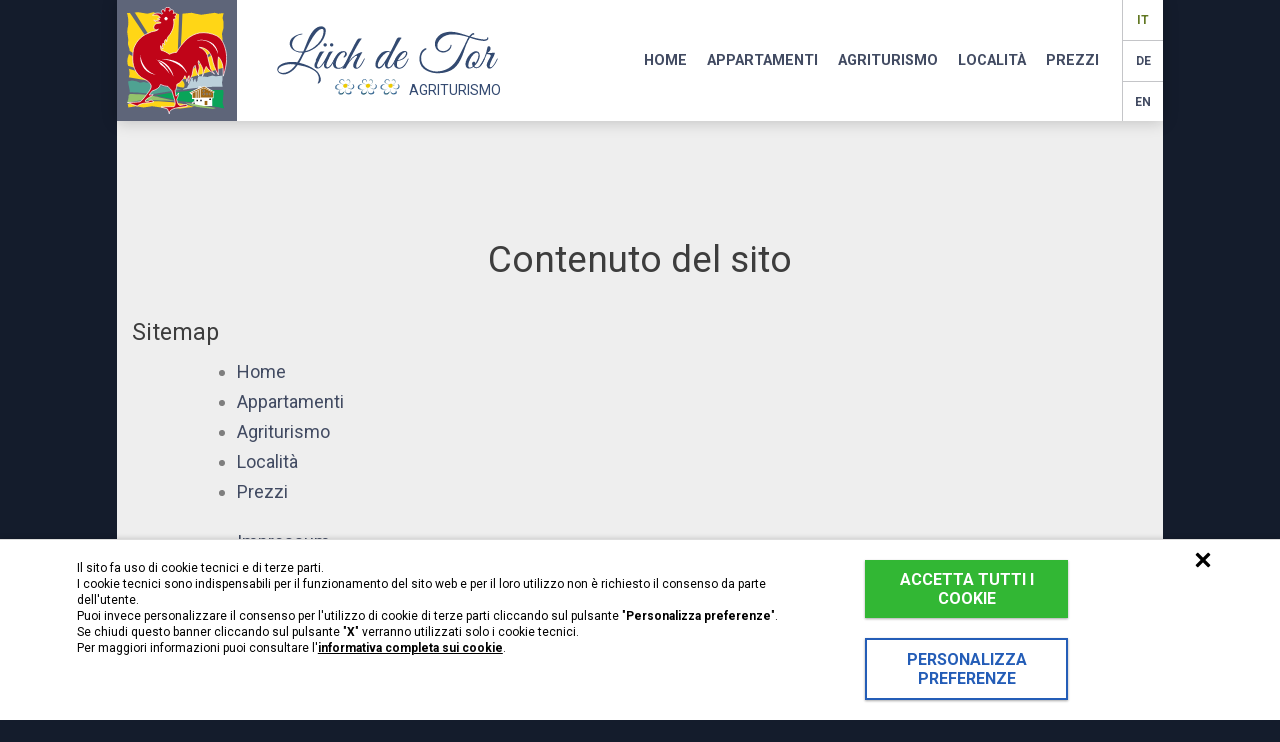

--- FILE ---
content_type: text/html; charset=UTF-8
request_url: https://trebo.info/it/sitemap
body_size: 78364
content:
			<!DOCTYPE html>
<html lang="it" >
<head>
	<meta charset="utf-8" >
	<meta http-equiv="content-type" content="text/html; charset=utf-8" >

	<!-- Set the viewport width to device width for mobile -->
	<meta name="viewport" content="width=device-width, initial-scale=1.0">

	

	<meta http-equiv="imagetoolbar" content="no" >
	<meta name="revisit-after" content="15 days" >

	<meta name="description" content="Gli spaziosi appartamenti dell’agriturismo Lüch de Tor a San Martino in Badia Vi invitano a trascorrere delle splendide vacanze estive ed invernali, tra gli imponenti paesaggi del Parco Puez-Odle e le curatissime piste da sci del Plan de Corones. D’estate, a Vostra disposizione c’è anche una piscina esterna riscaldata. " >
	<meta name="keywords" content="agriturismo lüch de tor, agriturismo a san martino, agriturismo nella val badia, agriturismo nelle dolomiti, agriturismo sulle dolomiti, agriturismo dolomiti superski, agriturismo plan de corones, agriturismo alto adige, appartamenti lüch de tor, appartamenti a san martino, appartamenti nella val badia, appartamenti nelle dolomiti, appartamenti sulle dolomiti, appartamenti dolomiti superski, appartamenti plan de corones, appartamenti alto adige, appartamenti al maso san martino, appartamenti al maso val badia, appartamenti al maso dolomiti, appartamenti al maso dolomiti superski, appartamenti al maso plan de corones, appartamenti al maso alto adige, agriturismo con piscina san martino, agriturismo con piscina val badia, agriturismo con piscina dolomiti, agriturismo con piscina dolomiti superski, agriturismo con piscina plan de corones, agriturismo con piscina alto adige, alloggi san martino, alloggi val badia, alloggi dolomiti, alloggi dolomiti superski, alloggi plan de corones, alloggi alto adige, settimana bianca a san martino, settimana bianca nella val badia, settimana bianca sulle dolomiti, settimana bianca dolomiti superski, settimana bianca plan de corones, settimana bianca alto adige, vacanze a san martino, vacanze nella val badia, vacanze sulle dolomiti, vacanze dolomiti superski, vacanze plan de corones, vacanze alto adige" >
	<meta name="language" content="it" >

	<title>Sitemap | Agriturismo Lüch de Tor, San Martino in Badia, Alto Adige, Dolomiti</title>

	<link rel="apple-touch-icon-precomposed" href="/apple-touch-icon-144x144-precomposed.png" sizes="144x144">
	<link rel="shortcut icon" href="/android-icon-196x196.png" sizes="196x196">
	<link rel="shortcut icon" type="image/x-icon" href="/favicon.ico" />

	 <!-- Included CSS Files -->
	<link rel="stylesheet" href="https://trebo.info/themes/foundation/assets/css/app.css">
	<!-- if JS needs to get the theme URL, we give it to him -->
	<script>
		var theme_url = 'https://trebo.info/themes/foundation/';
		var actions = [];
		var images;
	</script>
	<!-- Ionize JS Lang object -->
	<script type="text/javascript">var Lang = [];
					Lang.get = function (key) { return this[key]; };
					Lang.set = function(key, value) { this[key] = value;};
				</script>

	<script src="https://trebo.info/themes/foundation/assets/js/config.js"></script>
	<script src="https://trebo.info/themes/foundation/assets/js/require.min.js"></script>

	<script>
		require(['jquery', 'blazy', 'foundation.topbar'], function($, blazy){

		$(document).foundation();

		images = new blazy({
			offset: 350,
			breakpoints: [
			{
				width: 420, // max-width
				src: 'data-src-small'
			},
			{
				width: 768, // max-width
				src: 'data-src-medium'
			},
			{
				width: 1400, // max-width
				src: 'data-src-large'
			}
			]
		});

	  });
	</script>

		<!-- Google Tag Manager -->
	<script>
		window.dataLayer = window.dataLayer || [];
		dataLayer.push({
			'gtm.allowlist': [
				'gaawc', 'gaawe', //Tags
				'lcl', //Triggers
				'c', 'e', 'v', 'remm' //Variables
			]
		});

		function gtag() {
			dataLayer.push(arguments);
		}

		gtag("consent", "default", {
			ad_storage: "denied",
			analytics_storage: "denied",
			wait_for_update: 2000 // milliseconds
		});

		gtag("set", "ads_data_redaction", true);

		// Google Tag Manager
		(function(w,d,s,l,i){w[l]=w[l]||[];w[l].push({'gtm.start':
		new Date().getTime(),event:'gtm.js'});var f=d.getElementsByTagName(s)[0],
		j=d.createElement(s),dl=l!='dataLayer'?'&l='+l:'';j.async=true;j.src=
		'https://www.googletagmanager.com/gtm.js?id='+i+dl;f.parentNode.insertBefore(j,f);
		})(window,document,'script','dataLayer','GTM-TWFMP9M');
	</script>
	<!-- End Google Tag Manager -->
	</head>

<body>
		<!-- Google Tag Manager (noscript) -->
	<noscript><iframe src="https://www.googletagmanager.com/ns.html?id=GTM-TWFMP9M" height="0" width="0" style="display:none;visibility:hidden"></iframe></noscript>
	<!-- End Google Tag Manager (noscript) -->
	
		<div class="site-container">
			<div class="contain-to-grid top-bar-container top-bar-container__no-gallery">

	<nav class="top-bar" data-topbar role="navigation">
		<ul class="title-area">
			<li class="toggle-topbar menu-icon"><a href="#"><span>Menu</span></a></li>
		</ul>
		<div class="top-bar_logo">
			<a target="_blank" href="http://www.gallorosso.it/it/agriturismo-in-alto-adige/appartamenti-e-camere-in-alto-adige/maso/luech-de-tor-s-martino-in-badia+3276.html">
				
				<svg version="1.1" id="Livello_1" xmlns="http://www.w3.org/2000/svg" xmlns:xlink="http://www.w3.org/1999/xlink" x="0px" y="0px"
					 width="100.048px" height="107.463px" viewBox="0 0 100.048 107.463" enable-background="new 0 0 100.048 107.463"
					 xml:space="preserve">
				<g>
					<g>
						<defs>
							<path id="SVGID_1_" d="M0,6.11l11.41-0.876l8.838,1.507l6.262-1.507l3.984,1.507l8.775,0.732l7.488-1.947l6.262,1.989
								l2.283-0.774l9.421-0.923l4.037,0.923l5.677,1.066l7.14-1.066l6.261-0.923l3.452,0.923l5.385-0.631l-1.051,4.86l1.051,4.269
								L96.438,21.5l-1.415,5.441l0.602,5.391v6.607l1.636,8.249l-1.636,5.151l1.344,5.968l-1.344,7.434v6.845l-0.602,3.396
								l1.652,10.297l-1.051,9.947l1.636,5.735l-6.261-1.05l-4.857,1.342l-12.29-1.342l-5.386-0.647l-7.134,0.647l-8.55,1.342
								l-8.017-1.342H34.232l-9.127-1.231l-8.547,1.231L8.838,99.68l-7.389,1.231l-1.156-4.92c0,0,1.785-5.792,1.156-6.903
								c-0.1-0.178,1.461-0.395,1.418-3.979c-0.027-2.258-1.676-7.051-1.686-10.241c-0.01-2.635,1.393-5.531,1.395-8.601
								c0-3.618-2.295-7.998-2.283-11.939c0.012-4.041,2.264-6.822,2.283-10.883C2.588,40.44,0,38.352,1.277,33.784
								c0.014-2.682-1-6.386-0.984-8.832c0.021-3.736,1.072-6.023,1.09-8.893C1.422,10.351,0,6.11,0,6.11L0,6.11z"/>
						</defs>
						<clipPath id="SVGID_2_">
							<use xlink:href="#SVGID_1_"  overflow="visible"/>
						</clipPath>
						<polygon clip-path="url(#SVGID_2_)" fill="#FFD616" points="46.322,67.437 5.971,2.659 52.315,2.923 50.033,67.234 46.322,67.437 
									"/>
						<polygon clip-path="url(#SVGID_2_)" fill="#FFD616" points="42.486,77.678 -4.037,69.719 -3.178,60.659 35.904,72.084 
							42.486,77.678 		"/>
						<polygon clip-path="url(#SVGID_2_)" fill="#FFD616" points="35.844,69.636 -4.18,57.613 -5.238,43.27 37.922,68.169 
							35.844,69.636 		"/>
						<path clip-path="url(#SVGID_2_)" fill="#FFD616" d="M43.879,78.435c1.063-2.587-0.039-5.884,6.433-5.884
							c6.474,0,8.029,4.152,6.796,7.891c0,0,0.15,1.034-5.15-0.292C47.697,79.085,43.879,78.435,43.879,78.435L43.879,78.435z"/>
						<path clip-path="url(#SVGID_2_)" fill="#0AA459" d="M98.32,83.342c-0.18,0.046,0.636,19.203,0.636,19.203
							s-27.505-6.858-46.517-8.185c0,0-20.963-4.883-23.438-5.387c15.566-3.39,32.364-5.137,48.012-5.545
							C83.587,83.371,98.141,83.257,98.32,83.342L98.32,83.342z"/>
						<path clip-path="url(#SVGID_2_)" fill="#FFD616" d="M72.063,102.111c-0.429,0.06-77.053,0.242-77.053,0.242
							s-0.143-9.573,43.744-7.223C57.82,96.15,72.134,102.003,72.063,102.111L72.063,102.111z"/>
						<path clip-path="url(#SVGID_2_)" fill="#4FA292" d="M2.516,74.311c0,0.096,2.551-0.289,2.357-0.58c0,0.193,4.359,0.87,4.359,0.773
							c0.205,0.125,4,1.711,3.809,1.517c0.051,0.104,4.102-0.763,4.166-0.773c-0.16,0.205,3.094,0.882,3.807,0.87
							c0.193,0.291,12.576,3.194,14.721,3.683c2.393,0.647,17.711,2.138,18.619,3.167c-4.001,0.708-25.219,3.752-29.043,4.627
							c-9.395-1.295-14.486-1.999-25.383-1.891c-0.072-0.684,0.779-11.569,0.779-11.569C1.779,74.878,2.516,74.311,2.516,74.311
							L2.516,74.311z"/>
						<path clip-path="url(#SVGID_2_)" fill="#94C36B" d="M-6.467,87.383l0.977,11.015c0,0,8.822-4.578,23.934-4.806
							c19.328-0.291,30.834,1.165,30.834,1.165s-23.246-5.713-26.064-6.148C15.393,87.4-6.467,87.383-6.467,87.383L-6.467,87.383z"/>
						<path clip-path="url(#SVGID_2_)" fill="#BCD0DA" d="M85.411,68.841c0.073,0.072,2.871,0.717,2.8,0.646h1.758
							c0.069,0,6.168-0.609,6.201-0.573c0.079,0.087,2.299,11.169,2.299,11.169c-24.924-0.426-41.998,3.025-41.998,3.025
							c-1.01-1.29,4.531-1.988,3.67-2.459c0.242-0.685,1.471-3.104,2.126-3.573c0.617-0.523,1.117-3.126,1.553-3.702
							c0.324-0.263-0.065-0.928,0.097-1.027l0.299-0.706c0.071,0,1.498-0.494,1.645-0.182c0.226,0.46-0.114,0.97,0,1.464
							c0.111,0.904,0.402,1.777,0.418,2.747h0.099c-0.033-0.478,0.226-1.004,0.162-1.513c0.339-0.593,0.873-1.07,1.053-1.729
							c0.032-0.478,0.63-0.229,0.922-0.313c0.309,0.313-0.049,0.807,0.323,1.103c-0.048,0.247-0.096,0.478,0.033,0.69
							c-0.081,0.643,0.194,1.267,0.372,1.876c0.291-0.396,0.15-0.735,0.563-1.059c1.085-0.442,0.493-2.109,0.925-2.941
							c0.28-0.43,0.355-1.994,0.974-2.236c1.159,0,1.814,0.327,2.77-0.062c0.187-0.283,1.735,0.731,1.827,0.396
							c0.299-0.229,4.414,0.475,4.485,0.403C81.367,69.703,85.411,68.985,85.411,68.841L85.411,68.841z"/>
						<polygon clip-path="url(#SVGID_2_)" fill="#FFD616" points="41.992,68.646 -9.305,36.506 -0.424,0.971 44.574,68.049 
							41.992,68.646 		"/>
						<polygon clip-path="url(#SVGID_2_)" fill="#FFD616" points="57.084,72.491 98.368,60.467 99.631,36.792 55.451,70.208 
							57.084,72.491 		"/>
						<polygon clip-path="url(#SVGID_2_)" fill="#FFD616" points="54.597,69.311 107.874,26.297 103.111,-1.324 55.927,-3.888 
							54.63,26.938 51.907,68.253 54.597,69.311 		"/>
						<polygon clip-path="url(#SVGID_2_)" fill="#FFFFFF" stroke="#FFFFFF" stroke-width="0.3085" stroke-miterlimit="3.8637" points="
							68.258,84.119 68.57,84.119 68.57,91.543 68.258,91.543 68.258,84.119 		"/>
						<polygon clip-path="url(#SVGID_2_)" fill="#FFFFFF" points="62.365,85.933 65.14,88.596 65.14,92.329 67.253,92.329 
							67.253,94.938 67.253,99.358 85.247,99.358 85.247,91.74 86.662,91.74 86.662,86.319 87.855,85.289 77.382,79.316 74.073,80.511 
							74.073,79.867 71.59,79.867 71.59,81.32 62.365,85.933 		"/>
						<polygon clip-path="url(#SVGID_2_)" fill="#9D6513" points="73.759,90.803 85.947,90.803 85.947,85.933 76.901,81.486 
							73.705,82.9 73.759,90.803 		"/>
						<polygon clip-path="url(#SVGID_2_)" fill="#1A171B" stroke="#FFFFFF" stroke-width="0.3085" stroke-miterlimit="3.8637" points="
							75.984,86.704 77.492,86.704 77.492,88.211 75.984,88.211 75.984,86.704 		"/>
						<polygon clip-path="url(#SVGID_2_)" fill="#1A171B" stroke="#FFFFFF" stroke-width="0.3085" stroke-miterlimit="3.8637" points="
							79.236,86.649 80.744,86.649 80.744,88.156 79.236,88.156 79.236,86.649 		"/>
						<polygon clip-path="url(#SVGID_2_)" fill="#1A171B" stroke="#FFFFFF" stroke-width="0.3085" stroke-miterlimit="3.8637" points="
							82.489,86.649 83.997,86.649 83.997,88.156 82.489,88.156 82.489,86.649 		"/>
						<polygon clip-path="url(#SVGID_2_)" fill="#1A171B" stroke="#FFFFFF" stroke-width="0.3085" stroke-miterlimit="3.8637" points="
							76.009,83.654 77.461,83.654 77.461,85.107 76.009,85.107 76.009,83.654 		"/>
						<polygon clip-path="url(#SVGID_2_)" fill="#9D6513" stroke="#FFFFFF" stroke-width="0.3085" stroke-miterlimit="3.8637" points="
							73.209,91.41 65.618,91.41 65.618,86.263 73.209,82.955 73.209,91.41 		"/>
						<polygon clip-path="url(#SVGID_2_)" fill="#FFFFFF" stroke="#FFFFFF" stroke-width="0.3085" stroke-miterlimit="3.8637" points="
							71.058,83.929 71.37,83.929 71.37,91.355 71.058,91.355 71.058,83.929 		"/>
						<polygon clip-path="url(#SVGID_2_)" fill="#FFFFFF" stroke="#FFFFFF" stroke-width="0.3085" stroke-miterlimit="3.8637" points="
							68.942,83.985 69.257,83.985 69.257,91.41 68.942,91.41 68.942,83.985 		"/>
						<path clip-path="url(#SVGID_2_)" fill="#9D6513" d="M63.449,86.098l0.22,0.424c0,0,4.134-1.619,4.779-1.839
							c0.643-0.22,5.9-2.538,6.23-2.703c0.329-0.164,1.397-0.512,1.783-0.771c0.386-0.258,0.661-0.479,0.661-0.479l0.645,0.644
							l2.333,1.36l2.703,1.14l2.995,1.618l0.754,0.274l0.478-0.423l-5.366-2.499c0,0-3.732-2.499-3.896-2.609
							c-0.166-0.11-0.59-0.33-0.59-0.33L74.679,81.1c0,0-5.202,2.168-5.588,2.389C68.705,83.708,63.449,86.098,63.449,86.098
							L63.449,86.098z"/>
						<path clip-path="url(#SVGID_2_)" fill="#9D6513" stroke="#9D6513" stroke-width="0.1782" stroke-miterlimit="3.8637" d="
							M77.877,94.498v3.842l2.39,0.056c0,0-0.166-1.69,0-2.224c0.164-0.535,0.054-1.784,0.054-1.784L77.877,94.498L77.877,94.498z"/>
						<path clip-path="url(#SVGID_2_)" fill="#1A171B" d="M82.642,92.245v1.224h1.327c0.069-0.339,0.026-0.885,0-1.224H82.642
							L82.642,92.245z"/>
						<path clip-path="url(#SVGID_2_)" fill="#D9DADB" d="M64.609,98.208c0,0.268,0.041,0.451,0.126,0.691
							c0.198-0.099,0.325-0.17,0.551-0.17c0.451,0,0.677,0.226,1.128,0.226c0.521,0,1.213-0.085,1.213-0.606c0-0.395,0-0.621,0-1.015
							l-0.169-1.058v-1.341c-0.367-0.536-1.128-0.085-1.678,0.254C64.722,95.852,64.609,96.953,64.609,98.208L64.609,98.208z"/>
						<path clip-path="url(#SVGID_2_)" fill="#1A171B" d="M67.49,96.005c-0.578,0.1-1.029,0.495-1.029,1.073
							c0,0.254,0.183,0.479,0.436,0.479c0.382,0,0.833-0.142,0.833-0.522C67.729,96.64,67.49,96.401,67.49,96.005L67.49,96.005z"/>
						<polygon clip-path="url(#SVGID_2_)" fill="#D9DADB" points="72.201,80.464 73.327,80.464 73.327,81.537 72.201,81.965 
							72.201,80.464 		"/>
						<path clip-path="url(#SVGID_2_)" fill="#1A171B" d="M82.642,92.245v1.224h1.327c0.069-0.339,0.026-0.885,0-1.224H82.642
							L82.642,92.245z"/>
						<path clip-path="url(#SVGID_2_)" fill="#1A171B" d="M69.457,93.125v1.417h1.535c0.081-0.393,0.032-1.025,0-1.417H69.457
							L69.457,93.125z"/>
						<path clip-path="url(#SVGID_2_)" fill="#1A171B" d="M73.221,93.125v1.417h1.535c0.081-0.393,0.032-1.025,0-1.417H73.221
							L73.221,93.125z"/>
						<path clip-path="url(#SVGID_2_)" fill="#94C36B" d="M58.754,95.992c0,0,2.011,1.794,4.979,2.539s8.012,2.447,8.012,2.447
							l4.151,1.704l2.67,1.383l17.654,0.106l0.148-1.277c0,0-14.538-2.767-16.466-2.979C77.974,99.701,58.754,95.992,58.754,95.992
							L58.754,95.992z"/>
					</g>
					<path fill="#C00418" stroke="#FFFFFF" stroke-width="0.7049" stroke-miterlimit="3.8637" d="M13.223,95.187
						c3.576-2.528,5.414-6.369,8.168-9.523c1.41-1.972,3.246-4.306,2.725-7.017c-2.328-5.836-9.402-6.152-12.92-10.84
						c0.156-0.032-0.105-0.285-0.33-0.272C4.992,60.27,5.15,51.317,6.432,42.703c0.623-2.733,2.035-4.998,3.426-7.306
						c2.221-3.076,5.014-5.963,8.676-7.846l5.91-2.602c2.412-0.639,5.285-0.676,6.943-2.618c-0.889,0.569-1.77,0.849-2.865,0.555
						c-1.029-0.276-1.523-1.437-1.76-2.344c0.264-1.252,0.568-2.528,1.623-3.312c1.383-0.914,2.797-0.572,4.23-0.994
						c0.566,0.078,0.926-0.304,1.461-0.381l0.037-0.137c-1.893-1.572-4.008-0.119-6.104-1.342c-0.006-0.111-1.736-1.25-1.125-1.197
						c1.59,0.646,4.836,0.504,5.939-0.596c-0.471-0.714-2.268-0.719-2.268-0.719c0.742-0.719,1.838-0.829,2.77-1.02
						c-0.82-1.321-2.072-2.685-3.832-2.826c-0.74,0.021-3.984,0.16-3.984,0.16c1.898-2.023,6.152-3.106,9.332-0.93l0.947-0.664
						c-0.48-0.533-1.105-1.451-1.352-2.178c0.047-0.721,0.621-1.719,1.219-1.89c2.223-0.222,1.535,1.983,2.346,1.979
						c0.199-1.158-0.273-3.038,0.873-3.759c1.146-0.72,2.902-0.332,4.088,0.315c0.656,0.433,0.141,1.25-0.148,1.649
						c-0.441,0.14-0.582,0.799-0.555,1.247l0.107,0.285c0.768-0.675,1.973-1.971,3.057-1.496c0.643,0.208,1.117,1.402,1.201,2.049
						c0.033,0.561-0.156,1.134-0.416,1.689c0.709-0.179,2.109-1.073,3.217,0.596c0.886,1.883-1.246,1.914-1.611,2.183
						c0.756,0.606,1.227,1.957,0.836,2.587c-0.207,0.642-2.537-0.215-2.123,0.704c1.457,5.529-1.156,12.539-4.934,16.63
						c-1.486,1.438-1.676,3.517-1.891,5.551l-0.943-2.234c-1.725,1.227-1.209,3.824-1.031,5.635c-0.637-0.502-1.23-1.027-1.639-1.836
						c-1.088,1.729-0.455,4.028-0.074,5.893c-0.09,0.342-0.205-0.056-0.316-0.049c-0.813-0.805-1.566-2.108-1.883-3.258l-0.229-0.098
						c-0.148,1.648,0.162,3.09,0.617,4.682c3.033,0.738,5.727,2.195,8.217,4c2.092-1.092,4.746-1.813,7.121-1.91
						c2.673-4.498,6.433-9.621,10.678-13.403c3.52-3.132,7.752-5.229,12.396-6.114c5.837-0.822,11.951,0.34,17.344,2.959
						c6.118,3.475,8.431,11.29,9.429,17.836c1.047,7.33-0.74,15.368-3.133,22.657c-0.145-7.271,0.702-13.183-4.709-19.44
						c-1.276,6.816,0.06,11.878-0.198,18.14c-3.174-5.697-5.097-11.108-6.241-17.106c-0.664-2.05-1.523-4.043-3.025-5.84l0.123-0.188
						c-2.513-2.545-6.01-4.694-9.868-4.553c3.881,1.002,6.49,4.418,8.117,7.938c0.89,4.352,2.067,9.422,3.199,13.69l3.916,5.201
						c-1.531-1.549-6.623-3.703-8.303-7.607c-2.541,4.826-1.458,4.921-3.849,10.007c2.052-7.381-0.366-9.079-3.762-15.864
						c-1.317,1.63,0.853,4.822,0.631,6.745c-0.22,3.833-2.347,5.304-0.342,8.778c-3.081-3.433-2.545-6.691-3.775-10.729
						c-1.916,1.396-2.009,4.344-2.485,6.53c0.162,4.191-3.881,7.407-3.9,11.586c-1.082-2.676,0.933-4.893,0.439-7.852
						c-0.428-0.041-0.338,0.718-0.688,0.514l-1.718,5.451c-0.016-2.135-0.881-3.835-1.878-5.865c-1.483,3.752-4.3,7-8.106,8.733
						c0.079,2.039-0.344,4.717-1.705,6.371c0.15,1.766,0.531,3.631,0.82,5.433c1.259-0.728,2.225-1.863,2.678-3.283
						c-0.208,2.147-0.651,4.488-1.898,6.54c0.443,1.771,0.661,3.555,1.708,5.268c0.432,0.445,1.066,0.542,1.577,0.826
						c2.308-0.116,4.636-1.401,7.059-0.716l0.162,1.585c-5.221,0.988-19.164,1.103-17.852,7.561l-1.836-4.949l-6.412-1.957
						c5.625-0.339,11.221-0.345,12.975-0.315c0.701-0.693,1.014-1.858,1.082-2.94c0.238-1.295-0.432-2.356-0.482-3.543
						c-0.736-3.282-2.086-6.325-2.822-9.605c-1.195-1.568-2.916-2.543-3.85-4.263c-2.311-0.288-4.484-0.539-6.529-1.675
						c-0.324-0.161-0.672,0.04-0.715-0.339c-0.107,0.118-0.207-0.055-0.318-0.048c-0.639,3.609-4.711,5.382-7.859,6.446l-0.076-0.129
						c-1.25,1.243-2.414,2.84-3.334,4.356c1.375,0.074,2.736-0.075,4-0.397c-2.104,2.778-7.109,3.235-8.084,6.462
						c-0.057,0.205,0.404-0.001,0.174,0.304c2.643,2.065,4.939-3.081,7.414-0.399c0.318,0.049,0.563,0.37,0.844,0.556l-0.045,0.025
						l0.332,0.271c-5.244,1.754-11.721,0.165-16.666,4.236L0.6,95.953C0.6,95.953,11.314,95.594,13.223,95.187L13.223,95.187z"/>
					<path fill="#FFFFFF" stroke="#FFFFFF" stroke-width="0" stroke-linecap="square" stroke-miterlimit="2" d="M13.742,47.696
						c-0.533,2.646,0.617,4.931,1.371,7.393c2.779,6.355,7.43,11.131,13.895,13.074c-5.217-0.938-9.951-3.161-12.703-7.639
						C13.834,56.439,12.607,52.192,13.742,47.696L13.742,47.696z"/>
					<polygon fill="#FFFFFF" stroke="#FFFFFF" stroke-width="0" stroke-linecap="square" stroke-miterlimit="2" points="13.813,47.433 
						13.77,47.458 13.971,46.84 14.037,46.858 13.813,47.433 	"/>
					<path fill="#FFFFFF" stroke="#FFFFFF" stroke-width="0" stroke-linecap="square" stroke-miterlimit="2" d="M45.168,65.681
						l0.107-0.007c0.633,1.193,0.992,2.878,1.232,4.354c-3.5-7.608-9.23-14.543-17.465-17.138
						C36.551,53.844,42.375,58.721,45.168,65.681L45.168,65.681z"/>
					<path fill="#FFFFFF" stroke="#FFFFFF" stroke-width="0" stroke-linecap="square" stroke-miterlimit="2" d="M42.676,67.342
						c-2.6-3.73-5.684-7.239-9.354-9.741c-0.797-1.377-1.6-2.862-2.781-3.85C35.775,56.742,40.189,61.207,42.676,67.342L42.676,67.342z"
						/>
					<path fill="#FFFFFF" stroke="#FFFFFF" stroke-width="0" stroke-linecap="square" stroke-miterlimit="2" d="M57.113,61.012
						c1.064,1.555,2.25,3.32,2.809,5.058l-0.258,0.036c-5.574-8.691-15.67-12.773-25.83-13.979
						C41.848,52.122,52.513,53.815,57.113,61.012L57.113,61.012z"/>
					<path fill="#FFFFFF" stroke="#FFFFFF" stroke-width="0" stroke-linecap="square" stroke-miterlimit="2" d="M86.257,37.041
						c2.721,2.493,4.688,6.479,4.842,10.12c-2.273-6.926-7.977-13.43-16.075-13.766c-1.943,0.01-3.898,0.191-5.709,0.624
						C74.584,31.478,81.859,33.569,86.257,37.041L86.257,37.041z"/>
					<path fill="#FFFFFF" stroke="#FFFFFF" stroke-width="0.7049" stroke-miterlimit="3.8637" d="M37.648,11.682
						c0-0.768,0.623-1.389,1.389-1.389c0.768,0,1.389,0.621,1.389,1.389c0,0.766-0.621,1.388-1.389,1.388
						C38.271,13.07,37.648,12.448,37.648,11.682L37.648,11.682z"/>
				</g>
				</svg>
			</a>
		</div>

		<div class="top-bar_slogan">
			<a href="https://trebo.info/">
			
							<svg version="1.1" id="Livello_1" xmlns="http://www.w3.org/2000/svg" xmlns:xlink="http://www.w3.org/1999/xlink" x="0px" y="0px"
					 width="220.819px" height="69.732px" viewBox="0 0 220.819 69.732" enable-background="new 0 0 220.819 69.732"
					 xml:space="preserve">
								<g>
									<g>
										<path fill="#334A71" d="M48.682,4.853c0,2.915-0.947,5.963-2.839,9.146c-1.894,3.183-4.507,5.955-7.839,8.316
											c-3.334,2.362-6.776,3.844-10.326,4.447c-2.044,4.12-3.518,7.002-4.422,8.643l-1.056,1.708c6.633,1.642,12.127,4.138,16.481,7.487
											c2.211,1.708,3.701,3.801,4.473,6.281c0.401,1.272,0.603,2.361,0.603,3.267c0,0.904-0.176,1.665-0.527,2.286
											c-0.352,0.619-0.763,1.047-1.231,1.281c-0.47,0.233-0.804,0.352-1.005,0.352s-0.301-0.084-0.301-0.251
											c0-0.169,0.191-0.662,0.577-1.482c0.385-0.821,0.578-1.784,0.578-2.89s-0.234-2.329-0.704-3.668
											c-0.469-1.34-1.34-2.571-2.612-3.693c-1.273-1.123-3.04-2.178-5.302-3.166c-2.261-0.988-4.221-1.691-5.879-2.11
											c-1.658-0.418-3.877-0.896-6.657-1.432c-2.848,3.986-5.813,6.716-8.895,8.19c-1.843,0.904-3.476,1.357-4.899,1.357
											s-2.688-0.285-3.793-0.854c-1.91-0.938-2.864-2.362-2.864-4.271c0-1.91,1.256-3.584,3.769-5.025
											c2.847-1.675,6.699-2.512,11.557-2.512c1.741,0,3.316,0.134,4.724,0.402c1.508-2.345,3.266-5.578,5.276-9.698
											c-0.201,0-0.386,0-0.553,0c-2.11,0-4.07-0.352-5.879-1.055c-1.81-0.703-3.25-1.658-4.322-2.864
											c-1.406-1.574-2.11-3.349-2.11-5.326c0-1.038,0.26-2.161,0.779-3.367c0.519-1.206,1.675-2.428,3.467-3.668
											c1.792-1.239,4.062-2.177,6.809-2.814c0.436-0.101,0.805-0.151,1.105-0.151c0.302,0,0.485,0.084,0.554,0.251
											c0.066,0.168-0.068,0.319-0.402,0.452c-0.336,0.134-0.721,0.235-1.156,0.301c-1.44,0.168-2.78,0.653-4.02,1.458
											c-2.145,1.374-3.635,3.484-4.472,6.331c-0.201,0.671-0.302,1.315-0.302,1.935c0,0.621,0.117,1.365,0.352,2.236
											c0.233,0.872,0.736,1.767,1.508,2.688c0.77,0.921,1.816,1.566,3.14,1.934c1.323,0.369,2.479,0.553,3.468,0.553
											c0.987,0,1.9-0.051,2.738-0.151l4.271-10.753c2.947-7.57,6.465-12.227,10.552-13.969c1.072-0.435,2.118-0.653,3.141-0.653
											c1.021,0,1.993,0.326,2.915,0.979c0.921,0.653,1.414,1.45,1.481,2.387C48.665,4.1,48.682,4.485,48.682,4.853z M18.734,39.073
											c-1.642-0.369-3.334-0.553-5.075-0.553c-1.742,0-3.535,0.251-5.377,0.754c-3.853,1.005-6.113,2.429-6.783,4.271
											c-0.134,0.334-0.201,0.653-0.201,0.955c0,0.871,0.478,1.583,1.433,2.136c0.954,0.553,2.001,0.829,3.141,0.829
											c1.574,0,3.282-0.436,5.125-1.306C13.776,44.817,16.355,42.457,18.734,39.073z M46.572,4.904c0-1.273-0.587-1.91-1.759-1.91
											c-1.709,0-3.786,1.491-6.231,4.472c-1.909,2.379-3.743,5.25-5.502,8.618c-1.759,3.367-3.325,6.474-4.698,9.321
											c4.656-1.038,8.852-3.593,12.588-7.663C44.704,13.672,46.572,9.393,46.572,4.904z"/>
										<path fill="#334A71" d="M37.375,40.127c0-1.439,0.62-3.182,1.859-5.226c-0.536,0-0.688-0.268-0.452-0.804l0.904-1.759
											c1.139-2.177,2.077-4.02,2.813-5.527c0.335-0.703,0.988-1.055,1.96-1.055h3.065c-1.206,0.872-2.421,2.555-3.644,5.05
											c-1.223,2.496-2.169,4.456-2.839,5.879c-0.67,1.424-1.005,2.505-1.005,3.241c0,0.737,0.126,1.256,0.377,1.558
											s0.595,0.452,1.03,0.452c0.636,0,1.523-0.669,2.663-2.01c1.775-2.077,4.271-6.448,7.487-13.115
											c0.368-0.703,1.021-1.055,1.959-1.055h2.714c-0.737,0.57-1.315,1.155-1.733,1.759c-0.42,0.603-0.997,1.675-1.734,3.216
											c-2.01,4.02-3.132,6.683-3.366,7.989c-0.101,0.47-0.15,0.904-0.15,1.307c0,1.072,0.368,1.642,1.105,1.708
											c1.809,0,4.036-2.796,6.683-8.391c0.201-0.469,0.402-0.653,0.604-0.553s0.301,0.234,0.301,0.402c0,0.168-0.15,0.553-0.452,1.156
											c-0.301,0.603-0.595,1.189-0.879,1.759c-0.285,0.57-0.721,1.349-1.307,2.336c-0.587,0.988-1.131,1.768-1.633,2.336
											c-1.307,1.475-2.588,2.211-3.844,2.211c-1.257,0-2.119-0.553-2.588-1.658c-0.201-0.503-0.302-1.139-0.302-1.91
											c0-0.771,0.167-1.725,0.503-2.864c-2.446,4.288-4.707,6.432-6.784,6.432c-1.809,0-2.864-0.754-3.166-2.261
											C37.426,40.563,37.375,40.362,37.375,40.127z M48.104,17.416c0.485,0,0.887,0.151,1.205,0.452s0.478,0.696,0.478,1.181
											c0,0.486-0.15,0.888-0.452,1.206c-0.302,0.319-0.695,0.478-1.181,0.478s-0.888-0.151-1.206-0.453
											c-0.318-0.301-0.478-0.695-0.478-1.181c0-0.485,0.151-0.887,0.452-1.206C47.224,17.575,47.618,17.416,48.104,17.416z
											 M54.585,17.416c0.485,0,0.888,0.151,1.206,0.452s0.478,0.696,0.478,1.181c0,0.486-0.15,0.888-0.452,1.206
											c-0.302,0.319-0.695,0.478-1.181,0.478c-0.486,0-0.889-0.151-1.206-0.453c-0.319-0.301-0.478-0.695-0.478-1.181
											c0-0.485,0.15-0.887,0.452-1.206C53.707,17.575,54.1,17.416,54.585,17.416z"/>
										<path fill="#334A71" d="M66.319,31.485c1.172-1.407,1.759-2.595,1.759-3.568c0-0.971-0.402-1.457-1.207-1.457
											c-1.574,0-3.366,1.441-5.376,4.322c-0.637,0.904-1.257,2.094-1.859,3.567c-0.603,1.474-0.904,2.806-0.904,3.995
											c0,1.189,0.242,2.153,0.729,2.889c0.485,0.737,1.238,1.106,2.261,1.106c1.021,0,1.968-0.243,2.84-0.729
											c0.87-0.485,1.699-1.256,2.487-2.311c0.786-1.056,1.382-1.935,1.783-2.638c0.402-0.704,0.955-1.759,1.658-3.166
											c0.234-0.469,0.436-0.662,0.604-0.578c0.167,0.084,0.251,0.201,0.251,0.352c0,0.15-0.227,0.703-0.679,1.658
											c-0.452,0.955-0.904,1.851-1.356,2.688c-0.452,0.838-1.098,1.776-1.935,2.814c-1.508,1.877-3.567,2.814-6.181,2.814
											c-1.877,0-3.225-0.46-4.045-1.382c-0.821-0.921-1.231-1.985-1.231-3.191c0-1.474,0.36-3.082,1.081-4.824
											c0.72-1.742,1.549-3.249,2.487-4.522c1.942-2.646,4.187-3.97,6.732-3.97c1.239,0,2.136,0.293,2.688,0.879
											c0.554,0.587,0.829,1.265,0.829,2.035c0,1.139-0.469,2.11-1.406,2.914c-0.47,0.436-0.863,0.653-1.182,0.653
											S66.552,31.72,66.319,31.485z"/>
										<path fill="#334A71" d="M79.082,40.781c0,0.938,0.334,1.407,1.005,1.407c1.574,0,3.802-2.948,6.683-8.844
											c0.234-0.469,0.443-0.653,0.628-0.553c0.184,0.101,0.276,0.234,0.276,0.402c0,0.168-0.193,0.646-0.578,1.432
											c-0.385,0.788-0.771,1.541-1.155,2.261c-0.386,0.721-0.947,1.667-1.684,2.839c-1.541,2.345-3.183,3.518-4.924,3.518
											c-1.14,0-2.044-0.469-2.714-1.407c-0.301-0.435-0.452-1.03-0.452-1.784c0-0.753,0.167-1.666,0.503-2.738
											c0.334-1.072,1.256-2.814,2.764-5.226c0.368-0.603,0.553-1.08,0.553-1.432c0-0.352-0.285-0.527-0.854-0.527
											c-0.57,0-1.658,0.753-3.266,2.261c-2.412,2.21-4.758,5.527-7.035,9.949c-0.235,0.502-0.854,0.753-1.859,0.753
											c-0.904,0.067-1.474,0.167-1.708,0.302c6.363-13.232,10.97-22.461,13.818-27.687c0.636-1.172,1.197-1.993,1.683-2.462
											c0.485-0.469,1.063-0.703,1.734-0.703c0.167,0,0.519,0.042,1.055,0.125c0.535,0.084,0.938,0.109,1.206,0.075
											c-1.005,1.039-2.807,3.912-5.401,8.618c-2.597,4.707-5.084,9.489-7.462,14.346c1.573-1.976,2.989-3.517,4.245-4.623
											c1.257-1.105,2.789-2.152,4.599-3.141c1.809-0.988,3.131-1.482,3.969-1.482c0.201,0,0.385,0.034,0.554,0.101
											C81.141,33.796,79.082,38.537,79.082,40.781z"/>
										<path fill="#334A71" d="M110.435,40.127c0,1.073,0.435,1.608,1.306,1.608c1.575,0,3.669-2.629,6.282-7.889
											c0.101-0.201,0.192-0.402,0.275-0.603c0.084-0.201,0.218-0.334,0.402-0.402c0.185-0.067,0.31-0.025,0.377,0.125
											c0.066,0.151,0.032,0.394-0.102,0.729c-2.68,6.231-5.394,9.346-8.14,9.346c-0.904,0-1.625-0.402-2.16-1.206
											c-0.536-0.804-0.805-1.6-0.805-2.387c0-0.787,0.084-1.515,0.252-2.186c-1.943,3.216-3.618,5.042-5.025,5.477
											c-0.402,0.168-0.796,0.251-1.181,0.251c-0.386,0-0.763-0.05-1.131-0.15c-1.642-0.435-2.462-1.742-2.462-3.919
											c0-1.474,0.377-3.107,1.131-4.899c0.754-1.792,1.816-3.509,3.19-5.15c1.373-1.641,3.031-2.746,4.975-3.316
											c0.704-0.234,1.532-0.352,2.487-0.352s2.018,0.301,3.19,0.904c2.278-4.288,4.222-8.257,5.83-11.909
											c0.469-1.106,0.929-1.817,1.382-2.136c0.451-0.318,0.87-0.478,1.256-0.478c0.385,0,0.619,0,0.703,0s0.401,0.042,0.955,0.125
											c0.552,0.084,0.98,0.109,1.281,0.076c-0.771,0.703-2.813,4.12-6.131,10.25c-4.22,7.839-6.767,13.064-7.638,15.678
											C110.602,38.688,110.435,39.492,110.435,40.127z M112.897,26.912c-0.436-0.435-1.048-0.653-1.834-0.653
											c-0.788,0-1.885,0.586-3.292,1.759c-2.244,1.876-4.104,4.188-5.577,6.934c-0.972,1.809-1.457,3.3-1.457,4.472
											c0,0.536,0.108,1.022,0.326,1.457c0.218,0.436,0.561,0.653,1.03,0.653c1.139,0,2.546-1.172,4.221-3.518
											C107.989,35.673,110.183,31.971,112.897,26.912z"/>
										<path fill="#334A71" d="M120.484,35.304c-0.47,1.139-0.703,2.412-0.703,3.819c0,0.938,0.209,1.684,0.628,2.236
											c0.418,0.553,1.013,0.83,1.783,0.83c3.048,0,5.812-2.864,8.291-8.593c0.234-0.536,0.52-0.77,0.854-0.703
											c0.134,0.034,0.201,0.118,0.201,0.251c0,0.134-0.377,1.014-1.131,2.638c-0.753,1.625-1.516,2.939-2.286,3.944
											c-1.709,2.345-3.818,3.518-6.331,3.518c-1.341,0-2.479-0.436-3.417-1.307c-0.938-0.871-1.407-2.06-1.407-3.567
											c0-1.508,0.359-3.107,1.08-4.799c0.72-1.691,1.7-3.266,2.94-4.724c1.238-1.457,2.662-2.52,4.271-3.191
											c0.771-0.334,1.508-0.502,2.211-0.502s1.357,0.201,1.96,0.604c0.569,0.469,0.854,0.988,0.854,1.558
											c0,2.01-1.206,3.937-3.618,5.778c-0.737,0.57-1.776,1.081-3.115,1.533C122.208,35.078,121.187,35.304,120.484,35.304z
											 M128.925,27.264c0-0.67-0.269-1.005-0.804-1.005c-0.938,0-2.361,1.155-4.271,3.467c-1.139,1.407-2.144,2.982-3.015,4.723
											c0.569,0,1.398-0.201,2.487-0.603c1.088-0.402,2.035-0.938,2.839-1.608C128.003,30.665,128.925,29.006,128.925,27.264z"/>
										<path fill="#334A71" d="M206.96,13.596c2.076,0,3.115-0.502,3.115-1.507c0-0.502,0.176-0.754,0.527-0.754s0.527,0.411,0.527,1.231
											c0,0.821-0.47,1.449-1.406,1.884c-0.938,0.436-1.768,0.653-2.487,0.653c-0.722,0-1.315-0.033-1.784-0.101
											c-4.925-0.636-9.146-1.708-12.662-3.216c-2.38,3.752-4.507,8.743-6.383,14.974c-0.703,2.245-1.7,4.673-2.989,7.286
											c-1.29,2.613-2.681,4.766-4.171,6.457c-1.49,1.692-3.208,3.073-5.15,4.146c-3.818,2.077-8.324,3.115-13.517,3.115
											c-4.221,0-8.174-1.038-11.858-3.115c-3.618-2.043-5.729-5.192-6.331-9.447c-0.068-0.569-0.101-1.415-0.101-2.537
											c0-1.122,0.326-2.722,0.979-4.799c0.653-2.077,1.885-3.651,3.693-4.724c0.736-0.435,1.289-0.653,1.658-0.653
											c0.603,0,0.871,0.285,0.805,0.854c-0.135,0.168-0.478,0.444-1.031,0.829c-0.553,0.386-1.08,0.787-1.582,1.206
											c-0.503,0.419-1.005,1.064-1.508,1.935c-0.871,1.474-1.307,3.132-1.307,4.975c0,4.221,1.44,7.471,4.321,9.748
											c1.54,1.272,3.267,2.244,5.176,2.914c1.91,0.67,3.819,1.005,5.729,1.005c0.067,0,0.15,0,0.252,0
											c6.934-0.167,12.628-2.68,17.084-7.537c2.813-3.048,6.666-9.932,11.557-20.652c1.675-3.685,2.746-5.845,3.216-6.482
											c-5.93-1.876-11.255-2.814-15.979-2.814s-8.56,1.424-11.507,4.271c-2.379,2.278-3.568,4.657-3.568,7.135
											c0,2.713,1.189,4.439,3.568,5.176c0.837,0.235,1.6,0.352,2.286,0.352c0.686,0,1.474-0.125,2.361-0.377
											c0.888-0.251,1.742-0.77,2.563-1.558c0.821-0.787,1.44-1.565,1.86-2.336c0.418-0.77,0.594-1.357,0.527-1.759v-0.101
											c0.268-0.234,0.502-0.309,0.703-0.226c0.2,0.084,0.302,0.294,0.302,0.628c-0.335,2.613-1.658,4.573-3.97,5.879
											c-1.407,0.838-2.714,1.256-3.92,1.256s-2.278-0.167-3.216-0.502c-2.747-0.971-4.489-2.83-5.226-5.577
											c-0.235-0.871-0.352-1.725-0.352-2.563c0-2.01,0.619-3.969,1.859-5.879c2.21-3.417,5.678-5.477,10.401-6.181
											c1.071-0.167,2.093-0.251,3.064-0.251s2.103,0.05,3.392,0.151c1.29,0.1,2.998,0.436,5.126,1.005
											c2.127,0.57,4.304,1.231,6.532,1.984c2.228,0.754,3.56,1.198,3.995,1.332c1.641-2.01,2.863-3.031,3.668-3.065
											c0.167-0.066,0.393-0.1,0.679-0.1c0.283,0,0.51,0.234,0.678,0.703c0.167,0.469,0.05,0.771-0.352,0.904
											c-0.168,0.034-0.386,0.018-0.653-0.05c-0.201-0.133-0.611,0.076-1.231,0.628s-1.08,1.014-1.382,1.382
											c3.148,1.005,5.912,1.733,8.291,2.186S205.921,13.596,206.96,13.596z"/>
										<path fill="#334A71" d="M198.92,25.455c2.444,0,3.668,1.541,3.668,4.623c0,1.407-0.369,2.914-1.105,4.522
											c-0.938,2.178-2.345,4.154-4.221,5.93c0.435,0.838,1.222,1.256,2.361,1.256c0.904,0,1.759-0.452,2.563-1.356
											c1.005-1.038,1.726-1.951,2.161-2.738c0.435-0.787,0.754-1.365,0.955-1.734c0.2-0.368,0.459-0.896,0.778-1.583
											c0.317-0.686,0.51-1.105,0.577-1.256s0.185-0.226,0.353-0.226c0.334-0.033,0.502,0.084,0.502,0.352
											c0,0.101-0.033,0.218-0.101,0.352l-0.301,0.704c-0.201,0.47-0.352,0.804-0.453,1.005c-0.1,0.201-0.275,0.562-0.527,1.081
											c-0.251,0.52-0.47,0.93-0.652,1.231c-0.185,0.302-0.436,0.704-0.754,1.206c-0.319,0.502-0.604,0.904-0.854,1.206
											c-0.251,0.301-0.562,0.636-0.93,1.005c-0.369,0.369-0.721,0.653-1.056,0.854c-0.837,0.503-1.625,0.754-2.361,0.754
											c-1.374,0-2.445-0.435-3.216-1.306c-1.541,1.139-2.965,1.708-4.271,1.708c-2.446,0-3.669-1.541-3.669-4.623
											c0-1.407,0.368-2.915,1.105-4.522c1.005-2.345,2.42-4.338,4.246-5.98C195.544,26.276,197.279,25.455,198.92,25.455z
											 M199.473,27.013c-0.904,0-1.978,0.603-3.216,1.809c-1.24,1.206-2.346,2.848-3.316,4.924c-1.174,2.412-1.759,4.389-1.759,5.929
											c0,1.542,0.585,2.312,1.759,2.312c0.836,0,1.774-0.452,2.813-1.357c-0.536-0.77-0.804-1.59-0.804-2.462
											c0.066-1.44,0.652-2.161,1.759-2.161c0.435,0,0.795,0.151,1.08,0.452c0.284,0.302,0.427,0.578,0.427,0.829
											c0,0.251-0.034,0.511-0.101,0.779c0.569-0.837,1.223-2.026,1.96-3.567c0.837-1.708,1.257-3.383,1.257-5.025
											C201.333,27.834,200.712,27.013,199.473,27.013z"/>
										<path fill="#334A71" d="M213.391,22.892c0,1.508-0.955,2.932-2.864,4.271c0.67,0.034,1.565,0.05,2.688,0.05
											c1.122,0,2.537-0.083,4.245-0.251c0.067,0.101,0.102,0.369,0.102,0.804c0,0.436-0.201,1.08-0.604,1.935
											c-0.402,0.854-0.763,1.591-1.08,2.211c-0.319,0.62-0.62,1.206-0.904,1.759c-0.285,0.553-0.604,1.231-0.955,2.035
											c-0.352,0.804-0.646,1.542-0.879,2.211c-0.838,2.546-0.704,3.818,0.401,3.818c1.407,0,3.483-2.796,6.23-8.391
											c0.234-0.435,0.428-0.603,0.578-0.502c0.151,0.1,0.227,0.226,0.227,0.376c0,0.151-0.219,0.671-0.653,1.558
											c-0.436,0.888-0.904,1.801-1.407,2.738c-0.502,0.938-1.289,2.027-2.361,3.266c-1.273,1.541-2.496,2.312-3.668,2.312
											c-1.307,0-2.211-0.786-2.714-2.362c-0.101-0.301-0.15-0.754-0.15-1.356c0-0.603,0.192-1.407,0.578-2.412
											c0.385-1.005,0.996-2.227,1.834-3.668c0.836-1.44,1.307-2.286,1.406-2.538c0.101-0.251,0.151-0.494,0.151-0.729
											c0-1.038-1.341-1.591-4.021-1.658l-0.603,1.608c-2.11,5.527-4.138,9.229-6.08,11.105c-0.335,0.301-0.503,0.201-0.503-0.302
											c0-0.1,0.034-0.217,0.101-0.352c1.876-2.479,3.501-5.41,4.875-8.793c1.372-3.383,2.327-6.599,2.863-9.647
											c0.201-1.038,0.67-1.558,1.407-1.558c0.736,0,1.272,0.47,1.607,1.407C213.341,22.139,213.391,22.491,213.391,22.892z"/>
									</g>
									<g>
										<path fill-rule="evenodd" clip-rule="evenodd" fill="#EDCA01" d="M70.107,59.068c-0.114,0.116-0.054,0.267,0.089,0.352
											c-0.014,0.396,0.01,0.755,0.176,0.971c-0.193,0.183,0.078,0.284-0.088,0.439c-0.424,2.45-4.495,2.112-4.231-0.705
											c0.109-0.271,0.218-0.547,0.441-0.705c0.128-0.077,0.34-0.069,0.264-0.352C67.614,58.369,69.465,57.87,70.107,59.068z"/>
										<path fill-rule="evenodd" clip-rule="evenodd" fill="#7295A5" d="M70.107,59.068c1.032-0.519,2.959-1.335,2.646-2.909
											c-0.102-0.507-0.644-0.999-0.97-1.234c-0.426-0.252-0.62-0.259-0.97-0.266c-0.67,0.126-1.038,0.55-1.499,0.884
											c0.09-0.608,0.428-1.096,0.706-1.323c1.708-1.186,3.55,0.299,3.173,2.556c-0.42,1.225-1.695,1.598-2.557,2.382
											c-0.297-0.062-0.289,0.181-0.44,0.263C70.053,59.335,69.993,59.185,70.107,59.068z"/>
										<path fill-rule="evenodd" clip-rule="evenodd" fill="#3C6B95" d="M64.113,54.659c0.025-0.141-0.083-0.15-0.087-0.263
											c-0.043,0.397-0.466,0.416-0.529,0.793c-0.155,0.051-0.519-0.106-0.529,0.088c0.074,0.259,0.222-0.115,0.44,0
											c-0.298,0.285-0.523,1.067-0.528,1.498c0.077,0.101,0.279-0.021,0.088,0.265c0.347-0.084,0.019,0.508,0.44,0.44
											c-0.129,0.392-0.233-0.136-0.617,0c-0.331-0.139-0.529-0.517-0.616-0.793c-0.403-3.383,5.267-4.284,5.112-0.352
											c0.008,0.125,0.015,0.25-0.088,0.264C67.025,55.196,65.713,53.788,64.113,54.659z"/>
										<path fill-rule="evenodd" clip-rule="evenodd" fill="#7295A5" d="M64.113,54.659c-0.495,0.387-1.105,0.962-1.057,1.588
											c0.221,1.953,2.151,2.196,3.701,2.821c0.076,0.282-0.136,0.274-0.264,0.352c0-0.028,0-0.058,0-0.088
											c-1.166-0.527-2.055-0.813-3.174-1.41c-0.22-0.131-0.66-0.495-0.66-0.526c0.383-0.136,0.619,0.477,0.748,0.085
											c-0.422,0.067-0.094-0.524-0.44-0.44c0.191-0.285-0.011-0.164-0.088-0.265c-0.098-0.666,0.23-1.213,0.528-1.498
											c-0.219-0.115-0.366,0.259-0.44,0c0.011-0.194,0.374-0.037,0.529-0.088c0.063-0.377,0.486-0.396,0.529-0.793
											C64.03,54.509,64.138,54.519,64.113,54.659z"/>
										<path fill-rule="evenodd" clip-rule="evenodd" fill="#7295A5" d="M73.809,64.004c-1.606-0.158-2.915-1.077-3.35-2.116
											c1.107,0.985,1.878,1.611,3.88,1.412c-0.208,0.234-0.738,0.144-0.97,0.354c0.027,0.292,0.416-0.268,0.353,0.175
											c0.165-0.282,0.123-0.225,0.528-0.266c-0.139,0.133-0.098,0.395,0.177,0.354C74.388,63.979,74.019,64.023,73.809,64.004z"/>
										<path fill-rule="evenodd" clip-rule="evenodd" fill="#7295A5" d="M68.207,66.367c-0.238-1.2-0.373-3.286-0.303-3.333
											c0.137,0.866,0.389,3.021,1.058,4.056c-0.108-0.038-0.182-0.113-0.177-0.265c-0.09,0.086-0.177,0.174-0.264,0.265
											c0.014,0.103,0.16,0.073,0.264,0.089c-0.02,0.125-0.263,0.029-0.264,0.177c0.063,0.11,0.514,0.02,0.087,0.176
											c0.069,0.077,0.186,0.044,0.18,0.196c0.185-0.059,0.301-0.078,0.438,0.067c-0.022,0.183-0.388,0.024-0.441,0.177
											c0.142,0.145,0.33-0.04,0.529,0.177c-0.031,0.114-0.004,0.078-0.024,0.204c0.012,0.078,0.123-0.063,0.377,0.059
											c-0.021,0.127-0.263,0.031-0.264,0.177c0.043,0.094,0.822-0.415,0.566-0.091c0.208,0.002-0.131,0.204,0.138,0.268
											c-0.239,0.333,0.36-0.547,0.31-0.1c0.122-0.2,0.189,0.128,0.484,0.1c-0.427,0.377,0.144-0.027,0.088,0.44
											c0.078-0.067,0.198-0.096,0.353-0.088c-0.014-0.103-0.16-0.074-0.265-0.089c-0.063-0.239,0.416,0.064,0.354-0.177
											c0.043,0.349,1.25-0.095,1.474,0.103C70.74,69.781,68.453,68.945,68.207,66.367z"/>
										<path fill-rule="evenodd" clip-rule="evenodd" fill="#7295A5" d="M61.733,66.12c0.446-1.004,1.517-1.819,2.38-2.116
											c0.331-0.229,1.084-0.547,1.852-1.058c-1.169,1.096-3.172,1.354-3.526,3.263c-0.068,0.02-0.174,0.001-0.177,0.087
											c-0.333-0.15,0.191-0.145,0.177-0.264c-0.02-0.068-0.073-0.104-0.177-0.088c0.159-0.077,0.277-0.193,0.354-0.354
											c-0.037-0.196-0.469-0.069-0.528,0c0.017,0.131,0.213,0.081,0.352,0.088C62.16,65.783,61.977,65.981,61.733,66.12z"/>
										<path fill-rule="evenodd" clip-rule="evenodd" fill="#7295A5" d="M59.97,60.391c-1.555,2.605,1.469,3.775,3.614,3.172
											c-0.332,0.228-0.818,0.3-1.234,0.441c-0.322,0.076-0.479,0.132-0.793,0.177c-0.009-0.099,0.129-0.138,0-0.177
											c0.013-0.192,0.222-0.188,0.44-0.176c-0.334-0.27-0.716,0.162-1.146,0.088c0.127-0.136,0.344-0.185,0.616-0.177
											c-0.275-0.181-0.521,0.016-0.793,0c0.249-0.301-0.284-0.135-0.441-0.086c0.017-0.251-0.33-0.206-0.088-0.442
											c-0.27-0.063-0.32,0.089-0.528,0.089c0.177-0.078,0.022-0.447-0.088-0.177c-0.283-0.1,0.084-0.251,0.264-0.177
											c-0.016-0.131-0.213-0.08-0.353-0.089c0.027-0.306,0.239,0.009,0.265-0.175c-0.075-0.258-0.283,0.052-0.441,0
											c0.184-0.191,0.393-0.6,0-0.795c0.279-0.397,0.233-0.974,0.354-1.41c0.103-0.014,0.251,0.016,0.264-0.087
											C59.912,60.391,59.94,60.391,59.97,60.391z"/>
										<path fill-rule="evenodd" clip-rule="evenodd" fill="#7295A5" d="M70.372,60.391c0.611-0.448,1.646-0.939,2.381-0.971
											c-0.799,0.496-1.429,1.158-2.469,1.41C70.45,60.675,70.178,60.573,70.372,60.391z"/>
										<path fill-rule="evenodd" clip-rule="evenodd" fill="#3C6B95" d="M74.339,63.3c1.883-0.382,2.659-3.907,0.529-4.496
											c1.607-0.397,2.682,1.475,2.202,3.173c-0.438,1.089-1.52,2.008-3.018,2.038c-0.275,0.04,0.059-0.319,0.197-0.452
											c-0.405,0.041-0.363-0.017-0.528,0.266c0.063-0.442-0.325,0.117-0.353-0.175C73.601,63.443,74.131,63.534,74.339,63.3z"/>
										<path fill-rule="evenodd" clip-rule="evenodd" fill="#3C6B95" d="M59.97,60.391c-0.03,0-0.059,0-0.089,0
											c-0.013,0.103-0.161,0.073-0.264,0.087c-0.12,0.437-0.074,1.013-0.354,1.41c0.393,0.195,0.184,0.604,0,0.795
											c0.158,0.052,0.366-0.258,0.441,0c-0.025,0.184-0.237-0.131-0.265,0.175c0.14,0.009,0.337-0.042,0.353,0.089
											c-0.18-0.074-0.547,0.077-0.264,0.177c0.11-0.271,0.265,0.099,0.088,0.177c0.208,0,0.259-0.151,0.528-0.089
											c-0.242,0.236,0.104,0.191,0.088,0.442c0.157-0.049,0.69-0.215,0.441,0.086c0.271,0.016,0.518-0.181,0.793,0
											c-0.272-0.008-0.489,0.041-0.616,0.177c0.43,0.074,0.812-0.357,1.146-0.088c-0.219-0.013-0.428-0.017-0.44,0.176
											c0.129,0.039-0.009,0.078,0,0.177c-1.488,0.137-2.822-0.246-3.174-0.881c-1.205-3.036,1.547-4.781,4.673-4.762
											C61.871,58.999,60.618,59.394,59.97,60.391z"/>
										<path fill-rule="evenodd" clip-rule="evenodd" fill="#3C6B95" d="M61.816,65.953c0.243-0.137,0.344-0.17,0.622-0.274
											c-0.139-0.007-0.335,0.043-0.352-0.088c0.06-0.069,0.491-0.196,0.528,0c-0.076,0.16-0.194,0.276-0.354,0.354
											c0.104-0.016,0.157,0.02,0.177,0.088c0.015,0.119-0.51,0.113-0.177,0.264c0.003-0.086,0.108-0.067,0.177-0.087
											c0.015,0.898,0.462,1.711,1.499,1.763c0.063,0.258-1.016,0.418-0.904,0.059c-0.126,0.007-0.051-0.309-0.065-0.412
											c-0.215,0.197-0.466,0.357-0.881,0.354c0.387,0.145,0.521,0.051,0.704,0.353c-0.305-0.07-0.339,0.131-0.616,0.087
											c0.145,0.07,0.483,0.294,0,0.266c0.712,0.502,1.744,0.284,1.938,0.175c0.086,0.003,0.227,0.399,0.246,0.468
											c-0.532,0.127-1.396,0.159-2.185-0.291c-0.872-0.598-0.916-1.422-0.706-2.292C61.538,66.49,61.682,66.121,61.816,65.953z"/>
										<path fill-rule="evenodd" clip-rule="evenodd" fill="#3C6B95" d="M74.515,67.531c-0.16,0.742-1.101,1.43-2.115,1.497
											c-0.165-0.083-0.927,0.172-0.97-0.177c0.063,0.241-0.416-0.063-0.354,0.177c0.104,0.015,0.251-0.014,0.265,0.089
											c-0.154-0.008-0.274,0.021-0.353,0.088c0.056-0.468-0.515-0.063-0.088-0.44c-0.295,0.028-0.407-0.011-0.529,0.189
											c0.052-0.447-0.504,0.144-0.265-0.189c-0.269-0.063-0.074,0.047-0.282,0.046c0.257-0.325-0.379-0.129-0.422-0.223
											c0.001-0.146,0.243-0.05,0.264-0.177c-0.254-0.122-0.352,0.181-0.433-0.059c0.021-0.126,0.049-0.09,0.08-0.204
											c-0.199-0.217-0.388-0.032-0.529-0.177c0.054-0.152,0.419,0.006,0.441-0.177c-0.138-0.146-0.309-0.035-0.495,0.022
											c0.008-0.153-0.054-0.209-0.123-0.286c0.427-0.156-0.024-0.065-0.087-0.176c0.001-0.147,0.244-0.052,0.264-0.177
											c-0.104-0.016-0.25,0.014-0.264-0.089c0.087-0.091,0.174-0.179,0.264-0.265c-0.005,0.151,0.068,0.227,0.177,0.265
											c1.27,1.651,5.585,0.856,4.408-1.853C73.774,65.486,74.633,66.121,74.515,67.531z"/>
										<path fill-rule="evenodd" clip-rule="evenodd" fill="#295F74" d="M63.937,67.972c1.885,0.004,2.722-1.041,3.35-2.293
											c-0.025,1.65-0.705,2.645-1.763,3.263c-0.686,0.339-0.809,0.38-1.364,0.418c-0.02-0.067,0.039-0.505-0.047-0.508
											c-0.194,0.109-1.227,0.327-1.938-0.175c0.483,0.028,0.145-0.195,0-0.266c0.277,0.044,0.312-0.157,0.616-0.087
											c-0.183-0.302-0.317-0.208-0.704-0.353c0.415,0.004,0.666-0.156,0.881-0.354c0.015,0.104,0.117,0.219,0.242,0.211
											C63.1,68.189,64,68.229,63.937,67.972z"/>
									</g>
									<g>
										<path fill-rule="evenodd" clip-rule="evenodd" fill="#EDCA01" d="M92.733,59.068c-0.115,0.116-0.054,0.267,0.088,0.352
											c-0.013,0.396,0.01,0.755,0.177,0.971c-0.193,0.183,0.078,0.284-0.088,0.439c-0.425,2.45-4.495,2.112-4.232-0.705
											c0.11-0.271,0.218-0.547,0.441-0.705c0.129-0.077,0.341-0.069,0.264-0.352C90.24,58.369,92.09,57.87,92.733,59.068z"/>
										<path fill-rule="evenodd" clip-rule="evenodd" fill="#7295A5" d="M92.733,59.068c1.032-0.519,2.958-1.335,2.645-2.909
											c-0.101-0.507-0.645-0.999-0.97-1.234c-0.425-0.252-0.619-0.259-0.97-0.266c-0.669,0.126-1.037,0.55-1.498,0.884
											c0.089-0.608,0.426-1.096,0.705-1.323c1.708-1.186,3.552,0.299,3.173,2.556c-0.42,1.225-1.694,1.598-2.557,2.382
											c-0.296-0.062-0.288,0.181-0.44,0.263C92.679,59.335,92.618,59.185,92.733,59.068z"/>
										<path fill-rule="evenodd" clip-rule="evenodd" fill="#3C6B95" d="M86.738,54.659c0.025-0.141-0.082-0.15-0.087-0.263
											c-0.042,0.397-0.465,0.416-0.529,0.793c-0.155,0.051-0.518-0.106-0.528,0.088c0.074,0.259,0.221-0.115,0.44,0
											c-0.299,0.285-0.523,1.067-0.529,1.498c0.077,0.101,0.279-0.021,0.089,0.265c0.346-0.084,0.019,0.508,0.44,0.44
											c-0.13,0.392-0.233-0.136-0.617,0c-0.331-0.139-0.529-0.517-0.616-0.793c-0.404-3.383,5.266-4.284,5.111-0.352
											c0.008,0.125,0.016,0.25-0.087,0.264C89.65,55.196,88.338,53.788,86.738,54.659z"/>
										<path fill-rule="evenodd" clip-rule="evenodd" fill="#7295A5" d="M86.738,54.659c-0.496,0.387-1.104,0.962-1.057,1.588
											c0.221,1.953,2.152,2.196,3.701,2.821c0.077,0.282-0.135,0.274-0.264,0.352c0-0.028,0-0.058,0-0.088
											c-1.166-0.527-2.054-0.813-3.174-1.41c-0.218-0.131-0.66-0.495-0.66-0.526c0.384-0.136,0.619,0.477,0.749,0.085
											c-0.422,0.067-0.095-0.524-0.44-0.44c0.19-0.285-0.012-0.164-0.089-0.265c-0.097-0.666,0.23-1.213,0.529-1.498
											c-0.22-0.115-0.366,0.259-0.44,0c0.011-0.194,0.373-0.037,0.528-0.088c0.064-0.377,0.487-0.396,0.529-0.793
											C86.656,54.509,86.763,54.519,86.738,54.659z"/>
										<path fill-rule="evenodd" clip-rule="evenodd" fill="#7295A5" d="M96.434,64.004c-1.606-0.158-2.914-1.077-3.35-2.116
											c1.107,0.985,1.879,1.611,3.88,1.412c-0.207,0.234-0.736,0.144-0.97,0.354c0.027,0.292,0.418-0.268,0.353,0.175
											c0.164-0.282,0.124-0.225,0.529-0.266c-0.139,0.133-0.099,0.395,0.177,0.354C97.013,63.979,96.644,64.023,96.434,64.004z"/>
										<path fill-rule="evenodd" clip-rule="evenodd" fill="#7295A5" d="M90.833,66.367c-0.238-1.2-0.374-3.286-0.304-3.333
											c0.137,0.866,0.389,3.021,1.059,4.056c-0.109-0.038-0.182-0.113-0.177-0.265c-0.09,0.086-0.178,0.174-0.264,0.265
											c0.014,0.103,0.159,0.073,0.264,0.089c-0.02,0.125-0.263,0.029-0.264,0.177c0.062,0.11,0.513,0.02,0.087,0.176
											c0.068,0.077,0.186,0.044,0.18,0.196c0.185-0.059,0.301-0.078,0.438,0.067c-0.022,0.183-0.388,0.024-0.44,0.177
											c0.142,0.145,0.33-0.04,0.529,0.177c-0.032,0.114-0.004,0.078-0.025,0.204c0.012,0.078,0.124-0.063,0.377,0.059
											c-0.021,0.127-0.263,0.031-0.264,0.177c0.043,0.094,0.824-0.415,0.567-0.091c0.208,0.002-0.132,0.204,0.138,0.268
											c-0.24,0.333,0.359-0.547,0.309-0.1c0.122-0.2,0.191,0.128,0.485,0.1c-0.427,0.377,0.143-0.027,0.087,0.44
											c0.079-0.067,0.199-0.096,0.354-0.088c-0.015-0.103-0.161-0.074-0.265-0.089c-0.063-0.239,0.416,0.064,0.353-0.177
											c0.044,0.349,1.251-0.095,1.475,0.103C93.366,69.781,91.078,68.945,90.833,66.367z"/>
										<path fill-rule="evenodd" clip-rule="evenodd" fill="#7295A5" d="M84.358,66.12c0.447-1.004,1.518-1.819,2.38-2.116
											c0.332-0.229,1.085-0.547,1.852-1.058c-1.168,1.096-3.172,1.354-3.525,3.263c-0.069,0.02-0.174,0.001-0.177,0.087
											c-0.334-0.15,0.191-0.145,0.177-0.264c-0.02-0.068-0.074-0.104-0.177-0.088c0.159-0.077,0.276-0.193,0.354-0.354
											c-0.037-0.196-0.468-0.069-0.529,0c0.017,0.131,0.213,0.081,0.353,0.088C84.785,65.783,84.603,65.981,84.358,66.12z"/>
										<path fill-rule="evenodd" clip-rule="evenodd" fill="#7295A5" d="M82.595,60.391c-1.555,2.605,1.468,3.775,3.615,3.172
											c-0.332,0.228-0.818,0.3-1.235,0.441c-0.321,0.076-0.479,0.132-0.793,0.177c-0.009-0.099,0.129-0.138,0-0.177
											c0.014-0.192,0.223-0.188,0.441-0.176c-0.334-0.27-0.717,0.162-1.146,0.088c0.126-0.136,0.344-0.185,0.616-0.177
											c-0.275-0.181-0.522,0.016-0.793,0c0.248-0.301-0.285-0.135-0.441-0.086c0.017-0.251-0.331-0.206-0.089-0.442
											c-0.269-0.063-0.319,0.089-0.527,0.089c0.176-0.078,0.021-0.447-0.089-0.177c-0.282-0.1,0.085-0.251,0.264-0.177
											c-0.016-0.131-0.213-0.08-0.352-0.089c0.025-0.306,0.238,0.009,0.265-0.175c-0.075-0.258-0.283,0.052-0.441,0
											c0.183-0.191,0.393-0.6,0-0.795c0.28-0.397,0.233-0.974,0.354-1.41c0.103-0.014,0.249,0.016,0.264-0.087
											C82.537,60.391,82.567,60.391,82.595,60.391z"/>
										<path fill-rule="evenodd" clip-rule="evenodd" fill="#7295A5" d="M92.998,60.391c0.61-0.448,1.646-0.939,2.38-0.971
											c-0.798,0.496-1.43,1.158-2.468,1.41C93.076,60.675,92.804,60.573,92.998,60.391z"/>
										<path fill-rule="evenodd" clip-rule="evenodd" fill="#3C6B95" d="M96.964,63.3c1.883-0.382,2.66-3.907,0.528-4.496
											c1.609-0.397,2.683,1.475,2.204,3.173c-0.438,1.089-1.521,2.008-3.018,2.038c-0.274,0.04,0.059-0.319,0.197-0.452
											c-0.405,0.041-0.365-0.017-0.529,0.266c0.065-0.442-0.325,0.117-0.353-0.175C96.228,63.443,96.757,63.534,96.964,63.3z"/>
										<path fill-rule="evenodd" clip-rule="evenodd" fill="#3C6B95" d="M82.595,60.391c-0.028,0-0.059,0-0.088,0
											c-0.015,0.103-0.161,0.073-0.264,0.087c-0.12,0.437-0.073,1.013-0.354,1.41c0.393,0.195,0.183,0.604,0,0.795
											c0.158,0.052,0.366-0.258,0.441,0c-0.026,0.184-0.239-0.131-0.265,0.175c0.139,0.009,0.336-0.042,0.352,0.089
											c-0.179-0.074-0.546,0.077-0.264,0.177c0.11-0.271,0.265,0.099,0.089,0.177c0.208,0,0.259-0.151,0.527-0.089
											c-0.242,0.236,0.105,0.191,0.089,0.442c0.156-0.049,0.689-0.215,0.441,0.086c0.271,0.016,0.518-0.181,0.793,0
											c-0.272-0.008-0.49,0.041-0.616,0.177c0.429,0.074,0.812-0.357,1.146-0.088c-0.219-0.013-0.428-0.017-0.441,0.176
											c0.129,0.039-0.009,0.078,0,0.177c-1.488,0.137-2.822-0.246-3.174-0.881c-1.205-3.036,1.547-4.781,4.673-4.762
											C84.497,58.999,83.243,59.394,82.595,60.391z"/>
										<path fill-rule="evenodd" clip-rule="evenodd" fill="#3C6B95" d="M84.442,65.953c0.243-0.137,0.343-0.17,0.622-0.274
											c-0.14-0.007-0.336,0.043-0.353-0.088c0.062-0.069,0.492-0.196,0.529,0c-0.077,0.16-0.194,0.276-0.354,0.354
											c0.103-0.016,0.157,0.02,0.177,0.088c0.015,0.119-0.511,0.113-0.177,0.264c0.003-0.086,0.107-0.067,0.177-0.087
											c0.015,0.898,0.463,1.711,1.499,1.763c0.063,0.258-1.017,0.418-0.905,0.059c-0.126,0.007-0.05-0.309-0.064-0.412
											c-0.216,0.197-0.467,0.357-0.882,0.354c0.388,0.145,0.521,0.051,0.705,0.353c-0.306-0.07-0.339,0.131-0.616,0.087
											c0.144,0.07,0.483,0.294,0,0.266c0.711,0.502,1.743,0.284,1.938,0.175c0.087,0.003,0.227,0.399,0.246,0.468
											c-0.531,0.127-1.396,0.159-2.184-0.291c-0.872-0.598-0.916-1.422-0.706-2.292C84.163,66.49,84.307,66.121,84.442,65.953z"/>
										<path fill-rule="evenodd" clip-rule="evenodd" fill="#3C6B95" d="M97.141,67.531c-0.161,0.742-1.102,1.43-2.116,1.497
											c-0.165-0.083-0.926,0.172-0.97-0.177c0.063,0.241-0.416-0.063-0.353,0.177c0.104,0.015,0.25-0.014,0.265,0.089
											c-0.154-0.008-0.274,0.021-0.354,0.088c0.056-0.468-0.514-0.063-0.087-0.44c-0.294,0.028-0.407-0.011-0.529,0.189
											c0.051-0.447-0.505,0.144-0.265-0.189c-0.27-0.063-0.075,0.047-0.281,0.046c0.256-0.325-0.381-0.129-0.424-0.223
											c0.001-0.146,0.243-0.05,0.264-0.177c-0.253-0.122-0.351,0.181-0.433-0.059c0.021-0.126,0.049-0.09,0.081-0.204
											c-0.199-0.217-0.388-0.032-0.529-0.177c0.053-0.152,0.418,0.006,0.44-0.177c-0.137-0.146-0.308-0.035-0.494,0.022
											c0.008-0.153-0.055-0.209-0.123-0.286c0.426-0.156-0.025-0.065-0.087-0.176c0.001-0.147,0.244-0.052,0.264-0.177
											c-0.104-0.016-0.25,0.014-0.264-0.089c0.086-0.091,0.174-0.179,0.264-0.265c-0.005,0.151,0.067,0.227,0.177,0.265
											c1.269,1.651,5.584,0.856,4.407-1.853C96.399,65.486,97.259,66.121,97.141,67.531z"/>
										<path fill-rule="evenodd" clip-rule="evenodd" fill="#295F74" d="M86.563,67.972c1.885,0.004,2.721-1.041,3.349-2.293
											c-0.023,1.65-0.706,2.645-1.763,3.263c-0.686,0.339-0.809,0.38-1.363,0.418c-0.021-0.067,0.039-0.505-0.048-0.508
											c-0.194,0.109-1.227,0.327-1.938-0.175c0.483,0.028,0.144-0.195,0-0.266c0.277,0.044,0.311-0.157,0.616-0.087
											c-0.184-0.302-0.317-0.208-0.705-0.353c0.415,0.004,0.666-0.156,0.882-0.354c0.015,0.104,0.117,0.219,0.242,0.211
											C85.725,68.189,86.625,68.229,86.563,67.972z"/>
									</g>
									<g>
										<path fill-rule="evenodd" clip-rule="evenodd" fill="#EDCA01" d="M115.357,59.068c-0.115,0.116-0.054,0.267,0.088,0.352
											c-0.012,0.396,0.011,0.755,0.177,0.971c-0.192,0.183,0.078,0.284-0.088,0.439c-0.424,2.45-4.494,2.112-4.231-0.705
											c0.11-0.271,0.217-0.547,0.441-0.705c0.129-0.077,0.341-0.069,0.264-0.352C112.864,58.369,114.714,57.87,115.357,59.068z"/>
										<path fill-rule="evenodd" clip-rule="evenodd" fill="#7295A5" d="M115.357,59.068c1.032-0.519,2.959-1.335,2.645-2.909
											c-0.101-0.507-0.644-0.999-0.97-1.234c-0.425-0.252-0.619-0.259-0.97-0.266c-0.668,0.126-1.037,0.55-1.498,0.884
											c0.089-0.608,0.427-1.096,0.705-1.323c1.708-1.186,3.552,0.299,3.174,2.556c-0.42,1.225-1.695,1.598-2.558,2.382
											c-0.295-0.062-0.287,0.181-0.44,0.263C115.303,59.335,115.242,59.185,115.357,59.068z"/>
										<path fill-rule="evenodd" clip-rule="evenodd" fill="#3C6B95" d="M109.363,54.659c0.025-0.141-0.082-0.15-0.088-0.263
											c-0.041,0.397-0.465,0.416-0.528,0.793c-0.155,0.051-0.519-0.106-0.529,0.088c0.074,0.259,0.222-0.115,0.44,0
											c-0.299,0.285-0.522,1.067-0.528,1.498c0.077,0.101,0.279-0.021,0.088,0.265c0.346-0.084,0.019,0.508,0.44,0.44
											c-0.13,0.392-0.233-0.136-0.617,0c-0.33-0.139-0.529-0.517-0.616-0.793c-0.403-3.383,5.266-4.284,5.111-0.352
											c0.008,0.125,0.016,0.25-0.087,0.264C112.275,55.196,110.963,53.788,109.363,54.659z"/>
										<path fill-rule="evenodd" clip-rule="evenodd" fill="#7295A5" d="M109.363,54.659c-0.496,0.387-1.105,0.962-1.057,1.588
											c0.221,1.953,2.152,2.196,3.701,2.821c0.077,0.282-0.135,0.274-0.264,0.352c0-0.028,0-0.058,0-0.088
											c-1.166-0.527-2.054-0.813-3.174-1.41c-0.219-0.131-0.66-0.495-0.66-0.526c0.383-0.136,0.618,0.477,0.748,0.085
											c-0.422,0.067-0.095-0.524-0.44-0.44c0.191-0.285-0.011-0.164-0.088-0.265c-0.098-0.666,0.229-1.213,0.528-1.498
											c-0.219-0.115-0.366,0.259-0.44,0c0.011-0.194,0.374-0.037,0.529-0.088c0.063-0.377,0.487-0.396,0.528-0.793
											C109.281,54.509,109.388,54.519,109.363,54.659z"/>
										<path fill-rule="evenodd" clip-rule="evenodd" fill="#7295A5" d="M119.059,64.004c-1.607-0.158-2.916-1.077-3.35-2.116
											c1.106,0.985,1.879,1.611,3.88,1.412c-0.207,0.234-0.737,0.144-0.97,0.354c0.027,0.292,0.417-0.268,0.352,0.175
											c0.165-0.282,0.124-0.225,0.528-0.266c-0.137,0.133-0.098,0.395,0.177,0.354C119.637,63.979,119.268,64.023,119.059,64.004z"/>
										<path fill-rule="evenodd" clip-rule="evenodd" fill="#7295A5" d="M113.457,66.367c-0.237-1.2-0.374-3.286-0.303-3.333
											c0.136,0.866,0.389,3.021,1.059,4.056c-0.11-0.038-0.183-0.113-0.177-0.265c-0.091,0.086-0.178,0.174-0.265,0.265
											c0.013,0.103,0.16,0.073,0.265,0.089c-0.02,0.125-0.264,0.029-0.265,0.177c0.062,0.11,0.513,0.02,0.088,0.176
											c0.068,0.077,0.185,0.044,0.179,0.196c0.185-0.059,0.3-0.078,0.438,0.067c-0.022,0.183-0.388,0.024-0.439,0.177
											c0.141,0.145,0.329-0.04,0.528,0.177c-0.031,0.114-0.004,0.078-0.024,0.204c0.012,0.078,0.124-0.063,0.377,0.059
											c-0.021,0.127-0.264,0.031-0.265,0.177c0.043,0.094,0.824-0.415,0.567-0.091c0.208,0.002-0.132,0.204,0.138,0.268
											c-0.239,0.333,0.36-0.547,0.309-0.1c0.122-0.2,0.191,0.128,0.485,0.1c-0.428,0.377,0.144-0.027,0.087,0.44
											c0.078-0.067,0.2-0.096,0.354-0.088c-0.015-0.103-0.161-0.074-0.265-0.089c-0.063-0.239,0.416,0.064,0.354-0.177
											c0.043,0.349,1.249-0.095,1.474,0.103C115.991,69.781,113.702,68.945,113.457,66.367z"/>
										<path fill-rule="evenodd" clip-rule="evenodd" fill="#7295A5" d="M106.983,66.12c0.446-1.004,1.517-1.819,2.38-2.116
											c0.331-0.229,1.084-0.547,1.852-1.058c-1.168,1.096-3.172,1.354-3.526,3.263c-0.068,0.02-0.173,0.001-0.177,0.087
											c-0.334-0.15,0.191-0.145,0.177-0.264c-0.02-0.068-0.073-0.104-0.177-0.088c0.16-0.077,0.277-0.193,0.354-0.354
											c-0.037-0.196-0.468-0.069-0.528,0c0.017,0.131,0.213,0.081,0.352,0.088C107.41,65.783,107.227,65.981,106.983,66.12z"/>
										<path fill-rule="evenodd" clip-rule="evenodd" fill="#7295A5" d="M105.22,60.391c-1.555,2.605,1.468,3.775,3.614,3.172
											c-0.331,0.228-0.818,0.3-1.234,0.441c-0.321,0.076-0.479,0.132-0.793,0.177c-0.009-0.099,0.129-0.138,0-0.177
											c0.013-0.192,0.222-0.188,0.44-0.176c-0.334-0.27-0.716,0.162-1.146,0.088c0.127-0.136,0.344-0.185,0.616-0.177
											c-0.275-0.181-0.521,0.016-0.793,0c0.249-0.301-0.284-0.135-0.44-0.086c0.016-0.251-0.331-0.206-0.09-0.442
											c-0.268-0.063-0.319,0.089-0.527,0.089c0.177-0.078,0.022-0.447-0.089-0.177c-0.282-0.1,0.085-0.251,0.265-0.177
											c-0.016-0.131-0.213-0.08-0.352-0.089c0.025-0.306,0.237,0.009,0.264-0.175c-0.075-0.258-0.283,0.052-0.44,0
											c0.183-0.191,0.393-0.6,0-0.795c0.279-0.397,0.232-0.974,0.353-1.41c0.104-0.014,0.25,0.016,0.264-0.087
											C105.162,60.391,105.191,60.391,105.22,60.391z"/>
										<path fill-rule="evenodd" clip-rule="evenodd" fill="#7295A5" d="M115.622,60.391c0.611-0.448,1.646-0.939,2.38-0.971
											c-0.798,0.496-1.429,1.158-2.468,1.41C115.7,60.675,115.429,60.573,115.622,60.391z"/>
										<path fill-rule="evenodd" clip-rule="evenodd" fill="#3C6B95" d="M119.589,63.3c1.883-0.382,2.658-3.907,0.528-4.496
											c1.608-0.397,2.683,1.475,2.203,3.173c-0.438,1.089-1.521,2.008-3.018,2.038c-0.274,0.04,0.06-0.319,0.196-0.452
											c-0.404,0.041-0.363-0.017-0.528,0.266c0.065-0.442-0.324,0.117-0.352-0.175C118.852,63.443,119.382,63.534,119.589,63.3z"/>
										<path fill-rule="evenodd" clip-rule="evenodd" fill="#3C6B95" d="M105.22,60.391c-0.029,0-0.059,0-0.089,0
											c-0.014,0.103-0.16,0.073-0.264,0.087c-0.12,0.437-0.073,1.013-0.353,1.41c0.393,0.195,0.183,0.604,0,0.795
											c0.157,0.052,0.365-0.258,0.44,0c-0.026,0.184-0.238-0.131-0.264,0.175c0.139,0.009,0.336-0.042,0.352,0.089
											c-0.18-0.074-0.547,0.077-0.265,0.177c0.111-0.271,0.266,0.099,0.089,0.177c0.208,0,0.26-0.151,0.527-0.089
											c-0.241,0.236,0.105,0.191,0.09,0.442c0.156-0.049,0.689-0.215,0.44,0.086c0.271,0.016,0.518-0.181,0.793,0
											c-0.272-0.008-0.489,0.041-0.616,0.177c0.43,0.074,0.812-0.357,1.146-0.088c-0.219-0.013-0.428-0.017-0.44,0.176
											c0.129,0.039-0.009,0.078,0,0.177c-1.489,0.137-2.822-0.246-3.174-0.881c-1.206-3.036,1.546-4.781,4.673-4.762
											C107.122,58.999,105.868,59.394,105.22,60.391z"/>
										<path fill-rule="evenodd" clip-rule="evenodd" fill="#3C6B95" d="M107.067,65.953c0.243-0.137,0.343-0.17,0.621-0.274
											c-0.139-0.007-0.335,0.043-0.352-0.088c0.061-0.069,0.491-0.196,0.528,0c-0.076,0.16-0.193,0.276-0.354,0.354
											c0.104-0.016,0.157,0.02,0.177,0.088c0.015,0.119-0.511,0.113-0.177,0.264c0.004-0.086,0.108-0.067,0.177-0.087
											c0.015,0.898,0.463,1.711,1.499,1.763c0.063,0.258-1.017,0.418-0.905,0.059c-0.125,0.007-0.05-0.309-0.064-0.412
											c-0.215,0.197-0.467,0.357-0.881,0.354c0.387,0.145,0.521,0.051,0.704,0.353c-0.306-0.07-0.338,0.131-0.616,0.087
											c0.145,0.07,0.483,0.294,0,0.266c0.711,0.502,1.744,0.284,1.938,0.175c0.087,0.003,0.227,0.399,0.246,0.468
											c-0.532,0.127-1.396,0.159-2.185-0.291c-0.871-0.598-0.915-1.422-0.706-2.292C106.788,66.49,106.932,66.121,107.067,65.953z"/>
										<path fill-rule="evenodd" clip-rule="evenodd" fill="#3C6B95" d="M119.765,67.531c-0.16,0.742-1.102,1.43-2.115,1.497
											c-0.165-0.083-0.927,0.172-0.97-0.177c0.063,0.241-0.416-0.063-0.354,0.177c0.104,0.015,0.25-0.014,0.265,0.089
											c-0.153-0.008-0.275,0.021-0.354,0.088c0.057-0.468-0.515-0.063-0.087-0.44c-0.294,0.028-0.408-0.011-0.529,0.189
											c0.051-0.447-0.504,0.144-0.265-0.189c-0.27-0.063-0.074,0.047-0.281,0.046c0.255-0.325-0.381-0.129-0.424-0.223
											c0.001-0.146,0.243-0.05,0.265-0.177c-0.253-0.122-0.352,0.181-0.434-0.059c0.022-0.126,0.05-0.09,0.081-0.204
											c-0.199-0.217-0.388-0.032-0.528-0.177c0.052-0.152,0.417,0.006,0.439-0.177c-0.138-0.146-0.308-0.035-0.495,0.022
											c0.009-0.153-0.053-0.209-0.121-0.286c0.425-0.156-0.026-0.065-0.088-0.176c0.001-0.147,0.245-0.052,0.265-0.177
											c-0.104-0.016-0.252,0.014-0.265-0.089c0.087-0.091,0.174-0.179,0.265-0.265c-0.006,0.151,0.066,0.227,0.177,0.265
											c1.268,1.651,5.583,0.856,4.407-1.853C119.024,65.486,119.883,66.121,119.765,67.531z"/>
										<path fill-rule="evenodd" clip-rule="evenodd" fill="#295F74" d="M109.187,67.972c1.885,0.004,2.721-1.041,3.349-2.293
											c-0.023,1.65-0.705,2.645-1.762,3.263c-0.686,0.339-0.809,0.38-1.364,0.418c-0.02-0.067,0.04-0.505-0.047-0.508
											c-0.194,0.109-1.228,0.327-1.938-0.175c0.483,0.028,0.145-0.195,0-0.266c0.278,0.044,0.311-0.157,0.616-0.087
											c-0.183-0.302-0.317-0.208-0.704-0.353c0.414,0.004,0.666-0.156,0.881-0.354c0.015,0.104,0.118,0.219,0.243,0.211
											C108.35,68.189,109.25,68.229,109.187,67.972z"/>
									</g>
								</g>
							</svg>
						<h1 class="top-bar_slogan_title top-bar_slogan_title__it">Agriturismo</h1>
			</a>
		</div>

		<button type="button" name="menu_toggle">
			<div class="menu_toggle__container">
				<span></span>
				<span></span>
				<span></span>
				<span></span>
			</div>
		</button>

		<section class="top-bar-section">
				<!--
					Navigation Menu
				<ul class="right">
				
					<li class="divider"></li>
					<li>
						<a href="https://trebo.info/it">Home</a>
					</li>
				
					<li class="divider"></li>
					<li>
						<a href="https://trebo.info/it/appartamenti-agriturismo-in-val-badia">Appartamenti</a>
					</li>
				
					<li class="divider"></li>
					<li>
						<a href="https://trebo.info/it/agriturismo-in-val-badia-alto-adige">Agriturismo</a>
					</li>
				
					<li class="divider"></li>
					<li>
						<a href="https://trebo.info/it/san-martino-in-badia">Località</a>
					</li>
				
					<li class="divider"></li>
					<li>
						<a href="https://trebo.info/it/prezzi-agriturismo">Prezzi</a>
					</li>
				


			</ul>-->

				<ul class="right" ><li><a href="https://trebo.info/it">Home</a></li><li><a href="https://trebo.info/it/appartamenti-agriturismo-in-val-badia">Appartamenti</a></li><li><a href="https://trebo.info/it/agriturismo-in-val-badia-alto-adige">Agriturismo</a></li><li><a href="https://trebo.info/it/san-martino-in-badia">Località</a></li><li><a href="https://trebo.info/it/prezzi-agriturismo">Prezzi</a></li></ul>
				<div class="clearfix"></div>

				<div class="top-bar_language">

										
						<a href="https://trebo.info/it/sitemap"  class="active">it</a>
					
						<a href="https://trebo.info/de/sitemap" >de</a>
					
						<a href="https://trebo.info/en/sitemap" >en</a>
					
				</div>

		</section>
	</nav>

</div>

<script type="text/javascript">
	require(['jquery', 'headroom', 'domready'], function($, Headroom, domReady){
		
		domReady(function(){
			$('button[name="menu_toggle"]').click(function(){
				$(this).toggleClass('menu__open');
				$('.top-bar-section').toggleClass('opened');
			});
		});
	});
</script>

			
			<main role="main" class="">
				<div id="wrap">

										
					
						
						
								
	<div class="gallery-bumper"></div>
	
	

	<article class="aria-article">
	<div class="row">
		<div class="small-12 columns">
				<h2 class="custom-fields_title" >Contenuto del sito</h2>

				
					<h4 class="custom-fields_subtitle" >Sitemap</h4>
				
			<div class="row">
				<div class="small-11 columns right">
					<ul><li class=""><a class="" href="https://trebo.info/it">Home</a></li><li><a href="https://trebo.info/it/appartamenti-agriturismo-in-val-badia">Appartamenti</a></li><li><a href="https://trebo.info/it/agriturismo-in-val-badia-alto-adige">Agriturismo</a></li><li><a href="https://trebo.info/it/san-martino-in-badia">Località</a></li><li class=""><a class="" href="https://trebo.info/it/prezzi-agriturismo">Prezzi</a></li></ul>
				</div>
			</div>
			<div class="row">
				<div class="small-11 columns right">
					<ul><li class=""><a class="" href="https://trebo.info/it/impressum">Impressum</a></li><li><a href="https://trebo.info/it/privacy">Privacy</a></li><li class="active "><a class="active " href="https://trebo.info/it/sitemap">Sitemap</a></li></ul>
				</div>
			</div>
			<div class="row">
				<div class="small-11 columns right">
					<ul><li class=""><a class="" href="https://trebo.info/it/google-maps">Google Maps</a></li><li><a href="https://trebo.info/it/webcam-valbadia">Webcam</a></li><li><a href="https://trebo.info/it/info-links">Info Links</a></li><li class=""><a class="" href="https://trebo.info/it/meteo-val-badia">Meteo</a></li></ul>
				</div>
			</div>
	</div>
	<div class="gallery-bumper"></div>
</article>



						

												
							<nav class="express-request">
	<div class="express-request_container">
		<h5 class="express-request_title">
			Richiesta express		</h5>	
		<form id="expr-request-form" class="request-form express-request_form" action="">	
			<label>Arrivo</label>
			<input type="text" id="datepicker" class="date-data" required="true" name="arrivo">
			<div class="clearfix"></div>
			<label>Persone</label>
			<select id="expr-people" required name="persone">
				<option value="0">-</option>
				<option value="1">1</option><option value="2">2</option><option value="3">3</option><option value="4">4</option><option value="5">5</option><option value="6">6</option><option value="7">7</option><option value="8">8</option><option value="9">9</option><option value="10">10</option>			</select>
			<div class="clearfix"></div>
			<label>Notti</label>
			<!--<input type="text" id="expr-nights_1" required pattern="[1-9][0-9]*" name="notti">-->
			<select id="expr-nights" required name="notti">
				<option value="0">-</option>
				<option value="1">1</option><option value="2">2</option><option value="3">3</option><option value="4">4</option><option value="5">5</option><option value="6">6</option><option value="7">7</option><option value="8">8</option><option value="9">9</option><option value="10">10</option><option value="11">11</option><option value="12">12</option><option value="13">13</option><option value="14">14</option>			</select>
			<div class="clearfix"></div>
			<!--<button class="small send-button" onclick="if($('#datepicker').val() != '' && $('#datepicker').val() != '' && $('#expr-nights').val() != '') {ga('send', 'event', 'Schnellanfrage', 'Klick', 'Anfragen Button');}">-->
			<a id="expr-submit" role="button" aria-label="submit form" href="#" class="button">	
				Richiedere			</a>
		</form>
	</div>
</nav>
			
<script>
require(['jquery', 'mobiscroll'], function($){
	
	/**
	*Datepicker's settings        
	*/
        
	// Set the datepicker's default language
	var lang = $('html').attr('lang');
	if (typeof lang === 'undefined' || lang === '') {
		lang = 'en-US';
	}
	
	var today = new Date();
	
	var options = {
	
		theme: 'ios7',
		lang: lang,
		display: 'bubble',
		controls: ['calendar'],
		closeOnSelect: 'true',
		minDate: today,
		endYear: (new Date().getFullYear() + 1)
	};
	
	if(lang !== 'de'){
		
		var dateFormat = 'dd/mm/yy';
		
		options.dateFormat = dateFormat;
		
	}
	
	
	var action = 'https://trebo.info/it/richiesta';
	
	var sendRequest = function(){
		
		var dateVal = $("#datepicker").val();
		
		var regExpr;
		
		var lang = 'it';
		
		if( lang === 'de' || dateVal.indexOf('.') > 0){
			
			regExpr = /\./g;
			
		}else{
			
			regExpr = /\//g;
			
		}

		if(dateVal != '') {
			action += "/arrival/" + dateVal.replace(regExpr, '-');
		}

		if(parseInt($('#expr-people').val()) > 0){
			action += "/people/" + $('#expr-people').val();
		}

		if(dateVal != '' && parseInt($('#expr-nights').val()) > 0){
			action += "/nights/" + $('#expr-nights').val();
		}

	};
	

	$('#expr-submit').on('click',function(e){
	
		e.preventDefault();
		
		sendRequest();
		
		window.location = action;

		return false;
	
	});

	
	$( "#datepicker" ).mobiscroll().calendar(options);
	
}); 
</script>

						
					

						<div id="push"></div>
		</div>

	</main>
</div>
<footer id="footer">

	
		<div class="footer-reviews footer-reviews__margin">
			<div class="footer-reviews_container">
			
				
										
						
													
											

					<div class="footer-reviews_image b-lazy" src="[data-uri]" alt="" data-src="https://trebo.info/files/.thumbs/.frontend/esterne_estate/esterne_estate_default_1200x900.jpg|https://trebo.info/files/.thumbs/.frontend/esterne_estate/esterne_estate_default_2000x1500.jpg" data-src-small="https://trebo.info/files/.thumbs/.frontend/esterne_estate/esterne_estate_default_420x314.jpg|https://trebo.info/files/.thumbs/.frontend/esterne_estate/esterne_estate_default_840x628.jpg" data-src-medium="https://trebo.info/files/.thumbs/.frontend/esterne_estate/esterne_estate_default_768x576.jpg|https://trebo.info/files/.thumbs/.frontend/esterne_estate/esterne_estate_default_1536x1152.jpg" data-src-large="https://trebo.info/files/.thumbs/.frontend/esterne_estate/esterne_estate_default_700x525.jpg|https://trebo.info/files/.thumbs/.frontend/esterne_estate/esterne_estate_default_1400x1050.jpg" ></div>
					<div class="footer-reviews_text">
						<h1 class="footer-reviews_text_title" >Analisi</h1>
						<h2 class="footer-reviews_text_subtitle" >Recensioni</h2>
						<div class="clearfix"></div>

												<iframe
							data-src="https://api.trustyou.com/hotels/f056fa63-910f-4aca-aa32-f4844a51fe34/seal.html?lang=it&key=0806c986-73a8-40ff-a374-f8218f57d6d2"
							allowtransparency="true"
							frameborder="0"
							height="144"
							scrolling="no"
							width="170"
							data-consent="third_party">
						</iframe>
						<div class="clearfix"></div>
					</div>

				
			

			<div class="clearfix"></div>
		</div>
		<div class="clearfix"></div>
	</div>
	<div class="clearfix"></div>
	<div class="address-maps">
		<div class="address-maps_container">
			<div class="address-maps_address">
				<div class="address-maps_address_inner">
					<div class="address-maps_address_inner_flex">
						<h1>Lüch de Tor</h1>
						<p class="address-maps_address__title">FAM. WALTER TREBO</p>
						<p>Str. Tor, 58</p>
						<p>39030 San Martino in Badia (BZ)<br/><br/></p>
						<p>Tel.  0474 523 012</p>
						<p>Mob.  389 083 40 27</p>
					</div>
				</div>
			</div>

			<div class="address-maps_icons">
				<div class="address-maps_icons_email text-center">
					<a href="mailto:info@trebo.info">
						<div class="address-maps_icons_svg">
							
				<svg version="1.1" id="Capa_1" xmlns="http://www.w3.org/2000/svg" xmlns:xlink="http://www.w3.org/1999/xlink" x="0px" y="0px"
					 width="49.994px" height="49.994px" viewBox="231.003 231.003 49.994 49.994"
					 enable-background="new 231.003 231.003 49.994 49.994" xml:space="preserve">
				<g>
					<g>
						<path fill="#424B62" d="M266.581,245.347h-21.157c-1.888,0-3.423,1.535-3.423,3.424v14.459c0,1.889,1.535,3.424,3.423,3.424
							h21.151c1.889,0,3.424-1.535,3.424-3.424v-14.453C270.005,246.888,268.47,245.347,266.581,245.347z M268.441,263.229
							c0,1.025-0.834,1.859-1.859,1.859h-21.157c-1.025,0-1.859-0.834-1.859-1.859v-14.453c0-1.025,0.834-1.859,1.859-1.859h21.151
							c1.025,0,1.859,0.834,1.859,1.859v14.453H268.441z"/>
						<path fill="#424B62" d="M259.658,255.82l6.848-6.141c0.318-0.289,0.348-0.782,0.058-1.106c-0.289-0.318-0.782-0.348-1.106-0.058
							l-9.443,8.475l-1.842-1.645c-0.006-0.006-0.012-0.012-0.012-0.018c-0.041-0.041-0.081-0.075-0.127-0.11l-7.496-6.708
							c-0.324-0.29-0.817-0.261-1.106,0.063s-0.261,0.817,0.064,1.106l6.928,6.193l-6.899,6.459c-0.313,0.295-0.33,0.787-0.035,1.106
							c0.156,0.162,0.365,0.249,0.573,0.249c0.191,0,0.382-0.07,0.533-0.209l7.004-6.552l1.9,1.697c0.15,0.133,0.336,0.197,0.521,0.197
							c0.185,0,0.376-0.07,0.522-0.203l1.952-1.749l6.963,6.615c0.15,0.145,0.348,0.215,0.539,0.215c0.209,0,0.411-0.082,0.567-0.244
							c0.296-0.313,0.284-0.811-0.028-1.106L259.658,255.82z"/>
					</g>
				</g>
				<g>
					<path fill="#7B878F" d="M256,231.47c13.524,0,24.53,11.004,24.53,24.53c0,13.524-11.006,24.53-24.53,24.53
						c-13.526,0-24.53-11.006-24.53-24.53C231.47,242.474,242.474,231.47,256,231.47 M256,231.003
						c-13.806,0-24.997,11.191-24.997,24.997s11.191,24.997,24.997,24.997s24.997-11.191,24.997-24.997S269.806,231.003,256,231.003
						L256,231.003z"/>
				</g>
				</svg>
						</div>
						<div class="clearfix"></div>
						info@trebo.info
					</a>
				</div>
				<div class="address-maps_icons_map text-center">
					<a href="https://trebo.info/it/google-maps">
						<div class="address-maps_icons_svg">
							
				<svg version="1.1" id="Capa_1" xmlns="http://www.w3.org/2000/svg" xmlns:xlink="http://www.w3.org/1999/xlink" x="0px" y="0px"
					 width="49.994px" height="49.994px" viewBox="231.003 231.003 49.994 49.994"
					 enable-background="new 231.003 231.003 49.994 49.994" xml:space="preserve">
				<g>
					<g>
						<path fill="#424B62" d="M255.994,241.664c-6.335,0-11.492,5.157-11.492,11.493c0,0.721,0.065,1.449,0.204,2.158
							c0.006,0.042,0.03,0.168,0.078,0.384c0.174,0.775,0.433,1.539,0.77,2.267c1.238,2.915,3.961,7.394,9.936,12.189
							c0.15,0.12,0.331,0.181,0.511,0.181c0.181,0,0.361-0.061,0.512-0.181c5.969-4.796,8.697-9.274,9.936-12.189
							c0.336-0.728,0.594-1.485,0.77-2.267c0.047-0.216,0.072-0.342,0.078-0.384c0.131-0.709,0.203-1.437,0.203-2.158
							C267.487,246.821,262.33,241.664,255.994,241.664z M265.684,255.032c0,0.012-0.006,0.024-0.006,0.036
							c-0.006,0.03-0.023,0.12-0.055,0.258c0,0.006,0,0.006,0,0.012c-0.15,0.673-0.373,1.328-0.666,1.96
							c-0.008,0.006-0.008,0.018-0.014,0.023c-1.123,2.663-3.588,6.727-8.949,11.156c-5.361-4.43-7.826-8.493-8.95-11.156
							c-0.006-0.006-0.006-0.018-0.012-0.023c-0.289-0.626-0.511-1.287-0.667-1.96c0-0.006,0-0.006,0-0.012
							c-0.036-0.138-0.049-0.229-0.055-0.258c0-0.012-0.006-0.024-0.006-0.042c-0.12-0.619-0.181-1.244-0.181-1.875
							c0-5.44,4.431-9.87,9.87-9.87s9.869,4.43,9.869,9.87C265.864,253.788,265.803,254.419,265.684,255.032z"/>
						<path fill="#424B62" d="M255.994,245.986c-4.021,0-7.297,3.276-7.297,7.297s3.275,7.297,7.297,7.297s7.297-3.275,7.297-7.297
							S260.016,245.986,255.994,245.986z M255.994,258.957c-3.132,0-5.674-2.548-5.674-5.674c0-3.126,2.548-5.674,5.674-5.674
							c3.125,0,5.674,2.548,5.674,5.674C261.668,256.409,259.125,258.957,255.994,258.957z"/>
					</g>
				</g>
				<g>
					<path fill="#7B878F" d="M256,231.47c13.525,0,24.53,11.004,24.53,24.53c0,13.525-11.005,24.53-24.53,24.53
						c-13.526,0-24.53-11.005-24.53-24.53C231.47,242.474,242.474,231.47,256,231.47 M256,231.003
						c-13.806,0-24.997,11.191-24.997,24.997s11.191,24.997,24.997,24.997s24.997-11.191,24.997-24.997S269.806,231.003,256,231.003
						L256,231.003z"/>
				</g>
				</svg>
						</div>
						<div class="clearfix"></div>
						Come raggiungerci					</a>
				</div>
				<div class="clearfix"></div>

			</div>

			<div class="address-maps_map text-center b-lazy" data-src="https://trebo.info/themes/foundation/assets/img/google_maps.png">
				<a href="https://trebo.info/it/google-maps">

				</a>
			</div>

			<div class="clearfix"></div>
				
						<div class="clearfix"></div>
		</div>
	</div>

	<div class="info-links">
		<div class="info-links_layer b-lazy" src="[data-uri]" alt="" data-src="https://trebo.info/files/.thumbs/.frontend//foundation/assets/img/lavender_2500x320.jpg" data-src-small="https://trebo.info/files/.thumbs/.frontend//foundation/assets/img/lavender_420x320.jpg" data-src-medium="https://trebo.info/files/.thumbs/.frontend//foundation/assets/img/lavender_768x320.jpg" data-src-large="https://trebo.info/files/.thumbs/.frontend//foundation/assets/img/lavender_1400x320.jpg" ></div>

		<div class="small-12 medium-6 columns text-center">
			<h1 class="info-links_title">LOCAL <span>INFO</span></h1>
			<div class="clearfix"></div>
			<div class="info-links_svg">
				<a href="https://trebo.info/it/webcam-valbadia">
					
				<svg version="1.1" id="Capa_1" xmlns="http://www.w3.org/2000/svg" xmlns:xlink="http://www.w3.org/1999/xlink" x="0px" y="0px"
					 width="49.994px" height="49.994px" viewBox="231.003 231.003 49.994 49.994"
					 enable-background="new 231.003 231.003 49.994 49.994" xml:space="preserve">
				<path fill="#A3C83A" d="M263.849,267.372l-4.466-1.907v-1.605c4.213-1.435,7.115-5.454,7.115-9.938
					c0-5.788-4.71-10.498-10.498-10.498c-5.789,0-10.498,4.71-10.498,10.498c0,4.483,2.903,8.504,7.115,9.938v1.605l-4.466,1.907
					c-0.274,0.117-0.428,0.411-0.369,0.703s0.317,0.502,0.615,0.502h15.205c0.298,0,0.555-0.21,0.615-0.502
					C264.278,267.783,264.123,267.489,263.849,267.372z M249.338,253.921c0-3.673,2.989-6.662,6.662-6.662
					c3.673,0,6.662,2.989,6.662,6.662c0,3.674-2.989,6.663-6.662,6.663C252.327,260.584,249.338,257.595,249.338,253.921z M256,248.515
					c-2.981,0-5.406,2.426-5.406,5.406c0,2.981,2.425,5.407,5.406,5.407c2.981,0,5.406-2.426,5.406-5.407
					C261.406,250.94,258.982,248.515,256,248.515z M256,257.479c-1.961,0-3.557-1.596-3.557-3.558c0-0.232,0.023-0.459,0.066-0.68
					c0.262,0.194,0.586,0.312,0.937,0.312c0.87,0,1.577-0.707,1.577-1.577c0-0.502-0.237-0.949-0.605-1.238
					c0.477-0.238,1.014-0.373,1.583-0.373c1.961,0,3.557,1.596,3.557,3.557C259.557,255.883,257.961,257.479,256,257.479z"/>
				<g>
					<path fill="#7B878F" d="M256,231.47c13.524,0,24.53,11.004,24.53,24.529S269.525,280.53,256,280.53
						c-13.526,0-24.53-11.006-24.53-24.531S242.474,231.47,256,231.47 M256,231.003c-13.806,0-24.997,11.191-24.997,24.996
						c0,13.807,11.191,24.998,24.997,24.998s24.997-11.191,24.997-24.998C280.997,242.194,269.806,231.003,256,231.003L256,231.003z"/>
				</g>
				</svg>
				</a>
				<a href="https://trebo.info/it/info-links">
					
				<svg version="1.1" id="Capa_1" xmlns="http://www.w3.org/2000/svg" xmlns:xlink="http://www.w3.org/1999/xlink" x="0px" y="0px"
					 width="49.994px" height="49.994px" viewBox="203.518 203.518 49.994 49.994"
					 enable-background="new 203.518 203.518 49.994 49.994" xml:space="preserve">
				<g>
					<path fill="#A3C83A" d="M239.492,227.295l-4.88,4.879c-2.693,2.695-7.063,2.695-9.757,0c-0.424-0.423-0.756-0.899-1.048-1.392
						l2.268-2.268c0.107-0.108,0.241-0.171,0.368-0.244c0.157,0.536,0.43,1.043,0.852,1.464c1.345,1.347,3.534,1.345,4.878,0
						l4.879-4.879c1.346-1.346,1.346-3.535,0-4.879c-1.345-1.345-3.533-1.345-4.879,0l-1.734,1.737
						c-1.408-0.548-2.925-0.696-4.401-0.479l3.697-3.697c2.694-2.694,7.063-2.694,9.758,0
						C242.187,220.232,242.187,224.601,239.492,227.295z M226.592,235.318l-1.736,1.737c-1.345,1.344-3.534,1.344-4.879,0
						c-1.345-1.347-1.345-3.535,0-4.881l4.879-4.879c1.346-1.346,3.533-1.346,4.878,0c0.421,0.42,0.694,0.927,0.853,1.462
						c0.128-0.074,0.26-0.135,0.367-0.243l2.268-2.267c-0.29-0.493-0.623-0.968-1.048-1.392c-2.693-2.694-7.063-2.694-9.758,0
						l-4.878,4.88c-2.694,2.695-2.694,7.063,0,9.758c2.695,2.694,7.063,2.694,9.758,0l3.697-3.697
						C229.515,236.014,227.998,235.866,226.592,235.318z"/>
				</g>
				<g>
					<path fill="#7B878F" d="M228.515,203.985c13.524,0,24.53,11.004,24.53,24.529s-11.006,24.531-24.53,24.531
						c-13.526,0-24.53-11.006-24.53-24.531S214.989,203.985,228.515,203.985 M228.515,203.518c-13.806,0-24.997,11.191-24.997,24.996
						c0,13.807,11.191,24.998,24.997,24.998s24.997-11.191,24.997-24.998C253.512,214.709,242.321,203.518,228.515,203.518
						L228.515,203.518z"/>
				</g>
				</svg>
				</a>
				<a href="https://trebo.info/it/meteo-val-badia">
					
				<svg version="1.1" id="Capa_1" xmlns="http://www.w3.org/2000/svg" xmlns:xlink="http://www.w3.org/1999/xlink" x="0px" y="0px"
					 width="49.994px" height="49.994px" viewBox="281.003 281.003 49.994 49.994"
					 enable-background="new 281.003 281.003 49.994 49.994" xml:space="preserve">
				<g>
					<g id="Cloud_x5F_Sun">
						<g>
							<path fill="#A3C83A" d="M309.024,294.304c0.627,0,1.135-0.508,1.135-1.134v-2.268c0-0.626-0.508-1.134-1.135-1.134
								s-1.133,0.508-1.133,1.134v2.268C307.891,293.796,308.397,294.304,309.024,294.304z M313.432,306.903
								c1.238-1.17,2.02-2.822,2.02-4.661c0-3.548-2.879-6.426-6.428-6.426c-2.133,0-4.018,1.043-5.187,2.643
								c-0.75-0.236-1.543-0.375-2.373-0.375c-4.219,0-7.66,3.294-7.914,7.449c-1.811,0.946-3.048,2.838-3.048,5.024
								c0,3.132,2.538,5.67,5.67,5.67h15.121c2.713,0,4.914-2.2,4.914-4.914C316.207,309.368,315.071,307.699,313.432,306.903z
								 M309.024,298.084c2.293,0,4.158,1.865,4.158,4.158c0,0.756-0.213,1.461-0.568,2.072c-0.893-1.841-2.748-3.127-4.914-3.197
								c-0.5-0.633-1.098-1.182-1.762-1.638C306.698,298.628,307.795,298.084,309.024,298.084z M311.293,313.959h-15.121
								c-1.876,0-3.402-1.526-3.402-3.401c0-1.27,0.702-2.425,1.831-3.015l1.135-0.594l0.078-1.278c0.183-2.982,2.665-5.319,5.65-5.319
								c1.744,0,3.367,0.791,4.453,2.169l0.653,0.829l1.055,0.034c1.844,0.06,3.289,1.55,3.289,3.393v1.511l1.396,0.582
								c0.988,0.413,1.627,1.372,1.627,2.443C313.938,312.772,312.752,313.959,311.293,313.959z M315.073,297.329
								c0.313,0,0.596-0.127,0.801-0.332l1.512-1.512c0.207-0.206,0.334-0.489,0.334-0.802c0-0.626-0.508-1.134-1.135-1.134
								c-0.313,0-0.596,0.127-0.801,0.333l-1.512,1.512c-0.207,0.205-0.334,0.488-0.334,0.801
								C313.938,296.82,314.446,297.329,315.073,297.329z M302.174,296.997c0.206,0.205,0.489,0.332,0.803,0.332
								c0.626,0,1.134-0.508,1.134-1.134c0-0.313-0.127-0.597-0.333-0.802l-1.512-1.512c-0.205-0.205-0.488-0.332-0.802-0.332
								c-0.626,0-1.134,0.508-1.134,1.134c0,0.313,0.127,0.597,0.333,0.802L302.174,296.997z M320.365,301.108h-2.27
								c-0.625,0-1.133,0.508-1.133,1.134s0.508,1.134,1.133,1.134h2.27c0.625,0,1.133-0.508,1.133-1.134
								S320.99,301.108,320.365,301.108z"/>
						</g>
					</g>
				</g>
				<g>
					<path fill="#7B878F" d="M306,281.47c13.524,0,24.53,11.004,24.53,24.529S319.525,330.53,306,330.53
						c-13.526,0-24.53-11.006-24.53-24.531S292.474,281.47,306,281.47 M306,281.003c-13.806,0-24.997,11.191-24.997,24.996
						c0,13.807,11.191,24.998,24.997,24.998s24.997-11.191,24.997-24.998C330.997,292.194,319.806,281.003,306,281.003L306,281.003z"/>
				</g>
				</svg>
				</a>
			</div>
		</div>

		<div class="small-12 medium-6 columns text-center">
			<h1 class="info-links_title">SOCIAL <span>INFO</span></h1>
			<div class="clearfix"></div>
			<div class="info-links_svg">
				<a href="https://www.facebook.com/pages/L%C3%BCch-De-Tor/195498797278365" target="_blank">
					
				<svg version="1.1" id="Capa_1" xmlns="http://www.w3.org/2000/svg" xmlns:xlink="http://www.w3.org/1999/xlink" x="0px" y="0px"
					 width="49.994px" height="49.994px" viewBox="281.003 281.003 49.994 49.994"
					 enable-background="new 281.003 281.003 49.994 49.994" xml:space="preserve">
				<g>
					<path fill="#7B878F" d="M306,281.47c13.524,0,24.53,11.004,24.53,24.529S319.525,330.53,306,330.53
						c-13.526,0-24.53-11.006-24.53-24.531S292.474,281.47,306,281.47 M306,281.003c-13.806,0-24.997,11.191-24.997,24.996
						c0,13.807,11.191,24.998,24.997,24.998s24.997-11.191,24.997-24.998C330.997,292.194,319.806,281.003,306,281.003L306,281.003z"/>
				</g>
				<path fill="#A3C83A" d="M311.531,306.01h-3.619c0,5.78,0,12.9,0,12.9h-5.36c0,0,0-7.048,0-12.9H300v-4.558h2.551v-2.95
					c0-2.112,1.002-5.412,5.408-5.412l3.972,0.016v4.426c0,0-2.415,0-2.881,0c-0.47,0-1.139,0.233-1.139,1.241v2.68H312L311.531,306.01z
					"/>
				</svg>
				</a>
			</div>
		</div>

	</div>
	<div class="clearfix"></div>

	<div class="footer-bottom-links text-center">
			<a href="https://trebo.info/it/privacy">Privacy</a> |
			<a href="https://trebo.info/it/impressum">Impressum</a> |
			<a href="https://trebo.info/it/sitemap">Sitemap</a> |
			<p> &nbsp;P.iva IT01132730217</p> |
			<p> &nbsp;CIN IT021082B55GSQUNKR</p>
			<br/>
			<p>powered by <a href="http://www.interpromotion.com/" target="_blank">INTERPROMOTION</a></p>
	</div>
	<div class="clearfix"></div>

	<div class="footer-banners">
			<a class="san_vigilio" href="http://www.kronplatz.com/it/san-vigilio-marebbe" target="_blank" >
				
				<svg version="1.1" xmlns="http://www.w3.org/2000/svg" viewBox="0 0 195 48" enable-background="new 0 0 195 48" xml:space="preserve">
				<g>
					<rect x="0.396" fill="#00519C" width="40.128" height="44.821"/>
					<rect x="38.375" y="3.069" fill="#E2001A" width="14.429" height="44.82"/>
					<polygon fill="#FFFFFF" points="35.394,14.382 36.042,12.417 34.349,12.415 36.448,6.053 34.19,6.051 31.443,14.381 	"/>
					<polygon fill="#FFFFFF" points="3.556,9.589 3.545,9.589 3.534,9.589 3.545,9.589 4.714,6.043 2.457,6.043 0.396,12.286 
						0.396,14.373 1.967,14.375 3.228,10.55 3.239,10.55 3.384,14.375 5.809,14.375 5.212,10.065 8.343,6.045 5.964,6.043 	"/>
					<path fill="#FFFFFF" d="M12.189,14.375l-0.538-3.469c1.012-0.354,1.681-1.169,1.983-2.087c0.725-2.199-0.502-2.773-2.462-2.774
						H8.992l-2.747,8.33h2.258l0.732-2.22c0.135-0.409,0.247-0.817,0.371-1.227l0.029-0.021l0.106,3.469H12.189z M9.982,9.889
						l0.677-2.054c0.631-0.034,0.971,0.276,0.732,1.005C11.212,9.381,10.72,9.9,10.123,9.9L9.982,9.889z"/>
					<path fill="#FFFFFF" d="M13.567,10.21c-0.67,2.032-0.524,4.308,1.766,4.31c2.292,0,3.939-2.276,4.608-4.308
						c0.671-2.032,0.524-4.309-1.766-4.31C15.885,5.902,14.237,8.178,13.567,10.21 M15.87,10.21c0.169-0.519,0.761-2.209,1.613-2.209
						c0.853,0,0.329,1.69,0.158,2.209c-0.171,0.521-0.762,2.21-1.614,2.21C15.175,12.42,15.698,10.731,15.87,10.21"/>
					<path fill="#FFFFFF" d="M19.17,14.376h2.17l0.804-2.441c0.259-0.784,0.415-1.557,0.618-2.343l0.029-0.021l0.098,4.806l2.17,0.001
						l2.747-8.33l-2.17-0.001l-0.699,2.122c-0.317,0.96-0.465,1.91-0.693,2.872l-0.028,0.022l-0.151-5.016h-2.146L19.17,14.376z"/>
					<path fill="#FFFFFF" d="M28.091,14.381l0.899-2.728c1.941,0.056,3.488-0.608,4.202-2.773c0.722-2.188-0.583-2.829-2.554-2.829
						H28.58l-2.747,8.33H28.091z M30.924,8.846c-0.204,0.619-0.706,0.962-1.314,0.928l0.634-1.922l0.168-0.011
						C30.967,7.84,31.099,8.316,30.924,8.846"/>
					<path fill="#FFFFFF" d="M41.253,14.384l0.975-8.33l-2.755-0.001l-4.751,8.33l2.325,0.001l0.542-1.072h1.517l-0.188,1.072H41.253z
						 M38.47,11.544l0.947-1.933c0.26-0.519,0.491-1.05,0.728-1.569h0.021c-0.115,0.519-0.247,1.05-0.352,1.569l-0.394,1.933H38.47z"/>
					<polygon fill="#FFFFFF" points="44.169,14.384 46.246,8.087 47.54,8.087 48.21,6.055 43.418,6.055 42.748,8.087 43.986,8.087 
						41.911,14.384 	"/>
					<g>
						<defs>
							<rect id="SVGID_1_" x="0.396" width="52.496" height="47.889"/>
						</defs>
						<clipPath id="SVGID_2_">
							<use xlink:href="#SVGID_1_"  overflow="visible"/>
						</clipPath>
						<path clip-path="url(#SVGID_2_)" fill="#FFFFFF" d="M50.557,14.386l0.648-1.966l-1.284-0.001c-0.431,0-0.874,0.067-1.294,0.099
							c0.195-0.254,0.408-0.497,0.606-0.762l4.348-5.699l-5.524-0.001l-0.648,1.967h0.996c0.488,0,1-0.044,1.45-0.066
							c-0.356,0.375-0.743,0.772-1.017,1.138l-4.025,5.291L50.557,14.386z"/>
					</g>
					<path fill="#FFFFFF" d="M11.799,17.083l-0.707,2.021h0.919l0.392-1.12c0.717,0.021,1.307-0.2,1.643-0.904l-0.99,0.003
						c-0.103,0.092-0.235,0.138-0.383,0.13l0.046-0.13H11.799z M14.237,17.083l-0.705,2.02h1.61l0.282-0.807h-0.69l0.424-1.213H14.237z
						 M16.209,17.083l-1.188,2.02h0.947l0.231-0.44h0.618l-0.087,0.44l0.953-0.002l0.278-2.018h-0.808
						c-0.004,0.021-0.01,0.042-0.014,0.061l-0.178,0.794h-0.387l0.403-0.794c0.01-0.019,0.021-0.039,0.031-0.058L16.209,17.083z
						 M18.561,17.083l-0.705,2.018h0.884l0.349-1c0.113-0.323,0.184-0.64,0.273-0.962l0.012-0.008l-0.002,1.971h0.883l0.705-2.018
						h-0.852c-0.053,0.215-0.099,0.431-0.155,0.649l-0.013,0.009l-0.005-0.658H18.561z M22.667,17.083l-0.705,2.018l0.803-0.001
						c0.56,0,1.6-0.146,2.149-1.723c0.035-0.102,0.065-0.201,0.087-0.296l-0.946,0.001c-0.022,0.115-0.057,0.233-0.095,0.341
						c-0.112,0.32-0.368,0.848-0.789,0.852l0.415-1.192H22.667z M25.331,17.083L24.625,19.1l1.708-0.001l0.283-0.806h-0.789l0.182-0.522
						h0.708l0.24-0.688H25.331z M28.598,17.083c-0.047,0.105-0.09,0.212-0.131,0.33c-0.409,1.17,0.031,1.745,0.785,1.745
						c0.203,0,0.383-0.041,0.596-0.123l0.389-0.956c-0.196,0.136-0.355,0.217-0.564,0.217c-0.459,0-0.399-0.507-0.259-0.906
						c0.034-0.097,0.079-0.205,0.136-0.31L28.598,17.083z M30.74,17.083c-0.046,0.103-0.088,0.205-0.123,0.307
						c-0.291,0.834-0.251,1.768,0.682,1.768c0.935-0.002,1.626-0.936,1.916-1.77c0.036-0.1,0.067-0.204,0.092-0.305h-0.937
						c-0.032,0.126-0.069,0.238-0.094,0.305c-0.073,0.213-0.328,0.908-0.676,0.908c-0.348,0-0.118-0.694-0.044-0.908
						c0.023-0.067,0.064-0.179,0.121-0.304L30.74,17.083z M33.634,17.083l-0.703,2.014h0.921l0.317-0.911
						c0.059-0.167,0.109-0.336,0.164-0.503l0.012-0.009l0.013,1.423l0.997-0.001l-0.189-1.422c0.315-0.11,0.552-0.331,0.706-0.594
						l-0.949,0.003c-0.1,0.105-0.229,0.178-0.37,0.178l-0.057-0.004l0.061-0.174H33.634z M36.01,17.083
						c-0.046,0.102-0.088,0.204-0.124,0.305c-0.291,0.833-0.251,1.768,0.682,1.767c0.935,0,1.626-0.934,1.917-1.767
						c0.036-0.103,0.067-0.205,0.09-0.306l-0.935,0.001c-0.031,0.123-0.07,0.237-0.094,0.305c-0.073,0.212-0.33,0.906-0.676,0.907
						c-0.349,0-0.12-0.694-0.045-0.907c0.023-0.067,0.063-0.18,0.121-0.305H36.01z M38.839,17.083l-0.704,2.013h0.884l0.351-1.002
						c0.112-0.322,0.182-0.639,0.271-0.96l0.013-0.01l-0.003,1.971h0.884l0.702-2.011h-0.85c-0.053,0.212-0.1,0.428-0.155,0.644
						l-0.012,0.008l-0.005-0.652H38.839z M41.583,17.083l-0.702,2.011h1.71l0.281-0.807h-0.789l0.182-0.522h0.707l0.239-0.683H41.583z
						 M43.657,17.083c0,0.096,0.016,0.18,0.043,0.256c0.06,0.164,0.173,0.295,0.303,0.435c0.044,0.041,0.084,0.083,0.107,0.132
						c0.028,0.05,0.034,0.108,0.005,0.19c-0.052,0.149-0.223,0.227-0.349,0.227c-0.235,0-0.388-0.19-0.448-0.381l-0.375,1.07
						c0.185,0.091,0.408,0.141,0.641,0.141c0.642,0,1.262-0.508,1.482-1.142c0.092-0.258,0.095-0.441,0.042-0.594
						c-0.04-0.123-0.116-0.227-0.219-0.333L43.657,17.083z"/>
					<path fill="#FFFFFF" d="M12.719,17.083l0.23-0.658l0.069-0.006c0.226,0,0.274,0.195,0.198,0.414
						c-0.035,0.104-0.091,0.188-0.16,0.25h0.99c0.034-0.075,0.066-0.154,0.095-0.236c0.314-0.898-0.213-1.16-1.016-1.16h-0.839
						l-0.487,1.396H12.719z M15.158,17.083l0.487-1.398h-0.919l-0.488,1.398H15.158z M17.008,17.083c0.098-0.192,0.188-0.389,0.28-0.583
						h0.009c-0.047,0.194-0.099,0.391-0.144,0.584l0.808-0.001l0.193-1.398h-1.124l-0.822,1.398H17.008z M19.936,17.083l-0.011-1.4
						h-0.876l-0.488,1.4H19.936z M20.96,17.083l0.489-1.4h-0.885l-0.304,0.871c-0.061,0.176-0.108,0.352-0.152,0.529H20.96z
						 M23.588,17.083l0.191-0.548c0.299,0,0.33,0.262,0.276,0.548h0.947c0.201-0.865-0.164-1.401-1.106-1.401h-0.74l-0.489,1.401H23.588
						z M26.959,17.083l0.04-0.119h-0.708l0.166-0.476h0.79l0.283-0.807h-1.711l-0.489,1.401H26.959z M29.548,17.083
						c0.164-0.308,0.422-0.601,0.777-0.601c0.188,0,0.271,0.073,0.358,0.2l0.342-0.98c-0.129-0.059-0.278-0.082-0.441-0.082
						c-0.413,0.001-1.414,0.221-1.986,1.465L29.548,17.083z M31.677,17.083c0.123-0.273,0.318-0.601,0.557-0.601
						c0.238,0,0.205,0.327,0.137,0.602l0.935-0.001c0.179-0.741,0.049-1.462-0.772-1.462s-1.454,0.722-1.794,1.463L31.677,17.083z
						 M34.556,17.083l0.233-0.67c0.257-0.014,0.393,0.114,0.289,0.413c-0.032,0.092-0.087,0.183-0.158,0.258l0.951-0.001
						c0.048-0.087,0.089-0.175,0.121-0.267c0.315-0.902-0.179-1.137-0.979-1.137h-0.888l-0.49,1.404H34.556z M36.946,17.083
						c0.124-0.275,0.319-0.602,0.558-0.602c0.238,0,0.205,0.327,0.136,0.602h0.936c0.179-0.744,0.049-1.464-0.771-1.464
						c-0.82,0-1.453,0.722-1.793,1.462L36.946,17.083z M40.216,17.083l-0.011-1.405H39.33l-0.491,1.405H40.216z M41.238,17.083
						l0.491-1.407h-0.885l-0.303,0.871c-0.062,0.179-0.11,0.355-0.154,0.534L41.238,17.083z M43.212,17.083l0.042-0.124h-0.708
						l0.167-0.475h0.79l0.281-0.808h-1.709l-0.492,1.407H43.212z M44.889,17.083c-0.027-0.026-0.056-0.055-0.087-0.083
						c-0.035-0.041-0.087-0.087-0.118-0.141c-0.03-0.055-0.049-0.117-0.023-0.191c0.047-0.131,0.204-0.208,0.312-0.208
						c0.212,0,0.365,0.194,0.413,0.367l0.363-1.038c-0.158-0.104-0.373-0.172-0.593-0.172c-0.786,0-1.292,0.726-1.431,1.125
						c-0.045,0.128-0.065,0.242-0.066,0.342L44.889,17.083z"/>
					<path fill="#FFFFFF" d="M34.709,42.661c0,0.881,0.703,1.545,1.539,1.545c0.833,0,1.531-0.664,1.531-1.545
						c0-0.865-0.698-1.528-1.531-1.528C35.412,41.133,34.709,41.796,34.709,42.661 M34.987,42.661c0-0.735,0.547-1.303,1.262-1.303
						c0.706,0,1.253,0.567,1.253,1.303c0,0.751-0.548,1.318-1.253,1.318C35.534,43.979,34.987,43.412,34.987,42.661 M35.652,43.563
						h0.277v-0.77h0.295l0.485,0.77h0.299l-0.511-0.793c0.265-0.027,0.469-0.162,0.469-0.486c0-0.348-0.2-0.512-0.624-0.512h-0.69
						V43.563z M35.93,41.998h0.368c0.188,0,0.391,0.034,0.391,0.273c0,0.283-0.224,0.297-0.469,0.297H35.93V41.998z"/>
					<path fill="#FFFFFF" d="M52.34,40.084l-0.169-0.01c-0.283-0.016-0.525-0.021-0.84-0.122c-0.84-0.274-1.573-0.698-1.623-1.577
						c-0.03-0.524,0.11-0.878,0.465-1.26c0.624-0.669,1.573-0.453,2.346-0.176h0.008c-0.049-0.415-0.238-0.748-0.587-1.071
						c-0.241-0.223-0.419-0.311-0.728-0.419c-0.254-0.091-0.412-0.123-0.679-0.13h-0.116c0.267-0.213,0.442-0.327,0.599-0.669
						c0.589-1.301-3.093-5.926-3.486-6.204c-0.248-0.178-0.46-0.25-0.72-0.133c-0.206,0.093-0.371,0.297-0.4,0.424
						c-0.203,0.868,0.063,3.583,0.026,3.788c-0.001,0.007-0.026,0.01-0.031,0.004c-0.301-0.307-1.942-3.102-2.778-3.596
						c-0.172-0.101-0.406-0.058-0.543,0.043c-0.127,0.097-0.224,0.308-0.201,0.473c0.145,1.021,0.338,2.022,0.559,3.041l-0.001,0.008
						l-0.016-0.006c-0.331-0.238-0.691-0.493-1.138-0.801c-0.467-0.32-0.761-0.629-1.205-0.81c-0.167-0.065-0.42-0.079-0.526,0.08
						c-0.055,0.082-0.063,0.138-0.059,0.238c0.014,0.396,0.293,0.85,0.484,1.174c0,0,1.69,3.248,3.644,3.494
						c0.904,0.113,2.604-0.417,3.568-0.902c0.201-0.101,0.221-0.252,0.156-0.403c-0.122-0.297-0.525-0.088-0.525-0.088
						c-1.159,0.491-2.501,0.868-3.102,0.706c-0.883-0.233-1.21-0.647-1.817-1.266c-0.501-0.515-0.81-0.958-1.072-1.499
						c-0.037-0.077-0.012-0.096,0.009-0.114c0.019-0.019,0.062-0.031,0.108-0.003c0.038,0.024,1.299,0.99,1.908,1.396
						c0.171,0.126,0.329,0.227,0.484,0.179c0.029-0.008,0.084-0.032,0.109-0.051c0.375-0.268-0.537-2.406-0.561-3.314
						c0-0.021-0.008-0.056,0.04-0.074c0.038-0.01,0.048,0,0.055,0.011c0.23,0.28,1.751,3.004,2.615,3.091
						c0.268,0.03,0.549-0.082,0.635-0.348c0.143-0.448-0.067-3.088-0.122-3.797c-0.013-0.165,0.101-0.111,0.101-0.111
						c0.74,0.717,2.923,4.033,2.988,4.696c0.008,0.091,0.036,0.218-0.021,0.361c-0.044,0.114-0.114,0.184-0.175,0.212
						c-0.84,0.438-1.943,0.897-2.829,1.279l0,0c-0.428,0.191-3.681,1.308-5.229,2.644c-0.994,0.856-1.404,1.281-2.087,2.406
						c-1.085,1.786-0.991,4.339-0.841,5.18c0.059,0.323,0.282,0.595,0.485,0.621c0.298,0.043,0.424-0.186,0.466-0.485
						c0.006-0.046-0.01-0.298-0.027-0.522c-0.187-2.745,0.429-4.313,1.802-5.814c1.368-1.502,2.69-2.216,4.072-2.536
						c0,0,0.149-0.038,0.201,0.018c0.045,0.051-0.003,0.096-0.003,0.096c-1.394,1.468-2.844,2.603-3.508,4.447
						c-0.437,1.216-0.512,2.208-0.526,3.642c-0.006,0.373-0.001,0.647,0.022,0.957c0,0,0.026,0.557,0.469,0.618
						c0.303,0.045,0.467-0.18,0.498-0.482c0.012-0.104-0.022-0.77-0.005-1.264c0.05-1.295,0.076-2.191,0.506-3.282
						c0.351-0.839,0.803-1.683,1.474-2.24c0,0,0.03-0.025,0.067-0.007c0.021,0.013,0.015,0.031,0.01,0.042
						c-0.818,1.417-1.152,2.817-1.037,4.687c0.063,1.051,0.222,2.057,0.578,2.635c0.079,0.13,0.183,0.231,0.344,0.255
						c0.19,0.026,0.357-0.109,0.357-0.298c-0.002-0.348-0.938-3.9-0.106-5.991c0.165-0.411,0.515-0.987,0.55-0.992
						c0.004,0,0.016,0.005,0.017,0.011c0.01,0.155-0.796,3.479,2.026,4.052c0.806,0.164,1.462-0.153,1.939-0.823
						c0.587-0.82,0.3-1.807-0.188-2.578c0.924,0.256,1.983,0.058,2.807-0.555l0.209-0.171l-0.004-0.011H52.34z M48.405,35.881
						c0.308-0.09,0.591-0.053,0.629,0.08c0.039,0.133-0.18,0.315-0.49,0.403c-0.309,0.091-0.591,0.056-0.629-0.077
						C47.876,36.152,48.095,35.972,48.405,35.881 M49.138,42.884c-0.201,0.377-0.461,0.571-0.883,0.645
						c-0.355,0.064-0.564,0.008-0.909-0.19c-1.208-0.692-0.964-2.324-0.435-3.66c0.226-0.562,0.577-1.023,0.849-1.294
						c0.005-0.006,0.023-0.011,0.031-0.009c0.008,0,0.023,0.014,0.025,0.021c0.065,0.25,0.111,0.502,0.206,0.778
						c0.297,0.878,0.635,1.573,1.009,2.343C49.173,41.81,49.392,42.415,49.138,42.884 M49.339,39.445
						c-0.651-0.565-0.734-1.377-0.39-2.169c0.485-1.105,2.037-0.758,2.037-0.758c-0.69,0.13-1.196,0.544-1.407,1.175
						c-0.192,0.579-0.091,1.163,0.316,1.673c0.154,0.19,0.423,0.353,0.646,0.469C50.541,39.835,49.876,39.909,49.339,39.445"/>
					<path fill="#00519C" d="M61.608,47.83c4.215,0,5.703-2.666,5.703-6.339c0-7.191-5.596-6.544-6.062-6.544h-2.026V47.83H61.608z
						 M61.895,45.54v-8.303c2.207,0,2.744,2.595,2.744,4.237C64.639,43.08,64.048,45.644,61.895,45.54 M71.688,39.03
						c-2.709,0-3.444,2.291-3.444,4.494c0,2.201,0.735,4.476,3.444,4.476c2.708,0,3.444-2.274,3.444-4.476
						C75.133,41.321,74.396,39.03,71.688,39.03 M71.688,41.199c0.879,0,0.915,1.83,0.915,2.325c0,0.496-0.036,2.323-0.915,2.323
						c-0.879,0-0.915-1.827-0.915-2.323C70.773,43.029,70.81,41.199,71.688,41.199 M76.226,47.83h2.531V34.042h-2.531V47.83z
						 M83.274,39.03c-2.706,0-3.443,2.291-3.443,4.494c0,2.201,0.737,4.476,3.443,4.476c2.71,0,3.445-2.274,3.445-4.476
						C86.72,41.321,85.984,39.03,83.274,39.03 M83.274,41.199c0.88,0,0.917,1.83,0.917,2.325c0,0.496-0.037,2.323-0.917,2.323
						c-0.879,0-0.913-1.827-0.913-2.323C82.361,43.029,82.396,41.199,83.274,41.199 M90.343,39.201h-2.529v8.629h2.529v-5.365
						c0-0.442,0.089-0.99,0.717-0.99c0.718,0,0.593,1.094,0.593,1.521v4.835h2.528v-5.415c0-0.393,0.091-0.975,0.683-0.975
						c0.754,0,0.627,1.264,0.627,1.709v4.681h2.531v-5.962c0-1.112,0-2.838-1.634-2.838c-0.969,0-1.759,0.701-2.17,1.471h-0.037
						c-0.125-0.788-0.627-1.471-1.56-1.471c-1.076,0-1.795,0.72-2.224,1.556H90.36L90.343,39.201z M99.259,47.83h2.528v-8.629h-2.528
						V47.83z M100.514,38.176c0.878,0,1.613-0.7,1.613-1.52c0-0.82-0.682-1.553-1.56-1.553c-0.916,0-1.649,0.647-1.649,1.521
						C98.918,37.476,99.634,38.176,100.514,38.176 M103.813,36.811v2.391h-0.88v1.981h0.88v6.647h2.53v-6.647h1.038v-1.981h-1.038
						v-2.391H103.813z M112.692,42.67h-1.849v-0.255c0-0.547,0.162-1.54,0.934-1.54c0.791,0,0.915,1.027,0.915,1.59V42.67z
						 M114.881,43.166c0.144-2.718-1.399-4.136-3.068-4.136c-2.636,0-3.425,2.599-3.425,4.666c0,2.133,0.915,4.304,3.479,4.304
						c1.849,0,2.654-1.247,2.869-2.836h-2.151c0,0.514-0.162,0.992-0.808,0.992c-0.968,0-0.934-1.367-0.951-1.998h4L114.881,43.166z
						 M121.553,39.767c-0.735-0.513-1.506-0.736-2.421-0.736c-1.597,0-3.031,0.891-3.031,2.53c0,2.732,2.924,2.44,2.887,3.587
						c0,0.443-0.341,0.717-0.734,0.717c-0.503,0-0.879-0.258-1.255-0.563l-1.114,1.706c0.756,0.6,1.759,0.992,2.728,0.992
						c1.864,0,2.907-1.316,2.907-3.025c0-2.576-2.854-2.374-2.89-3.38c0-0.377,0.234-0.635,0.683-0.635c0.52,0,0.86,0.258,1.219,0.565
						L121.553,39.767z"/>
					<path fill="#00519C" d="M70.759,4.187c-1.544-0.904-3.164-1.394-4.972-1.394c-4.821,0-7.42,3.88-7.42,8.362
						c0,4.144,1.996,6.252,5.235,8.437c1.583,1.131,3.315,1.959,3.315,4.144c0,1.885-1.43,3.09-3.238,3.09
						c-1.658,0-2.939-0.605-4.256-1.507v5.349c1.281,0.939,3.238,1.431,4.821,1.431c5.272,0,8.174-3.806,8.174-8.853
						c0-7.683-8.55-7.947-8.55-12.618c0-1.733,1.092-2.788,2.824-2.788c1.545,0,2.938,0.829,4.068,1.809V4.187z M81.908,27.162
						c-1.883,0-1.959-3.917-1.959-5.122c0-1.092,0.113-5.085,1.883-5.085c1.809,0,1.921,4.03,1.921,5.085
						C83.753,23.059,83.603,27.162,81.908,27.162 M83.377,31.646h5.311V12.624h-5.311v2.335h-0.075
						c-0.603-1.545-1.808-2.711-3.578-2.711c-4.445,0-5.086,6.592-5.086,9.869c0,3.051,0.868,9.907,5.161,9.907
						c1.695,0,2.787-1.094,3.503-2.526h0.075V31.646z M96.598,12.624h-5.312v19.023h5.312V19.78c0-0.94,0.226-2.184,1.432-2.184
						c1.694,0,1.318,2.635,1.318,3.615v10.436h5.312v-12.28c0-2.75,0.339-7.119-3.579-7.119c-2.072,0-3.691,1.506-4.406,3.315h-0.076
						V12.624z M110.195,3.245l8.212,28.401h4.594l7.872-28.401h-5.875l-3.427,13.559c-0.452,1.657-0.565,3.276-0.868,4.934h-0.074
						c-0.34-1.619-0.528-3.238-1.018-4.858l-3.391-13.635H110.195z M132.456,31.646h5.312V12.624h-5.312V31.646z M135.092,10.364
						c1.846,0,3.389-1.544,3.389-3.352c0-1.807-1.43-3.428-3.275-3.428c-1.922,0-3.466,1.431-3.466,3.353
						C131.739,8.82,133.247,10.364,135.092,10.364 M147.333,27.162c-1.921,0-1.996-3.917-1.996-5.122c0-1.092,0.113-5.085,1.921-5.085
						c1.809,0,1.884,4.03,1.884,5.085C149.142,23.059,149.028,27.162,147.333,27.162 M140.215,34.17c0.264,4.33,2.334,6.929,6.854,6.929
						c4.633,0,7.119-2.222,7.119-7.797V12.624h-5.312v2.297h-0.074c-0.604-1.507-1.885-2.673-3.655-2.673
						c-4.519,0-5.121,6.855-5.121,10.169c0,2.109,0.301,4.557,1.244,6.44c0.827,1.618,2.146,3.166,4.104,3.166
						c1.847,0,2.712-1.356,3.429-2.752h0.074v2.411c0,1.619,0.341,5.196-2.033,5.196c-1.507,0-1.845-1.504-1.922-2.709H140.215z
						 M156.787,31.646h5.312V12.624h-5.312V31.646z M159.424,10.364c1.846,0,3.391-1.544,3.391-3.352c0-1.807-1.433-3.428-3.278-3.428
						c-1.92,0-3.465,1.431-3.465,3.353C156.071,8.82,157.578,10.364,159.424,10.364 M164.698,31.646h5.31V3.124h-5.31V31.646z
						 M172.57,31.646h5.309V12.624h-5.309V31.646z M175.206,10.364c1.846,0,3.39-1.544,3.39-3.352c0-1.807-1.431-3.428-3.276-3.428
						c-1.922,0-3.466,1.431-3.466,3.353C171.854,8.82,173.36,10.364,175.206,10.364 M187.371,12.248c-5.687,0-7.232,5.047-7.232,9.906
						c0,4.86,1.546,9.87,7.232,9.87c5.689,0,7.232-5.01,7.232-9.87C194.604,17.294,193.061,12.248,187.371,12.248 M187.371,17.031
						c1.848,0,1.921,4.029,1.921,5.122c0,1.092-0.073,5.122-1.921,5.122c-1.846,0-1.921-4.03-1.921-5.122
						C185.45,21.061,185.525,17.031,187.371,17.031"/>
				</g>
				</svg>
			</a>
			<a class="alto_adige" href="http://www.suedtirol.info/" target="_blank">
								
				<svg version="1.1" xmlns="http://www.w3.org/2000/svg" viewBox="0 0 152 69">
				
				<g id="Unterfuellung">
					<path fill="#FFFFFF" d="M50.502,39.189L50.502,39.189c-1.63,0.664-3.032,1.145-4.218,1.463c-0.188,0.703-0.739,2.982-1.195,4.861
						c-1.352,5.572-1.352,5.572-1.691,5.643c0.047-0.01,0.092-0.023,0.134-0.047c-0.355,0.188-0.553-0.063-0.801-0.379
						c-2.075-2.65-2.96-3.785-3.317-4.346c-0.333-0.01-1.27-0.01-3.842,0.037c0,0-9.679,0.215-9.699,0.219
						c0,0.002-0.015,0.012-0.015,0.012l-4.025,1.965l-1.21,0.594c0,0-15.767,7.828-18.212,9.043c2.664,0.332,44.005,5.492,44.507,5.553
						c0.185-0.057,17.898-5.469,17.898-5.469c0.125-0.037,0.263-0.021,0.377,0.045c0,0,16.054,9.184,17.53,10.029
						c0.448-0.242,19.036-10.32,19.036-10.32c0.07-0.037,0.146-0.057,0.229-0.057c0,0,42.636,0.057,46.888,0.063
						c-2.936-1.406-25.962-12.432-27.031-12.943c-0.343,0.113-23.852,7.859-23.852,7.859c-0.123,0.043-0.26,0.029-0.373-0.031
						c0,0-14.947-8.01-16.648-8.926c-0.439,0.271-8.695,5.262-8.695,5.262c-0.154,0.096-0.354,0.092-0.506-0.008
						c0,0-16.461-10.646-17.916-11.588C53.337,37.965,52.041,38.568,50.502,39.189z"/>
					<path fill="#FFFFFF" d="M9.591,10.36c-3.981,5.154-8.064,13.89-8.965,15.861c0.421,0.189,1.137,0.464,1.929,0.464
						c0.521,0,1.182-0.016,1.96-0.123c0.356-1.043,0.731-1.923,0.987-2.516l0.236-0.567c0.076-0.183,0.25-0.313,0.446-0.308
						l0.635,0.018l0.843,0.021c1.86,0,3.329-0.065,4.37-0.194c0.229-0.028,0.448,0.113,0.517,0.336
						c0.218,0.715,0.856,2.597,1.383,3.466c0.646-0.07,2.386-0.297,4.134-0.851c-1.194-2.027-1.895-4.979-2.532-8.125
						c-0.691-3.3-1.308-6.16-2.647-8.785C12.23,9.184,10.74,9.539,9.591,10.36z M7.575,20.537C7.43,20.52,7.3,20.443,7.221,20.322
						c-0.079-0.123-0.096-0.275-0.052-0.412c0.933-2.753,2.976-5.521,3.063-5.639c0.11-0.148,0.295-0.22,0.479-0.187
						c0.179,0.037,0.324,0.176,0.369,0.354c0.331,1.327,0.93,5.302,0.97,5.65c0.015,0.136-0.028,0.271-0.121,0.371
						c-0.089,0.102-0.22,0.16-0.355,0.16h-1.117C9.49,20.621,8.396,20.621,7.575,20.537z"/>
					<path fill="#FFFFFF" d="M21.512,10.102c0.145,0.623,0.349,1.752,0.349,3.018c0,0.422-0.023,0.86-0.079,1.296
						c0.001-0.02-0.151,1.409-0.151,1.409c-0.133,1.147-0.285,2.444-0.285,3.717c0,2.075,0.182,4.688,1.501,6.62
						c0.602,0.332,1.679,0.523,3.009,0.523c2.027,0,3.936-0.566,4.736-0.871c0.026-0.142,0.052-0.34,0.052-0.566
						c0-0.541-0.156-1.278-0.414-2.13c-0.667,0.17-1.918,0.454-2.899,0.454c-0.293,0-0.658,0-1.033-0.094
						c-0.143-0.035-0.261-0.136-0.322-0.27c-0.397-0.895-0.6-2.169-0.6-3.786c0-1.276,0.122-3.039,0.362-5.239
						c0.042-0.431,0.063-0.857,0.063-1.268c0-1.68-0.314-3.056-0.586-3.549C24.631,9.378,23.119,9.485,21.512,10.102z"/>
					<path fill="#FFFFFF" d="M34.535,9.846c0.108,0.384,0.165,0.771,0.191,1.124l0.091,0.77c0.001,0.021,0.003,0.039,0.003,0.06
						c0,0.234-0.159,0.476-0.389,0.515c0,0-2.04,0.354-2.48,0.432c-0.096,0.273-0.236,0.767-0.236,1.331
						c0,0.396,0.075,0.714,0.223,1.226c0.245-0.034,0.492-0.068,0.492-0.068l1.936-0.24c0.141-0.015,0.263,0.034,0.365,0.13
						c0.104,0.095,0.144,0.235,0.137,0.375l-0.031,0.744l-0.09,1.55c0-0.016-0.115,1.292-0.115,1.292l-0.12,1.852
						c0,1.659,0.137,3.77,1.129,5.495c0.793,0.294,1.646,0.454,2.542,0.454c2.376,0,4.512-0.82,5.335-1.288
						c0.068-0.436,0.128-0.906,0.128-1.392c0-0.493-0.071-0.959-0.188-1.385c-0.979,0.39-3.089,1.132-4.378,0.859
						c-0.16-0.033-0.289-0.146-0.35-0.298c-0.323-0.848-0.51-2.119-0.51-3.482l0.13-1.721l0.111-1.108
						c0.083-0.761,0.158-1.477,0.158-2.121c0-0.239,0.177-0.441,0.412-0.474c0,0,3.195-0.438,3.746-0.515
						c0.063-0.361,0.119-0.956,0.119-1.556c0-0.544-0.052-1.088-0.179-1.478c-0.39,0.062-0.979,0.153-0.979,0.153l-2.559,0.428
						c-0.128,0.021-0.264-0.009-0.368-0.087c-0.103-0.077-0.176-0.192-0.19-0.323c-0.104-0.818-0.285-1.543-0.397-1.956
						C37.495,9.193,35.798,9.354,34.535,9.846z M35.525,26.4c0.017,0.007,0.034,0.009,0.053,0.017
						c-0.02-0.017-0.042-0.017-0.062-0.022C35.521,26.396,35.521,26.399,35.525,26.4z"/>
					<path fill="#FFFFFF" d="M79.053,10.692c-3.979,5.149-8.06,13.877-8.962,15.856c0.431,0.193,1.156,0.469,1.93,0.469
						c0.521,0,1.186-0.018,1.994-0.121c0.342-1.083,0.721-1.979,0.98-2.58l0.21-0.503c0.074-0.181,0.247-0.31,0.445-0.305l1.476,0.038
						c1.884,0,3.313-0.063,4.371-0.193c0.229-0.029,0.446,0.113,0.515,0.336c0.218,0.713,0.855,2.598,1.379,3.465
						c0.649-0.067,2.396-0.293,4.167-0.851c-1.223-2.033-1.887-4.955-2.556-8.08c-0.01-0.045-0.082-0.407-0.082-0.407
						c-0.664-3.165-1.253-5.911-2.567-8.424C81.7,9.515,80.205,9.868,79.053,10.692z M77.038,20.868
						c-0.146-0.017-0.273-0.094-0.355-0.218c-0.079-0.126-0.096-0.276-0.049-0.416c0.97-2.747,2.972-5.511,3.058-5.627
						c0.109-0.148,0.297-0.224,0.477-0.189c0.18,0.033,0.328,0.17,0.373,0.349c0.3,1.151,0.508,2.496,0.711,3.798l0.296,1.826
						c0.02,0.138-0.02,0.282-0.11,0.391c-0.088,0.106-0.223,0.172-0.361,0.172h-1.117C78.924,20.949,77.856,20.949,77.038,20.868z"/>
					<path fill="#FFFFFF" d="M95.693,10.894c-0.113,0.079-0.258,0.101-0.391,0.065c-0.137-0.035-0.244-0.128-0.307-0.25l-0.041-0.082
						c-0.016-0.025-0.021-0.054-0.029-0.081c-0.156-0.562-0.348-0.935-0.471-1.148c-0.67,0.049-2.506,0.223-3.999,0.644
						c0.649,1.407,0.777,3.014,0.777,4.447l-0.138,3.695l-0.143,3.886c0,1.461,0.111,3.149,0.783,4.705
						c0.549,0.072,1.25,0.114,1.809,0.145l0.43,0.022c4.106,0.216,7.417-0.756,9.579-2.804c1.808-1.718,2.803-4.208,2.803-7.016
						c0-3.367-1.965-7.233-6.271-7.814C97.561,9.662,95.713,10.883,95.693,10.894z M95.734,24.213l-0.082-0.039
						c-0.135-0.067-0.229-0.191-0.256-0.34c-0.211-1.105-0.328-1.956-0.328-3.282l0.092-2.429l0.066-1.458
						c0.051-0.629,0.021-1.442-0.012-2.164l-0.025-0.974c-0.01-0.184,0.092-0.339,0.256-0.424c0.063-0.029,1.514-0.768,3.474-0.849
						c0.053-0.003,0.107,0.005,0.16,0.021c1.932,0.601,3.129,2.73,3.129,5.564c0,4.043-2.282,6.384-6.257,6.425
						C95.876,24.265,95.801,24.248,95.734,24.213z"/>
					<path fill="#FFFFFF" d="M142.758,9.689c-0.143,0.029-0.289-0.006-0.4-0.098c-0.113-0.089-0.178-0.227-0.178-0.37
						c0-0.069-0.09-0.159-0.182-0.23c-0.564,0.039-2.493,0.205-3.948,0.64c0.304,0.761,0.773,2.367,0.773,5.097v6.225
						c0,3.671,1.108,5.262,1.41,5.627c0.729,0.159,1.923,0.319,3.304,0.319c3.286,0,7.091-0.647,7.839-1
						c0.055-0.276,0.145-0.815,0.145-1.436c0-0.439-0.08-0.895-0.199-1.371c-1.316,0.226-5.415,0.89-7.86,0.89
						c-0.21,0-0.396-0.135-0.459-0.339c-0.018-0.055-0.418-1.402-0.418-2.972v-0.795c0-0.259,0.209-0.471,0.467-0.477
						c0,0,6.083-0.139,6.688-0.151c0.146-0.462,0.406-1.458,0.406-2.752c0-0.056-0.004-0.117-0.004-0.175
						c-0.693,0.052-2.469,0.188-2.469,0.188l-4.567,0.372c-0.133,0.011-0.27-0.033-0.367-0.125c-0.098-0.09-0.154-0.217-0.154-0.353
						V14.29l-0.117-1.421c-0.002-0.013-0.002-0.026-0.002-0.039c0-0.115,0.04-0.23,0.113-0.318c0.08-0.098,0.199-0.165,0.328-0.175
						c0.037-0.003,3.94-0.3,7.94-0.318c0.139-0.485,0.381-1.515,0.381-2.792c0-0.083-0.008-0.172-0.011-0.256
						C149.979,8.945,146.276,8.954,142.758,9.689z"/>
					<path fill="#FFFFFF" d="M119.005,18.278c0,5.018,2.853,8.66,6.786,8.66c2.411,0,4.217-0.604,5.3-0.966l0.137-0.047
						c0.031-0.012,0.068-0.02,0.105-0.021c1.042-0.108,2.092-0.442,2.623-0.633c-0.081-0.567-0.184-1.792-0.184-4.32
						c0-0.986,0.041-2.346,0.27-4.105c-0.408-0.051-1.066-0.096-1.765-0.009c-0.012,0.003-3.978,0.413-5.096,0.53
						c-0.123,0.383-0.336,1.152-0.336,2.03c0,0.171,0.031,0.345,0.051,0.519c0.678-0.061,2.682-0.238,2.682-0.238
						c0.136-0.013,0.269,0.032,0.365,0.123c0.098,0.09,0.154,0.218,0.154,0.353v0.718l0.02,1.485l0.02,0.99
						c0.006,0.223-0.146,0.407-0.358,0.464c-0.055,0.014-1.354,0.333-2.751,0.333c-2.445,0-3.908-2.67-3.908-7.141
						c0-3.079,1.488-5.067,3.789-5.067c1.887,0,3.91,0.448,4.711,0.645c0.567-1.035,0.799-2.538,0.88-3.273
						c-0.721-0.104-2.251-0.297-3.923-0.327C121.513,8.98,119.005,13.991,119.005,18.278z"/>
					<path fill="#FFFFFF" d="M110.377,11.181c0.191,0.999,0.328,2.363,0.328,3.467c0,1.413-0.082,3.115-0.162,4.766
						c-0.078,1.617-0.158,3.291-0.158,4.65c0,1.182,0.176,2.105,0.516,2.838c1.785,0.016,3.305-0.326,3.981-0.508
						c-0.301-1.572-0.427-3.114-0.427-4.572c0-1.714,0.142-3.322,0.269-4.746l0.175-2.596c0-1.854-0.399-3.326-0.625-4.072
						C113.533,10.486,111.832,10.705,110.377,11.181z"/>
					<path fill="#FFFFFF" d="M108.227,1.956c0.429,1.644,1.241,3.29,2.531,5.13c1.371-0.305,2.246-0.896,2.604-1.185
						c-0.615-2.806-1.803-4.717-2.23-5.329C110.195,0.707,108.906,1.48,108.227,1.956z"/>
					<path fill="#FFFFFF" d="M46.518,18.546c0,3.044,1.322,6.211,3.373,8.083c1.122,0.195,2.164,0.298,3.093,0.298
						c6.655,0,9.021-4.601,9.021-8.539c0-2.61-1.101-5.519-3.159-8.419c-1.156-0.209-2.197-0.322-3.066-0.322
						C48.944,9.645,46.518,14.441,46.518,18.546z M52.911,24.026c-0.075-0.025-0.145-0.068-0.198-0.127
						c-1.229-1.319-2.121-4.076-2.121-6.552c0-3.004,1.518-4.947,3.869-4.947c0.293,0,0.731,0.085,1.146,0.224
						c0.074,0.024,0.142,0.066,0.192,0.122c1.259,1.301,2.17,4.008,2.17,6.436c0,3.029-1.564,4.987-3.987,4.987
						C53.733,24.17,53.226,24.131,52.911,24.026z"/>
				</g>
				<g id="Panorama">
					<path fill="#B0D8F4" d="M35.562,45.947c-3.81,0.068-9.084,0.201-9.794,0.221V61.65l9.794,1.223V45.947z"/>
					<path fill="#CA0538" d="M43.307,50.686c-0.767-0.98-3.658-4.754-3.64-4.754c-0.021-0.047-1.814-0.023-4.105,0.016v16.926
						l7.745,0.967V50.686z"/>
					<path fill="#EF7D00" d="M50.323,38.748c-1.4,0.568-3.007,1.162-4.419,1.52c-0.079,0.027-2.518,10.402-2.598,10.416
						c0.003,0.012,0,13.154,0,13.154l3.652,0.455l3.365-1.027L50.323,38.748L50.323,38.748z"/>
					<polygon fill="#FFD500" points="94.016,50.504 80.953,43.506 72.025,48.906 72.025,62.838 82.717,68.957 94.016,62.83 			"/>
					<polygon fill="#70022B" points="101.989,51.193 97.846,52.559 94.016,50.504 94.016,62.83 101.989,58.51 			"/>
					<polygon fill="#FFD500" points="116.147,46.529 101.989,51.193 101.989,58.51 116.147,58.527 			"/>
					<polygon fill="#CA0538" points="129.283,48.188 121.877,44.637 116.147,46.529 116.147,58.527 129.283,58.547 			"/>
					<polygon fill="#5A7826" points="134.167,50.523 129.283,48.188 129.283,58.547 134.167,58.553 			"/>
					<path fill="#C1CC00" d="M64.37,43.957l-10.485-6.783c0,0-1.571,0.766-3.563,1.572v24.52l14.048-4.295V43.957L64.37,43.957z"/>
					<path fill="#5A7826" d="M20.412,48.779c-7.341,3.592-19.634,9.75-19.634,9.75l19.634,2.451V48.779z"/>
					<path fill="#5A7826" d="M25.769,46.168c0,0-1.673,0.813-4.147,2.02v12.949l4.147,0.514V46.168z"/>
					<polygon fill="#C1CC00" points="72.025,48.906 65.579,44.738 65.579,59.148 72.025,62.838 			"/>
					<polygon fill="#5A7826" points="135.377,51.104 135.377,58.555 150.985,58.576 			"/>
					<polygon fill="#FFFFFF" points="135.377,51.104 135.377,51.104 134.167,50.523 134.167,50.523 134.167,58.553 134.167,58.553 
						135.377,58.555 135.377,58.555 			"/>
					<polygon fill="#CA0538" points="65.579,44.738 64.37,43.957 64.37,43.957 64.37,58.975 64.37,58.975 64.957,58.797 
						65.579,59.148 65.579,59.148 			"/>
					<path fill="#FFFFFF" d="M21.621,48.191C21.517,48.242,21.729,48.135,21.621,48.191C21.61,48.193,21.617,48.191,21.621,48.191
						l-1.209,0.59c-0.103,0.051,0.106-0.051,0,0v12.201l0,0l1.209,0.148l0,0V48.191z"/>
				</g>
				<g id="Logo">
					<path fill="#5A7826" d="M7.622,20.062c0.799,0.08,1.875,0.08,2.832,0.08h1.118c-0.041-0.357-0.64-4.309-0.958-5.586
						C10.615,14.556,8.541,17.351,7.622,20.062z M0,26.446c0,0,4.669-10.534,9.258-16.439c1.635-1.197,3.91-1.477,3.91-1.477
						c1.478,2.754,2.114,5.786,2.833,9.219c0.677,3.353,1.397,6.544,2.754,8.5c-2.434,0.878-5.067,1.078-5.067,1.078
						c-0.718-0.958-1.596-3.832-1.596-3.832c-1.275,0.16-2.952,0.199-4.429,0.199c-0.72,0-0.957-0.039-1.478-0.039
						c-0.197,0.518-0.798,1.757-1.315,3.351c-0.958,0.16-1.715,0.16-2.313,0.16C1.198,27.166,0,26.446,0,26.446z"/>
					<path fill="#5A7826" d="M25.497,8.889c0.478,0.561,0.957,2.954,0.718,5.348c-0.24,2.192-0.358,3.95-0.358,5.187
						c0,1.757,0.239,2.871,0.558,3.592c0.321,0.081,0.638,0.081,0.919,0.081c1.316,0,3.233-0.558,3.233-0.558
						c0.437,1.315,0.559,2.153,0.559,2.711c0,0.52-0.12,0.92-0.12,0.92c-0.838,0.354-2.993,0.994-5.147,0.994
						c-1.037,0-2.516-0.117-3.353-0.638c-1.356-1.914-1.636-4.469-1.636-6.984c0-1.873,0.319-3.791,0.438-5.187
						c0.279-2.193-0.321-4.469-0.36-4.55C23.261,8.81,25.497,8.889,25.497,8.889z"/>
					<path fill="#5A7826" d="M35.271,26.767c-1-1.677-1.237-3.673-1.237-5.826c0-1.157,0.161-1.956,0.238-3.192
						c0.083-0.8,0.083-1.555,0.123-2.275c-0.758,0.04-2.115,0.279-2.794,0.359c-0.239-0.798-0.358-1.197-0.358-1.758
						c0-0.957,0.358-1.754,0.358-1.754l2.754-0.479c-0.16-0.719-0.041-1.557-0.399-2.274c1.715-0.839,4.627-0.918,4.627-0.918
						s0.358,1.118,0.521,2.396c1.517-0.28,2.436-0.399,3.911-0.639c0.597,0.999,0.318,3.513,0.159,3.992l-4.068,0.559
						c0,0.679-0.081,1.437-0.16,2.155c-0.08,1.077-0.24,1.797-0.24,2.793c0,1.238,0.16,2.475,0.479,3.313
						c1.516,0.319,4.589-1.037,4.589-1.037c0.519,1.156,0.36,2.835,0.2,3.711c-0.839,0.559-3.273,1.477-5.787,1.477
						c-0.957,0-1.915-0.162-2.834-0.52L35.271,26.767z"/>
					<path fill="#5A7826" d="M77.085,20.395c0.797,0.082,1.874,0.082,2.87,0.082h1.119c-0.32-1.799-0.563-3.911-0.999-5.589
						C80.077,14.888,78.043,17.681,77.085,20.395z M69.464,26.778c0,0,4.666-10.533,9.255-16.439c1.637-1.196,3.912-1.477,3.912-1.477
						c1.514,2.753,2.112,5.787,2.835,9.219c0.717,3.354,1.396,6.543,2.791,8.501c-2.476,0.879-5.105,1.076-5.105,1.076
						c-0.717-0.954-1.598-3.829-1.598-3.829c-1.276,0.158-2.909,0.197-4.428,0.197c-0.677,0-0.917-0.039-1.476-0.039
						c-0.199,0.521-0.799,1.759-1.277,3.353c-0.997,0.158-1.756,0.158-2.354,0.158C70.701,27.496,69.464,26.778,69.464,26.778z"/>
					<path fill="#5A7826" d="M95.943,23.786c4.109-0.039,5.786-2.634,5.786-5.946c0-2.516-0.997-4.55-2.793-5.11
						c-1.874,0.082-3.272,0.799-3.272,0.799c0,0.758,0.119,2.193,0.041,3.151c-0.041,1.237-0.158,2.555-0.158,3.872
						c0,1.315,0.117,2.155,0.319,3.19L95.943,23.786z M95.424,10.498c0,0,1.96-1.315,4.668-1.676c4.712,0.599,6.748,4.79,6.748,8.301
						c0,5.587-3.753,10.774-12.889,10.293c-0.678-0.039-1.837-0.082-2.556-0.198c-0.76-1.597-0.918-3.354-0.918-5.147
						c0-2.554,0.279-5.188,0.279-7.582c0-1.917-0.199-3.472-0.957-4.749c1.956-0.677,4.911-0.838,4.911-0.838s0.396,0.518,0.676,1.517
						L95.424,10.498z"/>
					<path fill="#5A7826" d="M138.352,14.728c0-3.832-0.956-5.387-0.956-5.387c1.798-0.678,4.747-0.838,4.747-0.838
						s0.518,0.28,0.518,0.719c4.392-0.916,9.019-0.719,9.019-0.719c0.163,2.235-0.478,3.989-0.478,3.989
						c-4.147,0-8.26,0.321-8.26,0.321s0.119,0.997,0.119,1.477v2.113c2.397-0.239,5.188-0.399,7.542-0.599
						c0.16,2.274-0.521,3.91-0.521,3.91l-7.022,0.159v0.797c0,1.517,0.402,2.836,0.402,2.836c2.872,0,8.218-0.956,8.218-0.956
						c0.28,0.877,0.321,1.515,0.321,1.915c0,0.958-0.2,1.757-0.2,1.757c-0.601,0.479-4.947,1.157-8.261,1.157
						c-1.396,0-2.713-0.159-3.549-0.356c0,0-1.641-1.521-1.641-6.069L138.352,14.728L138.352,14.728z"/>
					<path fill="#5A7826" d="M126.469,20.434c-0.357-1.757,0.355-3.513,0.355-3.513l5.39-0.559c1.238-0.159,2.354,0.081,2.354,0.081
						c-0.279,1.955-0.318,3.433-0.318,4.509c0,3.832,0.242,4.627,0.242,4.627s-1.559,0.641-3.111,0.799
						c-1.08,0.356-2.995,1.038-5.587,1.038c-4.313,0-7.265-3.912-7.265-9.139c0-4.869,2.912-9.775,10.054-9.775
						c2.354,0.041,4.431,0.399,4.431,0.399s-0.158,2.752-1.156,4.23c0,0-2.634-0.719-4.948-0.719c-2.113,0-3.312,1.957-3.312,4.587
						c0,3.071,0.795,6.663,3.431,6.663c1.355,0,2.638-0.318,2.638-0.318c0-0.679-0.043-1.437-0.043-2.476v-0.718L126.469,20.434z"/>
					<path fill="#5A7826" d="M110.59,27.377c-0.48-0.879-0.682-1.993-0.682-3.313c0-2.753,0.32-6.625,0.32-9.415
						c0-1.159-0.162-2.793-0.402-3.792c2.035-0.758,4.79-0.958,4.79-0.958c0.158,0.521,0.758,2.314,0.758,4.589
						c-0.039,2.752-0.997,7.422,0.041,12.25C115.413,26.735,113.259,27.457,110.59,27.377z"/>
					<path fill="#C1CC00" d="M113.896,6.068c0,0-1.116,1.158-3.353,1.556c-1.637-2.274-2.471-4.149-2.869-5.865
						c0,0,2.234-1.677,3.67-1.717C111.344,0.042,113.14,2.317,113.896,6.068z"/>
					<path fill="#5A7826" d="M57.492,19.184c0-2.395-0.918-4.947-2.034-6.104c-0.36-0.119-0.76-0.199-0.998-0.199
						c-2.354,0-3.393,2.075-3.393,4.47c0,2.395,0.878,5.027,1.997,6.224c0.238,0.08,0.678,0.121,0.918,0.121
						C56.416,23.694,57.492,21.579,57.492,19.184z M49.592,27.006c-2.114-1.916-3.552-5.227-3.552-8.459
						c0-4.709,2.953-9.378,9.737-9.378c0.956,0,2.073,0.122,3.352,0.358c2.075,2.875,3.354,5.987,3.354,8.859
						c0,4.868-3.233,9.019-9.496,9.019c-1.038,0-2.153-0.12-3.271-0.319L49.592,27.006z"/>
				</g>
				</svg>
							</a>
			<a class="dolomiti_unesco" href="http://www.dolomitiunesco.info" target="_blank">
				
				<svg version="1.1" xmlns="http://www.w3.org/2000/svg" viewBox="0 0 198 67">
				
				<rect x="186.166" y="0.136" fill="#504E4D" width="1.42" height="12.325"/>
				
				<path fill="#504E4D" d="M174.715,0.132h-5.736v12.33h1.42V1.267h1c0.43,0,0.633,0.166,0.633,0.602v10.597h1.42V1.267h0.994
					c0.434,0,0.629,0.166,0.629,0.602v10.597h1.422V1.856C176.494,0.876,175.965,0.132,174.715,0.132 M184.234,11.334
					c-0.414,0-0.715-0.139-0.715-0.702l0.004-9.367h1.262V0.134l-1.266-0.001h-2.355v1.135h0.938v9.683
					c0,0.951,0.553,1.516,1.74,1.516h0.686v-1.13L184.234,11.334L184.234,11.334z M178.512,0.132v12.33h1.422V0.132H178.512z
					 M164.77,11.469c-0.572,0-0.938-0.34-0.941-1.244l0.004-7.851c0-0.903,0.365-1.243,0.941-1.243c0.57,0,0.934,0.34,0.934,1.243
					v7.851C165.707,11.129,165.346,11.469,164.77,11.469 M167.129,2.374c0-1.878-1.146-2.373-2.359-2.373
					c-1.219,0-2.363,0.496-2.363,2.373v7.851c0,1.878,1.145,2.376,2.367,2.376c1.209-0.001,2.355-0.503,2.355-2.376V2.374z
					 M147.375,11.234h-0.863V1.352h0.863c1.012,0,1.33,0.316,1.33,1.269v7.349C148.705,10.918,148.387,11.234,147.375,11.234
					 M150.143,2.772c0-1.608-0.506-2.649-2.57-2.649h-2.488v12.342h2.488c2.066,0,2.57-1.04,2.57-2.646V2.772z M154.258,11.469
					c-0.57,0-0.939-0.34-0.939-1.244V2.374c0-0.903,0.369-1.243,0.939-1.243c0.572,0,0.938,0.34,0.936,1.243v7.851
					C155.195,11.129,154.83,11.469,154.258,11.469 M156.617,2.374c0-1.878-1.145-2.373-2.359-2.373c-1.219,0-2.361,0.496-2.361,2.373
					v7.851c0,1.878,1.141,2.376,2.361,2.376c1.215,0,2.359-0.499,2.359-2.376V2.374L156.617,2.374z M160.529,11.334
					c-0.408,0-0.711-0.14-0.711-0.702v-10.5h-1.422v10.814c0,0.951,0.553,1.516,1.742,1.516h1.307v-1.128H160.529z"/>
				<path fill="#504E4D" d="M174.715,42.93h-5.736v12.331h1.42V44.065l1-0.005c0.43,0,0.633,0.167,0.633,0.605V55.26h1.42V44.066
					l0.994-0.005c0.434,0,0.629,0.168,0.629,0.604v10.599h1.422V44.656C176.494,43.675,175.965,42.93,174.715,42.93 M184.234,54.13
					c-0.414,0-0.715-0.135-0.715-0.698l0.004-9.366h1.262V42.93h-1.266h-2.355v1.136h0.938v9.679c0,0.953,0.553,1.517,1.74,1.517
					h0.686V54.13H184.234L184.234,54.13z M178.512,42.93v12.331h1.422V42.93H178.512z M164.77,54.264
					c-0.572,0-0.941-0.339-0.941-1.245v-7.85c0-0.9,0.369-1.244,0.945-1.244c0.57,0,0.934,0.344,0.934,1.244v7.85
					C165.707,53.927,165.346,54.264,164.77,54.264 M167.129,45.169c0-1.878-1.146-2.377-2.359-2.377c-1.219,0-2.363,0.5-2.363,2.377
					v7.85c0,1.882,1.145,2.375,2.367,2.377c1.209-0.002,2.355-0.497,2.355-2.377V45.169z M147.375,54.032h-0.865V44.15h0.865
					c1.012-0.003,1.33,0.314,1.33,1.264v7.351C148.705,53.713,148.387,54.032,147.375,54.032 M150.143,45.567
					c0-1.604-0.506-2.646-2.57-2.646h-2.488v12.339h2.488c2.064,0,2.57-1.041,2.57-2.646V45.567z M154.258,54.264
					c-0.57,0-0.939-0.337-0.939-1.245v-7.85c0-0.9,0.369-1.244,0.939-1.244c0.572,0,0.938,0.344,0.936,1.244v7.85
					C155.195,53.925,154.83,54.264,154.258,54.264 M156.617,45.169c0-1.878-1.145-2.377-2.359-2.377c-1.219,0-2.361,0.5-2.361,2.377
					v7.85c0,1.882,1.141,2.375,2.361,2.375c1.215,0,2.359-0.497,2.359-2.375V45.169L156.617,45.169z M160.529,54.13
					c-0.408,0-0.711-0.135-0.711-0.698V42.93h-1.422v10.814c0,0.951,0.553,1.517,1.742,1.517h1.307V54.13H160.529L160.529,54.13z"/>
				<rect x="186.189" y="42.93" fill="#504E4D" width="1.424" height="12.331"/>
				<path fill="#504E4D" d="M193.33,53.321v-2.083c0-0.564-0.16-0.883-0.51-1.357l-1.785-2.468c-0.367-0.521-0.529-0.857-0.529-1.219
					v-1.12c0.061-0.726,0.404-0.946,0.93-0.946h1.406v-1.21h-1.582c-1.42,0-2.182,0.806-2.182,2.226v1.223
					c0,0.679,0.264,1.252,0.676,1.797l1.627,2.192c0.348,0.452,0.525,0.906,0.525,1.359v1.489c0,0.566-0.115,1.062-0.686,1.062
					c-0.617,0-0.713-0.474-0.713-1.04v-1.899h-1.42v2.149c0,1.379,0.939,1.92,2.111,1.92C192.57,55.397,193.33,54.653,193.33,53.321"
					/>
				<path fill="#504E4D" d="M174.715,28.652h-5.736v12.329h1.42V29.784h1c0.43,0,0.633,0.165,0.633,0.603v10.597h1.42V29.784h0.994
					c0.434,0,0.629,0.165,0.629,0.603v10.597h1.422V30.372C176.494,29.393,175.965,28.652,174.715,28.652 M184.234,39.849
					c-0.414,0-0.715-0.137-0.715-0.698l0.004-9.366h1.262V28.65h-1.266h-2.355v1.134h0.938v9.681c0,0.951,0.553,1.519,1.74,1.519
					h0.686V39.85L184.234,39.849L184.234,39.849z M178.512,28.652v12.329h1.418l0.004-12.329H178.512z M164.77,39.986
					c-0.572,0-0.941-0.338-0.941-1.244v-7.85c0-0.903,0.369-1.245,0.945-1.245c0.57,0,0.934,0.342,0.934,1.245v7.85
					C165.707,39.648,165.346,39.983,164.77,39.986 M167.129,30.893c0-1.879-1.148-2.375-2.359-2.375
					c-1.219,0-2.363,0.497-2.363,2.375v7.85c0,1.877,1.145,2.373,2.367,2.375c1.207-0.004,2.355-0.5,2.355-2.375V30.893z
					 M147.375,39.753h-0.865V29.87h0.865c1.012,0,1.33,0.317,1.33,1.267v7.35C148.705,39.436,148.387,39.753,147.375,39.753
					 M150.143,31.288c0-1.606-0.506-2.649-2.57-2.649h-2.488v12.343h2.488c2.064,0,2.57-1.041,2.57-2.646V31.288z M154.258,39.983
					c-0.57,0.003-0.939-0.335-0.939-1.241v-7.85c0-0.903,0.369-1.245,0.939-1.245c0.572,0,0.936,0.341,0.936,1.245v7.85
					C155.195,39.648,154.83,39.983,154.258,39.983 M156.617,30.893c0-1.879-1.145-2.375-2.359-2.375
					c-1.219,0-2.361,0.497-2.361,2.375v7.85c0,1.875,1.141,2.373,2.361,2.373c1.215,0,2.359-0.498,2.359-2.373V30.893L156.617,30.893
					z M160.529,39.849c-0.408,0-0.711-0.137-0.711-0.698V28.652h-1.422v10.814c0,0.949,0.553,1.515,1.742,1.515h1.307v-1.134
					L160.529,39.849L160.529,39.849z"/>
				<path fill="#504E4D" d="M196.396,39.067v-2.085c0-0.563-0.162-0.883-0.506-1.358l-1.789-2.465
					c-0.369-0.518-0.527-0.858-0.527-1.218v-1.12c0.061-0.725,0.408-0.947,0.93-0.947h1.402v-1.209h-1.582
					c-1.42,0-2.184,0.807-2.184,2.228v1.224c0,0.675,0.266,1.248,0.68,1.791l1.627,2.193c0.346,0.453,0.525,0.91,0.525,1.357v1.494
					c0,0.563-0.115,1.061-0.686,1.061c-0.615,0-0.709-0.473-0.709-1.043v-1.895h-1.424v2.144c0,1.385,0.936,1.927,2.109,1.927
					C195.637,41.147,196.396,40.399,196.396,39.067"/>
				<path fill="#504E4D" d="M187.547,30.899c-0.002-0.902,0.365-1.244,0.939-1.244c0.57,0,0.936,0.342,0.936,1.244v3.333h-1.879
					v-3.333H187.547z M189.486,39.769h-0.998c-0.572,0-0.938-0.26-0.941-1.165v-3.103h3.303v-4.603c0-1.879-1.145-2.374-2.359-2.374
					c-1.217,0-2.359,0.495-2.359,2.525v7.709c0,1.725,1.143,2.221,2.359,2.221h0.996V39.769L189.486,39.769z"/>
				<path fill="#504E4D" d="M174.715,14.4h-5.736v12.329h1.42V15.532l1-0.002c0.43,0,0.633,0.167,0.633,0.605V26.73h1.42V15.534
					l0.994-0.002c0.434,0,0.629,0.167,0.629,0.606v10.594h1.422V16.123C176.494,15.143,175.965,14.4,174.715,14.4 M184.234,25.599
					c-0.414,0-0.715-0.135-0.715-0.704l0.004-9.362h1.262v-1.134h-1.266h-2.355v1.134h0.938v9.682c0,0.95,0.553,1.517,1.74,1.517
					h0.686V25.6L184.234,25.599L184.234,25.599z M178.512,14.4v12.329h1.422V14.4H178.512z M164.77,25.735
					c-0.572,0-0.938-0.34-0.941-1.246l0.004-7.854c0-0.9,0.365-1.241,0.941-1.241c0.57,0,0.934,0.342,0.934,1.241v7.854
					C165.707,25.396,165.346,25.735,164.77,25.735 M167.129,16.637c0-1.875-1.146-2.372-2.359-2.372
					c-1.219,0-2.363,0.497-2.363,2.372v7.854c0,1.878,1.145,2.376,2.367,2.376c1.209,0,2.355-0.499,2.355-2.376V16.637z
					 M147.375,25.501h-0.863v-9.883h0.863c1.012,0,1.33,0.316,1.33,1.266v7.348C148.705,25.185,148.387,25.501,147.375,25.501
					 M150.143,17.034c0-1.607-0.506-2.646-2.57-2.646h-2.488v12.341h2.488c2.066,0,2.57-1.043,2.57-2.644V17.034z M154.258,25.735
					c-0.57,0-0.939-0.34-0.939-1.249v-7.852c0-0.899,0.369-1.242,0.939-1.242c0.572,0,0.938,0.34,0.936,1.242v7.852
					C155.195,25.396,154.83,25.735,154.258,25.735 M156.617,16.637c0-1.875-1.145-2.372-2.359-2.372
					c-1.219,0-2.361,0.497-2.361,2.372v7.853c0,1.879,1.141,2.378,2.361,2.378c1.215-0.004,2.359-0.499,2.359-2.378V16.637
					L156.617,16.637z M160.529,25.599c-0.408,0-0.711-0.137-0.711-0.704V14.4h-1.422v10.814c0,0.949,0.553,1.517,1.742,1.517h1.307
					v-1.131L160.529,25.599L160.529,25.599z"/>
				<path fill="#504E4D" d="M187.545,16.648c0-0.905,0.367-1.246,0.941-1.246c0.57,0,0.936,0.341,0.936,1.246v3.334h-1.877V16.648
					L187.545,16.648z M189.486,25.52h-0.998c-0.572,0-0.941-0.264-0.941-1.163v-3.109h3.301V16.65c0-1.882-1.143-2.377-2.357-2.377
					c-1.217,0-2.359,0.496-2.359,2.525v7.707c0,1.729,1.143,2.226,2.359,2.226h0.996V25.52L189.486,25.52L189.486,25.52z"/>
				<path fill="#504E4D" d="M192.332,26.738h1.426V15.541l1.25-0.002c0.434,0,0.629,0.167,0.629,0.604v10.596h1.424V16.126
					c0-0.98-0.533-1.72-1.785-1.722l-2.943,0.002V26.738L192.332,26.738z"/>
				<path fill="#D84D1C" d="M107.273,24.779h1.125v-2.384l-1.125,1.127V24.779z M92.164,15.112h1.827v-0.094h-1.827V15.112z
					 M97.24,37.663h1.829v-0.099H97.24V37.663z M97.24,39.273h1.829v-0.093H97.24V39.273z M110.947,41.688h1.125V41.59h-1.125V41.688
					z M92.164,14.309h1.827V14.21h-1.827V14.309z M94.699,40.979l1.827,0.58v-1.576l0,0v-0.71l0,0v-0.093l0,0v-0.714l0,0v-0.091
					h-1.827V40.979z M110.947,40.882h1.125v-0.898h-1.125V40.882z M94.699,36.858h1.827V17.435h-1.827V36.858z M94.699,37.663h1.827
					v-0.099h-1.827V37.663z M97.24,41.787l1.828,0.578v-2.382H97.24V41.787z M97.24,38.468h1.829v-0.097H97.24V38.468z
					 M110.947,39.273h1.125v-0.099h-1.125V39.273z M110.947,28.805h1.125v-1.706h-1.125V28.805z M110.947,24.779h1.125v-0.903h-1.125
					V24.779z M110.947,30.416L110.947,30.416v0.712l0,0v0.094h1.125v-1.705h-1.125V30.416z M110.947,25.583h1.125v-0.094h-1.125
					V25.583z M110.947,26.388h1.125v-0.096h-1.125V26.388z M110.947,38.468h1.125v-0.097h-1.125V38.468z M110.947,37.663h1.125
					v-0.099h-1.125V37.663z M110.947,34.44h1.125v-2.51h-1.125V34.44z M110.947,36.856h1.125v-0.094h-1.125V36.856z M110.947,36.053
					h1.125V35.15h-1.125V36.053z M88.16,15.918h0.752v-0.093h-0.575L88.16,15.918z M87.083,17.529h1.829v-0.095h-1.829V17.529z
					 M87.083,16.489L87.083,16.489v0.234h1.829v-0.092h-1.829V16.489z M89.621,40.078L89.621,40.078v0.712l0,0v1.82l1.829,0.563
					V26.295h-1.829V40.078z M87.083,19.945h1.829v-1.704h-1.829V19.945z M110.947,23.167h1.125v-0.098h-1.125V23.167z M87.083,21.557
					h1.829v-0.899h-1.829V21.557z M86.37,22.268h-0.992l-0.058,0.094h1.05V22.268L86.37,22.268z M87.083,24.779h1.829v-0.903h-1.829
					V24.779z M89.621,25.583h1.829v-0.094h-1.829V25.583z M87.083,22.362h1.829v-0.094h-1.829V22.362z M87.083,23.167h1.829v-0.095
					h-1.829V23.167z M89.621,23.167h1.829v-0.095h-1.829V23.167z M89.621,16.723h1.829V16.63h-1.829V16.723z M89.684,15.112h1.768
					v-0.094h-1.589L89.684,15.112z M84.826,23.167h1.545v-0.095h-1.488L84.826,23.167z M92.164,19.945h1.827v-2.512h-1.827V19.945z
					 M92.164,40.173l1.827,0.58V20.658h-1.827V40.173z M89.621,19.945h1.829v-1.704h-1.829V19.945z M92.164,16.723h1.827v-0.898
					h-1.827V16.723z M89.621,22.362h1.829v-0.094h-1.829V22.362z M89.621,24.779h1.829v-0.903h-1.829V24.779z M89.621,21.557h1.829
					v-0.899h-1.829V21.557z M89.621,17.529h1.829v-0.095h-1.829V17.529z M89.621,15.918h1.829v-0.093h-1.829V15.918z M108.398,27.099
					h-1.127v1.706h1.127V27.099z M108.398,26.293h-1.127v0.096h1.127V26.293z M108.398,29.517h-1.127v0.9h1.127V29.517z
					 M108.398,25.489h-1.127v0.094h1.127V25.489z M107.273,32.834h1.125v-0.903h-1.125V32.834z M110.234,23.069h-1.125v0.095h1.125
					V23.069z M112.783,45.716h1.123v-4.121h-1.123V45.716z M110.234,20.658h-1.125v1.705h1.125V20.658z M108.398,31.125h-1.127v0.097
					h1.127V31.125z M106.561,26.293h-1.127v0.096h1.127V26.293z M110.234,23.876h-1.125v0.903h1.125V23.876z M83.836,24.684h-1.833
					v2.511h1.833V24.684z M83.836,27.904h-1.833v0.097h1.833V27.904z M105.434,28.805h1.127v-1.706h-1.127V28.805z M83.836,28.71
					h-1.833v0.095h1.833V28.71z M48.948,30.322h-0.535l-0.372,0.558v0.343h0.907V30.322z M48.041,32.026h0.908v-0.096h-0.908V32.026z
					 M82.003,32.834h1.83v-0.1h-1.83V32.834z M83.836,31.931h-1.833v0.096h1.833V31.931z M83.836,29.517h-1.833v0.093h1.833V29.517z
					 M83.836,31.125h-1.833v0.097h1.833V31.125z M83.836,30.319h-1.833v0.098h1.833V30.319z M110.234,25.489h-1.125v0.094h1.125
					V25.489z M112.783,28.805h1.123v-2.51h-1.123V28.805z M112.783,25.583h1.123v-0.094h-1.123V25.583z M112.783,24.779h1.123v-0.903
					h-1.123V24.779z M114.615,25.583L114.615,25.583v0.71l0,0v0.096h1.127V25.49h-1.127V25.583z M114.615,34.44h1.127v-7.342h-1.127
					V34.44z M112.783,39.273h1.123v-0.099h-1.123V39.273z M114.615,24.796h1.127v-8.969h-1.127V24.796z M112.783,31.221
					L112.783,31.221v0.71l0,0v2.51h1.123v-4.925h-1.123V31.221z M112.783,40.882h1.123v-0.898h-1.123V40.882z M112.783,38.468h1.123
					v-0.097h-1.123V38.468z M110.234,26.293h-1.125v0.096h1.125V26.293z M112.783,35.246L112.783,35.246v0.715l0,0v0.093l0,0v0.71
					l0,0v0.095l0,0v0.712l0,0v0.098h1.123v-2.515h-1.123V35.246z M110.234,31.931h-1.125v2.51h1.125V31.931z M110.234,31.125h-1.125
					v0.097h1.125V31.125z M110.234,35.15h-1.125v0.096h1.125V35.15z M110.234,27.099h-1.125v1.706h1.125V27.099z M61.902,18.24
					h-0.909v2.51h0.909V18.24z M110.234,29.517h-1.125v0.9h1.125V29.517z M62.617,28.715h-0.712v-7.251h-0.909v4.831h-0.71v-4.831
					l0,0V20.75l0,0v-2.51l0,0v-0.709h2.33L62.617,28.715L62.617,28.715z M56.137,43.314l0.909-1.333V18.757h0.713v7.636h1.617l0,0
					h0.002v4.024h1.627v0.711h-0.009v8.146h3.076l3.113,4.834h1.285V40.79h-0.967v-0.712h0.967v-0.897h-0.967v-0.713h0.967v-0.091
					h-0.967v-0.712h0.967v-0.099h-0.967v-0.71h0.967v-0.096h-1.589V36.05h1.59v-0.091h-2.023v-0.715h2.023v-0.096h-2.455V34.44h2.455
					v-0.096h-2.886v-0.71h2.888v-0.094h-3.676V32.83h3.676v-0.9h-3.437l1.744-3.125h3.527v-1.704h-1.125v0.001h-0.71v-3.068
					l1.836-1.837v-2.249h0.713v5.637h1.124v-1.707l0,0v-0.71l0,0v-0.095l0,0v-0.71l0,0v-3.83l2.061-1.806h2.323v5.636l0,0v0.71l0,0
					v0.095l0,0v0.711l0.001,19.68l1.128-0.654V29.614h0.71v12.879l1.128-0.653v-4.981h0.71v7.947l1.121-0.003V40.08h0.709v4.609
					l4.338-2.063v-1.03h-1.407v-0.711h1.407V40.79h-1.407v-0.712h1.407v-0.092h-1.407v-0.715h1.407v-0.095h-2.536v-0.709h2.536
					v-0.092h-2.536v-0.003l0,0v-0.809h-0.396v-0.71h0.396v-0.096H83.01v-0.708h0.829v-0.096h-1.26v-0.716h1.26v-0.094h-1.692v-0.71
					h1.692v-0.093h-2.122v-0.71h2.122V33.54h-2.542v-0.001l0,0v-0.805h-0.804v-0.709h0.804V23.97h5.077v-0.095h-2.819l1.429-2.319
					h1.39v-5.495l4.839-2.558h3.49v3.221h2.54v20.135h1.829V22.363h0.708v21.81l1.834,0.392V28.001h0.711v16.722l1.824,0.392V34.44
					h0.709v10.828l1.711,0.362v-3.943h0.711v2.508l4.799,1.401v-2.397h-1.838c0,0,0-0.8,0-0.802h-0.725v-0.71h0.725v-0.097h-0.738
					v-0.71h0.738v-0.898h-0.74v-0.712h0.74v-0.092h-1.838v-0.002l0,0v-0.802h-0.365v-0.714h0.365v-0.099h-0.736v-0.71h0.736V36.76
					h-1.102v-0.71h1.102v-0.093h-1.469v-0.715h1.469v-0.095h-1.842v-0.712h1.84v-0.896h-1.127l0,0h-0.713v-1.61h-1.32v-0.713h1.32
					v-0.092h-1.32v-0.71h1.32v-0.898h-1.127l0,0h-0.709l0,0l0,0v-0.714l0,0v-3.223h0.709l0,0h1.127v-2.357l1.838-1.836v-1.443h2.545
					l0.004,2.416h1.127v-5.663h0.711v6.373l0,0v0.095h1.127V15.11l2.547,0.007v28.175h1.129V15.917h0.709v27.381h1.127V17.529h0.713
					v25.769h1.127V19.945h0.711V43.3l0,0v0.126l1.127,0.495V27.579h0.713V44.23l1.125,0.492v-9.16h0.715v9.347l8.824,10.49h4.264V0
					H0.939v67c31.965-1.363,44.335-27.551,44.335-27.551l2.168-5.813h3.127v-0.901h-3.241v-0.805l0,0v-0.71l0,0v-0.558l1.787-2.665
					h1.455V27.1h-1.623v-0.71h1.623v-0.095h-1.623l0.004-3.128h1.619V21.02l0.97-1.878h0.647v-2.415h0.711h0.907l0,0h0.713l0,0h0.003
					v0.71h-0.003v0.094h0.909v-0.001h0.71v0.001h0.005v0.709h-0.005L56.137,43.314L56.137,43.314L56.137,43.314z M110.234,35.959
					h-1.125v0.094h1.125V35.959z M110.234,37.564h-1.125v0.099h1.125V37.564z M110.234,36.763h-1.125v0.096h1.125V36.763z
					 M109.109,38.468h1.125v-0.097h-1.125V38.468z M114.615,37.663L114.615,37.663v0.711l0,0v0.096l0,0v0.711l0,0v1.704l0,0v0.708
					l0,0v4.126h1.127V35.149h-1.127V37.663z M52.899,19.14h0.907v-0.902h-0.907V19.14z M52.899,17.529h0.907v-0.095h-0.907V17.529z
					 M54.518,44.104h0.909v-6.538h-0.909V44.104z M54.518,36.858h0.909v-0.096h-0.909V36.858z M52.899,19.944h0.907v-0.094h-0.907
					V19.944z M52.899,20.747h0.907v-0.093h-0.907V20.747z M52.899,29.608L52.899,29.608l0.001,0.714h-0.001v5.729h0.907V28.71h-0.907
					V29.608z M52.899,27.997h0.907v-0.898h-0.907V27.997z M52.899,26.388h0.907v-2.513h-0.907V26.388z M52.899,23.167h0.907v-1.708
					h-0.907V23.167z M57.759,36.858h0.907v-5.733h-0.907V36.858z M66.692,30.416h1.778v-0.097h-1.725L66.692,30.416z M59.377,36.858
					h0.006v0.708h-0.006v1.708h0.908v-8.149h-0.908V36.858z M54.518,19.14h0.004v0.711h-0.004v0.094h0.004v0.71h-0.004v0.093h0.004
					v0.712h-0.004v1.708h0.004v0.709h-0.004v2.516h0.002v0.71h-0.002v8.953h0.909V18.24h-0.909V19.14z M67.143,29.608h1.328v-0.093
					h-1.272L67.143,29.608z M69.183,44.104h1.124v-1.707h-1.124V44.104z M66.247,31.221h2.225v-0.094h-2.173L66.247,31.221z
					 M57.759,40.95l0.907-1.329v-2.057h-0.907V40.95z M52.899,36.858h0.907v-0.096h-0.907V36.858z M57.759,28.805h0.907v-1.702
					h-0.907V28.805z M57.759,29.608h0.907v-0.093h-0.907V29.608z M57.759,30.416h0.907v-0.097h-0.907V30.416z M48.041,41.017
					l0.908,0.45v-2.286h-0.908V41.017z M49.66,36.053h0.91v-1.708h-0.91V36.053z M49.66,32.026h0.91v-0.096h-0.91V32.026z
					 M49.66,29.608h0.91V28.71h-0.91V29.608z M49.66,31.221h0.91v-0.898h-0.91V31.221z M49.66,36.858h0.91v-0.096h-0.91V36.858z
					 M49.66,38.468h0.91v-0.899h-0.91V38.468z M69.183,41.688h1.124V40.79h-1.124V41.688z M48.04,38.468h0.908v-0.899H48.04V38.468z
					 M47.804,34.44h1.146v-0.096h-1.093L47.804,34.44z M49.66,42.628l0.91,0.453v-3.9h-0.91V42.628z M49.66,25.583h0.91v-1.705
					h-0.909L49.66,25.583z M51.278,31.221h0.908v-0.898h-0.908V31.221z M51.278,27.997h0.908v-0.899h-0.908V27.997z M51.278,23.164
					h0.908v-1.705h-0.908V23.164z M51.278,25.583h0.004v0.71h-0.004v0.096h0.908v-2.513h-0.908V25.583z M51.922,19.944h0.267v-0.094
					h-0.215L51.922,19.944z M51.508,20.747h0.68v-0.093h-0.632L51.508,20.747z M51.278,36.053h0.908v-3.317h-0.908V36.053z
					 M51.278,38.468h0.002v0.713h-0.002v4.258l0.908,0.451v-6.321h-0.908V38.468z M51.278,36.858h0.908v-0.096h-0.908V36.858z
					 M51.278,29.608h0.908V28.71h-0.908V29.608z M52.899,44.104h0.907v-6.538h-0.907V44.104z M51.278,32.026h0.908v-0.096h-0.908
					V32.026z M86.37,25.488L86.37,25.488v-0.805h-1.826v3.315h2.539v1.61h1.829v-3.314h-2.541v-0.713h2.541v-0.094H86.37
					L86.37,25.488L86.37,25.488z M74.694,44.623l1.126-0.652V23.878h-1.126V44.623z M72.855,31.221h1.127v-0.094h-1.127V31.221z
					 M72.855,22.362h1.127v-0.094h-1.127V22.362z M74.694,23.167h1.127v-0.098h-1.127V23.167z M74.694,22.362h1.127v-4.929h-1.127
					V22.362z M72.855,21.557h1.127v-3.694l-1.127,0.987V21.557z M72.855,30.416h1.127v-0.899h-1.127V30.416z M72.855,28.805h1.127
					v-1.704h-1.127V28.805z M72.855,23.167h1.127v-0.098h-1.127V23.167z M72.855,25.583h1.127v-1.707h-1.127V25.583z M72.855,26.388
					h1.127v-0.096h-1.127V26.388z M84.544,37.663h1.826v-0.099h-1.826V37.663z M84.544,36.858h1.826v-0.096h-1.826V36.858z
					 M84.544,30.416h1.826v-0.097h-1.826V30.416z M87.083,42.493h1.829v-1.705h-1.829V42.493z M87.083,40.078h1.829v-4.925h-1.829
					V40.078z M87.083,34.442h1.829v-4.123h-1.829V34.442z M84.544,29.608h1.826V28.71h-1.826V29.608z M84.544,31.221h1.826v-0.094
					h-1.826V31.221z M84.544,36.053h1.826v-0.094h-1.826V36.053z M84.544,35.246h1.826V35.15h-1.826V35.246z M84.544,32.834h1.826
					v-0.903h-1.826V32.834z M69.183,40.078h1.124v-0.897h-1.124V40.078z M84.544,34.442h1.826v-0.1h-1.826V34.442z M84.544,33.635
					h1.826v-0.093h-1.826V33.635z M69.183,33.635h1.124v-1.701h-1.124V33.635z M69.183,31.221h1.124v-0.094h-1.124V31.221z
					 M69.183,34.442h1.124v-0.098h-1.124V34.442z M69.183,30.416h1.124v-0.097h-1.124V30.416z M69.183,29.608h1.124v-0.093h-1.124
					V29.608z M69.183,37.663h1.124v-0.099h-1.124V37.663z M69.183,26.388h1.124v-0.096h-1.124V26.388z M69.183,38.468h1.124v-0.097
					h-1.124V38.468z M69.183,36.858h1.124v-0.096h-1.124V36.858z M69.183,36.053h1.124v-0.094h-1.124V36.053z M72.855,33.635h1.127
					v-1.701h-1.127V33.635z M69.183,35.246h1.124V35.15h-1.124V35.246z M71.019,33.635h1.125v-1.701h-1.125V33.635z M71.019,31.221
					h1.125v-0.094h-1.125V31.221z M71.019,36.053h1.125v-1.708h-1.125V36.053z M71.019,40.078h1.125v-2.51h-1.125V40.078z
					 M71.019,36.858h1.125v-0.096h-1.125V36.858z M72.855,40.788h-1.837v3.39l2.963,0.652V34.345h-1.127v6.445h0.001V40.788z
					 M71.019,30.416h1.125v-0.899h-1.125V30.416z M72.144,26.293h-1.123v0.096h1.123V26.293z M69.183,25.583h1.124v-2.384
					l-1.124,1.13V25.583z M71.019,28.805h1.125v-1.704h-1.125V28.805z"/>
				<path fill="#FFFFFF" d="M11.727,30.293h0.192v0.837c0,0.145-0.017,0.264-0.051,0.349c-0.031,0.085-0.091,0.152-0.18,0.209
					c-0.086,0.055-0.201,0.081-0.339,0.081c-0.139,0-0.25-0.024-0.338-0.071c-0.088-0.045-0.148-0.112-0.188-0.2
					c-0.04-0.089-0.058-0.213-0.058-0.363v-0.838h0.196v0.838c0,0.124,0.013,0.219,0.033,0.276c0.025,0.061,0.067,0.106,0.124,0.137
					c0.059,0.031,0.129,0.051,0.213,0.051c0.142,0,0.241-0.033,0.302-0.096c0.062-0.064,0.092-0.188,0.092-0.368V30.293
					L11.727,30.293L11.727,30.293z"/>
				<path fill="#FFFFFF" d="M12.221,31.742v-1.05h0.162v0.149c0.081-0.115,0.191-0.171,0.339-0.171c0.065,0,0.125,0.01,0.177,0.03
					c0.056,0.021,0.095,0.056,0.123,0.089c0.028,0.036,0.045,0.082,0.058,0.129c0.006,0.035,0.01,0.093,0.01,0.179v0.644h-0.183
					v-0.636c0-0.076-0.008-0.127-0.02-0.162c-0.014-0.037-0.039-0.063-0.076-0.087c-0.035-0.022-0.079-0.032-0.127-0.032
					c-0.08,0-0.144,0.025-0.201,0.074c-0.057,0.047-0.081,0.139-0.081,0.272v0.57L12.221,31.742L12.221,31.742z"/>
				<path fill="#FFFFFF" d="M13.361,30.492h0.182v-0.2h-0.182V30.492z M13.361,31.742h0.182v-1.05h-0.182V31.742z"/>
				<path fill="#FFFFFF" d="M14.208,31.584l0.023,0.157c-0.051,0.012-0.096,0.018-0.138,0.018c-0.063,0-0.118-0.013-0.148-0.029
					c-0.035-0.021-0.063-0.049-0.077-0.081c-0.016-0.033-0.021-0.105-0.021-0.213v-0.604h-0.134v-0.137h0.134v-0.263l0.181-0.104
					v0.367h0.185v0.139h-0.186v0.615c0,0.053,0.004,0.081,0.011,0.098c0.006,0.016,0.018,0.026,0.032,0.034s0.032,0.017,0.062,0.017
					C14.148,31.593,14.176,31.589,14.208,31.584"/>
				<path fill="#FFFFFF" d="M14.519,31.115h0.595c-0.007-0.088-0.03-0.152-0.068-0.197c-0.057-0.07-0.133-0.101-0.224-0.101
					c-0.081,0-0.152,0.027-0.207,0.08C14.555,30.953,14.522,31.025,14.519,31.115 M15.109,31.406l0.184,0.021
					c-0.027,0.108-0.082,0.191-0.163,0.251c-0.079,0.06-0.18,0.088-0.303,0.088c-0.157,0-0.278-0.045-0.371-0.141
					c-0.09-0.094-0.136-0.229-0.136-0.397c0-0.18,0.046-0.313,0.138-0.412c0.094-0.097,0.211-0.145,0.361-0.145
					c0.142,0,0.254,0.046,0.346,0.142c0.089,0.095,0.136,0.23,0.136,0.401c0,0.012,0,0.028-0.001,0.047h-0.79
					c0.005,0.117,0.039,0.204,0.099,0.268c0.06,0.061,0.134,0.09,0.222,0.09c0.067,0,0.124-0.018,0.171-0.052
					C15.046,31.536,15.083,31.48,15.109,31.406"/>
				<path fill="#FFFFFF" d="M15.642,31.217c0,0.138,0.027,0.238,0.085,0.304c0.057,0.066,0.125,0.1,0.203,0.1
					c0.08,0,0.145-0.03,0.201-0.096c0.057-0.063,0.084-0.161,0.084-0.291c0-0.145-0.027-0.25-0.085-0.318
					c-0.057-0.067-0.124-0.098-0.206-0.098s-0.148,0.029-0.203,0.093C15.668,30.979,15.642,31.078,15.642,31.217 M16.209,31.742
					v-0.131c-0.063,0.103-0.166,0.154-0.295,0.154c-0.084,0-0.165-0.023-0.232-0.068c-0.073-0.046-0.126-0.111-0.167-0.193
					c-0.04-0.085-0.058-0.181-0.058-0.287c0-0.104,0.019-0.198,0.051-0.283c0.035-0.086,0.088-0.151,0.161-0.196
					c0.07-0.044,0.147-0.067,0.233-0.067c0.064,0,0.125,0.014,0.172,0.038c0.052,0.026,0.09,0.063,0.124,0.105v-0.521h0.182v1.45
					H16.209L16.209,31.742z"/>
				<polygon fill="#FFFFFF" points="17.247,31.742 17.247,30.293 17.446,30.293 18.214,31.431 18.214,30.293 18.401,30.293 
					18.401,31.742 18.201,31.742 17.434,30.604 17.434,31.742"/>
				<path fill="#FFFFFF" d="M19.384,31.216c-0.065,0.026-0.166,0.045-0.296,0.066c-0.08,0.011-0.129,0.021-0.161,0.033
					c-0.029,0.017-0.053,0.032-0.068,0.059c-0.02,0.025-0.027,0.056-0.027,0.087c0,0.044,0.021,0.084,0.056,0.119
					c0.037,0.033,0.091,0.047,0.162,0.047c0.07,0,0.135-0.014,0.188-0.042c0.056-0.031,0.097-0.074,0.122-0.123
					c0.021-0.044,0.028-0.103,0.028-0.186L19.384,31.216z M19.398,31.61c-0.065,0.059-0.129,0.096-0.191,0.123
					c-0.061,0.025-0.127,0.032-0.2,0.032c-0.117,0-0.207-0.027-0.271-0.083c-0.063-0.058-0.096-0.129-0.096-0.217
					c0-0.054,0.014-0.099,0.037-0.142c0.027-0.042,0.057-0.076,0.094-0.103c0.038-0.026,0.08-0.045,0.13-0.061
					c0.037-0.009,0.091-0.019,0.162-0.025c0.146-0.018,0.255-0.034,0.324-0.064c0.004-0.021,0.004-0.036,0.004-0.045
					c0-0.069-0.021-0.12-0.054-0.147c-0.047-0.042-0.117-0.062-0.207-0.062c-0.085,0-0.146,0.013-0.188,0.039
					c-0.041,0.032-0.07,0.084-0.087,0.156l-0.18-0.021c0.018-0.074,0.042-0.138,0.081-0.183c0.034-0.044,0.087-0.079,0.156-0.107
					c0.071-0.021,0.152-0.033,0.243-0.033c0.09,0,0.165,0.012,0.219,0.031c0.059,0.02,0.1,0.048,0.126,0.079
					c0.025,0.03,0.047,0.072,0.058,0.123c0.002,0.029,0.006,0.084,0.006,0.167v0.237c0,0.167,0.004,0.27,0.011,0.314
					c0.008,0.041,0.021,0.082,0.043,0.125h-0.186C19.416,31.708,19.406,31.663,19.398,31.61"/>
				<path fill="#FFFFFF" d="M20.233,31.584l0.024,0.157c-0.05,0.012-0.099,0.018-0.137,0.018c-0.068,0-0.116-0.013-0.156-0.029
					c-0.034-0.021-0.061-0.049-0.072-0.081c-0.015-0.033-0.021-0.105-0.021-0.213v-0.604h-0.136v-0.137h0.136v-0.263l0.177-0.104
					v0.367h0.186v0.139H20.05v0.615c0,0.053,0.004,0.081,0.011,0.098c0.004,0.016,0.019,0.026,0.032,0.034s0.032,0.017,0.061,0.017
					C20.176,31.593,20.199,31.589,20.233,31.584"/>
				<path fill="#FFFFFF" d="M20.408,30.492h0.185v-0.2h-0.185V30.492z M20.408,30.692v1.05l0,0l0,0h0.185v-1.05H20.408z"/>
				<path fill="#FFFFFF" d="M20.979,31.217c0,0.134,0.029,0.235,0.087,0.304c0.061,0.064,0.136,0.1,0.228,0.1
					c0.087,0,0.16-0.034,0.22-0.103c0.06-0.069,0.09-0.169,0.09-0.306c0-0.132-0.03-0.228-0.09-0.295
					c-0.061-0.066-0.133-0.101-0.22-0.101c-0.09,0-0.166,0.033-0.228,0.098C21.011,30.984,20.979,31.083,20.979,31.217
					 M20.795,31.221c0-0.195,0.055-0.34,0.163-0.434c0.092-0.08,0.203-0.116,0.337-0.116c0.145,0,0.262,0.048,0.356,0.143
					c0.096,0.093,0.138,0.224,0.138,0.391c0,0.135-0.021,0.245-0.061,0.317c-0.039,0.08-0.1,0.138-0.18,0.184
					c-0.081,0.039-0.165,0.063-0.256,0.063c-0.15,0-0.269-0.045-0.362-0.14C20.84,31.532,20.795,31.396,20.795,31.221"/>
				<path fill="#FFFFFF" d="M22,31.742v-1.05h0.16v0.149c0.081-0.115,0.191-0.171,0.34-0.171c0.066,0,0.124,0.01,0.176,0.03
					c0.055,0.021,0.096,0.056,0.125,0.089c0.027,0.036,0.043,0.082,0.055,0.129c0.007,0.035,0.014,0.093,0.014,0.179v0.644h-0.183
					v-0.636c0-0.076-0.012-0.127-0.023-0.162c-0.015-0.037-0.039-0.063-0.076-0.087c-0.036-0.022-0.076-0.032-0.125-0.032
					c-0.078,0-0.146,0.025-0.2,0.074c-0.057,0.047-0.083,0.139-0.083,0.272v0.57L22,31.742L22,31.742z"/>
				<path fill="#FFFFFF" d="M23.065,31.43l0.179-0.027c0.01,0.069,0.037,0.124,0.083,0.161c0.047,0.037,0.107,0.059,0.191,0.059
					c0.08,0,0.144-0.02,0.181-0.051c0.041-0.03,0.061-0.07,0.061-0.118c0-0.04-0.018-0.072-0.052-0.094
					c-0.025-0.018-0.085-0.034-0.185-0.06c-0.132-0.034-0.224-0.063-0.273-0.086c-0.05-0.026-0.089-0.057-0.115-0.1
					s-0.04-0.088-0.04-0.143c0-0.047,0.012-0.088,0.03-0.128c0.025-0.043,0.052-0.076,0.09-0.101
					c0.027-0.021,0.066-0.038,0.114-0.056c0.05-0.013,0.103-0.019,0.156-0.019c0.082,0,0.157,0.011,0.218,0.033
					c0.066,0.025,0.107,0.058,0.14,0.096c0.029,0.042,0.054,0.095,0.063,0.162l-0.177,0.023c-0.007-0.054-0.032-0.096-0.07-0.127
					c-0.037-0.029-0.091-0.042-0.163-0.042c-0.08,0-0.14,0.014-0.174,0.04c-0.037,0.026-0.053,0.058-0.053,0.096
					c0,0.021,0.006,0.044,0.022,0.062c0.011,0.021,0.034,0.036,0.066,0.049c0.019,0.005,0.074,0.021,0.159,0.046
					c0.124,0.032,0.214,0.063,0.266,0.079c0.049,0.021,0.088,0.056,0.119,0.099c0.028,0.039,0.041,0.089,0.041,0.149
					s-0.018,0.118-0.05,0.165c-0.037,0.056-0.086,0.096-0.153,0.126c-0.066,0.026-0.137,0.039-0.223,0.039
					c-0.137,0-0.243-0.026-0.314-0.082S23.087,31.538,23.065,31.43"/>
				<polygon fill="#FFFFFF" points="5.519,32.43 5.519,33.879 6.607,33.879 6.607,33.711 5.713,33.711 5.713,33.214 6.519,33.214 
					6.519,33.047 5.713,33.047 5.713,32.6 6.571,32.6 6.571,32.43"/>
				<path fill="#FFFFFF" d="M6.975,33.356c0,0.139,0.025,0.235,0.086,0.3c0.057,0.067,0.124,0.103,0.203,0.103
					c0.08,0,0.147-0.029,0.2-0.095c0.057-0.063,0.085-0.162,0.085-0.292c0-0.142-0.028-0.248-0.086-0.312
					c-0.056-0.071-0.124-0.104-0.208-0.104c-0.08,0-0.146,0.033-0.201,0.101C6.999,33.114,6.975,33.217,6.975,33.356 M7.541,33.879
					v-0.132c-0.065,0.104-0.167,0.155-0.295,0.155c-0.086,0-0.164-0.024-0.234-0.067c-0.072-0.047-0.127-0.109-0.167-0.192
					c-0.039-0.083-0.06-0.178-0.06-0.288c0-0.103,0.02-0.197,0.052-0.282c0.037-0.085,0.091-0.151,0.162-0.194
					c0.069-0.046,0.147-0.066,0.236-0.066c0.064,0,0.122,0.015,0.172,0.036c0.051,0.03,0.09,0.063,0.119,0.104V32.43h0.186v1.45
					L7.541,33.879L7.541,33.879z"/>
				<path fill="#FFFFFF" d="M8.686,33.879v-0.149c-0.082,0.118-0.196,0.176-0.337,0.176c-0.062,0-0.12-0.01-0.176-0.032
					c-0.054-0.021-0.096-0.053-0.123-0.09c-0.023-0.035-0.044-0.077-0.057-0.135c-0.008-0.034-0.009-0.087-0.009-0.162v-0.648h0.18
					v0.581c0,0.092,0.003,0.154,0.013,0.187c0.011,0.049,0.034,0.086,0.073,0.107c0.037,0.026,0.081,0.042,0.134,0.042
					c0.056,0,0.104-0.016,0.153-0.042c0.044-0.025,0.081-0.063,0.099-0.109c0.019-0.05,0.027-0.115,0.027-0.202v-0.563h0.185v1.048
					H8.686V33.879z"/>
				<path fill="#FFFFFF" d="M9.818,33.499l0.179,0.02c-0.02,0.118-0.068,0.215-0.148,0.283c-0.08,0.067-0.176,0.101-0.291,0.101
					c-0.146,0-0.264-0.043-0.348-0.14c-0.087-0.093-0.134-0.229-0.134-0.4c0-0.115,0.021-0.217,0.058-0.304
					c0.036-0.083,0.095-0.145,0.175-0.187c0.077-0.044,0.161-0.063,0.25-0.063c0.118,0,0.208,0.03,0.281,0.089
					c0.075,0.058,0.123,0.143,0.142,0.25l-0.174,0.021c-0.018-0.074-0.047-0.121-0.089-0.162c-0.041-0.032-0.091-0.052-0.151-0.052
					c-0.087,0-0.162,0.035-0.219,0.095c-0.057,0.067-0.082,0.165-0.082,0.31c0,0.142,0.025,0.24,0.08,0.305
					c0.052,0.064,0.125,0.096,0.209,0.096c0.073,0,0.132-0.023,0.181-0.062C9.775,33.648,9.805,33.585,9.818,33.499"/>
				<path fill="#FFFFFF" d="M10.829,33.353c-0.063,0.027-0.163,0.049-0.293,0.067c-0.076,0.011-0.128,0.022-0.158,0.036
					c-0.032,0.011-0.056,0.028-0.075,0.055c-0.016,0.026-0.022,0.059-0.022,0.088c0,0.046,0.017,0.089,0.056,0.119
					c0.036,0.029,0.09,0.047,0.159,0.047c0.071,0,0.135-0.015,0.188-0.043c0.056-0.028,0.098-0.071,0.124-0.123
					c0.019-0.043,0.026-0.102,0.026-0.181L10.829,33.353z M10.847,33.747c-0.066,0.059-0.131,0.101-0.191,0.122
					c-0.063,0.024-0.129,0.033-0.202,0.033c-0.118,0-0.209-0.027-0.268-0.084c-0.065-0.056-0.098-0.127-0.098-0.215
					c0-0.056,0.013-0.101,0.037-0.143s0.057-0.073,0.094-0.104c0.038-0.024,0.082-0.045,0.129-0.062
					c0.04-0.006,0.09-0.018,0.163-0.021c0.146-0.02,0.254-0.039,0.323-0.063c0.001-0.024,0.001-0.041,0.001-0.054
					c0-0.066-0.018-0.114-0.052-0.145c-0.047-0.042-0.115-0.063-0.206-0.063c-0.085,0-0.146,0.02-0.187,0.048
					c-0.042,0.025-0.071,0.078-0.091,0.149l-0.178-0.021c0.018-0.073,0.042-0.135,0.079-0.183c0.038-0.043,0.09-0.079,0.162-0.104
					c0.071-0.022,0.146-0.035,0.241-0.035c0.09,0,0.165,0.016,0.224,0.032c0.056,0.021,0.099,0.048,0.124,0.077
					c0.028,0.033,0.043,0.075,0.056,0.123c0.009,0.028,0.014,0.082,0.014,0.161v0.241c0,0.163,0.001,0.269,0.009,0.31
					c0.009,0.048,0.021,0.09,0.042,0.127h-0.184C10.864,33.846,10.854,33.798,10.847,33.747"/>
				<path fill="#FFFFFF" d="M11.684,33.722l0.022,0.157c-0.048,0.011-0.098,0.017-0.137,0.017c-0.065,0-0.117-0.012-0.152-0.027
					c-0.033-0.022-0.061-0.048-0.074-0.079c-0.019-0.033-0.024-0.105-0.024-0.211v-0.606h-0.136v-0.14h0.136v-0.261l0.181-0.106
					v0.367h0.186v0.14h-0.186v0.614c0,0.051,0.002,0.081,0.011,0.098c0.007,0.016,0.018,0.025,0.032,0.034
					c0.015,0.01,0.032,0.014,0.062,0.014C11.622,33.729,11.646,33.726,11.684,33.722"/>
				<path fill="#FFFFFF" d="M11.856,32.631h0.183V32.43h-0.183V32.631z M11.856,33.879h0.183v-1.048h-0.183V33.879z"/>
				<path fill="#FFFFFF" d="M12.428,33.356c0,0.139,0.031,0.232,0.088,0.304c0.062,0.063,0.137,0.099,0.226,0.099
					s0.164-0.031,0.225-0.103c0.056-0.066,0.087-0.172,0.087-0.308c0-0.131-0.032-0.228-0.087-0.292
					c-0.063-0.067-0.136-0.104-0.225-0.104s-0.164,0.033-0.226,0.102C12.458,33.12,12.428,33.223,12.428,33.356 M12.243,33.356
					c0-0.192,0.057-0.341,0.164-0.434c0.091-0.08,0.204-0.116,0.334-0.116c0.146,0,0.267,0.049,0.357,0.142
					c0.092,0.096,0.139,0.226,0.139,0.393c0,0.134-0.021,0.243-0.061,0.318c-0.041,0.076-0.099,0.138-0.18,0.183
					c-0.077,0.04-0.164,0.06-0.256,0.06c-0.148,0-0.269-0.044-0.36-0.139C12.287,33.67,12.243,33.532,12.243,33.356"/>
				<path fill="#FFFFFF" d="M13.448,33.879v-1.048h0.16v0.148c0.082-0.116,0.191-0.173,0.343-0.173c0.062,0,0.124,0.015,0.175,0.031
					c0.055,0.021,0.095,0.054,0.121,0.088c0.028,0.039,0.049,0.081,0.058,0.133c0.007,0.032,0.011,0.093,0.011,0.176v0.644h-0.18
					v-0.635c0-0.073-0.009-0.127-0.022-0.163c-0.016-0.034-0.038-0.064-0.077-0.085c-0.032-0.021-0.076-0.033-0.125-0.033
					c-0.079,0-0.143,0.023-0.197,0.073c-0.057,0.045-0.085,0.139-0.085,0.271v0.57L13.448,33.879L13.448,33.879z"/>
				<path fill="#FFFFFF" d="M15.268,33.353c-0.065,0.027-0.164,0.049-0.298,0.067c-0.075,0.011-0.127,0.022-0.157,0.036
					c-0.032,0.011-0.056,0.028-0.072,0.055c-0.018,0.027-0.024,0.059-0.024,0.088c0,0.046,0.019,0.089,0.056,0.119
					c0.034,0.029,0.089,0.047,0.159,0.047c0.071,0,0.134-0.015,0.187-0.043c0.057-0.028,0.096-0.071,0.122-0.123
					c0.021-0.043,0.029-0.102,0.029-0.181L15.268,33.353L15.268,33.353z M15.278,33.747c-0.063,0.059-0.128,0.101-0.188,0.122
					c-0.063,0.024-0.129,0.033-0.203,0.033c-0.117,0-0.208-0.027-0.271-0.084c-0.063-0.056-0.095-0.127-0.095-0.215
					c0-0.056,0.013-0.101,0.036-0.143s0.056-0.073,0.094-0.104c0.038-0.024,0.082-0.045,0.13-0.062
					c0.035-0.006,0.088-0.018,0.163-0.021c0.144-0.02,0.253-0.039,0.323-0.063c0.001-0.024,0.003-0.041,0.003-0.054
					c0-0.066-0.021-0.114-0.057-0.145c-0.044-0.042-0.112-0.063-0.206-0.063c-0.082,0-0.146,0.02-0.188,0.048
					c-0.042,0.025-0.067,0.078-0.088,0.149l-0.177-0.021c0.019-0.072,0.042-0.133,0.08-0.181c0.034-0.045,0.087-0.081,0.157-0.104
					c0.073-0.024,0.152-0.037,0.243-0.037s0.166,0.016,0.221,0.032c0.059,0.021,0.102,0.048,0.126,0.077
					c0.027,0.032,0.046,0.075,0.059,0.123c0.005,0.031,0.008,0.084,0.008,0.162v0.243c0,0.161,0.004,0.267,0.011,0.31
					c0.009,0.045,0.024,0.088,0.042,0.125h-0.186C15.297,33.846,15.287,33.798,15.278,33.747"/>
				<rect x="15.721" y="32.43" fill="#FFFFFF" width="0.177" height="1.449"/>
				<path fill="#FFFFFF" d="M16.225,33.879v-0.195h0.203v0.195c0,0.078-0.01,0.139-0.037,0.184c-0.027,0.048-0.071,0.081-0.129,0.105
					l-0.045-0.071c0.039-0.018,0.065-0.042,0.084-0.075c0.018-0.031,0.025-0.079,0.025-0.143H16.225L16.225,33.879z"/>
				<path fill="#FFFFFF" d="M17.271,33.418l0.185-0.021c0.009,0.071,0.028,0.135,0.062,0.18c0.031,0.047,0.08,0.085,0.146,0.114
					c0.063,0.028,0.141,0.042,0.223,0.042c0.075,0,0.138-0.012,0.194-0.028c0.059-0.021,0.099-0.055,0.127-0.094
					c0.029-0.036,0.041-0.079,0.041-0.125c0-0.044-0.014-0.085-0.041-0.119c-0.026-0.034-0.069-0.063-0.131-0.084
					c-0.041-0.016-0.124-0.036-0.262-0.071c-0.133-0.031-0.227-0.064-0.28-0.091c-0.071-0.034-0.122-0.079-0.156-0.134
					c-0.035-0.055-0.05-0.115-0.05-0.184c0-0.075,0.02-0.144,0.062-0.206c0.042-0.063,0.104-0.11,0.187-0.145
					c0.079-0.033,0.167-0.05,0.264-0.05c0.11,0,0.204,0.018,0.287,0.052c0.082,0.034,0.147,0.086,0.191,0.153
					c0.045,0.067,0.069,0.145,0.072,0.229l-0.186,0.014c-0.011-0.094-0.047-0.16-0.104-0.207c-0.057-0.051-0.143-0.071-0.254-0.071
					c-0.117,0-0.2,0.021-0.252,0.063c-0.056,0.043-0.081,0.096-0.081,0.151c0,0.054,0.02,0.097,0.055,0.13
					c0.038,0.033,0.136,0.068,0.292,0.104c0.157,0.037,0.266,0.063,0.323,0.093c0.084,0.037,0.148,0.083,0.191,0.146
					c0.038,0.06,0.06,0.13,0.06,0.205c0,0.076-0.023,0.148-0.066,0.221c-0.044,0.064-0.11,0.118-0.191,0.158
					c-0.085,0.033-0.177,0.054-0.281,0.054c-0.132,0-0.244-0.02-0.334-0.054c-0.088-0.04-0.16-0.099-0.209-0.175
					C17.3,33.599,17.273,33.511,17.271,33.418"/>
				<path fill="#FFFFFF" d="M19.37,33.499l0.177,0.02c-0.02,0.118-0.067,0.215-0.147,0.283c-0.08,0.067-0.18,0.101-0.294,0.101
					c-0.145,0-0.263-0.043-0.348-0.14c-0.09-0.093-0.131-0.229-0.131-0.4c0-0.115,0.021-0.217,0.055-0.304
					c0.037-0.083,0.096-0.145,0.173-0.187c0.078-0.044,0.163-0.063,0.252-0.063c0.113,0,0.209,0.03,0.281,0.089
					c0.074,0.058,0.122,0.143,0.141,0.25l-0.175,0.021c-0.02-0.074-0.046-0.121-0.089-0.162c-0.042-0.032-0.094-0.052-0.152-0.052
					c-0.087,0-0.161,0.035-0.217,0.095c-0.061,0.067-0.084,0.165-0.084,0.31c0,0.142,0.025,0.24,0.081,0.305
					c0.053,0.064,0.126,0.096,0.211,0.096c0.07,0,0.13-0.023,0.176-0.062C19.325,33.648,19.355,33.585,19.37,33.499"/>
				<path fill="#FFFFFF" d="M19.7,32.631h0.183V32.43H19.7V32.631z M19.7,33.879h0.183v-1.048H19.7V33.879z"/>
				<path fill="#FFFFFF" d="M20.288,33.252h0.598c-0.009-0.088-0.029-0.147-0.07-0.195c-0.057-0.067-0.132-0.103-0.224-0.103
					c-0.084,0-0.154,0.027-0.209,0.079C20.326,33.092,20.299,33.164,20.288,33.252 M20.883,33.542l0.186,0.021
					c-0.027,0.108-0.082,0.188-0.164,0.253c-0.077,0.058-0.177,0.085-0.303,0.085c-0.154,0-0.276-0.048-0.368-0.143
					c-0.091-0.095-0.136-0.227-0.136-0.395c0-0.18,0.044-0.315,0.137-0.416c0.091-0.097,0.209-0.145,0.358-0.145
					c0.141,0,0.257,0.048,0.347,0.145c0.09,0.096,0.133,0.228,0.133,0.4c0,0.014,0,0.027,0,0.049h-0.791
					c0.007,0.117,0.041,0.204,0.102,0.267c0.057,0.062,0.133,0.091,0.222,0.091c0.066,0,0.124-0.018,0.168-0.052
					C20.819,33.673,20.857,33.617,20.883,33.542"/>
				<path fill="#FFFFFF" d="M21.292,33.879v-1.048h0.164v0.148c0.076-0.116,0.188-0.173,0.338-0.173c0.063,0,0.123,0.015,0.176,0.031
					c0.056,0.021,0.095,0.054,0.123,0.088c0.028,0.039,0.047,0.081,0.057,0.133c0.009,0.032,0.011,0.093,0.011,0.176v0.644h-0.183
					v-0.635c0-0.073-0.009-0.127-0.022-0.163c-0.015-0.034-0.039-0.064-0.076-0.085c-0.033-0.022-0.075-0.033-0.125-0.033
					c-0.079,0-0.142,0.023-0.199,0.073c-0.056,0.045-0.082,0.139-0.082,0.271v0.57L21.292,33.879L21.292,33.879z"/>
				<path fill="#FFFFFF" d="M22.823,33.722l0.021,0.157c-0.049,0.011-0.095,0.017-0.133,0.017c-0.068,0-0.117-0.012-0.153-0.027
					c-0.035-0.021-0.063-0.048-0.078-0.079c-0.014-0.033-0.02-0.105-0.02-0.211v-0.606h-0.136v-0.14h0.136v-0.261l0.179-0.106v0.367
					h0.185v0.14h-0.185v0.614c0,0.051,0.002,0.081,0.012,0.098c0.005,0.016,0.019,0.025,0.031,0.034
					c0.016,0.01,0.033,0.014,0.061,0.014C22.762,33.729,22.791,33.726,22.823,33.722"/>
				<path fill="#FFFFFF" d="M23,32.631h0.181V32.43H23V32.631z M23,33.879h0.181v-1.048H23V33.879z"/>
				<path fill="#FFFFFF" d="M24.2,33.879h-0.182v-1.048H24.2V33.879z M24.02,33.879h0.183H24.02z M24.2,32.631h-0.182V32.43H24.2
					V32.631z M24.02,32.631h0.183H24.02z M23.503,33.879v-0.908h-0.161v-0.14h0.161v-0.103c0-0.104,0.021-0.186,0.067-0.241
					c0.044-0.055,0.116-0.081,0.215-0.081c0.066,0,0.127,0.01,0.184,0.021l-0.026,0.148c-0.037-0.003-0.068-0.008-0.1-0.008
					c-0.061,0-0.104,0.016-0.128,0.034c-0.021,0.025-0.034,0.078-0.034,0.154v0.068h0.208v0.14h-0.208v0.91h-0.177v0.003h-0.001
					V33.879z"/>
				<path fill="#FFFFFF" d="M25.166,33.499l0.18,0.02c-0.021,0.118-0.07,0.215-0.152,0.283c-0.078,0.067-0.175,0.101-0.29,0.101
					c-0.145,0-0.263-0.043-0.35-0.14c-0.086-0.093-0.131-0.229-0.131-0.4c0-0.115,0.02-0.217,0.058-0.304
					c0.038-0.083,0.094-0.145,0.171-0.187c0.076-0.044,0.162-0.063,0.251-0.063c0.115,0,0.209,0.03,0.283,0.089
					c0.077,0.058,0.121,0.143,0.142,0.25l-0.176,0.021c-0.018-0.073-0.045-0.123-0.087-0.163c-0.041-0.031-0.093-0.053-0.152-0.053
					c-0.089,0-0.161,0.035-0.218,0.096c-0.057,0.068-0.085,0.167-0.085,0.309c0,0.143,0.028,0.242,0.082,0.307
					c0.053,0.063,0.125,0.096,0.207,0.096c0.074,0,0.13-0.021,0.179-0.063C25.123,33.648,25.15,33.585,25.166,33.499"/>
				<path fill="#FFFFFF" d="M26.746,33.353c-0.067,0.027-0.164,0.049-0.296,0.067c-0.075,0.011-0.128,0.022-0.157,0.036
					c-0.032,0.011-0.055,0.028-0.072,0.055s-0.026,0.059-0.026,0.088c0,0.046,0.02,0.089,0.058,0.119
					c0.037,0.029,0.089,0.047,0.163,0.047c0.067,0,0.134-0.015,0.187-0.043c0.056-0.028,0.097-0.071,0.123-0.123
					c0.019-0.043,0.028-0.102,0.028-0.181L26.746,33.353z M26.762,33.747c-0.063,0.059-0.129,0.101-0.191,0.122
					c-0.063,0.024-0.13,0.033-0.199,0.033c-0.118,0-0.209-0.027-0.272-0.084c-0.062-0.056-0.092-0.127-0.092-0.215
					c0-0.056,0.011-0.101,0.035-0.143c0.023-0.042,0.056-0.073,0.094-0.104c0.038-0.024,0.08-0.045,0.13-0.062
					c0.039-0.006,0.09-0.018,0.163-0.021c0.146-0.02,0.254-0.039,0.323-0.063c0.001-0.024,0.001-0.041,0.001-0.054
					c0-0.066-0.018-0.114-0.054-0.145c-0.042-0.042-0.114-0.063-0.205-0.063c-0.084,0-0.148,0.02-0.188,0.048
					c-0.042,0.025-0.072,0.078-0.09,0.149l-0.177-0.021c0.016-0.073,0.044-0.135,0.081-0.183c0.034-0.043,0.087-0.079,0.157-0.104
					c0.07-0.022,0.147-0.035,0.242-0.035c0.091,0,0.164,0.016,0.224,0.032c0.055,0.021,0.099,0.048,0.124,0.077
					c0.025,0.033,0.045,0.075,0.057,0.123c0.006,0.028,0.012,0.082,0.012,0.161v0.241c0,0.163,0.002,0.269,0.011,0.31
					c0.007,0.048,0.021,0.09,0.043,0.127h-0.186C26.78,33.846,26.767,33.798,26.762,33.747"/>
				<path fill="#FFFFFF" d="M27.203,33.879v-1.048h0.162v0.148c0.081-0.116,0.189-0.173,0.339-0.173c0.062,0,0.126,0.015,0.18,0.031
					c0.054,0.021,0.092,0.054,0.119,0.088c0.027,0.039,0.047,0.081,0.058,0.133c0.009,0.032,0.009,0.093,0.009,0.176v0.644h-0.181
					v-0.635c0-0.073-0.006-0.127-0.022-0.163c-0.011-0.034-0.036-0.064-0.073-0.085c-0.037-0.021-0.079-0.033-0.128-0.033
					c-0.076,0-0.144,0.023-0.198,0.073c-0.058,0.045-0.083,0.139-0.083,0.271v0.57L27.203,33.879L27.203,33.879z"/>
				<path fill="#FFFFFF" d="M28.461,33.356c0,0.139,0.027,0.235,0.086,0.3c0.058,0.067,0.125,0.103,0.205,0.103
					c0.076,0,0.146-0.029,0.199-0.095c0.057-0.063,0.085-0.162,0.085-0.292c0-0.142-0.028-0.248-0.085-0.312
					c-0.058-0.071-0.126-0.104-0.209-0.104c-0.081,0-0.147,0.033-0.201,0.101C28.487,33.114,28.461,33.217,28.461,33.356
					 M29.031,33.879v-0.132c-0.067,0.104-0.167,0.155-0.298,0.155c-0.085,0-0.161-0.024-0.237-0.067
					c-0.07-0.047-0.124-0.109-0.162-0.192c-0.039-0.083-0.06-0.178-0.06-0.288c0-0.103,0.018-0.197,0.053-0.282
					s0.089-0.151,0.158-0.194c0.071-0.046,0.147-0.066,0.236-0.066c0.063,0,0.124,0.015,0.172,0.036
					c0.049,0.03,0.089,0.063,0.123,0.104V32.43h0.181v1.45L29.031,33.879L29.031,33.879z"/>
				<path fill="#FFFFFF" d="M8.968,35.512l0.199,0.048c-0.043,0.157-0.115,0.273-0.223,0.357c-0.104,0.081-0.234,0.125-0.385,0.125
					c-0.157,0-0.288-0.031-0.387-0.099c-0.1-0.062-0.173-0.152-0.228-0.272c-0.05-0.12-0.078-0.252-0.078-0.393
					c0-0.15,0.032-0.281,0.086-0.394c0.06-0.112,0.143-0.199,0.251-0.258c0.105-0.063,0.224-0.087,0.353-0.087
					c0.146,0,0.27,0.034,0.37,0.107c0.098,0.074,0.168,0.181,0.205,0.313l-0.188,0.044c-0.032-0.104-0.081-0.181-0.148-0.229
					c-0.062-0.053-0.143-0.072-0.239-0.072c-0.111,0-0.204,0.026-0.281,0.08c-0.074,0.056-0.128,0.125-0.157,0.213
					c-0.029,0.091-0.045,0.186-0.045,0.281c0,0.126,0.018,0.23,0.057,0.321c0.033,0.094,0.091,0.164,0.168,0.206
					c0.075,0.045,0.157,0.068,0.247,0.068c0.105,0,0.2-0.033,0.271-0.093C8.895,35.722,8.945,35.634,8.968,35.512"/>
				<path fill="#FFFFFF" d="M10.078,36.018v-0.153c-0.082,0.118-0.196,0.178-0.335,0.178c-0.064,0-0.124-0.012-0.174-0.032
					c-0.059-0.026-0.096-0.057-0.126-0.088c-0.025-0.038-0.045-0.081-0.054-0.135c-0.009-0.035-0.013-0.09-0.013-0.167v-0.648h0.181
					v0.584c0,0.095,0.003,0.154,0.012,0.187c0.012,0.051,0.032,0.081,0.071,0.109c0.035,0.024,0.081,0.037,0.135,0.037
					c0.056,0,0.103-0.017,0.151-0.037c0.048-0.026,0.08-0.064,0.1-0.115c0.02-0.042,0.03-0.11,0.03-0.201v-0.563h0.18v1.048h-0.158
					V36.018z"/>
				<rect x="10.515" y="34.565" fill="#FFFFFF" width="0.184" height="1.452"/>
				<path fill="#FFFFFF" d="M11.368,35.857l0.023,0.16c-0.048,0.007-0.095,0.013-0.136,0.013c-0.066,0-0.115-0.009-0.149-0.028
					c-0.037-0.021-0.063-0.045-0.08-0.082c-0.011-0.031-0.021-0.103-0.021-0.21v-0.605h-0.133v-0.139h0.133v-0.262l0.178-0.106v0.368
					h0.185v0.14h-0.183v0.616c0,0.048,0.004,0.082,0.011,0.102c0.008,0.012,0.019,0.021,0.033,0.027
					c0.014,0.014,0.033,0.018,0.061,0.018C11.311,35.868,11.335,35.864,11.368,35.857"/>
				<path fill="#FFFFFF" d="M12.238,36.018v-0.153c-0.081,0.118-0.194,0.178-0.338,0.178c-0.063,0-0.123-0.012-0.175-0.032
					c-0.054-0.026-0.094-0.057-0.121-0.088c-0.028-0.038-0.043-0.081-0.056-0.135c-0.01-0.035-0.014-0.09-0.014-0.167v-0.648h0.185
					v0.584c0,0.095,0.001,0.154,0.01,0.187c0.011,0.051,0.036,0.081,0.071,0.109c0.037,0.024,0.082,0.037,0.134,0.037
					c0.055,0,0.104-0.017,0.151-0.037c0.051-0.026,0.083-0.064,0.103-0.115c0.018-0.042,0.027-0.11,0.027-0.201v-0.563h0.182v1.048
					h-0.159V36.018z"/>
				<path fill="#FFFFFF" d="M12.678,36.018v-1.05h0.166v0.16c0.038-0.075,0.08-0.127,0.111-0.149
					c0.033-0.022,0.071-0.032,0.114-0.032c0.061,0,0.122,0.021,0.186,0.057l-0.065,0.166c-0.042-0.027-0.085-0.037-0.13-0.037
					c-0.039,0-0.072,0.01-0.103,0.033c-0.033,0.023-0.054,0.054-0.068,0.097c-0.018,0.067-0.027,0.137-0.027,0.21v0.549h-0.184
					V36.018z"/>
				<path fill="#FFFFFF" d="M14.042,35.489c-0.067,0.027-0.167,0.048-0.298,0.07c-0.075,0.008-0.129,0.021-0.156,0.032
					c-0.032,0.013-0.057,0.032-0.073,0.058c-0.017,0.027-0.022,0.057-0.022,0.085c0,0.051,0.015,0.091,0.053,0.12
					c0.036,0.029,0.089,0.051,0.161,0.051c0.071,0,0.133-0.021,0.188-0.048c0.056-0.028,0.093-0.07,0.122-0.123
					c0.019-0.037,0.027-0.101,0.027-0.18L14.042,35.489L14.042,35.489z M14.059,35.888c-0.066,0.057-0.132,0.101-0.193,0.12
					c-0.063,0.021-0.13,0.034-0.198,0.034c-0.118,0-0.21-0.025-0.272-0.081C13.332,35.9,13.3,35.827,13.3,35.74
					c0-0.05,0.011-0.104,0.034-0.142c0.025-0.04,0.057-0.077,0.098-0.104c0.038-0.025,0.08-0.045,0.129-0.061
					c0.034-0.012,0.089-0.021,0.161-0.026c0.145-0.018,0.253-0.037,0.322-0.061c0.001-0.024,0.001-0.043,0.001-0.051
					c0-0.071-0.018-0.12-0.051-0.148c-0.045-0.04-0.115-0.057-0.204-0.057c-0.088,0-0.149,0.01-0.189,0.038
					c-0.041,0.029-0.07,0.081-0.091,0.153l-0.176-0.021c0.017-0.077,0.043-0.134,0.08-0.184c0.035-0.044,0.087-0.081,0.157-0.104
					c0.07-0.022,0.149-0.034,0.241-0.034c0.093,0,0.165,0.011,0.224,0.028c0.057,0.021,0.099,0.048,0.127,0.081
					c0.024,0.026,0.043,0.071,0.053,0.12c0.007,0.03,0.009,0.083,0.009,0.162v0.24c0,0.165,0.005,0.27,0.015,0.313
					c0.005,0.042,0.021,0.085,0.042,0.123h-0.188C14.074,35.979,14.065,35.938,14.059,35.888"/>
				<rect x="14.494" y="34.565" fill="#FFFFFF" width="0.179" height="1.452"/>
				<path fill="#FFFFFF" d="M15.688,35.313c0,0.176,0.044,0.311,0.141,0.413c0.095,0.103,0.214,0.149,0.357,0.149
					s0.264-0.053,0.357-0.151c0.095-0.103,0.142-0.245,0.142-0.436c0-0.118-0.021-0.221-0.061-0.309
					c-0.041-0.087-0.1-0.155-0.18-0.202c-0.076-0.053-0.163-0.076-0.26-0.076c-0.137,0-0.255,0.049-0.354,0.14
					C15.735,34.94,15.688,35.096,15.688,35.313 M15.484,35.309c0-0.243,0.068-0.428,0.196-0.563c0.127-0.134,0.299-0.201,0.504-0.201
					c0.133,0,0.255,0.029,0.365,0.097c0.108,0.063,0.191,0.151,0.25,0.268c0.056,0.113,0.083,0.243,0.083,0.389
					c0,0.148-0.031,0.283-0.092,0.397c-0.058,0.117-0.144,0.203-0.254,0.263c-0.109,0.062-0.229,0.089-0.354,0.089
					c-0.137,0-0.261-0.03-0.37-0.099c-0.111-0.069-0.19-0.154-0.246-0.271C15.514,35.56,15.484,35.437,15.484,35.309"/>
				<path fill="#FFFFFF" d="M17.11,36.018v-1.05h0.163v0.16c0.043-0.075,0.079-0.127,0.114-0.149
					c0.034-0.021,0.072-0.032,0.115-0.032c0.062,0,0.122,0.021,0.185,0.057l-0.064,0.166c-0.043-0.027-0.086-0.037-0.13-0.037
					c-0.038,0-0.074,0.01-0.105,0.033c-0.032,0.023-0.052,0.054-0.064,0.097c-0.02,0.067-0.03,0.137-0.03,0.21v0.549H17.11V36.018z"
					/>
				<path fill="#FFFFFF" d="M17.913,35.475c0,0.138,0.024,0.239,0.08,0.307c0.056,0.062,0.13,0.089,0.209,0.089
					c0.082,0,0.151-0.027,0.208-0.089c0.057-0.065,0.082-0.165,0.082-0.302c0-0.128-0.028-0.224-0.083-0.291
					c-0.061-0.064-0.128-0.095-0.21-0.095c-0.077,0-0.149,0.026-0.204,0.093C17.937,35.252,17.913,35.35,17.913,35.475
					 M17.761,36.105l0.172,0.02c0.009,0.059,0.028,0.099,0.063,0.122c0.044,0.031,0.104,0.052,0.185,0.052
					c0.081,0,0.148-0.021,0.192-0.052c0.043-0.029,0.078-0.081,0.093-0.138c0.009-0.036,0.017-0.113,0.012-0.229
					c-0.076,0.094-0.176,0.139-0.292,0.139c-0.145,0-0.26-0.056-0.342-0.154c-0.079-0.106-0.122-0.228-0.122-0.376
					c0-0.102,0.021-0.195,0.056-0.277c0.037-0.087,0.088-0.15,0.161-0.197c0.07-0.046,0.149-0.068,0.246-0.068
					c0.126,0,0.229,0.054,0.313,0.152v-0.132h0.163v0.908c0,0.166-0.018,0.28-0.052,0.351c-0.033,0.067-0.087,0.123-0.158,0.159
					c-0.076,0.039-0.164,0.063-0.269,0.063c-0.132,0-0.233-0.026-0.309-0.085C17.795,36.306,17.757,36.221,17.761,36.105"/>
				<path fill="#FFFFFF" d="M19.612,35.489c-0.064,0.027-0.163,0.048-0.294,0.07c-0.076,0.008-0.127,0.021-0.16,0.032
					c-0.029,0.013-0.054,0.032-0.069,0.058c-0.018,0.027-0.026,0.057-0.026,0.085c0,0.051,0.019,0.091,0.053,0.12
					c0.04,0.029,0.09,0.051,0.162,0.051c0.071,0,0.133-0.021,0.189-0.048c0.053-0.028,0.096-0.07,0.121-0.123
					c0.02-0.037,0.027-0.101,0.027-0.18L19.612,35.489z M19.623,35.888c-0.062,0.057-0.128,0.101-0.187,0.12
					c-0.063,0.021-0.131,0.034-0.199,0.034c-0.12,0-0.209-0.025-0.274-0.081c-0.063-0.061-0.092-0.134-0.092-0.221
					c0-0.05,0.01-0.104,0.035-0.142c0.024-0.04,0.058-0.077,0.093-0.104c0.041-0.025,0.083-0.045,0.132-0.061
					c0.036-0.012,0.089-0.021,0.163-0.026c0.146-0.018,0.253-0.037,0.322-0.061c0-0.024,0-0.043,0-0.051
					c0-0.071-0.018-0.12-0.051-0.148c-0.045-0.04-0.114-0.057-0.206-0.057c-0.085,0-0.148,0.01-0.188,0.038
					c-0.042,0.029-0.072,0.081-0.09,0.153l-0.18-0.021c0.019-0.077,0.043-0.134,0.081-0.184c0.037-0.044,0.09-0.081,0.159-0.104
					c0.069-0.022,0.151-0.034,0.242-0.034c0.088,0,0.166,0.011,0.224,0.028c0.056,0.021,0.096,0.048,0.124,0.081
					c0.025,0.026,0.045,0.071,0.056,0.12c0.006,0.03,0.007,0.083,0.007,0.162v0.24c0,0.165,0.006,0.27,0.014,0.313
					c0.007,0.042,0.021,0.085,0.043,0.123h-0.186C19.643,35.979,19.63,35.938,19.623,35.888"/>
				<path fill="#FFFFFF" d="M20.068,36.018v-1.05h0.161v0.146c0.081-0.113,0.192-0.172,0.341-0.172c0.063,0,0.125,0.01,0.177,0.035
					c0.057,0.021,0.094,0.05,0.122,0.087c0.026,0.033,0.044,0.08,0.059,0.131c0.006,0.034,0.009,0.094,0.009,0.174v0.646h-0.18
					v-0.634c0-0.076-0.008-0.131-0.021-0.166c-0.015-0.036-0.038-0.063-0.076-0.089c-0.034-0.021-0.08-0.028-0.126-0.028
					c-0.075,0-0.143,0.026-0.2,0.071c-0.057,0.05-0.082,0.143-0.082,0.276v0.572h-0.179l0,0H20.07l0,0H20.068z"/>
				<path fill="#FFFFFF" d="M21.21,34.769h0.176v-0.203H21.21V34.769z M21.21,36.018h0.176v-1.052H21.21V36.018z"/>
				<path fill="#FFFFFF" d="M21.565,36.018v-0.146l0.676-0.766c-0.078,0.002-0.144,0.005-0.204,0.005h-0.431v-0.146h0.866v0.114
					l-0.575,0.67l-0.113,0.124c0.083-0.008,0.158-0.013,0.229-0.013h0.491v0.15h-0.938L21.565,36.018L21.565,36.018z"/>
				<path fill="#FFFFFF" d="M23.362,35.489c-0.064,0.027-0.161,0.048-0.296,0.07c-0.073,0.008-0.126,0.021-0.157,0.032
					c-0.03,0.013-0.056,0.032-0.073,0.058c-0.015,0.027-0.023,0.057-0.023,0.085c0,0.051,0.021,0.091,0.056,0.12
					s0.089,0.051,0.158,0.051c0.071,0,0.134-0.021,0.189-0.048c0.054-0.028,0.096-0.07,0.119-0.123
					c0.021-0.037,0.029-0.101,0.029-0.18L23.362,35.489z M23.38,35.888c-0.064,0.057-0.129,0.101-0.192,0.12
					c-0.063,0.021-0.129,0.034-0.199,0.034c-0.119,0-0.211-0.025-0.271-0.081c-0.063-0.061-0.096-0.134-0.096-0.221
					c0-0.05,0.011-0.104,0.037-0.142c0.023-0.04,0.054-0.077,0.092-0.104c0.04-0.025,0.084-0.045,0.133-0.061
					c0.037-0.012,0.088-0.021,0.161-0.026c0.146-0.018,0.254-0.037,0.322-0.061c0.001-0.024,0.001-0.043,0.001-0.051
					c0-0.071-0.019-0.12-0.05-0.148c-0.05-0.04-0.115-0.057-0.207-0.057c-0.085,0-0.149,0.01-0.188,0.038
					c-0.042,0.029-0.073,0.081-0.092,0.153l-0.176-0.021c0.017-0.077,0.041-0.134,0.078-0.184c0.034-0.044,0.09-0.081,0.158-0.104
					c0.07-0.022,0.15-0.034,0.245-0.034c0.088,0,0.163,0.011,0.219,0.028c0.057,0.021,0.1,0.048,0.125,0.081
					c0.029,0.026,0.047,0.071,0.058,0.12c0.004,0.03,0.009,0.083,0.009,0.162v0.24c0,0.165,0.002,0.27,0.012,0.313
					c0.007,0.042,0.021,0.085,0.045,0.123h-0.188C23.396,35.979,23.383,35.938,23.38,35.888"/>
				<path fill="#FFFFFF" d="M24.215,35.857l0.024,0.16c-0.053,0.007-0.099,0.013-0.137,0.013c-0.067,0-0.117-0.009-0.154-0.028
					c-0.035-0.021-0.062-0.045-0.076-0.082c-0.015-0.031-0.021-0.103-0.021-0.21v-0.605h-0.133v-0.139h0.133v-0.262l0.18-0.106v0.368
					h0.184v0.14h-0.184v0.616c0,0.048,0.002,0.082,0.01,0.102c0.005,0.012,0.019,0.021,0.03,0.027
					c0.015,0.014,0.034,0.018,0.062,0.018C24.152,35.868,24.181,35.864,24.215,35.857"/>
				<path fill="#FFFFFF" d="M24.392,34.769h0.181v-0.203h-0.181V34.769z M24.392,36.018h0.181v-1.052h-0.181V36.018z"/>
				<path fill="#FFFFFF" d="M24.959,35.495c0,0.133,0.029,0.231,0.091,0.304c0.06,0.062,0.132,0.1,0.225,0.1
					c0.086,0,0.162-0.034,0.225-0.1c0.058-0.071,0.082-0.175,0.082-0.311c0-0.131-0.026-0.229-0.082-0.299
					c-0.063-0.063-0.138-0.094-0.225-0.094c-0.09,0-0.165,0.028-0.225,0.094C24.988,35.258,24.959,35.356,24.959,35.495
					 M24.773,35.495c0-0.196,0.054-0.342,0.166-0.435c0.091-0.08,0.204-0.115,0.335-0.115c0.146,0,0.267,0.048,0.357,0.145
					c0.094,0.095,0.139,0.224,0.139,0.391c0,0.138-0.021,0.242-0.063,0.32c-0.039,0.075-0.102,0.138-0.183,0.18
					c-0.076,0.041-0.163,0.062-0.252,0.062c-0.15,0-0.27-0.046-0.361-0.141C24.82,35.805,24.773,35.671,24.773,35.495"/>
				<path fill="#FFFFFF" d="M25.979,36.018v-1.05h0.162v0.146c0.08-0.113,0.191-0.172,0.339-0.172c0.065,0,0.125,0.01,0.18,0.035
					c0.053,0.021,0.094,0.05,0.123,0.087c0.024,0.033,0.045,0.08,0.054,0.131c0.006,0.034,0.01,0.094,0.01,0.174v0.646h-0.18v-0.634
					c0-0.076-0.008-0.131-0.022-0.166c-0.016-0.036-0.039-0.063-0.077-0.089c-0.035-0.021-0.076-0.028-0.126-0.028
					c-0.079,0-0.145,0.026-0.198,0.071c-0.057,0.05-0.086,0.143-0.086,0.276v0.572H25.979L25.979,36.018L25.979,36.018z"/>
				<rect x="11.298" y="25.804" fill="#FFFFFF" width="12.122" height="0.504"/>
				<rect x="10.613" y="26.662" fill="#FFFFFF" width="13.465" height="0.503"/>
				<rect x="9.978" y="27.516" fill="#FFFFFF" width="14.762" height="0.504"/>
				<rect x="11.298" y="19.536" fill="#FFFFFF" width="12.122" height="0.502"/>
				<polygon fill="#FFFFFF" points="13.751,19.13 17.355,18.061 20.891,19.13 22.364,19.13 17.355,17.594 12.276,19.13"/>
				<polygon fill="#FFFFFF" points="17.355,16.739 11.298,18.589 11.298,19.13 17.321,17.305 23.422,19.13 23.422,18.589"/>
				<path fill="#FFFFFF" d="M12.01,25.137c0,0,0,0.381,0.433,0.381c0.434,0,0.405-0.381,0.405-0.381v-4.885h-0.318v4.897
					c0,0,0,0.087-0.113,0.087c-0.115,0-0.089-0.114-0.089-0.114v-4.87H12.01V25.137z"/>
				<polygon fill="#FFFFFF" points="14.008,25.515 14.259,25.515 14.259,22.495 14.575,25.515 14.843,25.515 14.843,20.252 
					14.575,20.252 14.575,22.771 14.399,20.252 14.008,20.252 		"/>
				<polygon fill="#FFFFFF" points="16.024,25.515 16.839,25.515 16.839,25.239 16.38,25.239 16.38,22.857 16.724,22.857 
					16.724,22.568 16.38,22.568 16.38,20.514 16.724,20.514 16.724,20.252 16.024,20.252 		"/>
				<path fill="#FFFFFF" d="M20.7,21.812v-1.185c0,0-0.014-0.375-0.418-0.375c-0.407,0-0.407,0.375-0.407,0.375v4.51
					c0,0-0.015,0.378,0.407,0.378c0.418,0,0.418-0.378,0.418-0.378v-1.323h-0.317v1.323c0,0,0,0.103-0.101,0.103
					c-0.099,0-0.115-0.103-0.115-0.103v-4.511c0,0,0-0.111,0.115-0.111c0.101,0,0.101,0.111,0.101,0.111v1.185L20.7,21.812
					L20.7,21.812z"/>
				<path fill="#FFFFFF" d="M22.415,25.137c0,0,0.011,0.103-0.118,0.103c-0.124,0-0.124-0.103-0.124-0.103v-4.51
					c0,0,0-0.11,0.115-0.11c0.126,0,0.126,0.11,0.126,0.11L22.415,25.137L22.415,25.137z M22.719,22.79v-2.163
					c0,0,0.024-0.375-0.421-0.375c-0.442,0-0.442,0.375-0.442,0.375v4.51c0,0,0,0.378,0.418,0.378c0.445,0,0.445-0.378,0.445-0.378
					V22.79z"/>
				<path fill="#FFFFFF" d="M18.374,25.137c0,0,0,0.103-0.081,0.093c-0.085-0.006-0.085-0.093-0.085-0.093v-1.323h-0.329v1.323
					c0,0-0.013,0.378,0.406,0.378c0.421,0,0.421-0.378,0.421-0.378v-0.933c0,0,0,0.051-0.003-0.206c0-0.617-0.496-1.795-0.496-2.184
					v-0.103v-1.084c0,0-0.014-0.113,0.078-0.113c0.089,0,0.089,0.113,0.089,0.113v1.185h0.332v-1.185c0,0,0.012-0.392-0.405-0.376
					c-0.422,0.012-0.422,0.376-0.422,0.376v0.786v0.219c0,0.662,0.497,1.779,0.497,2.288v0.117v1.099H18.374L18.374,25.137z"/>
				<path fill="#FFFFFF" d="M10.999,55.202l-0.387-1.452h0.199l0.22,0.945c0.024,0.104,0.044,0.203,0.063,0.302
					c0.036-0.155,0.059-0.24,0.063-0.269l0.28-0.98h0.234l0.209,0.734c0.051,0.184,0.089,0.355,0.111,0.516
					c0.021-0.096,0.044-0.2,0.076-0.315l0.23-0.935h0.192l-0.399,1.454h-0.188l-0.309-1.104c-0.025-0.093-0.038-0.146-0.043-0.174
					c-0.021,0.065-0.031,0.124-0.044,0.174l-0.31,1.104H10.999L10.999,55.202L10.999,55.202z M12.544,54.675
					c0-0.192,0.056-0.338,0.164-0.434c0.092-0.076,0.205-0.116,0.335-0.116c0.143,0,0.265,0.045,0.355,0.143
					c0.096,0.097,0.143,0.227,0.143,0.396c0,0.136-0.025,0.239-0.063,0.318c-0.041,0.076-0.1,0.138-0.181,0.182
					c-0.075,0.042-0.161,0.063-0.253,0.063c-0.148,0-0.268-0.046-0.36-0.142C12.594,54.989,12.544,54.856,12.544,54.675
					 M12.73,54.675c0,0.137,0.029,0.235,0.086,0.305c0.062,0.066,0.135,0.1,0.226,0.1c0.087,0,0.165-0.03,0.223-0.1
					c0.061-0.067,0.087-0.168,0.087-0.31c0-0.131-0.027-0.231-0.087-0.296c-0.058-0.067-0.136-0.104-0.223-0.104
					c-0.09,0-0.165,0.035-0.226,0.104C12.761,54.44,12.73,54.543,12.73,54.675 M13.746,55.202V54.15h0.165v0.159
					c0.04-0.072,0.079-0.123,0.113-0.148c0.035-0.019,0.074-0.034,0.113-0.034c0.063,0,0.123,0.025,0.188,0.061l-0.065,0.161
					c-0.042-0.022-0.083-0.034-0.13-0.034c-0.038,0-0.075,0.014-0.105,0.034c-0.033,0.025-0.056,0.057-0.064,0.098
					c-0.023,0.063-0.033,0.133-0.033,0.211v0.547h-0.181V55.202z M14.427,53.75h0.181v1.452h-0.181V53.75z M15.573,55.202v-0.135
					c-0.067,0.104-0.167,0.158-0.295,0.158c-0.082,0-0.163-0.023-0.234-0.067c-0.068-0.049-0.124-0.11-0.164-0.195
					c-0.039-0.083-0.059-0.179-0.059-0.286c0-0.104,0.019-0.196,0.052-0.287c0.036-0.083,0.089-0.145,0.16-0.189
					c0.074-0.048,0.148-0.069,0.238-0.069c0.063,0,0.12,0.015,0.169,0.038c0.048,0.025,0.089,0.064,0.123,0.104v-0.519h0.177v1.448
					L15.573,55.202L15.573,55.202z M15.004,54.675c0,0.137,0.029,0.237,0.086,0.305c0.058,0.066,0.125,0.1,0.204,0.1
					s0.146-0.027,0.2-0.094c0.054-0.065,0.081-0.162,0.081-0.294c0-0.144-0.025-0.245-0.082-0.317
					c-0.054-0.064-0.127-0.104-0.206-0.104c-0.081,0-0.147,0.031-0.2,0.1C15.032,54.435,15.004,54.539,15.004,54.675 M16.62,55.202
					V53.75h0.194v0.598h0.762V53.75h0.193v1.452h-0.192v-0.685h-0.762v0.685H16.62L16.62,55.202z M18.795,54.864l0.187,0.021
					c-0.028,0.106-0.085,0.19-0.164,0.251c-0.08,0.061-0.182,0.09-0.304,0.09c-0.156,0-0.277-0.05-0.371-0.144
					c-0.087-0.095-0.132-0.226-0.132-0.396c0-0.181,0.044-0.313,0.133-0.414c0.094-0.1,0.212-0.145,0.357-0.145
					c0.143,0,0.258,0.051,0.347,0.145c0.092,0.099,0.136,0.229,0.136,0.405c0,0.011-0.001,0.022-0.001,0.048h-0.788
					c0.006,0.115,0.042,0.203,0.099,0.263c0.061,0.063,0.134,0.092,0.224,0.092c0.065,0,0.122-0.018,0.168-0.049
					C18.732,54.997,18.769,54.938,18.795,54.864 M18.204,54.573h0.591c-0.007-0.087-0.03-0.153-0.068-0.199
					c-0.059-0.064-0.13-0.101-0.223-0.101c-0.082,0-0.15,0.027-0.205,0.084C18.242,54.409,18.207,54.484,18.204,54.573
					 M19.205,55.202V54.15h0.161v0.159c0.043-0.072,0.082-0.123,0.114-0.148c0.036-0.019,0.076-0.034,0.118-0.034
					c0.061,0,0.124,0.025,0.186,0.061l-0.063,0.161c-0.043-0.022-0.09-0.034-0.133-0.034c-0.038,0-0.075,0.014-0.105,0.034
					c-0.03,0.025-0.052,0.057-0.068,0.098c-0.019,0.063-0.028,0.133-0.028,0.211v0.547h-0.182V55.202z M19.89,53.75h0.179v0.206
					H19.89V53.75z M19.89,54.15h0.179v1.052H19.89V54.15z M20.734,55.043L20.76,55.2c-0.048,0.01-0.095,0.018-0.134,0.018
					c-0.066,0-0.114-0.01-0.151-0.029c-0.037-0.021-0.061-0.05-0.075-0.081c-0.019-0.034-0.025-0.104-0.025-0.213v-0.605h-0.133
					v-0.137h0.133v-0.261l0.18-0.105v0.366h0.183v0.137h-0.183v0.617c0,0.052,0.002,0.081,0.013,0.099
					c0.004,0.018,0.014,0.023,0.026,0.031c0.015,0.013,0.037,0.018,0.063,0.018C20.675,55.051,20.704,55.046,20.734,55.043
					 M21.603,55.073c-0.065,0.055-0.131,0.095-0.19,0.119c-0.063,0.021-0.129,0.033-0.199,0.033c-0.116,0-0.204-0.029-0.269-0.085
					c-0.063-0.062-0.094-0.129-0.094-0.214c0-0.055,0.013-0.105,0.035-0.145c0.021-0.044,0.053-0.077,0.091-0.103
					c0.041-0.024,0.082-0.05,0.132-0.062c0.033-0.01,0.085-0.018,0.157-0.025c0.145-0.018,0.25-0.033,0.321-0.06
					c0-0.027,0-0.043,0-0.049c0-0.069-0.019-0.121-0.048-0.154c-0.047-0.036-0.115-0.063-0.206-0.063
					c-0.085,0-0.148,0.021-0.188,0.046c-0.041,0.031-0.071,0.081-0.088,0.157l-0.176-0.025c0.017-0.072,0.043-0.133,0.077-0.179
					c0.037-0.044,0.091-0.08,0.16-0.109c0.069-0.02,0.147-0.031,0.24-0.031c0.091,0,0.167,0.013,0.224,0.029
					c0.057,0.021,0.098,0.05,0.125,0.083c0.025,0.027,0.043,0.068,0.055,0.12c0.005,0.028,0.009,0.083,0.009,0.161v0.238
					c0,0.165,0.006,0.27,0.012,0.314c0.01,0.04,0.024,0.083,0.047,0.123h-0.187C21.621,55.166,21.606,55.12,21.603,55.073
					 M21.59,54.675c-0.066,0.022-0.162,0.05-0.294,0.065c-0.074,0.01-0.126,0.021-0.158,0.034c-0.028,0.012-0.053,0.033-0.071,0.055
					c-0.018,0.025-0.024,0.061-0.024,0.087c0,0.048,0.019,0.088,0.054,0.124c0.037,0.027,0.087,0.045,0.159,0.045
					c0.07,0,0.131-0.018,0.187-0.045c0.051-0.032,0.095-0.073,0.118-0.124c0.021-0.041,0.029-0.099,0.029-0.18L21.59,54.675
					L21.59,54.675L21.59,54.675z M22.016,55.29l0.174,0.022c0.01,0.056,0.027,0.096,0.063,0.116c0.044,0.034,0.105,0.053,0.184,0.053
					c0.082,0,0.148-0.019,0.192-0.053c0.044-0.029,0.075-0.079,0.09-0.139c0.009-0.033,0.011-0.109,0.011-0.227
					c-0.075,0.091-0.176,0.133-0.292,0.133c-0.145,0-0.259-0.048-0.339-0.153c-0.08-0.104-0.119-0.228-0.119-0.375
					c0-0.102,0.019-0.189,0.054-0.278c0.036-0.085,0.091-0.146,0.16-0.188c0.069-0.05,0.153-0.075,0.243-0.075
					c0.126,0,0.23,0.051,0.311,0.15V54.15h0.168v0.907c0,0.166-0.021,0.278-0.052,0.353c-0.036,0.065-0.09,0.117-0.161,0.158
					c-0.076,0.038-0.166,0.062-0.27,0.062c-0.129,0-0.23-0.027-0.305-0.088C22.048,55.484,22.015,55.399,22.016,55.29 M22.166,54.657
					c0,0.138,0.024,0.241,0.081,0.306c0.056,0.06,0.123,0.093,0.209,0.093c0.081,0,0.149-0.033,0.205-0.093
					c0.058-0.063,0.083-0.163,0.083-0.298c0-0.13-0.025-0.227-0.084-0.291c-0.058-0.064-0.129-0.101-0.21-0.101
					s-0.146,0.032-0.203,0.099C22.192,54.435,22.166,54.535,22.166,54.657 M23.914,54.864l0.184,0.021
					c-0.028,0.106-0.082,0.19-0.16,0.251c-0.083,0.061-0.183,0.09-0.305,0.09c-0.156,0-0.277-0.05-0.367-0.144
					c-0.092-0.095-0.137-0.226-0.137-0.396c0-0.181,0.044-0.313,0.137-0.414c0.094-0.1,0.211-0.145,0.358-0.145
					c0.137,0,0.256,0.051,0.348,0.145c0.089,0.099,0.134,0.229,0.134,0.405c0,0.011,0,0.022,0,0.048h-0.792
					c0.008,0.115,0.04,0.203,0.099,0.263c0.06,0.063,0.133,0.092,0.223,0.092c0.066,0,0.123-0.018,0.168-0.049
					C23.85,54.997,23.887,54.938,23.914,54.864 M23.324,54.573h0.592c-0.012-0.087-0.027-0.153-0.067-0.199
					c-0.061-0.064-0.132-0.101-0.223-0.101c-0.083,0-0.155,0.027-0.208,0.084C23.36,54.409,23.328,54.484,23.324,54.573"/>
				<path fill="#FFFFFF" d="M12.972,56.829l0.192,0.051c-0.042,0.158-0.114,0.279-0.219,0.359c-0.105,0.085-0.234,0.123-0.388,0.123
					c-0.158,0-0.288-0.03-0.384-0.095c-0.104-0.063-0.179-0.155-0.228-0.275c-0.052-0.12-0.08-0.251-0.08-0.391
					c0-0.147,0.029-0.28,0.087-0.394c0.058-0.112,0.141-0.199,0.246-0.257c0.109-0.059,0.228-0.088,0.356-0.088
					c0.147,0,0.268,0.037,0.37,0.107c0.099,0.074,0.171,0.181,0.209,0.313l-0.188,0.045c-0.033-0.103-0.082-0.186-0.147-0.229
					c-0.066-0.05-0.145-0.072-0.247-0.072c-0.109,0-0.203,0.026-0.279,0.078c-0.077,0.054-0.13,0.126-0.161,0.216
					c-0.029,0.089-0.045,0.183-0.045,0.28c0,0.117,0.02,0.231,0.056,0.32c0.035,0.095,0.091,0.159,0.169,0.211
					c0.078,0.043,0.161,0.063,0.248,0.063c0.109,0,0.201-0.03,0.274-0.09C12.893,57.044,12.944,56.952,12.972,56.829 M13.314,56.813
					c0-0.194,0.057-0.34,0.163-0.435c0.089-0.074,0.203-0.114,0.333-0.114c0.146,0,0.267,0.046,0.356,0.141
					c0.092,0.098,0.14,0.229,0.14,0.396c0,0.136-0.021,0.243-0.063,0.318c-0.041,0.078-0.099,0.14-0.177,0.181
					c-0.08,0.046-0.163,0.064-0.257,0.064c-0.146,0-0.268-0.045-0.359-0.14C13.36,57.125,13.314,56.992,13.314,56.813 M13.5,56.813
					c0,0.136,0.029,0.234,0.088,0.303c0.061,0.068,0.134,0.104,0.225,0.104c0.092,0,0.163-0.031,0.225-0.104
					c0.058-0.063,0.088-0.165,0.088-0.306c0-0.133-0.03-0.229-0.088-0.298c-0.062-0.067-0.132-0.104-0.225-0.104
					c-0.089,0-0.164,0.033-0.225,0.104C13.528,56.579,13.5,56.679,13.5,56.813 M14.519,57.34v-1.052h0.161v0.145
					c0.081-0.112,0.191-0.176,0.34-0.176c0.063,0,0.124,0.016,0.178,0.037c0.053,0.021,0.094,0.052,0.121,0.087
					c0.024,0.033,0.044,0.081,0.056,0.135c0.006,0.029,0.008,0.088,0.008,0.173v0.642h-0.179v-0.638c0-0.073-0.006-0.128-0.021-0.16
					c-0.015-0.036-0.037-0.063-0.074-0.087c-0.032-0.022-0.079-0.035-0.124-0.035c-0.08,0-0.144,0.026-0.201,0.074
					c-0.053,0.05-0.08,0.14-0.08,0.277v0.57h-0.182L14.519,57.34L14.519,57.34z M15.953,57.34l-0.4-1.052h0.186l0.23,0.628
					c0.023,0.067,0.047,0.136,0.066,0.211c0.019-0.056,0.037-0.117,0.067-0.195l0.236-0.643h0.185l-0.4,1.051H15.953L15.953,57.34z
					 M17.404,57l0.187,0.021c-0.029,0.109-0.082,0.191-0.162,0.253c-0.082,0.058-0.184,0.088-0.304,0.088
					c-0.155,0-0.278-0.047-0.369-0.141c-0.094-0.099-0.137-0.229-0.137-0.397c0-0.178,0.049-0.314,0.137-0.416
					c0.092-0.098,0.212-0.144,0.356-0.144c0.144,0,0.261,0.05,0.348,0.144c0.092,0.095,0.137,0.229,0.137,0.403
					c0,0.013,0,0.025-0.002,0.045h-0.79c0.008,0.118,0.042,0.205,0.099,0.269c0.061,0.063,0.132,0.093,0.223,0.093
					c0.067,0,0.123-0.02,0.17-0.05C17.342,57.131,17.377,57.077,17.404,57 M16.814,56.711h0.595c-0.011-0.087-0.03-0.152-0.071-0.197
					c-0.057-0.069-0.129-0.104-0.223-0.104c-0.082,0-0.152,0.027-0.207,0.086C16.854,56.549,16.819,56.621,16.814,56.711
					 M17.817,57.34v-1.052h0.162v0.145c0.08-0.112,0.191-0.176,0.339-0.176c0.063,0,0.124,0.016,0.177,0.037
					c0.053,0.021,0.094,0.052,0.122,0.087c0.027,0.033,0.045,0.081,0.057,0.135c0.004,0.029,0.009,0.088,0.009,0.173v0.642h-0.182
					v-0.638c0-0.073-0.006-0.128-0.022-0.16c-0.013-0.036-0.036-0.063-0.073-0.087c-0.035-0.022-0.079-0.035-0.124-0.035
					c-0.08,0-0.145,0.026-0.199,0.074C18.024,56.534,18,56.624,18,56.762v0.57h-0.184v0.006h0.001V57.34z M19.347,57.176l0.025,0.158
					c-0.049,0.016-0.094,0.021-0.135,0.021c-0.066,0-0.117-0.011-0.148-0.033c-0.037-0.02-0.063-0.047-0.08-0.076
					c-0.015-0.032-0.022-0.104-0.022-0.211v-0.607h-0.128v-0.135h0.128v-0.261l0.184-0.107v0.368h0.18v0.135h-0.18v0.617
					c0,0.051,0.001,0.081,0.009,0.098c0.009,0.015,0.016,0.026,0.027,0.034c0.013,0.01,0.036,0.01,0.063,0.01
					C19.287,57.188,19.316,57.185,19.347,57.176 M19.523,55.89h0.18v0.205h-0.18V55.89z M19.523,56.289h0.18v1.051h-0.18V56.289z
					 M19.912,56.813c0-0.194,0.051-0.34,0.161-0.435c0.092-0.074,0.204-0.114,0.335-0.114c0.145,0,0.266,0.046,0.355,0.141
					c0.094,0.098,0.138,0.229,0.138,0.396c0,0.136-0.021,0.243-0.061,0.318c-0.04,0.078-0.102,0.14-0.18,0.181
					c-0.077,0.046-0.164,0.064-0.256,0.064c-0.147,0-0.269-0.045-0.359-0.14C19.956,57.125,19.912,56.992,19.912,56.813
					 M20.096,56.813c0,0.136,0.026,0.234,0.086,0.303c0.062,0.068,0.135,0.104,0.227,0.104c0.09,0,0.164-0.031,0.226-0.104
					c0.058-0.063,0.087-0.165,0.087-0.306c0-0.133-0.029-0.229-0.088-0.298c-0.061-0.067-0.134-0.104-0.224-0.104
					c-0.091,0-0.167,0.033-0.227,0.104C20.124,56.579,20.096,56.679,20.096,56.813 M21.118,57.34v-1.052h0.161v0.145
					c0.076-0.112,0.189-0.176,0.336-0.176c0.063,0,0.125,0.016,0.176,0.037c0.058,0.021,0.095,0.052,0.124,0.087
					c0.027,0.033,0.043,0.081,0.057,0.135c0.005,0.029,0.009,0.088,0.009,0.173v0.642H21.8v-0.638c0-0.073-0.005-0.128-0.021-0.16
					c-0.015-0.036-0.039-0.063-0.074-0.087c-0.035-0.022-0.079-0.035-0.127-0.035c-0.076,0-0.14,0.026-0.195,0.074
					c-0.057,0.05-0.085,0.14-0.085,0.277v0.57H21.12v0.008H21.118z"/>
				<path fill="#FFFFFF" d="M12.293,42.367c-0.014,0.013-0.019,0.024-0.023,0.032c0.081,0.053,0.156,0.104,0.236,0.152
					c0.035-0.058,0.064-0.134-0.043-0.199C12.378,42.298,12.324,42.32,12.293,42.367 M12.374,42.646
					c-0.094-0.063-0.161-0.102-0.237-0.146c0.017-0.016,0.031-0.033,0.05-0.062c0.021-0.039,0.047-0.086,0.076-0.126
					c0.048-0.075,0.087-0.107,0.125-0.12c0.052-0.021,0.097-0.016,0.146,0.018c0.129,0.083,0.122,0.203,0.041,0.328l-0.027,0.042
					c0.082,0.056,0.171,0.105,0.258,0.152c-0.016,0.018-0.032,0.038-0.048,0.065c-0.021,0.029-0.031,0.051-0.039,0.069
					c-0.072-0.054-0.137-0.097-0.231-0.152L12.374,42.646z"/>
				<path fill="#FFFFFF" d="M12.972,42.052c-0.082-0.023-0.161-0.055-0.241-0.078c0.038,0.073,0.08,0.149,0.128,0.225L12.972,42.052z
					 M13.344,42.01c-0.021,0.023-0.043,0.042-0.062,0.065c-0.017,0.021-0.033,0.045-0.05,0.068C13.17,42.12,13.1,42.09,13.029,42.07
					c-0.025,0.031-0.052,0.065-0.08,0.1c-0.023,0.026-0.042,0.054-0.064,0.081c0.036,0.063,0.078,0.124,0.118,0.184
					c-0.01,0.012-0.024,0.019-0.032,0.026c-0.009,0.016-0.019,0.029-0.028,0.042c-0.055-0.104-0.242-0.438-0.365-0.646
					c0.009-0.01,0.02-0.018,0.025-0.026c0.011-0.006,0.015-0.02,0.022-0.027C12.856,41.872,13.168,41.967,13.344,42.01"/>
				<path fill="#FFFFFF" d="M13.088,41.528c-0.029-0.023-0.053-0.052-0.068-0.058c-0.024,0.03-0.08,0.093-0.117,0.142
					c-0.01-0.016-0.018-0.022-0.024-0.035c-0.015-0.014-0.025-0.018-0.037-0.025c0.063-0.062,0.096-0.095,0.182-0.184
					c0.089-0.087,0.117-0.124,0.18-0.186c0.008,0.016,0.018,0.025,0.026,0.036c0.011,0.008,0.021,0.018,0.037,0.023
					c-0.042,0.033-0.104,0.087-0.134,0.118c0.007,0.012,0.035,0.037,0.061,0.062l0.182,0.176c0.08,0.077,0.136,0.129,0.205,0.187
					c-0.02,0.014-0.04,0.025-0.064,0.052c-0.02,0.021-0.038,0.046-0.054,0.064c-0.059-0.069-0.112-0.122-0.19-0.197L13.088,41.528z"
					/>
				<path fill="#FFFFFF" d="M13.491,41.01c0.057,0.072,0.109,0.142,0.17,0.212c0.008-0.003,0.014-0.01,0.02-0.01
					c0.069-0.061,0.075-0.13,0.015-0.197C13.615,40.921,13.575,40.942,13.491,41.01 M13.696,41.246l-0.008,0.008l0.027,0.027
					c0.072,0.087,0.119,0.146,0.185,0.211c-0.021,0.013-0.044,0.025-0.068,0.047c-0.026,0.022-0.042,0.038-0.062,0.059
					c-0.052-0.073-0.098-0.136-0.17-0.218l-0.087-0.104c-0.067-0.085-0.122-0.145-0.181-0.209c0.018-0.013,0.042-0.029,0.066-0.048
					c0.028-0.021,0.059-0.052,0.11-0.098c0.078-0.062,0.113-0.08,0.156-0.08c0.049-0.005,0.094,0.017,0.134,0.062
					c0.063,0.072,0.057,0.154-0.001,0.234c0.123,0.048,0.251,0.087,0.379,0.128c-0.024,0.019-0.048,0.035-0.075,0.054
					c-0.022,0.02-0.043,0.044-0.065,0.062L13.696,41.246z"/>
				<path fill="#FFFFFF" d="M14.029,40.877c-0.063-0.093-0.109-0.156-0.165-0.225c0.021-0.012,0.043-0.021,0.069-0.043
					c0.029-0.017,0.051-0.036,0.069-0.049c0.041,0.074,0.083,0.141,0.147,0.228l0.074,0.112c0.067,0.091,0.11,0.151,0.164,0.224
					c-0.021,0.008-0.042,0.023-0.067,0.039c-0.028,0.021-0.047,0.037-0.066,0.053c-0.042-0.075-0.086-0.14-0.146-0.23L14.029,40.877z
					"/>
				<path fill="#FFFFFF" d="M14.388,40.589c0.053,0.143,0.117,0.28,0.18,0.416c-0.018,0.005-0.03,0.012-0.045,0.019
					c-0.015,0.008-0.026,0.018-0.036,0.025c-0.071-0.221-0.149-0.436-0.232-0.649c0.014-0.003,0.026-0.011,0.036-0.02
					c0.012-0.004,0.024-0.012,0.034-0.02c0.138,0.103,0.295,0.221,0.426,0.308c0-0.166-0.006-0.353-0.018-0.52
					c0.014-0.008,0.027-0.01,0.04-0.019c0.013-0.012,0.022-0.02,0.037-0.023c0.129,0.187,0.308,0.451,0.396,0.562
					c-0.024,0.011-0.051,0.022-0.075,0.031c-0.024,0.016-0.048,0.028-0.071,0.042c-0.072-0.116-0.167-0.257-0.249-0.386h-0.004
					c0.006,0.17,0.015,0.342,0.022,0.508c-0.006,0.002-0.012,0.008-0.019,0.01c-0.009,0.004-0.014,0.006-0.018,0.011
					c-0.133-0.1-0.269-0.2-0.403-0.297L14.388,40.589L14.388,40.589z"/>
				<path fill="#FFFFFF" d="M15.415,39.921c-0.13,0.043-0.161,0.197-0.105,0.356c0.068,0.203,0.185,0.237,0.289,0.203
					c0.117-0.04,0.184-0.166,0.112-0.368C15.654,39.954,15.537,39.881,15.415,39.921 M15.397,39.869
					c0.2-0.066,0.395-0.016,0.474,0.215c0.063,0.187-0.034,0.386-0.246,0.454c-0.199,0.068-0.394,0.021-0.474-0.215
					C15.088,40.141,15.179,39.94,15.397,39.869"/>
				<path fill="#FFFFFF" d="M15.979,39.708c0.016,0,0.028,0,0.044-0.002c0.017-0.006,0.029-0.009,0.043-0.014
					c0.168,0.131,0.34,0.262,0.509,0.386c-0.027-0.151-0.074-0.416-0.089-0.463c0.016,0,0.031,0,0.043,0
					c0.016-0.003,0.026-0.008,0.045-0.016c0.032,0.285,0.06,0.416,0.104,0.677c-0.013,0-0.028,0-0.039,0.003
					c-0.015,0.002-0.029,0.01-0.039,0.012c-0.166-0.132-0.336-0.266-0.517-0.395c0.012,0.073,0.025,0.152,0.041,0.228
					c0.028,0.155,0.04,0.209,0.05,0.246c-0.019,0-0.031,0-0.049,0.002c-0.017,0.002-0.028,0.008-0.042,0.01
					c-0.001-0.024-0.031-0.28-0.07-0.479C16.002,39.813,15.988,39.755,15.979,39.708"/>
				<path fill="#FFFFFF" d="M16.839,39.855c-0.009-0.106-0.019-0.184-0.028-0.269c0.023,0,0.049,0,0.081,0
					c0.032-0.006,0.061-0.011,0.082-0.014c0,0.089,0.005,0.162,0.014,0.272l0.011,0.133c0.007,0.107,0.016,0.187,0.024,0.27
					c-0.02,0-0.046-0.002-0.08,0.006c-0.032,0.002-0.059,0.004-0.082,0.007c-0.002-0.083-0.005-0.16-0.015-0.27L16.839,39.855z"/>
				<path fill="#FFFFFF" d="M17.546,39.607c-0.136-0.005-0.223,0.132-0.226,0.302c-0.007,0.207,0.083,0.287,0.198,0.29
					c0.118,0.004,0.229-0.093,0.236-0.31C17.761,39.718,17.674,39.612,17.546,39.607 M17.551,39.55
					c0.213,0.011,0.375,0.133,0.365,0.367c-0.004,0.195-0.168,0.349-0.396,0.344c-0.206-0.011-0.376-0.122-0.366-0.366
					C17.162,39.697,17.32,39.546,17.551,39.55"/>
				<path fill="#FFFFFF" d="M18.493,39.9c-0.057,0.143-0.1,0.283-0.146,0.427c-0.014-0.006-0.03-0.012-0.044-0.021
					c-0.017,0-0.03,0-0.047,0c0.095-0.216,0.185-0.425,0.267-0.642c0.013,0.01,0.022,0.016,0.036,0.021
					c0.018,0,0.026,0.002,0.043,0.002c0.03,0.173,0.069,0.362,0.107,0.515c0.113-0.125,0.232-0.269,0.341-0.402
					c0.014,0.009,0.026,0.011,0.042,0.016c0.013,0,0.026,0.003,0.039,0.005c-0.028,0.228-0.072,0.545-0.082,0.687
					c-0.023-0.01-0.048-0.018-0.078-0.025c-0.025-0.005-0.054-0.01-0.081-0.015c0.024-0.139,0.052-0.303,0.072-0.456l0,0
					c-0.108,0.131-0.216,0.264-0.325,0.394c-0.006-0.003-0.013-0.006-0.019-0.009c-0.006-0.002-0.013-0.002-0.02-0.002
					c-0.032-0.163-0.063-0.323-0.1-0.485L18.493,39.9z"/>
				<path fill="#FFFFFF" d="M19.254,40.315c0.042-0.101,0.063-0.146,0.09-0.215c0.043-0.097,0.066-0.157,0.077-0.188
					c0.028,0.014,0.047,0.022,0.073,0.032c0.027,0.017,0.051,0.022,0.078,0.028c-0.061,0.112-0.104,0.213-0.147,0.312
					c-0.095,0.228-0.046,0.288,0.073,0.338c0.148,0.063,0.226-0.093,0.296-0.261c0.036-0.087,0.068-0.17,0.101-0.255
					c0.015,0.005,0.031,0.021,0.046,0.022c0.015,0.008,0.033,0.01,0.048,0.013c-0.03,0.056-0.09,0.187-0.158,0.342
					c-0.087,0.215-0.218,0.263-0.399,0.186C19.271,40.606,19.182,40.486,19.254,40.315"/>
				<path fill="#FFFFFF" d="M20.219,40.269c0.012,0.01,0.022,0.021,0.036,0.028c0.013,0.006,0.026,0.009,0.039,0.017
					c0.041,0.21,0.083,0.415,0.126,0.625c0.082-0.137,0.223-0.367,0.238-0.406c0.015,0.01,0.025,0.02,0.037,0.024
					c0.013,0.01,0.026,0.015,0.042,0.021c-0.164,0.241-0.231,0.352-0.367,0.574c-0.013-0.01-0.021-0.021-0.034-0.021
					c-0.012-0.01-0.022-0.015-0.034-0.017c-0.034-0.209-0.076-0.418-0.125-0.635c-0.04,0.06-0.084,0.133-0.123,0.193
					c-0.082,0.134-0.107,0.186-0.125,0.22c-0.012-0.015-0.024-0.022-0.036-0.026c-0.013-0.012-0.028-0.019-0.044-0.021
					c0.023-0.023,0.168-0.234,0.272-0.408C20.167,40.364,20.194,40.306,20.219,40.269"/>
				<path fill="#FFFFFF" d="M20.788,41.151c-0.033,0.043-0.109,0.136-0.125,0.148c0.017,0.015,0.037,0.034,0.07,0.063
					c0.114,0.093,0.25,0.069,0.385-0.087c0.104-0.126,0.099-0.261-0.009-0.347c-0.04-0.028-0.06-0.042-0.084-0.062
					c-0.014,0.013-0.09,0.104-0.124,0.147L20.788,41.151z M20.773,40.938c0.071-0.083,0.119-0.146,0.17-0.218
					c0.016,0.017,0.034,0.032,0.063,0.056c0.028,0.028,0.071,0.056,0.141,0.11c0.175,0.143,0.251,0.298,0.09,0.485
					c-0.135,0.172-0.351,0.186-0.497,0.063c-0.076-0.063-0.125-0.106-0.165-0.138c-0.027-0.024-0.048-0.04-0.066-0.052
					c0.061-0.063,0.109-0.122,0.181-0.211L20.773,40.938z"/>
				<path fill="#FFFFFF" d="M21.397,41.472c0.079-0.079,0.133-0.134,0.188-0.196c0.018,0.017,0.031,0.037,0.057,0.061
					c0.021,0.022,0.043,0.039,0.063,0.056c-0.068,0.06-0.125,0.107-0.204,0.186l-0.097,0.094c-0.077,0.079-0.134,0.135-0.188,0.202
					c-0.015-0.018-0.031-0.04-0.056-0.062c-0.023-0.027-0.043-0.041-0.061-0.059c0.067-0.056,0.123-0.104,0.2-0.188L21.397,41.472z"
					/>
				<path fill="#FFFFFF" d="M21.729,42.055c0.047-0.071,0.089-0.144,0.127-0.215c-0.079,0.02-0.16,0.049-0.241,0.075L21.729,42.055z
					 M21.695,42.427c-0.021-0.029-0.033-0.055-0.052-0.072c-0.018-0.021-0.041-0.042-0.058-0.062c0.039-0.058,0.08-0.123,0.112-0.184
					c-0.024-0.032-0.049-0.066-0.076-0.097c-0.023-0.031-0.045-0.054-0.068-0.081c-0.071,0.02-0.133,0.046-0.202,0.081
					c-0.01-0.02-0.017-0.033-0.025-0.044c-0.011-0.01-0.023-0.021-0.036-0.037c0.118-0.027,0.487-0.141,0.718-0.22
					c0.007,0.013,0.011,0.023,0.02,0.034c0.01,0.008,0.02,0.021,0.028,0.026C21.933,41.981,21.774,42.266,21.695,42.427"/>
				<path fill="#FFFFFF" d="M22.096,42.288c0.094-0.061,0.157-0.104,0.228-0.157c0.013,0.019,0.024,0.042,0.042,0.072
					c0.018,0.022,0.032,0.047,0.048,0.063c-0.076,0.043-0.144,0.085-0.238,0.145l-0.113,0.074c-0.062,0.041-0.123,0.079-0.167,0.11
					c0.043,0.061,0.086,0.12,0.135,0.182c-0.014,0.005-0.02,0.011-0.039,0.021c-0.019,0.018-0.023,0.023-0.033,0.025
					c-0.02-0.029-0.041-0.07-0.09-0.146c-0.089-0.135-0.106-0.152-0.121-0.175c0.074-0.042,0.141-0.081,0.234-0.143L22.096,42.288z"
					/>
				<path fill="#FFFFFF" d="M22.573,43.078c0.023,0.048,0.001,0.105-0.047,0.13c-0.046,0.021-0.102,0-0.124-0.046
					c-0.021-0.048-0.002-0.104,0.043-0.129C22.494,43.013,22.549,43.031,22.573,43.078"/>
				<path fill="#FFFFFF" d="M12.24,43.261c-0.021,0.049-0.08,0.068-0.125,0.049c-0.047-0.022-0.07-0.081-0.047-0.128
					c0.023-0.051,0.079-0.072,0.127-0.051C12.243,43.158,12.265,43.215,12.24,43.261"/>
				<path fill="#FFFFFF" d="M11.994,44.153c-0.124-0.083-0.31-0.216-0.438-0.294c0.006-0.02,0.014-0.032,0.018-0.051
					c0.003-0.02,0.004-0.031,0.008-0.05c0.186,0,0.684-0.021,0.731-0.023c-0.01,0.029-0.019,0.056-0.027,0.082
					c-0.009,0.024-0.013,0.055-0.017,0.084c-0.178-0.009-0.383-0.007-0.531-0.003l-0.003,0.003c0.151,0.097,0.366,0.241,0.453,0.294
					c-0.006,0.018-0.014,0.03-0.018,0.049c-0.002,0.018-0.003,0.029-0.007,0.048c-0.092-0.004-0.397,0.023-0.539,0.023v0.002
					c0.152,0.093,0.383,0.237,0.459,0.276c-0.009,0.013-0.014,0.025-0.018,0.039c-0.003,0.017-0.006,0.025-0.009,0.043
					c-0.068-0.043-0.419-0.278-0.617-0.398c0.008-0.018,0.013-0.031,0.017-0.047c0.004-0.021,0.009-0.035,0.009-0.053
					C11.64,44.18,11.816,44.167,11.994,44.153L11.994,44.153z"/>
				<path fill="#FFFFFF" d="M11.988,45.076c0.015-0.136-0.12-0.227-0.294-0.244c-0.214-0.021-0.299,0.068-0.308,0.185
					c-0.014,0.122,0.081,0.233,0.301,0.253C11.86,45.285,11.978,45.205,11.988,45.076 M12.049,45.084
					c-0.021,0.217-0.153,0.371-0.396,0.347c-0.202-0.019-0.351-0.192-0.33-0.415c0.021-0.213,0.146-0.37,0.399-0.352
					C11.919,44.681,12.069,44.851,12.049,45.084"/>
				<path fill="#FFFFFF" d="M11.957,45.731c-0.091,0.006-0.182,0.008-0.276,0.01c0,0.009-0.002,0.019,0,0.026
					c0.002,0.088,0.056,0.135,0.151,0.133C11.952,45.892,11.958,45.842,11.957,45.731 M11.637,45.754v-0.013l-0.043,0.002
					c-0.113,0.006-0.19,0.014-0.28,0.021c0.003-0.022,0.004-0.05,0.003-0.084c-0.003-0.033-0.008-0.063-0.012-0.083
					c0.093,0.003,0.169,0,0.282-0.002l0.14-0.006c0.111-0.008,0.19-0.014,0.283-0.021c-0.003,0.021-0.006,0.05-0.003,0.085
					s0.008,0.077,0.012,0.147c0.006,0.101-0.002,0.139-0.028,0.172c-0.026,0.046-0.069,0.067-0.129,0.072
					c-0.099,0.003-0.165-0.051-0.192-0.144c-0.111,0.063-0.222,0.146-0.336,0.227c0-0.028,0.002-0.063,0-0.092
					c0-0.028-0.006-0.063-0.01-0.095L11.637,45.754z"/>
				<path fill="#FFFFFF" d="M11.768,46.232c0.113-0.019,0.19-0.03,0.276-0.05c0.001,0.02,0.004,0.05,0.012,0.081
					c0.004,0.031,0.011,0.062,0.016,0.081c-0.089,0.014-0.169,0.02-0.278,0.037l-0.14,0.018c-0.074,0.014-0.149,0.024-0.201,0.032
					c0.009,0.076,0.023,0.154,0.048,0.229c-0.019,0-0.025-0.003-0.046,0.002c-0.021,0.003-0.035,0.008-0.045,0.013
					c-0.002-0.038-0.008-0.085-0.02-0.178c-0.027-0.163-0.032-0.188-0.037-0.21c0.092-0.006,0.167-0.02,0.283-0.035L11.768,46.232z"
					/>
				<path fill="#FFFFFF" d="M11.735,46.942c-0.052,0.015-0.171,0.048-0.187,0.056c0.002,0.021,0.008,0.042,0.02,0.087
					c0.04,0.145,0.167,0.212,0.37,0.149c0.161-0.042,0.235-0.159,0.201-0.294c-0.018-0.048-0.025-0.068-0.035-0.101
					c-0.018,0.006-0.138,0.034-0.191,0.051L11.735,46.942z M11.851,46.755c0.107-0.029,0.184-0.05,0.268-0.08
					c0.007,0.021,0.011,0.047,0.02,0.08c0.014,0.043,0.031,0.087,0.054,0.172c0.063,0.225,0.034,0.397-0.213,0.467
					c-0.217,0.058-0.401-0.059-0.453-0.237c-0.024-0.102-0.042-0.168-0.054-0.218c-0.011-0.032-0.021-0.059-0.026-0.081
					c0.088-0.016,0.164-0.036,0.275-0.063L11.851,46.755z"/>
				<path fill="#FFFFFF" d="M12.337,48.258c-0.024-0.048-0.043-0.093-0.067-0.137c-0.023-0.045-0.051-0.088-0.075-0.137l-0.049,0.024
					c-0.104,0.05-0.172,0.089-0.248,0.137c-0.01-0.021-0.019-0.048-0.032-0.077c-0.016-0.028-0.03-0.052-0.042-0.071
					c0.081-0.033,0.149-0.069,0.249-0.122l0.126-0.062c0.103-0.051,0.171-0.085,0.247-0.132c0.006,0.02,0.021,0.047,0.032,0.073
					c0.017,0.032,0.03,0.055,0.043,0.072c-0.082,0.032-0.153,0.067-0.253,0.117c0.014,0.029,0.035,0.077,0.068,0.138
					c0.031,0.066,0.051,0.105,0.073,0.14c0.101-0.055,0.168-0.091,0.244-0.134c0.006,0.021,0.02,0.045,0.032,0.075
					c0.014,0.025,0.03,0.051,0.043,0.07c-0.084,0.03-0.152,0.065-0.254,0.119l-0.125,0.063c-0.103,0.054-0.171,0.089-0.249,0.136
					c-0.006-0.024-0.017-0.047-0.029-0.075c-0.013-0.027-0.028-0.055-0.042-0.072c0.081-0.035,0.154-0.065,0.253-0.116L12.337,48.258
					z"/>
				<path fill="#FFFFFF" d="M12.585,48.519c0.095-0.063,0.162-0.104,0.229-0.16c0.034,0.051,0.068,0.103,0.099,0.149
					c0.054,0.083,0.103,0.152,0.126,0.176c-0.018,0.005-0.026,0.01-0.041,0.021c-0.021,0.012-0.024,0.018-0.036,0.025
					c-0.039-0.066-0.101-0.172-0.118-0.193c-0.065,0.035-0.125,0.076-0.189,0.116c0.052,0.072,0.094,0.124,0.137,0.188
					c-0.02,0.01-0.028,0.013-0.039,0.021c-0.01,0.006-0.017,0.014-0.029,0.023c-0.04-0.065-0.079-0.133-0.124-0.19
					c-0.036,0.021-0.071,0.043-0.109,0.068c-0.031,0.023-0.07,0.051-0.104,0.074c0.043,0.063,0.09,0.126,0.142,0.183
					c-0.016,0.011-0.023,0.011-0.04,0.022c-0.019,0.014-0.024,0.022-0.033,0.026c-0.023-0.028-0.044-0.075-0.097-0.148
					c-0.09-0.136-0.11-0.159-0.127-0.176c0.082-0.043,0.147-0.088,0.242-0.149L12.585,48.519z"/>
				<path fill="#FFFFFF" d="M13.164,48.939c-0.071,0.056-0.144,0.115-0.215,0.172c0.006,0.008,0.008,0.016,0.015,0.02
					c0.057,0.065,0.128,0.079,0.202,0.021C13.257,49.064,13.235,49.021,13.164,48.939 M12.921,49.147l-0.006-0.008l-0.032,0.024
					c-0.086,0.071-0.145,0.125-0.209,0.188c-0.016-0.021-0.029-0.043-0.05-0.064c-0.024-0.027-0.041-0.048-0.058-0.063
					c0.072-0.056,0.133-0.104,0.223-0.173l0.104-0.091c0.088-0.072,0.147-0.122,0.213-0.185c0.012,0.02,0.026,0.041,0.049,0.066
					c0.026,0.026,0.056,0.058,0.103,0.108c0.064,0.079,0.081,0.111,0.083,0.153c0.004,0.056-0.013,0.1-0.059,0.135
					c-0.076,0.063-0.165,0.063-0.247,0c-0.046,0.122-0.086,0.257-0.129,0.389c-0.017-0.024-0.034-0.051-0.053-0.072
					c-0.021-0.024-0.042-0.049-0.065-0.069L12.921,49.147z"/>
				<path fill="#FFFFFF" d="M13.324,49.45c0.078-0.079,0.133-0.139,0.189-0.205c0.019,0.021,0.034,0.042,0.061,0.063
					c0.023,0.024,0.041,0.043,0.061,0.056c-0.069,0.061-0.125,0.109-0.203,0.192l-0.102,0.098c-0.083,0.081-0.134,0.137-0.195,0.203
					c-0.015-0.02-0.028-0.037-0.052-0.064c-0.026-0.022-0.045-0.037-0.063-0.054c0.068-0.062,0.124-0.11,0.204-0.187L13.324,49.45z"
					/>
				<path fill="#FFFFFF" d="M13.746,49.687c0.023-0.025,0.05-0.054,0.057-0.066c-0.033-0.029-0.101-0.077-0.149-0.109
					c0.014-0.009,0.022-0.021,0.032-0.028c0.012-0.014,0.018-0.024,0.023-0.038c0.072,0.063,0.104,0.093,0.2,0.178
					c0.099,0.077,0.133,0.107,0.202,0.155c-0.015,0.013-0.024,0.023-0.032,0.033c-0.011,0.015-0.019,0.024-0.027,0.038
					c-0.036-0.043-0.097-0.103-0.129-0.128c-0.01,0.01-0.031,0.035-0.058,0.063l-0.164,0.193c-0.075,0.086-0.124,0.147-0.178,0.221
					c-0.018-0.018-0.033-0.04-0.062-0.058c-0.024-0.021-0.048-0.041-0.067-0.051c0.063-0.063,0.114-0.122,0.188-0.209L13.746,49.687z
					"/>
				<path fill="#FFFFFF" d="M14.159,50.333c0.021-0.085,0.043-0.169,0.062-0.248c-0.071,0.045-0.144,0.093-0.213,0.143L14.159,50.333
					z M14.231,50.703c-0.027-0.021-0.048-0.037-0.071-0.056c-0.025-0.016-0.05-0.029-0.075-0.045
					c0.023-0.067,0.042-0.137,0.061-0.211c-0.035-0.021-0.073-0.05-0.108-0.071c-0.028-0.021-0.062-0.038-0.087-0.059
					c-0.063,0.042-0.121,0.085-0.177,0.13c-0.011-0.012-0.023-0.021-0.033-0.028c-0.016-0.008-0.028-0.017-0.048-0.022
					c0.107-0.064,0.436-0.275,0.637-0.416c0.012,0.009,0.022,0.017,0.033,0.024c0.01,0.008,0.021,0.011,0.029,0.021
					C14.336,50.202,14.259,50.523,14.231,50.703"/>
				<path fill="#FFFFFF" d="M15.115,50.543c-0.011-0.075-0.048-0.136-0.133-0.18c-0.112-0.057-0.276-0.022-0.372,0.166
					c-0.076,0.145-0.053,0.29,0.091,0.362c0.031,0.013,0.085,0.035,0.105,0.035c0.013-0.019,0.021-0.035,0.036-0.063
					c0.05-0.097,0.064-0.144,0.074-0.16c0.011,0.011,0.026,0.021,0.064,0.039c0.044,0.024,0.062,0.026,0.076,0.034
					c-0.015,0.017-0.055,0.087-0.082,0.146c-0.021,0.035-0.042,0.081-0.05,0.095c-0.089-0.014-0.184-0.042-0.264-0.079
					c-0.21-0.104-0.297-0.3-0.205-0.479c0.119-0.23,0.338-0.262,0.552-0.156c0.095,0.046,0.144,0.102,0.194,0.161
					c-0.028,0.029-0.055,0.055-0.075,0.082L15.115,50.543z"/>
				<path fill="#FFFFFF" d="M15.27,50.743c0.04-0.107,0.062-0.181,0.087-0.266c0.057,0.021,0.113,0.044,0.167,0.064
					c0.095,0.032,0.173,0.059,0.204,0.064c-0.007,0.01-0.014,0.023-0.02,0.037c-0.01,0.022-0.012,0.028-0.015,0.047
					c-0.072-0.033-0.182-0.08-0.211-0.092c-0.027,0.067-0.055,0.136-0.081,0.205c0.085,0.027,0.147,0.051,0.222,0.07
					c-0.009,0.023-0.018,0.028-0.02,0.042c-0.003,0.008-0.008,0.018-0.014,0.038c-0.068-0.03-0.138-0.059-0.213-0.082
					c-0.014,0.036-0.028,0.081-0.042,0.12c-0.015,0.038-0.028,0.083-0.042,0.118c0.071,0.027,0.146,0.054,0.226,0.065
					c-0.009,0.017-0.016,0.023-0.021,0.043c-0.009,0.02-0.012,0.028-0.012,0.045c-0.034-0.017-0.08-0.035-0.167-0.069
					c-0.157-0.057-0.186-0.063-0.205-0.064c0.037-0.082,0.064-0.155,0.104-0.264L15.27,50.743z"/>
				<path fill="#FFFFFF" d="M16.158,51.001c0.053,0.008,0.085,0.062,0.075,0.109c-0.014,0.055-0.063,0.086-0.114,0.074
					c-0.051-0.016-0.083-0.063-0.071-0.112C16.059,51.021,16.107,50.988,16.158,51.001"/>
				<path fill="#FFFFFF" d="M16.93,50.9c-0.019-0.005-0.031-0.005-0.041-0.005c-0.012,0.096-0.02,0.188-0.028,0.287
					c0.068,0.002,0.155-0.012,0.165-0.142C17.033,50.938,16.987,50.902,16.93,50.9 M16.716,51.106
					c0.013-0.112,0.016-0.193,0.016-0.278c0.023,0.003,0.051,0.005,0.082,0.008c0.046,0.005,0.098,0.002,0.149,0.011
					c0.097,0.004,0.145,0.021,0.174,0.053c0.042,0.036,0.057,0.079,0.053,0.144c-0.01,0.153-0.125,0.205-0.276,0.191l-0.054-0.006
					c-0.005,0.104-0.015,0.203-0.017,0.306c-0.023-0.004-0.049-0.012-0.082-0.018c-0.031,0-0.061,0-0.081,0
					c0.011-0.085,0.021-0.164,0.028-0.273L16.716,51.106z"/>
				<path fill="#FFFFFF" d="M17.561,51.287c-0.03-0.082-0.063-0.16-0.096-0.237c-0.032,0.079-0.063,0.159-0.089,0.242L17.561,51.287z
					 M17.836,51.545c-0.033,0-0.063-0.003-0.089,0c-0.029,0-0.058,0.005-0.088,0.007c-0.021-0.069-0.043-0.138-0.074-0.205
					c-0.044,0-0.087,0-0.13,0c-0.036,0-0.071,0.004-0.108,0.004c-0.024,0.068-0.043,0.145-0.063,0.209
					c-0.017,0-0.03-0.002-0.047-0.002c-0.018,0-0.03,0.002-0.052,0.008c0.047-0.115,0.191-0.478,0.275-0.711
					c0.013,0.002,0.024,0.002,0.037,0.002c0.012,0,0.023-0.002,0.041-0.002C17.628,51.08,17.755,51.386,17.836,51.545"/>
				<path fill="#FFFFFF" d="M18.004,50.988c-0.003-0.041-0.01-0.076-0.02-0.088c-0.035,0-0.121,0.018-0.18,0.035
					c0-0.019,0-0.031,0-0.044c-0.004-0.019-0.009-0.031-0.011-0.05c0.091-0.007,0.135-0.01,0.262-0.022
					c0.125-0.019,0.172-0.025,0.254-0.038c0,0.017,0,0.028,0.001,0.044s0.006,0.029,0.012,0.043c-0.058,0-0.143,0.006-0.185,0.011
					c0,0.019,0.006,0.053,0.01,0.092l0.034,0.248c0.015,0.109,0.026,0.188,0.045,0.277c-0.027,0-0.05,0-0.086,0.005
					c-0.028,0.007-0.061,0.014-0.081,0.02c-0.005-0.093-0.015-0.17-0.025-0.28L18.004,50.988z"/>
				<path fill="#FFFFFF" d="M18.582,50.777c0.021,0.091,0.039,0.181,0.063,0.271c0.009-0.003,0.018-0.003,0.021-0.006
					c0.088-0.024,0.124-0.082,0.102-0.176C18.736,50.753,18.688,50.753,18.582,50.777 M18.665,51.087h-0.01l0.01,0.045
					c0.028,0.107,0.047,0.184,0.075,0.27c-0.021,0.004-0.049,0.006-0.081,0.013c-0.033,0.012-0.058,0.021-0.082,0.023
					c-0.02-0.089-0.031-0.164-0.061-0.271l-0.031-0.13c-0.028-0.116-0.05-0.188-0.076-0.273c0.023-0.003,0.048-0.009,0.082-0.02
					c0.037-0.008,0.08-0.023,0.143-0.034c0.103-0.025,0.142-0.025,0.182-0.011c0.045,0.021,0.081,0.056,0.091,0.112
					c0.027,0.095-0.017,0.169-0.106,0.217c0.091,0.1,0.194,0.192,0.295,0.283c-0.031,0.004-0.063,0.013-0.09,0.021
					c-0.029,0.005-0.062,0.019-0.09,0.022L18.665,51.087z"/>
				<path fill="#FFFFFF" d="M19.112,50.86c-0.034-0.107-0.063-0.18-0.1-0.26c0.023-0.008,0.051-0.016,0.083-0.022
					c0.029-0.01,0.057-0.021,0.075-0.03c0.024,0.088,0.047,0.16,0.082,0.266l0.046,0.132c0.035,0.104,0.063,0.181,0.101,0.265
					c-0.025,0.004-0.053,0.015-0.082,0.021c-0.031,0.015-0.059,0.024-0.079,0.031c-0.022-0.086-0.046-0.162-0.082-0.268L19.112,50.86
					z"/>
				<path fill="#FFFFFF" d="M19.515,50.679c0.048,0.146,0.104,0.29,0.162,0.432c-0.019,0.002-0.032,0.01-0.05,0.018
					c-0.013,0.008-0.022,0.018-0.038,0.021c-0.063-0.228-0.133-0.448-0.208-0.67c0.018-0.002,0.028-0.01,0.039-0.015
					c0.013-0.009,0.025-0.017,0.037-0.024c0.134,0.116,0.29,0.24,0.421,0.337c0.007-0.169,0.01-0.357,0.004-0.534
					c0.012-0.002,0.026-0.01,0.042-0.021c0.011-0.005,0.024-0.008,0.034-0.021c0.124,0.195,0.299,0.476,0.383,0.592
					c-0.025,0.012-0.054,0.02-0.079,0.031c-0.024,0.008-0.049,0.023-0.076,0.037c-0.065-0.124-0.156-0.27-0.241-0.404v0.005
					c-0.001,0.173-0.001,0.345,0,0.516c-0.004,0-0.017,0-0.019,0.01c-0.009,0-0.011,0.007-0.018,0.009
					c-0.132-0.104-0.265-0.214-0.4-0.316v0.002h0.003v-0.002h0.004V50.679z"/>
				<path fill="#FFFFFF" d="M20.43,49.955c-0.114,0.075-0.104,0.233-0.002,0.378c0.124,0.18,0.249,0.187,0.342,0.117
					c0.103-0.066,0.133-0.211,0.005-0.395C20.674,49.914,20.534,49.878,20.43,49.955 M20.399,49.902
					c0.177-0.12,0.384-0.12,0.523,0.078c0.113,0.164,0.074,0.393-0.111,0.518c-0.178,0.12-0.383,0.131-0.531-0.078
					C20.171,50.258,20.203,50.038,20.399,49.902"/>
				<path fill="#FFFFFF" d="M20.995,49.817c-0.072-0.088-0.128-0.144-0.189-0.205c0.018-0.018,0.04-0.029,0.065-0.053
					c0.025-0.022,0.044-0.04,0.062-0.058c0.055,0.07,0.104,0.131,0.18,0.215l0.091,0.104c0.075,0.085,0.129,0.146,0.192,0.203
					c-0.02,0.014-0.043,0.026-0.068,0.057c-0.027,0.019-0.043,0.04-0.06,0.054c-0.056-0.069-0.104-0.129-0.18-0.212L20.995,49.817z"
					/>
				<path fill="#FFFFFF" d="M21.066,49.39c0.011-0.012,0.025-0.021,0.034-0.026c0.009-0.014,0.019-0.022,0.026-0.035
					c0.218,0,0.434,0.004,0.653,0.004c-0.117-0.106-0.319-0.294-0.354-0.322c0.013-0.007,0.021-0.021,0.032-0.026
					c0.012-0.013,0.021-0.022,0.027-0.032c0.205,0.215,0.305,0.302,0.502,0.482c-0.012,0.013-0.021,0.021-0.03,0.026
					c-0.012,0.01-0.019,0.021-0.024,0.03c-0.214-0.011-0.437-0.016-0.667-0.016c0.058,0.059,0.118,0.112,0.176,0.168
					c0.118,0.104,0.164,0.144,0.191,0.167c-0.014,0.012-0.025,0.021-0.037,0.033c-0.011,0.01-0.023,0.021-0.03,0.035
					c-0.017-0.021-0.196-0.213-0.349-0.353C21.147,49.462,21.101,49.425,21.066,49.39"/>
				<path fill="#FFFFFF" d="M21.806,48.986c-0.091-0.068-0.154-0.111-0.233-0.159c0.037-0.045,0.077-0.096,0.109-0.144
					c0.064-0.08,0.106-0.148,0.123-0.176c0.007,0.009,0.018,0.019,0.032,0.029c0.019,0.012,0.025,0.018,0.039,0.022
					c-0.051,0.056-0.128,0.151-0.145,0.176c0.056,0.049,0.115,0.092,0.177,0.136c0.049-0.073,0.087-0.125,0.13-0.188
					c0.018,0.02,0.021,0.021,0.031,0.027c0.011,0.008,0.02,0.014,0.036,0.021c-0.052,0.061-0.096,0.118-0.142,0.181
					c0.034,0.026,0.07,0.051,0.104,0.079c0.031,0.023,0.068,0.051,0.104,0.071c0.048-0.063,0.088-0.127,0.128-0.193
					c0.007,0.01,0.015,0.016,0.034,0.03c0.018,0.013,0.028,0.015,0.035,0.021c-0.021,0.029-0.052,0.064-0.106,0.144
					c-0.099,0.133-0.113,0.154-0.124,0.176c-0.071-0.063-0.13-0.106-0.224-0.175L21.806,48.986z"/>
				<path fill="#FFFFFF" d="M22.281,48.193c0.129,0.088,0.266,0.16,0.399,0.235c-0.009,0.012-0.021,0.023-0.024,0.04
					c-0.006,0.013-0.014,0.025-0.019,0.043c-0.189-0.14-0.389-0.269-0.589-0.392c0.008-0.015,0.02-0.024,0.021-0.038
					c0.01-0.013,0.012-0.025,0.016-0.036c0.179,0.001,0.38,0.001,0.542-0.002c-0.104-0.141-0.224-0.289-0.337-0.422
					c0.006-0.01,0.015-0.023,0.021-0.035c0.006-0.013,0.011-0.027,0.016-0.041c0.223,0.079,0.531,0.186,0.671,0.225
					c-0.015,0.021-0.027,0.044-0.041,0.07c-0.013,0.021-0.021,0.052-0.032,0.077c-0.132-0.056-0.295-0.112-0.447-0.169v0.006
					c0.11,0.138,0.222,0.271,0.332,0.402c-0.002,0.003-0.009,0.01-0.011,0.016c-0.001,0.006-0.002,0.013-0.005,0.021
					C22.627,48.193,22.457,48.191,22.281,48.193L22.281,48.193L22.281,48.193z"/>
				<path fill="#FFFFFF" d="M22.532,47.059c-0.036,0.134,0.076,0.248,0.242,0.298c0.21,0.064,0.31-0.014,0.341-0.122
					c0.038-0.115-0.032-0.247-0.246-0.306C22.703,46.88,22.573,46.935,22.532,47.059 M22.479,47.04
					c0.063-0.205,0.225-0.332,0.457-0.268c0.192,0.057,0.305,0.257,0.241,0.473c-0.06,0.202-0.214,0.338-0.456,0.271
					C22.526,47.458,22.415,47.268,22.479,47.04"/>
				<path fill="#FFFFFF" d="M22.618,46.56c0.005-0.013,0.01-0.027,0.013-0.039c0.001-0.016,0.001-0.032,0.001-0.046
					c0.182-0.124,0.359-0.244,0.538-0.371c-0.16-0.023-0.437-0.06-0.48-0.06c0.006-0.015,0.012-0.026,0.012-0.042
					c0.004-0.015,0.004-0.03,0.002-0.043c0.29,0.05,0.426,0.07,0.693,0.104c-0.007,0.016-0.01,0.029-0.014,0.043
					c0,0.015,0,0.026,0,0.04c-0.182,0.114-0.366,0.239-0.549,0.37c0.076,0.015,0.159,0.023,0.233,0.034
					c0.163,0.02,0.222,0.025,0.258,0.026c-0.005,0.019-0.01,0.03-0.01,0.042c-0.004,0.019-0.004,0.034,0,0.049
					c-0.03-0.01-0.289-0.057-0.496-0.083C22.727,46.569,22.667,46.567,22.618,46.56"/>
				<path fill="#FFFFFF" d="M23.152,45.644c0.056,0,0.177-0.005,0.195-0.005c0-0.021,0.002-0.047,0.002-0.084
					c-0.002-0.152-0.108-0.248-0.318-0.248c-0.166,0.003-0.27,0.098-0.269,0.233c0,0.055,0.001,0.077,0.006,0.106
					c0.021,0,0.146,0,0.195,0h0.188L23.152,45.644L23.152,45.644z M22.991,45.797c-0.113,0-0.191,0.003-0.28,0.009
					c0-0.021,0.005-0.049,0.005-0.083c0-0.042-0.009-0.096-0.009-0.185c-0.002-0.229,0.067-0.387,0.326-0.392
					c0.223,0,0.373,0.157,0.374,0.346c0.001,0.104-0.002,0.172-0.002,0.227c0,0.031,0.004,0.062,0.006,0.082
					c-0.09-0.008-0.169-0.008-0.282-0.008L22.991,45.797z"/>
				<path fill="#FFFFFF" d="M22.957,44.983c-0.111,0.013-0.188,0.022-0.28,0.037c0-0.021,0-0.047-0.006-0.08
					c0-0.035-0.009-0.063-0.013-0.082c0.089-0.008,0.168-0.013,0.281-0.024l0.141-0.02c0.111-0.014,0.188-0.025,0.276-0.036
					c0.001,0.021,0.001,0.05,0.005,0.081c0.003,0.031,0.01,0.06,0.015,0.081c-0.089,0.004-0.166,0.008-0.284,0.023L22.957,44.983z"/>
				<path fill="#FFFFFF" d="M23.001,44.302c-0.075,0.046-0.147,0.088-0.218,0.137c0.083,0.019,0.167,0.032,0.257,0.044L23.001,44.302
					z M23.208,43.982c0.003,0.031,0.005,0.061,0.014,0.09c0.005,0.027,0.015,0.058,0.021,0.083c-0.062,0.037-0.125,0.072-0.188,0.11
					c0.01,0.042,0.018,0.081,0.028,0.127c0.006,0.035,0.014,0.07,0.022,0.103c0.073,0.014,0.144,0.022,0.218,0.025
					c0.001,0.016,0.002,0.029,0.006,0.045c0.001,0.019,0.007,0.029,0.017,0.05c-0.123-0.021-0.509-0.1-0.755-0.133
					c0-0.018,0-0.029-0.001-0.042c-0.001-0.01-0.008-0.022-0.012-0.035C22.784,44.273,23.06,44.095,23.208,43.982"/>
				<path fill="#FFFFFF" d="M22.753,43.95c-0.109,0.032-0.183,0.062-0.267,0.093c-0.007-0.02-0.014-0.045-0.022-0.075
					c-0.009-0.029-0.025-0.06-0.032-0.08c0.086-0.021,0.162-0.044,0.271-0.079l0.13-0.046c0.075-0.021,0.145-0.047,0.196-0.064
					c-0.027-0.069-0.053-0.145-0.087-0.216c0.014-0.005,0.024-0.005,0.045-0.013c0.019-0.006,0.027-0.009,0.039-0.018
					c0.012,0.033,0.021,0.08,0.054,0.168c0.05,0.157,0.063,0.183,0.073,0.202c-0.088,0.021-0.164,0.044-0.271,0.08L22.753,43.95z"/>
				<path fill="#FFFFFF" d="M18.303,49.179v-0.002l-0.001-1.406l-0.011-0.01l2.218-2.199l-3.166-3.135l-3.163,3.135l2.263,2.246
					l-0.004,1.365c-1.649-0.413-2.869-1.894-2.869-3.663c0-2.086,1.708-3.781,3.814-3.781c2.107,0,3.814,1.695,3.814,3.781
					C21.195,47.347,19.933,48.778,18.303,49.179 M17.338,41.059c-2.493,0-4.514,2.002-4.514,4.476c0,2.249,1.674,4.11,3.854,4.427
					c0.046,0.013,0.087,0.018,0.124,0.016c0.225,0,0.326-0.181,0.326-0.331v-0.412v-0.749v-1.031l-0.001-0.009l-1.921-1.897
					l2.16-2.139l2.158,2.139l-1.916,1.897l0.011-0.007v0.987v0.854v0.349c0,0.234,0.144,0.386,0.347,0.339
					c2.183-0.315,3.889-2.183,3.889-4.435C21.854,43.063,19.831,41.059,17.338,41.059"/>
				</svg>
			</a>
			<a class="dolomiti_superski" href="http://www.dolomitisuperski.com/it/zona-sciistica/plan-de-corones" target="_blank" >
			
				<svg version="1.1" xmlns="http://www.w3.org/2000/svg" viewBox="0 0 179 67">
					
				<rect x="138.246" y="26.161" fill="#FFFFFF" width="39.62" height="39.612"/>
				<path fill="#3374B5" d="M100.581,15.625c1.688,0,2.889-0.386,3.509-1.181c0.873-1.066,1.047-3.179,1.047-4.747
					c0-5.037-1.475-5.928-4.557-5.928c-1.703,0-2.886,0.405-3.523,1.181c-0.854,1.046-1.045,3.06-1.045,4.554
					c0,2.381,0.365,4.085,1.045,4.938C97.678,15.239,98.86,15.625,100.581,15.625 M100.581,0.088c6.087,0,8.936,3.061,8.936,9.61
					c0,6.529-2.849,9.628-8.936,9.628c-6.16,0-8.928-3.098-8.928-9.821C91.653,3.149,94.558,0.088,100.581,0.088"/>
				<path fill="#3374B5" d="M65.765,15.625c1.707,0,2.888-0.386,3.508-1.181c0.871-1.066,1.047-3.179,1.047-4.747
					c0-5.037-1.476-5.928-4.556-5.928c-1.685,0-2.886,0.405-3.524,1.181c-0.855,1.046-1.028,3.06-1.028,4.554
					c0,2.381,0.348,4.085,1.028,4.938C62.86,15.239,64.043,15.625,65.765,15.625 M65.765,0.088c6.086,0,8.931,3.061,8.931,9.61
					c0,6.529-2.847,9.628-8.931,9.628c-6.162,0-8.93-3.098-8.93-9.821C56.835,3.149,59.74,0.088,65.765,0.088"/>
				<path fill="#EC7404" d="M41.764,66.178h-1.541c-0.59-2.168-1.304-4.447-2.043-6.351h1.294c0.561,1.463,1.15,3.406,1.589,5.16
					c0.49-1.4,1.242-3.97,1.503-5.16h1.279c0.465,1.366,1.053,3.645,1.402,5.16c0.628-1.716,1.216-3.445,1.618-5.16h1.252
					c-0.576,2.091-1.328,4.332-2.166,6.351h-1.54c-0.315-1.514-0.867-3.746-1.218-4.836C42.83,62.87,42.239,64.822,41.764,66.178"/>
				<path fill="#EC7404" d="M50.263,62.996c0,1.903,0.415,2.357,1.704,2.357c1.293,0,1.704-0.455,1.704-2.357
					c0-1.992-0.411-2.344-1.704-2.344C50.679,60.652,50.263,61.003,50.263,62.996 M49.011,62.97c0-2.594,0.964-3.321,2.957-3.321
					c2.004,0,2.958,0.728,2.958,3.321c0,2.606-0.94,3.383-2.958,3.383C49.964,66.354,49.011,65.577,49.011,62.97"/>
				<path fill="#EC7404" d="M57.692,66.178h-1.18v-6.001c0.726-0.313,1.891-0.528,2.782-0.528c1.817,0,2.542,0.667,2.542,2.972v3.558
					h-1.174V62.77c0-1.667-0.342-2.028-1.604-2.028c-0.515,0-0.928,0.049-1.367,0.177L57.692,66.178L57.692,66.178z"/>
				<path fill="#EC7404" d="M67.882,61.441c0-0.475-0.691-0.752-1.503-0.752c-1.278,0-1.703,0.477-1.703,2.294
					c0,1.952,0.425,2.316,1.714,2.316c0.513,0,1.079-0.077,1.493-0.225V61.441L67.882,61.441z M69.06,65.863
					c-0.689,0.303-1.831,0.49-2.67,0.49c-2.03,0-2.967-0.738-2.967-3.345c0-2.581,0.977-3.359,2.816-3.359
					c0.817,0,1.303,0.214,1.644,0.428v-2.943h1.178V65.863z"/>
				<path fill="#EC7404" d="M71.9,62.28h3.134c-0.063-1.35-0.428-1.642-1.454-1.642C72.428,60.639,72.001,61.015,71.9,62.28
					 M75.811,66.001c-0.653,0.2-1.569,0.353-2.169,0.353c-1.879,0-3.02-0.778-3.02-3.383c0-2.519,1.04-3.322,2.905-3.322
					c1.908,0,2.748,0.702,2.684,3.598h-4.325c0.014,1.702,0.604,2.066,1.894,2.066c0.45,0,1.29-0.124,1.805-0.299L75.811,66.001z"/>
				<path fill="#EC7404" d="M81.079,60.791l-0.333-0.012c-0.85,0-1.615,0.252-1.615,0.775v4.623h-1.179v-6.351h1.179v0.462
					c0.236-0.324,0.801-0.64,1.702-0.64l0.245,0.006L81.079,60.791L81.079,60.791z"/>
				<path fill="#EC7404" d="M84.535,59.826h2.166v1.052h-2.166v5.299h-1.18v-5.299h-1.089v-1.052h1.089v-0.503
					c0-1.93,1.091-2.18,2.317-2.18c0.503,0,1.043,0.1,1.455,0.239l-0.273,0.963c-0.314-0.099-0.815-0.16-1.191-0.16
					c-0.663,0-1.128,0.198-1.128,1.178V59.826L84.535,59.826z"/>
				<path fill="#EC7404" d="M92.026,59.826h1.18v6.002c-0.74,0.312-1.907,0.526-2.782,0.526c-1.818,0-2.545-0.678-2.545-2.971v-3.557
					h1.177v3.406c0,1.667,0.341,2.028,1.595,2.028c0.512,0,0.938-0.051,1.375-0.186L92.026,59.826L92.026,59.826z"/>
				<path fill="#EC7404" d="M96.304,64.475c0,0.611,0.14,0.965,0.554,1.428l-1.005,0.553c-0.488-0.5-0.727-1.004-0.727-1.931v-7.392
					h1.178V64.475L96.304,64.475z"/>
				<path fill="#EC7404" d="M103.158,60.877v3.095c0,0.927,0.249,1.318,1.078,1.318c0.425,0,0.813-0.063,1.139-0.177l0.225,0.978
					c-0.4,0.148-1.04,0.261-1.568,0.261c-1.425,0-2.063-0.423-2.063-2.304v-3.172h-1.091v-1.049h1.091v-1.206l1.19-0.487v1.693h2.229
					v1.049L103.158,60.877L103.158,60.877z"/>
				<path fill="#EC7404" d="M108.144,66.178h-1.18v-6.351h1.18V66.178z M108.271,57.922c0,0.602-0.177,0.7-0.703,0.7
					c-0.538,0-0.713-0.1-0.713-0.7c0-0.551,0.175-0.629,0.713-0.629C108.096,57.293,108.271,57.371,108.271,57.922"/>
				<path fill="#EC7404" d="M111.256,66.178h-1.18v-6.001c0.729-0.313,1.807-0.528,2.696-0.528c0.751,0,1.287,0.127,1.666,0.427
					c0.703-0.248,1.578-0.427,2.292-0.427c1.817,0,2.456,0.667,2.456,2.972v3.558h-1.177V62.77c0-1.667-0.341-2.028-1.516-2.028
					c-0.365,0-0.977,0.049-1.494,0.213c0.142,0.414,0.228,0.964,0.228,1.666v3.558h-1.193V62.77c0-1.667-0.313-2.028-1.491-2.028
					c-0.427,0-0.914,0.061-1.288,0.177L111.256,66.178L111.256,66.178z"/>
				<path fill="#EC7404" d="M121.911,62.28h3.131c-0.061-1.35-0.426-1.642-1.453-1.642C122.435,60.639,122.007,61.015,121.911,62.28
					 M125.818,66.001c-0.651,0.2-1.565,0.353-2.169,0.353c-1.878,0-3.019-0.778-3.019-3.383c0-2.519,1.042-3.322,2.909-3.322
					c1.904,0,2.741,0.702,2.682,3.598h-4.324c0.015,1.702,0.602,2.066,1.894,2.066c0.452,0,1.29-0.124,1.805-0.299L125.818,66.001z"/>
				<path fill="#EC7404" d="M131.849,60.979c-0.512-0.188-1.212-0.326-1.837-0.326c-0.918,0-1.38,0.112-1.38,0.94
					c0,0.527,0.349,0.739,1.438,0.84c1.592,0.137,2.28,0.638,2.28,1.854c0,1.591-0.926,2.068-2.579,2.068
					c-0.65,0-1.667-0.129-2.281-0.339l0.288-1.002c0.451,0.188,1.315,0.34,1.969,0.34c0.926,0,1.4-0.143,1.4-0.978
					c0-0.566-0.298-0.83-1.464-0.931c-1.466-0.122-2.265-0.513-2.265-1.752c0-1.578,0.985-2.044,2.616-2.044
					c0.638,0,1.441,0.127,2.116,0.329L131.849,60.979z"/>
				<path fill="#3374B5" d="M165.003,18.977h-1.724c-0.659-0.02-1.182-0.542-1.202-1.2V1.637c0.021-0.679,0.543-1.183,1.202-1.221h1.724
					c0.68,0.039,1.181,0.542,1.204,1.221v16.14C166.184,18.434,165.664,18.957,165.003,18.977"/>
				<path fill="#3374B5" d="M139.509,18.977h-1.728c-0.658-0.02-1.18-0.542-1.201-1.2V1.637c0.02-0.679,0.523-1.183,1.201-1.221h1.728
					c0.655,0.039,1.178,0.542,1.198,1.221v16.14C140.687,18.434,140.147,18.957,139.509,18.977"/>
				<path fill="#3374B5" d="M130.915,43.723h-1.72c-0.661-0.022-1.182-0.546-1.2-1.203v-16.15c0.019-0.667,0.532-1.181,1.2-1.205h1.72
					c0.673,0.022,1.183,0.537,1.202,1.205v16.15C132.098,43.183,131.569,43.693,130.915,43.723"/>
				<path fill="#3374B5" d="M153.456,4.193h4.768c0.695,0,1.221-0.542,1.238-1.219V1.656c-0.018-0.676-0.543-1.219-1.238-1.24h-13.638
					c-0.68,0.021-1.224,0.563-1.242,1.24v1.319c0.019,0.677,0.562,1.219,1.242,1.219h4.765v13.583c0.019,0.658,0.524,1.181,1.202,1.201
					h1.705c0.656-0.02,1.18-0.542,1.199-1.201L153.456,4.193"/>
				<path fill="#3374B5" d="M82.135,12.721c0.022,1.356,1.106,2.459,2.464,2.479h4.882c0.699,0.02,1.222,0.561,1.242,1.239v1.32
					c0,0.677-0.543,1.2-1.242,1.219h-5.348c-3.294-0.02-5.986-2.596-6.123-4.959v-0.193V1.657c0.021-0.676,0.543-1.201,1.241-1.24H80.9
					c0.676,0.039,1.218,0.563,1.235,1.24V12.721"/>
				<path fill="#3374B5" d="M45.597,4.214c3.024,0.02,3.972,1.491,3.972,5.559c0,4.107-0.948,5.425-3.972,5.425h-3.95V4.214H45.597
					 M45.384,18.977c1.918,0,3.815-0.115,5.736-1.665c1.936-1.552,2.905-4.011,2.905-7.306c0-6.354-2.945-9.551-8.735-9.59h-6.686
					c-0.6,0.039-1.066,0.485-1.085,1.105v16.371c0.02,0.601,0.505,1.065,1.085,1.085L45.384,18.977"/>
				<path fill="#3374B5" d="M124.919,41.943l-6.138-7.579l6.008-7.421c0.262-0.325,0.316-0.774,0.136-1.156
					c-0.181-0.378-0.562-0.623-0.982-0.623h-2.018c-0.331,0-0.643,0.149-0.849,0.406l-5.899,7.282v-6.455
					c0-0.678-0.553-1.233-1.233-1.233h-1.657c-0.683,0-1.235,0.555-1.235,1.233v16.088c0,0.682,0.553,1.235,1.235,1.235h1.657
					c0.681,0,1.233-0.554,1.233-1.235v-6.614l6.029,7.444c0.209,0.256,0.517,0.405,0.847,0.405h2.018c0.42,0,0.803-0.242,0.982-0.624
					C125.234,42.722,125.182,42.271,124.919,41.943"/>
				<path fill="#3374B5" d="M102.811,43.723h-7.988c-0.688,0-1.244-0.555-1.244-1.242v-1.306c0-0.687,0.557-1.243,1.244-1.243h7.72
					c0.792,0,1.379-0.682,1.379-1.477V37.79c0-0.793-0.658-1.46-1.447-1.46h-4.395c-2.891,0-5.231-2.342-5.231-5.23v-0.701
					c0-2.891,2.341-5.233,5.231-5.233h7.988c0.688,0,1.245,0.557,1.245,1.246v1.303c0,0.688-0.556,1.243-1.245,1.243h-7.702
					c-0.795,0-1.448,0.683-1.448,1.476v0.652c0,0.793,0.653,1.457,1.447,1.457h4.446c2.891,0,5.229,2.341,5.229,5.23v0.72
					C108.04,41.38,105.7,43.723,102.811,43.723"/>
				<path fill="#3374B5" d="M9.963,43.723h-7.99c-0.683,0-1.241-0.555-1.241-1.242v-1.306c0-0.687,0.557-1.243,1.241-1.243h7.721
					c0.792,0,1.378-0.682,1.378-1.477V37.79c0-0.793-0.656-1.46-1.446-1.46H5.233C2.344,36.33,0,33.988,0,31.1v-0.701
					c0-2.891,2.344-5.233,5.233-5.233h7.988c0.685,0,1.245,0.557,1.245,1.246v1.303c0,0.688-0.559,1.243-1.245,1.243h-7.7
					c-0.796,0-1.45,0.683-1.45,1.476v0.652c0,0.793,0.653,1.457,1.448,1.457h4.443c2.892,0,5.233,2.341,5.233,5.23v0.72
					C15.196,41.38,12.854,43.723,9.963,43.723"/>
				<path fill="#3374B5" d="M33.836,26.402c0-0.683-0.55-1.236-1.233-1.236h-1.651c-0.685,0-1.237,0.554-1.237,1.236v10.396
					c0,1.085-0.088,1.832-0.48,2.296c-0.7,0.832-1.737,1.18-3.224,1.18h0.009c-1.485,0-2.522-0.348-3.223-1.18
					c-0.393-0.464-0.481-1.211-0.481-2.296V26.402c0-0.683-0.554-1.236-1.236-1.236h-1.651c-0.682,0-1.233,0.554-1.233,1.236v9.63
					c0,2.503,0.185,4.231,1.014,5.304c1.481,1.921,3.673,2.72,6.814,2.72h-0.017c3.146,0,5.333-0.799,6.816-2.72
					c0.83-1.072,1.015-2.801,1.015-5.304L33.836,26.402L33.836,26.402z"/>
				<path fill="#3374B5" d="M48.442,32.773c-0.534,0.391-1.156,0.428-1.945,0.428h-4.869v-4.259h4.825c0.859,0,1.464,0.073,1.849,0.326
					c0.563,0.372,0.868,1.009,0.868,1.816C49.17,31.861,48.934,32.411,48.442,32.773 M46.217,36.988c2.198,0,3.937-0.077,5.425-1.158
					c1.363-1.006,2.021-2.542,2.021-4.707c0-2.24-0.851-4.02-2.412-5.05c-1.074-0.707-2.759-0.909-5.147-0.909h-7.343
					c-0.684,0-1.233,0.555-1.233,1.234v16.088c0,0.679,0.55,1.235,1.233,1.235H40.4c0.682,0,1.233-0.556,1.233-1.235v-5.5L46.217,36.988
					L46.217,36.988z"/>
				<polygon fill="#EC7404" points="154.36,47.477 151.696,47.477 143.608,39.378 146.27,39.378 "/>
				<polygon fill="#EC7404" points="154.26,42.041 151.597,42.041 146.27,36.716 148.93,36.716 "/>
				<polygon fill="#EC7404" points="159.587,42.041 156.924,42.041 148.934,34.052 151.597,34.052 "/>
				<polygon fill="#EC7404" points="164.914,42.041 162.253,42.041 151.597,31.386 154.26,31.386 "/>
				<polygon fill="#EC7404" points="170.241,42.041 167.579,42.041 154.26,28.722 156.924,28.722 "/>
				<path fill="#3374B5" d="M166.531,48.987h7.476c0.732,0,1.329-0.598,1.329-1.332c0-0.376-0.152-0.716-0.405-0.957l-2.968-2.969
					h-2.667l3.379,3.374h-10.86l5.461,5.46H154.09l-1.506-1.503h8.024h2.239h0.426l-5.446-5.447h10.656l-1.883-1.883h-10.654h-1.501
					h-1.161l5.443,5.446h-8.023l-7.122-7.122h-2.663l21.296,21.298h2.665l-8.907-8.909h13.77c0.512,0,0.927-0.417,0.927-0.935
					c0-0.256-0.104-0.49-0.271-0.658L166.531,48.987z"/>
				<path fill="#3374B5" d="M175.2,65.83h-34.156c-2.548,0-2.705-2.264-2.711-2.718V28.956c0-2.548,2.267-2.708,2.72-2.715h34.153
					c2.552,0,2.707,2.267,2.715,2.721v34.156C177.921,65.667,175.653,65.826,175.2,65.83 M179,63.118V28.957c0,0,0-3.794-3.794-3.794
					h-34.16c0,0-3.797,0-3.797,3.794v34.161c0,0,0,3.794,3.797,3.794h34.16C175.206,66.912,179,66.912,179,63.118"/>
				<path fill="#3374B5" d="M126.08,1.655c0.23-0.598,0.563-1.201,1.24-1.24h3.564c0.678,0.02,1.221,0.563,1.243,1.24v16.102
					c-0.021,0.677-0.565,1.219-1.243,1.219h-1.646c-0.679-0.02-1.239-0.542-1.239-1.219V7.506l-3.275,9.029
					c-0.23,0.679-0.544,1.221-1.241,1.241h-1.839c-0.66-0.02-0.987-0.561-1.243-1.241l-3.252-9.029v10.25
					c-0.021,0.677-0.563,1.2-1.239,1.219h-1.646c-0.699-0.02-1.224-0.542-1.243-1.219V1.655c0.02-0.676,0.544-1.218,1.243-1.24h1.646
					h-0.313h2.211c0.677,0.02,0.967,0.66,1.24,1.24l3.524,9.804L126.08,1.655"/>
				<path fill="#3374B5" d="M81.386,36.988l5.149,6.331c0.202,0.253,0.514,0.401,0.842,0.401h2.231c0.422,0,0.805-0.241,0.982-0.623
					c0.186-0.376,0.13-0.826-0.138-1.153l-4.255-5.248c0.674-0.171,1.296-0.438,1.88-0.865c1.366-1.007,2.024-2.542,2.024-4.708
					c0-2.238-0.851-4.02-2.41-5.051c-1.074-0.705-2.763-0.906-5.153-0.906h-6.875c-0.677,0-1.23,0.554-1.23,1.236v16.085
					c0,0.683,0.554,1.236,1.23,1.236h1.641c0.681,0,1.237-0.554,1.237-1.236v-5.499H81.386L81.386,36.988z M84.882,32.773
					c-0.534,0.389-1.156,0.428-1.946,0.428h-4.403v-4.259h4.359c0.862,0,1.464,0.073,1.852,0.327c0.559,0.371,0.865,1.009,0.865,1.815
					C85.609,31.861,85.375,32.411,84.882,32.773"/>
				<path fill="#3374B5" d="M59.952,37.36c0,1.351,1.112,2.572,2.463,2.572h7.365c0.679,0,1.23,0.553,1.23,1.232v1.324
					c0,0.683-0.551,1.233-1.23,1.233h-7.853c-3.374,0-6.109-2.737-6.109-5.144V31.28c0-3.377,2.736-6.115,6.109-6.115h7.836
					c0.684,0,1.231,0.555,1.231,1.231v1.455c0,0.681-0.548,1.101-1.231,1.101h-7.349c-1.353,0-2.463,1.124-2.463,2.474v1.105h9.812
					c0.684,0,1.231,0.553,1.231,1.232v1.31c0,0.678-0.548,1.231-1.231,1.231h-9.812V37.36L59.952,37.36z"/>
				</svg>
			</a>
	</div>
	<div class="clearfix"></div>

</footer>

<script>
	require(['jquery', 'waves'], function($, Waves){
		Waves.attach('.button');
	});
</script>

<!-- Cookiebannerjs -->


<script type="text/javascript">
	require(['cookiebanner'], function(CookieBanner) {

		new CookieBanner({
			policyText: "Il sito fa uso di cookie tecnici e di terze parti. <br />I cookie tecnici sono indispensabili per il funzionamento del sito web e per il loro utilizzo non è richiesto il consenso da parte dell'utente. <br />Puoi invece personalizzare il consenso per l'utilizzo di cookie di terze parti cliccando sul pulsante \"<b>Personalizza preferenze</b>\". <br />Se chiudi questo banner cliccando sul pulsante \"<b>X</b>\" verranno utilizzati solo i cookie tecnici. <br />Per maggiori informazioni puoi consultare l'{{policy_url}}.",
			policyUrl: "https://trebo.info/it/privacy",
			policyUrlText: "informativa completa sui cookie",
			popupTitle: "Modifica preferenze sull'utilizzo dei cookie",
			cookieCatDetailsText: "Dettagli",
			allowText: "Accetta tutti i cookie",
			customizeText: "Personalizza preferenze",
			denyText: "<svg xmlns=\"http://www.w3.org/2000/svg\"  viewBox=\"0 0 30 30\"><path d=\"M 7 4 C 6.744125 4 6.4879687 4.0974687 6.2929688 4.2929688 L 4.2929688 6.2929688 C 3.9019687 6.6839688 3.9019687 7.3170313 4.2929688 7.7070312 L 11.585938 15 L 4.2929688 22.292969 C 3.9019687 22.683969 3.9019687 23.317031 4.2929688 23.707031 L 6.2929688 25.707031 C 6.6839688 26.098031 7.3170313 26.098031 7.7070312 25.707031 L 15 18.414062 L 22.292969 25.707031 C 22.682969 26.098031 23.317031 26.098031 23.707031 25.707031 L 25.707031 23.707031 C 26.098031 23.316031 26.098031 22.682969 25.707031 22.292969 L 18.414062 15 L 25.707031 7.7070312 C 26.098031 7.3170312 26.098031 6.6829688 25.707031 6.2929688 L 23.707031 4.2929688 C 23.316031 3.9019687 22.682969 3.9019687 22.292969 4.2929688 L 15 11.585938 L 7.7070312 4.2929688 C 7.5115312 4.0974687 7.255875 4 7 4 z\"/></svg>",
			acceptSelected: "Accetta solo i cookie selezionati",
			acceptAll: "Accetta tutti i cookie",
			categories: {
				necessary: {
					title: "Cookie tecnici",
					description: "Questi cookie permettono di migliorare il servizio reso all'utente e sono parte integrante del sito. Vengono quindi sempre utilizzati‚ a meno che l'utente non modifichi le impostazioni del browser per disabilitarne la funzionalità. Per l'utilizzo di cookie tecnici non è richiesto il preventivo consenso da parte dell'utente.",
					consent: true,
					blocked: true
				},
				statistics: {
					title: "Cookie statistici",
					description: "I cookie statistici permettono la raccolta di informazioni a fini statistici sul numero di visite che il sito riceve e di come gli utenti navigano in esso.",
					consent: false
				},
				third_party: {
					title: "Cookie di terze parti",
					description: "Sono cookie (tecnici‚ di analisi/performance o profilazione) gestiti da un soggetto terzo che non coincide con il titolare del sito.",
					consent: false
				}
			},
			onInitialized: function() {
				manageAnalytics();
				manageIframes();
			},
			onStatusChanged: function(status) {
				manageAnalytics();
				manageIframes();
			}
		});

		function manageAnalytics() {
			if(typeof gtag !== 'undefined') {
				if(window.CookieBanner.hasConsent('statistics')) {
						gtag('consent', 'update', {
						'analytics_storage': 'granted'
					});
				}
				else {
					gtag('consent', 'update', {
						'analytics_storage': 'denied'
					});
				}

				if(window.CookieBanner.hasConsent('third_party')) {
					gtag('consent', 'update', {
						'ad_storage': 'granted',
					});
				}
				else {
					gtag('consent', 'update', {
						'ad_storage': 'denied'
					});
				}
			}
		}

		function manageIframes() {
			var iframes = document.querySelectorAll('iframe[data-consent]');

			for(var i=0; i<iframes.length; i++) {
				var consent = iframes[i].getAttribute('data-consent').split('|');

				var enable_iframe = true;

				for(j in consent) {
					if(!window.CookieBanner.hasConsent(consent[j])) {
						enable_iframe = false;
						break;
					}
				}

				if(enable_iframe) {
					iframes[i].src = iframes[i].getAttribute('data-src');
				}
				else {
					iframes[i].removeAttribute('src');
				}
			}
		}
	});
</script>



	</body>
</html>


--- FILE ---
content_type: text/css
request_url: https://trebo.info/themes/foundation/assets/css/app.css
body_size: 47564
content:
@import url(https://fonts.googleapis.com/css?family=Roboto:300,400,700);@import url(https://fonts.googleapis.com/css?family=Great+Vibes);@font-face{font-family:"foundation-icons";src:url("./foundation-icons.eot");src:url("./foundation-icons.eot?#iefix") format("embedded-opentype"),url("./foundation-icons.woff") format("woff"),url("./foundation-icons.ttf") format("truetype"),url("./foundation-icons.svg#fontcustom") format("svg");font-weight:normal;font-style:normal}.fi-address-book:before,.fi-alert:before,.fi-align-center:before,.fi-align-justify:before,.fi-align-left:before,.fi-align-right:before,.fi-anchor:before,.fi-annotate:before,.fi-archive:before,.fi-arrow-down:before,.fi-arrow-left:before,.fi-arrow-right:before,.fi-arrow-up:before,.fi-arrows-compress:before,.fi-arrows-expand:before,.fi-arrows-in:before,.fi-arrows-out:before,.fi-asl:before,.fi-asterisk:before,.fi-at-sign:before,.fi-background-color:before,.fi-battery-empty:before,.fi-battery-full:before,.fi-battery-half:before,.fi-bitcoin-circle:before,.fi-bitcoin:before,.fi-blind:before,.fi-bluetooth:before,.fi-bold:before,.fi-book-bookmark:before,.fi-book:before,.fi-bookmark:before,.fi-braille:before,.fi-burst-new:before,.fi-burst-sale:before,.fi-burst:before,.fi-calendar:before,.fi-camera:before,.fi-check:before,.fi-checkbox:before,.fi-clipboard-notes:before,.fi-clipboard-pencil:before,.fi-clipboard:before,.fi-clock:before,.fi-closed-caption:before,.fi-cloud:before,.fi-comment-minus:before,.fi-comment-quotes:before,.fi-comment-video:before,.fi-comment:before,.fi-comments:before,.fi-compass:before,.fi-contrast:before,.fi-credit-card:before,.fi-crop:before,.fi-crown:before,.fi-css3:before,.fi-database:before,.fi-die-five:before,.fi-die-four:before,.fi-die-one:before,.fi-die-six:before,.fi-die-three:before,.fi-die-two:before,.fi-dislike:before,.fi-dollar-bill:before,.fi-dollar:before,.fi-download:before,.fi-eject:before,.fi-elevator:before,.fi-euro:before,.fi-eye:before,.fi-fast-forward:before,.fi-female-symbol:before,.fi-female:before,.fi-filter:before,.fi-first-aid:before,.fi-flag:before,.fi-folder-add:before,.fi-folder-lock:before,.fi-folder:before,.fi-foot:before,.fi-foundation:before,.fi-graph-bar:before,.fi-graph-horizontal:before,.fi-graph-pie:before,.fi-graph-trend:before,.fi-guide-dog:before,.fi-hearing-aid:before,.fi-heart:before,.fi-home:before,.fi-html5:before,.fi-indent-less:before,.fi-indent-more:before,.fi-info:before,.fi-italic:before,.fi-key:before,.fi-laptop:before,.fi-layout:before,.fi-lightbulb:before,.fi-like:before,.fi-link:before,.fi-list-bullet:before,.fi-list-number:before,.fi-list-thumbnails:before,.fi-list:before,.fi-lock:before,.fi-loop:before,.fi-magnifying-glass:before,.fi-mail:before,.fi-male-female:before,.fi-male-symbol:before,.fi-male:before,.fi-map:before,.fi-marker:before,.fi-megaphone:before,.fi-microphone:before,.fi-minus-circle:before,.fi-minus:before,.fi-mobile-signal:before,.fi-mobile:before,.fi-monitor:before,.fi-mountains:before,.fi-music:before,.fi-next:before,.fi-no-dogs:before,.fi-no-smoking:before,.fi-page-add:before,.fi-page-copy:before,.fi-page-csv:before,.fi-page-delete:before,.fi-page-doc:before,.fi-page-edit:before,.fi-page-export-csv:before,.fi-page-export-doc:before,.fi-page-export-pdf:before,.fi-page-export:before,.fi-page-filled:before,.fi-page-multiple:before,.fi-page-pdf:before,.fi-page-remove:before,.fi-page-search:before,.fi-page:before,.fi-paint-bucket:before,.fi-paperclip:before,.fi-pause:before,.fi-paw:before,.fi-paypal:before,.fi-pencil:before,.fi-photo:before,.fi-play-circle:before,.fi-play-video:before,.fi-play:before,.fi-plus:before,.fi-pound:before,.fi-power:before,.fi-previous:before,.fi-price-tag:before,.fi-pricetag-multiple:before,.fi-print:before,.fi-prohibited:before,.fi-projection-screen:before,.fi-puzzle:before,.fi-quote:before,.fi-record:before,.fi-refresh:before,.fi-results-demographics:before,.fi-results:before,.fi-rewind-ten:before,.fi-rewind:before,.fi-rss:before,.fi-safety-cone:before,.fi-save:before,.fi-share:before,.fi-sheriff-badge:before,.fi-shield:before,.fi-shopping-bag:before,.fi-shopping-cart:before,.fi-shuffle:before,.fi-skull:before,.fi-social-500px:before,.fi-social-adobe:before,.fi-social-amazon:before,.fi-social-android:before,.fi-social-apple:before,.fi-social-behance:before,.fi-social-bing:before,.fi-social-blogger:before,.fi-social-delicious:before,.fi-social-designer-news:before,.fi-social-deviant-art:before,.fi-social-digg:before,.fi-social-dribbble:before,.fi-social-drive:before,.fi-social-dropbox:before,.fi-social-evernote:before,.fi-social-facebook:before,.fi-social-flickr:before,.fi-social-forrst:before,.fi-social-foursquare:before,.fi-social-game-center:before,.fi-social-github:before,.fi-social-google-plus:before,.fi-social-hacker-news:before,.fi-social-hi5:before,.fi-social-instagram:before,.fi-social-joomla:before,.fi-social-lastfm:before,.fi-social-linkedin:before,.fi-social-medium:before,.fi-social-myspace:before,.fi-social-orkut:before,.fi-social-path:before,.fi-social-picasa:before,.fi-social-pinterest:before,.fi-social-rdio:before,.fi-social-reddit:before,.fi-social-skillshare:before,.fi-social-skype:before,.fi-social-smashing-mag:before,.fi-social-snapchat:before,.fi-social-spotify:before,.fi-social-squidoo:before,.fi-social-stack-overflow:before,.fi-social-steam:before,.fi-social-stumbleupon:before,.fi-social-treehouse:before,.fi-social-tumblr:before,.fi-social-twitter:before,.fi-social-vimeo:before,.fi-social-windows:before,.fi-social-xbox:before,.fi-social-yahoo:before,.fi-social-yelp:before,.fi-social-youtube:before,.fi-social-zerply:before,.fi-social-zurb:before,.fi-sound:before,.fi-star:before,.fi-stop:before,.fi-strikethrough:before,.fi-subscript:before,.fi-superscript:before,.fi-tablet-landscape:before,.fi-tablet-portrait:before,.fi-target-two:before,.fi-target:before,.fi-telephone-accessible:before,.fi-telephone:before,.fi-text-color:before,.fi-thumbnails:before,.fi-ticket:before,.fi-torso-business:before,.fi-torso-female:before,.fi-torso:before,.fi-torsos-all-female:before,.fi-torsos-all:before,.fi-torsos-female-male:before,.fi-torsos-male-female:before,.fi-torsos:before,.fi-trash:before,.fi-trees:before,.fi-trophy:before,.fi-underline:before,.fi-universal-access:before,.fi-unlink:before,.fi-unlock:before,.fi-upload-cloud:before,.fi-upload:before,.fi-usb:before,.fi-video:before,.fi-volume-none:before,.fi-volume-strike:before,.fi-volume:before,.fi-web:before,.fi-wheelchair:before,.fi-widget:before,.fi-wrench:before,.fi-x-circle:before,.fi-x:before,.fi-yen:before,.fi-zoom-in:before,.fi-zoom-out:before{font-family:"foundation-icons";font-style:normal;font-weight:normal;font-variant:normal;text-transform:none;line-height:1;-webkit-font-smoothing:antialiased;display:inline-block;text-decoration:inherit}.fi-address-book:before{content:"\f100"}.fi-alert:before{content:"\f101"}.fi-align-center:before{content:"\f102"}.fi-align-justify:before{content:"\f103"}.fi-align-left:before{content:"\f104"}.fi-align-right:before{content:"\f105"}.fi-anchor:before{content:"\f106"}.fi-annotate:before{content:"\f107"}.fi-archive:before{content:"\f108"}.fi-arrow-down:before{content:"\f109"}.fi-arrow-left:before{content:"\f10a"}.fi-arrow-right:before{content:"\f10b"}.fi-arrow-up:before{content:"\f10c"}.fi-arrows-compress:before{content:"\f10d"}.fi-arrows-expand:before{content:"\f10e"}.fi-arrows-in:before{content:"\f10f"}.fi-arrows-out:before{content:"\f110"}.fi-asl:before{content:"\f111"}.fi-asterisk:before{content:"\f112"}.fi-at-sign:before{content:"\f113"}.fi-background-color:before{content:"\f114"}.fi-battery-empty:before{content:"\f115"}.fi-battery-full:before{content:"\f116"}.fi-battery-half:before{content:"\f117"}.fi-bitcoin-circle:before{content:"\f118"}.fi-bitcoin:before{content:"\f119"}.fi-blind:before{content:"\f11a"}.fi-bluetooth:before{content:"\f11b"}.fi-bold:before{content:"\f11c"}.fi-book-bookmark:before{content:"\f11d"}.fi-book:before{content:"\f11e"}.fi-bookmark:before{content:"\f11f"}.fi-braille:before{content:"\f120"}.fi-burst-new:before{content:"\f121"}.fi-burst-sale:before{content:"\f122"}.fi-burst:before{content:"\f123"}.fi-calendar:before{content:"\f124"}.fi-camera:before{content:"\f125"}.fi-check:before{content:"\f126"}.fi-checkbox:before{content:"\f127"}.fi-clipboard-notes:before{content:"\f128"}.fi-clipboard-pencil:before{content:"\f129"}.fi-clipboard:before{content:"\f12a"}.fi-clock:before{content:"\f12b"}.fi-closed-caption:before{content:"\f12c"}.fi-cloud:before{content:"\f12d"}.fi-comment-minus:before{content:"\f12e"}.fi-comment-quotes:before{content:"\f12f"}.fi-comment-video:before{content:"\f130"}.fi-comment:before{content:"\f131"}.fi-comments:before{content:"\f132"}.fi-compass:before{content:"\f133"}.fi-contrast:before{content:"\f134"}.fi-credit-card:before{content:"\f135"}.fi-crop:before{content:"\f136"}.fi-crown:before{content:"\f137"}.fi-css3:before{content:"\f138"}.fi-database:before{content:"\f139"}.fi-die-five:before{content:"\f13a"}.fi-die-four:before{content:"\f13b"}.fi-die-one:before{content:"\f13c"}.fi-die-six:before{content:"\f13d"}.fi-die-three:before{content:"\f13e"}.fi-die-two:before{content:"\f13f"}.fi-dislike:before{content:"\f140"}.fi-dollar-bill:before{content:"\f141"}.fi-dollar:before{content:"\f142"}.fi-download:before{content:"\f143"}.fi-eject:before{content:"\f144"}.fi-elevator:before{content:"\f145"}.fi-euro:before{content:"\f146"}.fi-eye:before{content:"\f147"}.fi-fast-forward:before{content:"\f148"}.fi-female-symbol:before{content:"\f149"}.fi-female:before{content:"\f14a"}.fi-filter:before{content:"\f14b"}.fi-first-aid:before{content:"\f14c"}.fi-flag:before{content:"\f14d"}.fi-folder-add:before{content:"\f14e"}.fi-folder-lock:before{content:"\f14f"}.fi-folder:before{content:"\f150"}.fi-foot:before{content:"\f151"}.fi-foundation:before{content:"\f152"}.fi-graph-bar:before{content:"\f153"}.fi-graph-horizontal:before{content:"\f154"}.fi-graph-pie:before{content:"\f155"}.fi-graph-trend:before{content:"\f156"}.fi-guide-dog:before{content:"\f157"}.fi-hearing-aid:before{content:"\f158"}.fi-heart:before{content:"\f159"}.fi-home:before{content:"\f15a"}.fi-html5:before{content:"\f15b"}.fi-indent-less:before{content:"\f15c"}.fi-indent-more:before{content:"\f15d"}.fi-info:before{content:"\f15e"}.fi-italic:before{content:"\f15f"}.fi-key:before{content:"\f160"}.fi-laptop:before{content:"\f161"}.fi-layout:before{content:"\f162"}.fi-lightbulb:before{content:"\f163"}.fi-like:before{content:"\f164"}.fi-link:before{content:"\f165"}.fi-list-bullet:before{content:"\f166"}.fi-list-number:before{content:"\f167"}.fi-list-thumbnails:before{content:"\f168"}.fi-list:before{content:"\f169"}.fi-lock:before{content:"\f16a"}.fi-loop:before{content:"\f16b"}.fi-magnifying-glass:before{content:"\f16c"}.fi-mail:before{content:"\f16d"}.fi-male-female:before{content:"\f16e"}.fi-male-symbol:before{content:"\f16f"}.fi-male:before{content:"\f170"}.fi-map:before{content:"\f171"}.fi-marker:before{content:"\f172"}.fi-megaphone:before{content:"\f173"}.fi-microphone:before{content:"\f174"}.fi-minus-circle:before{content:"\f175"}.fi-minus:before{content:"\f176"}.fi-mobile-signal:before{content:"\f177"}.fi-mobile:before{content:"\f178"}.fi-monitor:before{content:"\f179"}.fi-mountains:before{content:"\f17a"}.fi-music:before{content:"\f17b"}.fi-next:before{content:"\f17c"}.fi-no-dogs:before{content:"\f17d"}.fi-no-smoking:before{content:"\f17e"}.fi-page-add:before{content:"\f17f"}.fi-page-copy:before{content:"\f180"}.fi-page-csv:before{content:"\f181"}.fi-page-delete:before{content:"\f182"}.fi-page-doc:before{content:"\f183"}.fi-page-edit:before{content:"\f184"}.fi-page-export-csv:before{content:"\f185"}.fi-page-export-doc:before{content:"\f186"}.fi-page-export-pdf:before{content:"\f187"}.fi-page-export:before{content:"\f188"}.fi-page-filled:before{content:"\f189"}.fi-page-multiple:before{content:"\f18a"}.fi-page-pdf:before{content:"\f18b"}.fi-page-remove:before{content:"\f18c"}.fi-page-search:before{content:"\f18d"}.fi-page:before{content:"\f18e"}.fi-paint-bucket:before{content:"\f18f"}.fi-paperclip:before{content:"\f190"}.fi-pause:before{content:"\f191"}.fi-paw:before{content:"\f192"}.fi-paypal:before{content:"\f193"}.fi-pencil:before{content:"\f194"}.fi-photo:before{content:"\f195"}.fi-play-circle:before{content:"\f196"}.fi-play-video:before{content:"\f197"}.fi-play:before{content:"\f198"}.fi-plus:before{content:"\f199"}.fi-pound:before{content:"\f19a"}.fi-power:before{content:"\f19b"}.fi-previous:before{content:"\f19c"}.fi-price-tag:before{content:"\f19d"}.fi-pricetag-multiple:before{content:"\f19e"}.fi-print:before{content:"\f19f"}.fi-prohibited:before{content:"\f1a0"}.fi-projection-screen:before{content:"\f1a1"}.fi-puzzle:before{content:"\f1a2"}.fi-quote:before{content:"\f1a3"}.fi-record:before{content:"\f1a4"}.fi-refresh:before{content:"\f1a5"}.fi-results-demographics:before{content:"\f1a6"}.fi-results:before{content:"\f1a7"}.fi-rewind-ten:before{content:"\f1a8"}.fi-rewind:before{content:"\f1a9"}.fi-rss:before{content:"\f1aa"}.fi-safety-cone:before{content:"\f1ab"}.fi-save:before{content:"\f1ac"}.fi-share:before{content:"\f1ad"}.fi-sheriff-badge:before{content:"\f1ae"}.fi-shield:before{content:"\f1af"}.fi-shopping-bag:before{content:"\f1b0"}.fi-shopping-cart:before{content:"\f1b1"}.fi-shuffle:before{content:"\f1b2"}.fi-skull:before{content:"\f1b3"}.fi-social-500px:before{content:"\f1b4"}.fi-social-adobe:before{content:"\f1b5"}.fi-social-amazon:before{content:"\f1b6"}.fi-social-android:before{content:"\f1b7"}.fi-social-apple:before{content:"\f1b8"}.fi-social-behance:before{content:"\f1b9"}.fi-social-bing:before{content:"\f1ba"}.fi-social-blogger:before{content:"\f1bb"}.fi-social-delicious:before{content:"\f1bc"}.fi-social-designer-news:before{content:"\f1bd"}.fi-social-deviant-art:before{content:"\f1be"}.fi-social-digg:before{content:"\f1bf"}.fi-social-dribbble:before{content:"\f1c0"}.fi-social-drive:before{content:"\f1c1"}.fi-social-dropbox:before{content:"\f1c2"}.fi-social-evernote:before{content:"\f1c3"}.fi-social-facebook:before{content:"\f1c4"}.fi-social-flickr:before{content:"\f1c5"}.fi-social-forrst:before{content:"\f1c6"}.fi-social-foursquare:before{content:"\f1c7"}.fi-social-game-center:before{content:"\f1c8"}.fi-social-github:before{content:"\f1c9"}.fi-social-google-plus:before{content:"\f1ca"}.fi-social-hacker-news:before{content:"\f1cb"}.fi-social-hi5:before{content:"\f1cc"}.fi-social-instagram:before{content:"\f1cd"}.fi-social-joomla:before{content:"\f1ce"}.fi-social-lastfm:before{content:"\f1cf"}.fi-social-linkedin:before{content:"\f1d0"}.fi-social-medium:before{content:"\f1d1"}.fi-social-myspace:before{content:"\f1d2"}.fi-social-orkut:before{content:"\f1d3"}.fi-social-path:before{content:"\f1d4"}.fi-social-picasa:before{content:"\f1d5"}.fi-social-pinterest:before{content:"\f1d6"}.fi-social-rdio:before{content:"\f1d7"}.fi-social-reddit:before{content:"\f1d8"}.fi-social-skillshare:before{content:"\f1d9"}.fi-social-skype:before{content:"\f1da"}.fi-social-smashing-mag:before{content:"\f1db"}.fi-social-snapchat:before{content:"\f1dc"}.fi-social-spotify:before{content:"\f1dd"}.fi-social-squidoo:before{content:"\f1de"}.fi-social-stack-overflow:before{content:"\f1df"}.fi-social-steam:before{content:"\f1e0"}.fi-social-stumbleupon:before{content:"\f1e1"}.fi-social-treehouse:before{content:"\f1e2"}.fi-social-tumblr:before{content:"\f1e3"}.fi-social-twitter:before{content:"\f1e4"}.fi-social-vimeo:before{content:"\f1e5"}.fi-social-windows:before{content:"\f1e6"}.fi-social-xbox:before{content:"\f1e7"}.fi-social-yahoo:before{content:"\f1e8"}.fi-social-yelp:before{content:"\f1e9"}.fi-social-youtube:before{content:"\f1ea"}.fi-social-zerply:before{content:"\f1eb"}.fi-social-zurb:before{content:"\f1ec"}.fi-sound:before{content:"\f1ed"}.fi-star:before{content:"\f1ee"}.fi-stop:before{content:"\f1ef"}.fi-strikethrough:before{content:"\f1f0"}.fi-subscript:before{content:"\f1f1"}.fi-superscript:before{content:"\f1f2"}.fi-tablet-landscape:before{content:"\f1f3"}.fi-tablet-portrait:before{content:"\f1f4"}.fi-target-two:before{content:"\f1f5"}.fi-target:before{content:"\f1f6"}.fi-telephone-accessible:before{content:"\f1f7"}.fi-telephone:before{content:"\f1f8"}.fi-text-color:before{content:"\f1f9"}.fi-thumbnails:before{content:"\f1fa"}.fi-ticket:before{content:"\f1fb"}.fi-torso-business:before{content:"\f1fc"}.fi-torso-female:before{content:"\f1fd"}.fi-torso:before{content:"\f1fe"}.fi-torsos-all-female:before{content:"\f1ff"}.fi-torsos-all:before{content:"\f200"}.fi-torsos-female-male:before{content:"\f201"}.fi-torsos-male-female:before{content:"\f202"}.fi-torsos:before{content:"\f203"}.fi-trash:before{content:"\f204"}.fi-trees:before{content:"\f205"}.fi-trophy:before{content:"\f206"}.fi-underline:before{content:"\f207"}.fi-universal-access:before{content:"\f208"}.fi-unlink:before{content:"\f209"}.fi-unlock:before{content:"\f20a"}.fi-upload-cloud:before{content:"\f20b"}.fi-upload:before{content:"\f20c"}.fi-usb:before{content:"\f20d"}.fi-video:before{content:"\f20e"}.fi-volume-none:before{content:"\f20f"}.fi-volume-strike:before{content:"\f210"}.fi-volume:before{content:"\f211"}.fi-web:before{content:"\f212"}.fi-wheelchair:before{content:"\f213"}.fi-widget:before{content:"\f214"}.fi-wrench:before{content:"\f215"}.fi-x-circle:before{content:"\f216"}.fi-x:before{content:"\f217"}.fi-yen:before{content:"\f218"}.fi-zoom-in:before{content:"\f219"}.fi-zoom-out:before{content:"\f21a"}/*! normalize.css v3.0.2 | MIT License | git.io/normalize */html{font-family:sans-serif;-ms-text-size-adjust:100%;-webkit-text-size-adjust:100%}body{margin:0}article,aside,details,figcaption,figure,footer,header,hgroup,main,menu,nav,section,summary{display:block}audio,canvas,progress,video{display:inline-block;vertical-align:baseline}audio:not([controls]){display:none;height:0}[hidden],template{display:none}a{background-color:transparent}a:active,a:hover{outline:0}abbr[title]{border-bottom:1px dotted}b,strong{font-weight:bold}dfn{font-style:italic}h1{font-size:2em;margin:0.67em 0}mark{background:#ff0;color:#000}small{font-size:80%}sub,sup{font-size:75%;line-height:0;position:relative;vertical-align:baseline}sup{top:-0.5em}sub{bottom:-0.25em}img{border:0}svg:not(:root){overflow:hidden}figure{margin:1em 40px}hr{-moz-box-sizing:content-box;box-sizing:content-box;height:0}pre{overflow:auto}code,kbd,pre,samp{font-family:monospace, monospace;font-size:1em}button,input,optgroup,select,textarea{color:inherit;font:inherit;margin:0}button{overflow:visible}button,select{text-transform:none}button,html input[type="button"],input[type="reset"],input[type="submit"]{-webkit-appearance:button;cursor:pointer}button[disabled],html input[disabled]{cursor:default}button::-moz-focus-inner,input::-moz-focus-inner{border:0;padding:0}input{line-height:normal}input[type="checkbox"],input[type="radio"]{box-sizing:border-box;padding:0}input[type="number"]::-webkit-inner-spin-button,input[type="number"]::-webkit-outer-spin-button{height:auto}input[type="search"]{-webkit-appearance:textfield;-moz-box-sizing:content-box;-webkit-box-sizing:content-box;box-sizing:content-box}input[type="search"]::-webkit-search-cancel-button,input[type="search"]::-webkit-search-decoration{-webkit-appearance:none}fieldset{border:1px solid #c0c0c0;margin:0 2px;padding:0.35em 0.625em 0.75em}legend{border:0;padding:0}textarea{overflow:auto}optgroup{font-weight:bold}table{border-collapse:collapse;border-spacing:0}td,th{padding:0}meta.foundation-version{font-family:"/5.5.3/"}meta.foundation-mq-small{font-family:"/only screen/";width:0em}meta.foundation-mq-small-only{font-family:"/only screen and (max-width: 50em)/";width:0em}meta.foundation-mq-medium{font-family:"/only screen and (min-width:50.063em)/";width:50.063em}meta.foundation-mq-medium-only{font-family:"/only screen and (min-width:50.063em) and (max-width:64em)/";width:50.063em}meta.foundation-mq-large{font-family:"/only screen and (min-width:64.0625em)/";width:64.0625em}meta.foundation-mq-large-only{font-family:"/only screen and (min-width:64.0625em) and (max-width:90em)/";width:64.0625em}meta.foundation-mq-xlarge{font-family:"/only screen and (min-width:90.0625em)/";width:90.0625em}meta.foundation-mq-xlarge-only{font-family:"/only screen and (min-width:90.0625em) and (max-width:120em)/";width:90.0625em}meta.foundation-mq-xxlarge{font-family:"/only screen and (min-width:120.0625em)/";width:120.0625em}meta.foundation-data-attribute-namespace{font-family:false}html,body{height:100%}*,*:before,*:after{-webkit-box-sizing:border-box;-moz-box-sizing:border-box;box-sizing:border-box}html,body{font-size:100%}body{background:#fff;color:#7E7E7E;cursor:auto;font-family:"Roboto",sans-serif;font-style:normal;font-weight:normal;line-height:1.5;margin:0;padding:0;position:relative}a:hover{cursor:pointer}img{max-width:100%;height:auto}img{-ms-interpolation-mode:bicubic}#map_canvas img,#map_canvas embed,#map_canvas object,.map_canvas img,.map_canvas embed,.map_canvas object,.mqa-display img,.mqa-display embed,.mqa-display object{max-width:none !important}.left{float:left !important}.right{float:right !important}.clearfix:before,.package-list-row:before,.clearfix:after,.package-list-row:after{content:" ";display:table}.clearfix:after,.package-list-row:after{clear:both}.hide{display:none}.invisible{visibility:hidden}.antialiased{-webkit-font-smoothing:antialiased;-moz-osx-font-smoothing:grayscale}img{display:inline-block;vertical-align:middle}textarea{height:auto;min-height:50px}select{width:100%}.row{margin:0 auto;max-width:71.25rem;width:100%}.row:before,.row:after{content:" ";display:table}.row:after{clear:both}.row.collapse>.column,.row.collapse>.columns{padding-left:0;padding-right:0}.row.collapse .row{margin-left:0;margin-right:0}.row .row{margin:0 -.9375rem;max-width:none;width:auto}.row .row:before,.row .row:after{content:" ";display:table}.row .row:after{clear:both}.row .row.collapse{margin:0;max-width:none;width:auto}.row .row.collapse:before,.row .row.collapse:after{content:" ";display:table}.row .row.collapse:after{clear:both}.column,.columns{padding-left:.9375rem;padding-right:.9375rem;width:100%;float:left}.column+.column:last-child,.columns+.column:last-child,.column+.columns:last-child,.columns+.columns:last-child{float:right}.column+.column.end,.columns+.column.end,.column+.columns.end,.columns+.columns.end{float:left}@media only screen{.small-push-0{position:relative;left:0;right:auto}.small-pull-0{position:relative;right:0;left:auto}.small-push-1{position:relative;left:8.3333333333%;right:auto}.small-pull-1{position:relative;right:8.3333333333%;left:auto}.small-push-2{position:relative;left:16.6666666667%;right:auto}.small-pull-2{position:relative;right:16.6666666667%;left:auto}.small-push-3{position:relative;left:25%;right:auto}.small-pull-3{position:relative;right:25%;left:auto}.small-push-4{position:relative;left:33.3333333333%;right:auto}.small-pull-4{position:relative;right:33.3333333333%;left:auto}.small-push-5{position:relative;left:41.6666666667%;right:auto}.small-pull-5{position:relative;right:41.6666666667%;left:auto}.small-push-6{position:relative;left:50%;right:auto}.small-pull-6{position:relative;right:50%;left:auto}.small-push-7{position:relative;left:58.3333333333%;right:auto}.small-pull-7{position:relative;right:58.3333333333%;left:auto}.small-push-8{position:relative;left:66.6666666667%;right:auto}.small-pull-8{position:relative;right:66.6666666667%;left:auto}.small-push-9{position:relative;left:75%;right:auto}.small-pull-9{position:relative;right:75%;left:auto}.small-push-10{position:relative;left:83.3333333333%;right:auto}.small-pull-10{position:relative;right:83.3333333333%;left:auto}.small-push-11{position:relative;left:91.6666666667%;right:auto}.small-pull-11{position:relative;right:91.6666666667%;left:auto}.column,.columns{position:relative;padding-left:.9375rem;padding-right:.9375rem;float:left}.small-1{width:8.3333333333%}.small-2{width:16.6666666667%}.small-3{width:25%}.small-4{width:33.3333333333%}.small-5{width:41.6666666667%}.small-6{width:50%}.small-7{width:58.3333333333%}.small-8{width:66.6666666667%}.small-9{width:75%}.small-10{width:83.3333333333%}.small-11{width:91.6666666667%}.small-12{width:100%}.small-offset-0{margin-left:0 !important}.small-offset-1{margin-left:8.3333333333% !important}.small-offset-2{margin-left:16.6666666667% !important}.small-offset-3{margin-left:25% !important}.small-offset-4{margin-left:33.3333333333% !important}.small-offset-5{margin-left:41.6666666667% !important}.small-offset-6{margin-left:50% !important}.small-offset-7{margin-left:58.3333333333% !important}.small-offset-8{margin-left:66.6666666667% !important}.small-offset-9{margin-left:75% !important}.small-offset-10{margin-left:83.3333333333% !important}.small-offset-11{margin-left:91.6666666667% !important}.small-reset-order{float:left;left:auto;margin-left:0;margin-right:0;right:auto}.column.small-centered,.columns.small-centered{margin-left:auto;margin-right:auto;float:none}.column.small-uncentered,.columns.small-uncentered{float:left;margin-left:0;margin-right:0}.column.small-centered:last-child,.columns.small-centered:last-child{float:none}.column.small-uncentered:last-child,.columns.small-uncentered:last-child{float:left}.column.small-uncentered.opposite,.columns.small-uncentered.opposite{float:right}.row.small-collapse>.column,.row.small-collapse>.columns{padding-left:0;padding-right:0}.row.small-collapse .row{margin-left:0;margin-right:0}.row.small-uncollapse>.column,.row.small-uncollapse>.columns{padding-left:.9375rem;padding-right:.9375rem;float:left}}@media only screen and (min-width: 50.063em){.medium-push-0{position:relative;left:0;right:auto}.medium-pull-0{position:relative;right:0;left:auto}.medium-push-1{position:relative;left:8.3333333333%;right:auto}.medium-pull-1{position:relative;right:8.3333333333%;left:auto}.medium-push-2{position:relative;left:16.6666666667%;right:auto}.medium-pull-2{position:relative;right:16.6666666667%;left:auto}.medium-push-3{position:relative;left:25%;right:auto}.medium-pull-3{position:relative;right:25%;left:auto}.medium-push-4{position:relative;left:33.3333333333%;right:auto}.medium-pull-4{position:relative;right:33.3333333333%;left:auto}.medium-push-5{position:relative;left:41.6666666667%;right:auto}.medium-pull-5{position:relative;right:41.6666666667%;left:auto}.medium-push-6{position:relative;left:50%;right:auto}.medium-pull-6{position:relative;right:50%;left:auto}.medium-push-7{position:relative;left:58.3333333333%;right:auto}.medium-pull-7{position:relative;right:58.3333333333%;left:auto}.medium-push-8{position:relative;left:66.6666666667%;right:auto}.medium-pull-8{position:relative;right:66.6666666667%;left:auto}.medium-push-9{position:relative;left:75%;right:auto}.medium-pull-9{position:relative;right:75%;left:auto}.medium-push-10{position:relative;left:83.3333333333%;right:auto}.medium-pull-10{position:relative;right:83.3333333333%;left:auto}.medium-push-11{position:relative;left:91.6666666667%;right:auto}.medium-pull-11{position:relative;right:91.6666666667%;left:auto}.column,.columns{position:relative;padding-left:.9375rem;padding-right:.9375rem;float:left}.medium-1{width:8.3333333333%}.medium-2{width:16.6666666667%}.medium-3{width:25%}.medium-4{width:33.3333333333%}.medium-5{width:41.6666666667%}.medium-6{width:50%}.medium-7{width:58.3333333333%}.medium-8{width:66.6666666667%}.medium-9{width:75%}.medium-10{width:83.3333333333%}.medium-11{width:91.6666666667%}.medium-12{width:100%}.medium-offset-0{margin-left:0 !important}.medium-offset-1{margin-left:8.3333333333% !important}.medium-offset-2{margin-left:16.6666666667% !important}.medium-offset-3{margin-left:25% !important}.medium-offset-4{margin-left:33.3333333333% !important}.medium-offset-5{margin-left:41.6666666667% !important}.medium-offset-6{margin-left:50% !important}.medium-offset-7{margin-left:58.3333333333% !important}.medium-offset-8{margin-left:66.6666666667% !important}.medium-offset-9{margin-left:75% !important}.medium-offset-10{margin-left:83.3333333333% !important}.medium-offset-11{margin-left:91.6666666667% !important}.medium-reset-order{float:left;left:auto;margin-left:0;margin-right:0;right:auto}.column.medium-centered,.columns.medium-centered{margin-left:auto;margin-right:auto;float:none}.column.medium-uncentered,.columns.medium-uncentered{float:left;margin-left:0;margin-right:0}.column.medium-centered:last-child,.columns.medium-centered:last-child{float:none}.column.medium-uncentered:last-child,.columns.medium-uncentered:last-child{float:left}.column.medium-uncentered.opposite,.columns.medium-uncentered.opposite{float:right}.row.medium-collapse>.column,.row.medium-collapse>.columns{padding-left:0;padding-right:0}.row.medium-collapse .row{margin-left:0;margin-right:0}.row.medium-uncollapse>.column,.row.medium-uncollapse>.columns{padding-left:.9375rem;padding-right:.9375rem;float:left}.push-0{position:relative;left:0;right:auto}.pull-0{position:relative;right:0;left:auto}.push-1{position:relative;left:8.3333333333%;right:auto}.pull-1{position:relative;right:8.3333333333%;left:auto}.push-2{position:relative;left:16.6666666667%;right:auto}.pull-2{position:relative;right:16.6666666667%;left:auto}.push-3{position:relative;left:25%;right:auto}.pull-3{position:relative;right:25%;left:auto}.push-4{position:relative;left:33.3333333333%;right:auto}.pull-4{position:relative;right:33.3333333333%;left:auto}.push-5{position:relative;left:41.6666666667%;right:auto}.pull-5{position:relative;right:41.6666666667%;left:auto}.push-6{position:relative;left:50%;right:auto}.pull-6{position:relative;right:50%;left:auto}.push-7{position:relative;left:58.3333333333%;right:auto}.pull-7{position:relative;right:58.3333333333%;left:auto}.push-8{position:relative;left:66.6666666667%;right:auto}.pull-8{position:relative;right:66.6666666667%;left:auto}.push-9{position:relative;left:75%;right:auto}.pull-9{position:relative;right:75%;left:auto}.push-10{position:relative;left:83.3333333333%;right:auto}.pull-10{position:relative;right:83.3333333333%;left:auto}.push-11{position:relative;left:91.6666666667%;right:auto}.pull-11{position:relative;right:91.6666666667%;left:auto}}@media only screen and (min-width: 64.0625em){.large-push-0{position:relative;left:0;right:auto}.large-pull-0{position:relative;right:0;left:auto}.large-push-1{position:relative;left:8.3333333333%;right:auto}.large-pull-1{position:relative;right:8.3333333333%;left:auto}.large-push-2{position:relative;left:16.6666666667%;right:auto}.large-pull-2{position:relative;right:16.6666666667%;left:auto}.large-push-3{position:relative;left:25%;right:auto}.large-pull-3{position:relative;right:25%;left:auto}.large-push-4{position:relative;left:33.3333333333%;right:auto}.large-pull-4{position:relative;right:33.3333333333%;left:auto}.large-push-5{position:relative;left:41.6666666667%;right:auto}.large-pull-5{position:relative;right:41.6666666667%;left:auto}.large-push-6{position:relative;left:50%;right:auto}.large-pull-6{position:relative;right:50%;left:auto}.large-push-7{position:relative;left:58.3333333333%;right:auto}.large-pull-7{position:relative;right:58.3333333333%;left:auto}.large-push-8{position:relative;left:66.6666666667%;right:auto}.large-pull-8{position:relative;right:66.6666666667%;left:auto}.large-push-9{position:relative;left:75%;right:auto}.large-pull-9{position:relative;right:75%;left:auto}.large-push-10{position:relative;left:83.3333333333%;right:auto}.large-pull-10{position:relative;right:83.3333333333%;left:auto}.large-push-11{position:relative;left:91.6666666667%;right:auto}.large-pull-11{position:relative;right:91.6666666667%;left:auto}.column,.columns{position:relative;padding-left:.9375rem;padding-right:.9375rem;float:left}.large-1{width:8.3333333333%}.large-2{width:16.6666666667%}.large-3{width:25%}.large-4{width:33.3333333333%}.large-5{width:41.6666666667%}.large-6{width:50%}.large-7{width:58.3333333333%}.large-8{width:66.6666666667%}.large-9{width:75%}.large-10{width:83.3333333333%}.large-11{width:91.6666666667%}.large-12{width:100%}.large-offset-0{margin-left:0 !important}.large-offset-1{margin-left:8.3333333333% !important}.large-offset-2{margin-left:16.6666666667% !important}.large-offset-3{margin-left:25% !important}.large-offset-4{margin-left:33.3333333333% !important}.large-offset-5{margin-left:41.6666666667% !important}.large-offset-6{margin-left:50% !important}.large-offset-7{margin-left:58.3333333333% !important}.large-offset-8{margin-left:66.6666666667% !important}.large-offset-9{margin-left:75% !important}.large-offset-10{margin-left:83.3333333333% !important}.large-offset-11{margin-left:91.6666666667% !important}.large-reset-order{float:left;left:auto;margin-left:0;margin-right:0;right:auto}.column.large-centered,.columns.large-centered{margin-left:auto;margin-right:auto;float:none}.column.large-uncentered,.columns.large-uncentered{float:left;margin-left:0;margin-right:0}.column.large-centered:last-child,.columns.large-centered:last-child{float:none}.column.large-uncentered:last-child,.columns.large-uncentered:last-child{float:left}.column.large-uncentered.opposite,.columns.large-uncentered.opposite{float:right}.row.large-collapse>.column,.row.large-collapse>.columns{padding-left:0;padding-right:0}.row.large-collapse .row{margin-left:0;margin-right:0}.row.large-uncollapse>.column,.row.large-uncollapse>.columns{padding-left:.9375rem;padding-right:.9375rem;float:left}.push-0{position:relative;left:0;right:auto}.pull-0{position:relative;right:0;left:auto}.push-1{position:relative;left:8.3333333333%;right:auto}.pull-1{position:relative;right:8.3333333333%;left:auto}.push-2{position:relative;left:16.6666666667%;right:auto}.pull-2{position:relative;right:16.6666666667%;left:auto}.push-3{position:relative;left:25%;right:auto}.pull-3{position:relative;right:25%;left:auto}.push-4{position:relative;left:33.3333333333%;right:auto}.pull-4{position:relative;right:33.3333333333%;left:auto}.push-5{position:relative;left:41.6666666667%;right:auto}.pull-5{position:relative;right:41.6666666667%;left:auto}.push-6{position:relative;left:50%;right:auto}.pull-6{position:relative;right:50%;left:auto}.push-7{position:relative;left:58.3333333333%;right:auto}.pull-7{position:relative;right:58.3333333333%;left:auto}.push-8{position:relative;left:66.6666666667%;right:auto}.pull-8{position:relative;right:66.6666666667%;left:auto}.push-9{position:relative;left:75%;right:auto}.pull-9{position:relative;right:75%;left:auto}.push-10{position:relative;left:83.3333333333%;right:auto}.pull-10{position:relative;right:83.3333333333%;left:auto}.push-11{position:relative;left:91.6666666667%;right:auto}.pull-11{position:relative;right:91.6666666667%;left:auto}}.accordion{margin-bottom:0;margin-left:0}.accordion:before,.accordion:after{content:" ";display:table}.accordion:after{clear:both}.accordion .accordion-navigation,.accordion dd{display:block;margin-bottom:0 !important}.accordion .accordion-navigation.active>a,.accordion dd.active>a{background:#40495f;color:#222}.accordion .accordion-navigation>a,.accordion dd>a{background:#fff;color:#424B62;display:block;font-family:"Roboto",sans-serif;font-size:1rem;padding:1rem}.accordion .accordion-navigation>a:hover,.accordion dd>a:hover{background:#f2f2f2}.accordion .accordion-navigation>.content,.accordion dd>.content{display:none;padding:0}.accordion .accordion-navigation>.content.active,.accordion dd>.content.active{background:#fff;display:block}.alert-box{border-style:solid;border-width:1px;display:block;font-size:1rem;font-weight:normal;margin-bottom:1.25rem;padding:.875rem 1.5rem .875rem .875rem;position:relative;transition:opacity 300ms ease-out;background-color:#424B62;border-color:#394154;color:#fff}.alert-box .close{right:.25rem;background:inherit;color:#333;font-size:1.375rem;line-height:.9;margin-top:-.6875rem;opacity:.3;padding:0 6px 4px;position:absolute;top:1rem}.alert-box .close:hover,.alert-box .close:focus{opacity:.5}.alert-box.radius{border-radius:3px}.alert-box.round{border-radius:1000px}.alert-box.success{background-color:#43AC6A;border-color:#3a945b;color:#fff}.alert-box.alert{background-color:#f04124;border-color:#de2d0f;color:#fff}.alert-box.secondary{background-color:#f0f0f0;border-color:#cecece;color:#525252}.alert-box.warning{background-color:#f08a24;border-color:#de770f;color:#fff}.alert-box.info{background-color:#a0d3e8;border-color:#74bfdd;color:#525252}.alert-box.alert-close{opacity:0}[class*="block-grid-"]{display:block;padding:0;margin:0 -.625rem}[class*="block-grid-"]:before,[class*="block-grid-"]:after{content:" ";display:table}[class*="block-grid-"]:after{clear:both}[class*="block-grid-"]>li{display:block;float:left;height:auto;padding:0 .625rem 1.25rem}@media only screen{.small-block-grid-1>li{list-style:none;width:100%}.small-block-grid-1>li:nth-of-type(1n){clear:none}.small-block-grid-1>li:nth-of-type(1n+1){clear:both}.small-block-grid-2>li{list-style:none;width:50%}.small-block-grid-2>li:nth-of-type(1n){clear:none}.small-block-grid-2>li:nth-of-type(2n+1){clear:both}.small-block-grid-3>li{list-style:none;width:33.3333333333%}.small-block-grid-3>li:nth-of-type(1n){clear:none}.small-block-grid-3>li:nth-of-type(3n+1){clear:both}.small-block-grid-4>li{list-style:none;width:25%}.small-block-grid-4>li:nth-of-type(1n){clear:none}.small-block-grid-4>li:nth-of-type(4n+1){clear:both}.small-block-grid-5>li{list-style:none;width:20%}.small-block-grid-5>li:nth-of-type(1n){clear:none}.small-block-grid-5>li:nth-of-type(5n+1){clear:both}.small-block-grid-6>li{list-style:none;width:16.6666666667%}.small-block-grid-6>li:nth-of-type(1n){clear:none}.small-block-grid-6>li:nth-of-type(6n+1){clear:both}.small-block-grid-7>li{list-style:none;width:14.2857142857%}.small-block-grid-7>li:nth-of-type(1n){clear:none}.small-block-grid-7>li:nth-of-type(7n+1){clear:both}.small-block-grid-8>li{list-style:none;width:12.5%}.small-block-grid-8>li:nth-of-type(1n){clear:none}.small-block-grid-8>li:nth-of-type(8n+1){clear:both}.small-block-grid-9>li{list-style:none;width:11.1111111111%}.small-block-grid-9>li:nth-of-type(1n){clear:none}.small-block-grid-9>li:nth-of-type(9n+1){clear:both}.small-block-grid-10>li{list-style:none;width:10%}.small-block-grid-10>li:nth-of-type(1n){clear:none}.small-block-grid-10>li:nth-of-type(10n+1){clear:both}.small-block-grid-11>li{list-style:none;width:9.0909090909%}.small-block-grid-11>li:nth-of-type(1n){clear:none}.small-block-grid-11>li:nth-of-type(11n+1){clear:both}.small-block-grid-12>li{list-style:none;width:8.3333333333%}.small-block-grid-12>li:nth-of-type(1n){clear:none}.small-block-grid-12>li:nth-of-type(12n+1){clear:both}}@media only screen and (min-width: 50.063em){.medium-block-grid-1>li{list-style:none;width:100%}.medium-block-grid-1>li:nth-of-type(1n){clear:none}.medium-block-grid-1>li:nth-of-type(1n+1){clear:both}.medium-block-grid-2>li{list-style:none;width:50%}.medium-block-grid-2>li:nth-of-type(1n){clear:none}.medium-block-grid-2>li:nth-of-type(2n+1){clear:both}.medium-block-grid-3>li{list-style:none;width:33.3333333333%}.medium-block-grid-3>li:nth-of-type(1n){clear:none}.medium-block-grid-3>li:nth-of-type(3n+1){clear:both}.medium-block-grid-4>li{list-style:none;width:25%}.medium-block-grid-4>li:nth-of-type(1n){clear:none}.medium-block-grid-4>li:nth-of-type(4n+1){clear:both}.medium-block-grid-5>li{list-style:none;width:20%}.medium-block-grid-5>li:nth-of-type(1n){clear:none}.medium-block-grid-5>li:nth-of-type(5n+1){clear:both}.medium-block-grid-6>li{list-style:none;width:16.6666666667%}.medium-block-grid-6>li:nth-of-type(1n){clear:none}.medium-block-grid-6>li:nth-of-type(6n+1){clear:both}.medium-block-grid-7>li{list-style:none;width:14.2857142857%}.medium-block-grid-7>li:nth-of-type(1n){clear:none}.medium-block-grid-7>li:nth-of-type(7n+1){clear:both}.medium-block-grid-8>li{list-style:none;width:12.5%}.medium-block-grid-8>li:nth-of-type(1n){clear:none}.medium-block-grid-8>li:nth-of-type(8n+1){clear:both}.medium-block-grid-9>li{list-style:none;width:11.1111111111%}.medium-block-grid-9>li:nth-of-type(1n){clear:none}.medium-block-grid-9>li:nth-of-type(9n+1){clear:both}.medium-block-grid-10>li{list-style:none;width:10%}.medium-block-grid-10>li:nth-of-type(1n){clear:none}.medium-block-grid-10>li:nth-of-type(10n+1){clear:both}.medium-block-grid-11>li{list-style:none;width:9.0909090909%}.medium-block-grid-11>li:nth-of-type(1n){clear:none}.medium-block-grid-11>li:nth-of-type(11n+1){clear:both}.medium-block-grid-12>li{list-style:none;width:8.3333333333%}.medium-block-grid-12>li:nth-of-type(1n){clear:none}.medium-block-grid-12>li:nth-of-type(12n+1){clear:both}}@media only screen and (min-width: 64.0625em){.large-block-grid-1>li{list-style:none;width:100%}.large-block-grid-1>li:nth-of-type(1n){clear:none}.large-block-grid-1>li:nth-of-type(1n+1){clear:both}.large-block-grid-2>li{list-style:none;width:50%}.large-block-grid-2>li:nth-of-type(1n){clear:none}.large-block-grid-2>li:nth-of-type(2n+1){clear:both}.large-block-grid-3>li{list-style:none;width:33.3333333333%}.large-block-grid-3>li:nth-of-type(1n){clear:none}.large-block-grid-3>li:nth-of-type(3n+1){clear:both}.large-block-grid-4>li{list-style:none;width:25%}.large-block-grid-4>li:nth-of-type(1n){clear:none}.large-block-grid-4>li:nth-of-type(4n+1){clear:both}.large-block-grid-5>li{list-style:none;width:20%}.large-block-grid-5>li:nth-of-type(1n){clear:none}.large-block-grid-5>li:nth-of-type(5n+1){clear:both}.large-block-grid-6>li{list-style:none;width:16.6666666667%}.large-block-grid-6>li:nth-of-type(1n){clear:none}.large-block-grid-6>li:nth-of-type(6n+1){clear:both}.large-block-grid-7>li{list-style:none;width:14.2857142857%}.large-block-grid-7>li:nth-of-type(1n){clear:none}.large-block-grid-7>li:nth-of-type(7n+1){clear:both}.large-block-grid-8>li{list-style:none;width:12.5%}.large-block-grid-8>li:nth-of-type(1n){clear:none}.large-block-grid-8>li:nth-of-type(8n+1){clear:both}.large-block-grid-9>li{list-style:none;width:11.1111111111%}.large-block-grid-9>li:nth-of-type(1n){clear:none}.large-block-grid-9>li:nth-of-type(9n+1){clear:both}.large-block-grid-10>li{list-style:none;width:10%}.large-block-grid-10>li:nth-of-type(1n){clear:none}.large-block-grid-10>li:nth-of-type(10n+1){clear:both}.large-block-grid-11>li{list-style:none;width:9.0909090909%}.large-block-grid-11>li:nth-of-type(1n){clear:none}.large-block-grid-11>li:nth-of-type(11n+1){clear:both}.large-block-grid-12>li{list-style:none;width:8.3333333333%}.large-block-grid-12>li:nth-of-type(1n){clear:none}.large-block-grid-12>li:nth-of-type(12n+1){clear:both}}.breadcrumbs{border-style:solid;border-width:1px;display:block;list-style:none;margin-left:0;overflow:hidden;padding:.5625rem .875rem .5625rem;background-color:#f8f8f8;border-color:#dfdfdf;border-radius:3px}.breadcrumbs>*{color:#424B62;float:left;font-size:.6875rem;line-height:.6875rem;margin:0;text-transform:uppercase}.breadcrumbs>*:hover a,.breadcrumbs>*:focus a{text-decoration:underline}.breadcrumbs>* a{color:#424B62}.breadcrumbs>*.current{color:#333;cursor:default}.breadcrumbs>*.current a{color:#333;cursor:default}.breadcrumbs>*.current:hover,.breadcrumbs>*.current:hover a,.breadcrumbs>*.current:focus,.breadcrumbs>*.current:focus a{text-decoration:none}.breadcrumbs>*.unavailable{color:#999}.breadcrumbs>*.unavailable a{color:#999}.breadcrumbs>*.unavailable:hover,.breadcrumbs>*.unavailable:hover a,.breadcrumbs>*.unavailable:focus,.breadcrumbs>*.unavailable a:focus{color:#999;cursor:not-allowed;text-decoration:none}.breadcrumbs>*:before{color:#aaa;content:"/";margin:0 .75rem;position:relative;top:1px}.breadcrumbs>*:first-child:before{content:" ";margin:0}[aria-label="breadcrumbs"] [aria-hidden="true"]:after{content:"/"}button,.button{-webkit-appearance:none;-moz-appearance:none;border-radius:0;border-style:solid;border-width:0;cursor:pointer;font-family:"Roboto",sans-serif;font-weight:bold;line-height:normal;margin:0 0 1.25rem;position:relative;text-align:center;text-decoration:none;display:inline-block;padding:1rem 2rem 1.0625rem 2rem;font-size:1rem;background-color:#A3C83A;border-color:#9cc035;color:#424B62;transition:background-color 300ms ease-out}button:hover,button:focus,.button:hover,.button:focus{background-color:#9cc035}button:hover,button:focus,.button:hover,.button:focus{color:#424B62}button.secondary,.button.secondary{background-color:#f0f0f0;border-color:#e4e4e4;color:#424B62}button.secondary:hover,button.secondary:focus,.button.secondary:hover,.button.secondary:focus{background-color:#e4e4e4}button.secondary:hover,button.secondary:focus,.button.secondary:hover,.button.secondary:focus{color:#424B62}button.success,.button.success{background-color:#43AC6A;border-color:#40a365;color:#424B62}button.success:hover,button.success:focus,.button.success:hover,.button.success:focus{background-color:#40a365}button.success:hover,button.success:focus,.button.success:hover,.button.success:focus{color:#424B62}button.alert,.button.alert{background-color:#f04124;border-color:#ef3617;color:#424B62}button.alert:hover,button.alert:focus,.button.alert:hover,.button.alert:focus{background-color:#ef3617}button.alert:hover,button.alert:focus,.button.alert:hover,.button.alert:focus{color:#424B62}button.warning,.button.warning{background-color:#f08a24;border-color:#ef8317;color:#424B62}button.warning:hover,button.warning:focus,.button.warning:hover,.button.warning:focus{background-color:#ef8317}button.warning:hover,button.warning:focus,.button.warning:hover,.button.warning:focus{color:#424B62}button.info,.button.info{background-color:#a0d3e8;border-color:#90cce4;color:#424B62}button.info:hover,button.info:focus,.button.info:hover,.button.info:focus{background-color:#90cce4}button.info:hover,button.info:focus,.button.info:hover,.button.info:focus{color:#424B62}button.large,.button.large{padding:1.125rem 2.25rem 1.1875rem 2.25rem;font-size:1.25rem}button.small,.button.small{padding:.625rem 1.25rem .6875rem 1.25rem;font-size:.875rem}button.tiny,.button.tiny{padding:.4375rem .875rem .5rem .875rem;font-size:.75rem}button.expand,.button.expand{padding:1rem 2rem 1.0625rem 2rem;font-size:1rem;padding-bottom:1.0625rem;padding-top:1rem;padding-left:1rem;padding-right:1rem;width:100%}button.left-align,.button.left-align{text-align:left;text-indent:.75rem}button.right-align,.button.right-align{text-align:right;padding-right:.75rem}button.radius,.button.radius{border-radius:3px}button.round,.button.round{border-radius:1000px}button.disabled,button[disabled],.button.disabled,.button[disabled]{background-color:#A3C83A;border-color:#9cc035;color:#424B62;box-shadow:none;cursor:default;opacity:.7}button.disabled:hover,button.disabled:focus,button[disabled]:hover,button[disabled]:focus,.button.disabled:hover,.button.disabled:focus,.button[disabled]:hover,.button[disabled]:focus{background-color:#9cc035}button.disabled:hover,button.disabled:focus,button[disabled]:hover,button[disabled]:focus,.button.disabled:hover,.button.disabled:focus,.button[disabled]:hover,.button[disabled]:focus{color:#424B62}button.disabled:hover,button.disabled:focus,button[disabled]:hover,button[disabled]:focus,.button.disabled:hover,.button.disabled:focus,.button[disabled]:hover,.button[disabled]:focus{background-color:#A3C83A}button.disabled.secondary,button[disabled].secondary,.button.disabled.secondary,.button[disabled].secondary{background-color:#f0f0f0;border-color:#e4e4e4;color:#424B62;box-shadow:none;cursor:default;opacity:.7}button.disabled.secondary:hover,button.disabled.secondary:focus,button[disabled].secondary:hover,button[disabled].secondary:focus,.button.disabled.secondary:hover,.button.disabled.secondary:focus,.button[disabled].secondary:hover,.button[disabled].secondary:focus{background-color:#e4e4e4}button.disabled.secondary:hover,button.disabled.secondary:focus,button[disabled].secondary:hover,button[disabled].secondary:focus,.button.disabled.secondary:hover,.button.disabled.secondary:focus,.button[disabled].secondary:hover,.button[disabled].secondary:focus{color:#424B62}button.disabled.secondary:hover,button.disabled.secondary:focus,button[disabled].secondary:hover,button[disabled].secondary:focus,.button.disabled.secondary:hover,.button.disabled.secondary:focus,.button[disabled].secondary:hover,.button[disabled].secondary:focus{background-color:#f0f0f0}button.disabled.success,button[disabled].success,.button.disabled.success,.button[disabled].success{background-color:#43AC6A;border-color:#40a365;color:#424B62;box-shadow:none;cursor:default;opacity:.7}button.disabled.success:hover,button.disabled.success:focus,button[disabled].success:hover,button[disabled].success:focus,.button.disabled.success:hover,.button.disabled.success:focus,.button[disabled].success:hover,.button[disabled].success:focus{background-color:#40a365}button.disabled.success:hover,button.disabled.success:focus,button[disabled].success:hover,button[disabled].success:focus,.button.disabled.success:hover,.button.disabled.success:focus,.button[disabled].success:hover,.button[disabled].success:focus{color:#424B62}button.disabled.success:hover,button.disabled.success:focus,button[disabled].success:hover,button[disabled].success:focus,.button.disabled.success:hover,.button.disabled.success:focus,.button[disabled].success:hover,.button[disabled].success:focus{background-color:#43AC6A}button.disabled.alert,button[disabled].alert,.button.disabled.alert,.button[disabled].alert{background-color:#f04124;border-color:#ef3617;color:#424B62;box-shadow:none;cursor:default;opacity:.7}button.disabled.alert:hover,button.disabled.alert:focus,button[disabled].alert:hover,button[disabled].alert:focus,.button.disabled.alert:hover,.button.disabled.alert:focus,.button[disabled].alert:hover,.button[disabled].alert:focus{background-color:#ef3617}button.disabled.alert:hover,button.disabled.alert:focus,button[disabled].alert:hover,button[disabled].alert:focus,.button.disabled.alert:hover,.button.disabled.alert:focus,.button[disabled].alert:hover,.button[disabled].alert:focus{color:#424B62}button.disabled.alert:hover,button.disabled.alert:focus,button[disabled].alert:hover,button[disabled].alert:focus,.button.disabled.alert:hover,.button.disabled.alert:focus,.button[disabled].alert:hover,.button[disabled].alert:focus{background-color:#f04124}button.disabled.warning,button[disabled].warning,.button.disabled.warning,.button[disabled].warning{background-color:#f08a24;border-color:#ef8317;color:#424B62;box-shadow:none;cursor:default;opacity:.7}button.disabled.warning:hover,button.disabled.warning:focus,button[disabled].warning:hover,button[disabled].warning:focus,.button.disabled.warning:hover,.button.disabled.warning:focus,.button[disabled].warning:hover,.button[disabled].warning:focus{background-color:#ef8317}button.disabled.warning:hover,button.disabled.warning:focus,button[disabled].warning:hover,button[disabled].warning:focus,.button.disabled.warning:hover,.button.disabled.warning:focus,.button[disabled].warning:hover,.button[disabled].warning:focus{color:#424B62}button.disabled.warning:hover,button.disabled.warning:focus,button[disabled].warning:hover,button[disabled].warning:focus,.button.disabled.warning:hover,.button.disabled.warning:focus,.button[disabled].warning:hover,.button[disabled].warning:focus{background-color:#f08a24}button.disabled.info,button[disabled].info,.button.disabled.info,.button[disabled].info{background-color:#a0d3e8;border-color:#90cce4;color:#424B62;box-shadow:none;cursor:default;opacity:.7}button.disabled.info:hover,button.disabled.info:focus,button[disabled].info:hover,button[disabled].info:focus,.button.disabled.info:hover,.button.disabled.info:focus,.button[disabled].info:hover,.button[disabled].info:focus{background-color:#90cce4}button.disabled.info:hover,button.disabled.info:focus,button[disabled].info:hover,button[disabled].info:focus,.button.disabled.info:hover,.button.disabled.info:focus,.button[disabled].info:hover,.button[disabled].info:focus{color:#424B62}button.disabled.info:hover,button.disabled.info:focus,button[disabled].info:hover,button[disabled].info:focus,.button.disabled.info:hover,.button.disabled.info:focus,.button[disabled].info:hover,.button[disabled].info:focus{background-color:#a0d3e8}button::-moz-focus-inner{border:0;padding:0}@media only screen and (min-width: 50.063em){button,.button{display:inline-block}}.button-group{list-style:none;margin:0;left:0}.button-group:before,.button-group:after{content:" ";display:table}.button-group:after{clear:both}.button-group.even-2 li{display:inline-block;margin:0 -2px;width:50%}.button-group.even-2 li>button,.button-group.even-2 li .button{border-left:0 solid;border-color:rgba(255,255,255,0.5)}.button-group.even-2 li:first-child button,.button-group.even-2 li:first-child .button{border-left:0}.button-group.even-2 li button,.button-group.even-2 li .button{width:100%}.button-group.even-3 li{display:inline-block;margin:0 -2px;width:33.3333333333%}.button-group.even-3 li>button,.button-group.even-3 li .button{border-left:0 solid;border-color:rgba(255,255,255,0.5)}.button-group.even-3 li:first-child button,.button-group.even-3 li:first-child .button{border-left:0}.button-group.even-3 li button,.button-group.even-3 li .button{width:100%}.button-group.even-4 li{display:inline-block;margin:0 -2px;width:25%}.button-group.even-4 li>button,.button-group.even-4 li .button{border-left:0 solid;border-color:rgba(255,255,255,0.5)}.button-group.even-4 li:first-child button,.button-group.even-4 li:first-child .button{border-left:0}.button-group.even-4 li button,.button-group.even-4 li .button{width:100%}.button-group.even-5 li{display:inline-block;margin:0 -2px;width:20%}.button-group.even-5 li>button,.button-group.even-5 li .button{border-left:0 solid;border-color:rgba(255,255,255,0.5)}.button-group.even-5 li:first-child button,.button-group.even-5 li:first-child .button{border-left:0}.button-group.even-5 li button,.button-group.even-5 li .button{width:100%}.button-group.even-6 li{display:inline-block;margin:0 -2px;width:16.6666666667%}.button-group.even-6 li>button,.button-group.even-6 li .button{border-left:0 solid;border-color:rgba(255,255,255,0.5)}.button-group.even-6 li:first-child button,.button-group.even-6 li:first-child .button{border-left:0}.button-group.even-6 li button,.button-group.even-6 li .button{width:100%}.button-group.even-7 li{display:inline-block;margin:0 -2px;width:14.2857142857%}.button-group.even-7 li>button,.button-group.even-7 li .button{border-left:0 solid;border-color:rgba(255,255,255,0.5)}.button-group.even-7 li:first-child button,.button-group.even-7 li:first-child .button{border-left:0}.button-group.even-7 li button,.button-group.even-7 li .button{width:100%}.button-group.even-8 li{display:inline-block;margin:0 -2px;width:12.5%}.button-group.even-8 li>button,.button-group.even-8 li .button{border-left:0 solid;border-color:rgba(255,255,255,0.5)}.button-group.even-8 li:first-child button,.button-group.even-8 li:first-child .button{border-left:0}.button-group.even-8 li button,.button-group.even-8 li .button{width:100%}.button-group>li{display:inline-block;margin:0 -2px}.button-group>li>button,.button-group>li .button{border-left:0 solid;border-color:rgba(255,255,255,0.5)}.button-group>li:first-child button,.button-group>li:first-child .button{border-left:0}.button-group.stack>li{display:block;margin:0;float:none}.button-group.stack>li>button,.button-group.stack>li .button{border-left:0 solid;border-color:rgba(255,255,255,0.5)}.button-group.stack>li:first-child button,.button-group.stack>li:first-child .button{border-left:0}.button-group.stack>li>button,.button-group.stack>li .button{border-color:rgba(255,255,255,0.5);border-left-width:0;border-top:0 solid;display:block;margin:0}.button-group.stack>li>button{width:100%}.button-group.stack>li:first-child button,.button-group.stack>li:first-child .button{border-top:0}.button-group.stack-for-small>li{display:inline-block;margin:0 -2px}.button-group.stack-for-small>li>button,.button-group.stack-for-small>li .button{border-left:0 solid;border-color:rgba(255,255,255,0.5)}.button-group.stack-for-small>li:first-child button,.button-group.stack-for-small>li:first-child .button{border-left:0}@media only screen and (max-width: 50em){.button-group.stack-for-small>li{display:block;margin:0;width:100%}.button-group.stack-for-small>li>button,.button-group.stack-for-small>li .button{border-left:0 solid;border-color:rgba(255,255,255,0.5)}.button-group.stack-for-small>li:first-child button,.button-group.stack-for-small>li:first-child .button{border-left:0}.button-group.stack-for-small>li>button,.button-group.stack-for-small>li .button{border-color:rgba(255,255,255,0.5);border-left-width:0;border-top:0 solid;display:block;margin:0}.button-group.stack-for-small>li>button{width:100%}.button-group.stack-for-small>li:first-child button,.button-group.stack-for-small>li:first-child .button{border-top:0}}.button-group.radius>*{display:inline-block;margin:0 -2px}.button-group.radius>*>button,.button-group.radius>* .button{border-left:0 solid;border-color:rgba(255,255,255,0.5)}.button-group.radius>*:first-child button,.button-group.radius>*:first-child .button{border-left:0}.button-group.radius>*,.button-group.radius>*>a,.button-group.radius>*>button,.button-group.radius>*>.button{border-radius:0}.button-group.radius>*:first-child,.button-group.radius>*:first-child>a,.button-group.radius>*:first-child>button,.button-group.radius>*:first-child>.button{-webkit-border-bottom-left-radius:3px;-webkit-border-top-left-radius:3px;border-bottom-left-radius:3px;border-top-left-radius:3px}.button-group.radius>*:last-child,.button-group.radius>*:last-child>a,.button-group.radius>*:last-child>button,.button-group.radius>*:last-child>.button{-webkit-border-bottom-right-radius:3px;-webkit-border-top-right-radius:3px;border-bottom-right-radius:3px;border-top-right-radius:3px}.button-group.radius.stack>*{display:block;margin:0}.button-group.radius.stack>*>button,.button-group.radius.stack>* .button{border-left:0 solid;border-color:rgba(255,255,255,0.5)}.button-group.radius.stack>*:first-child button,.button-group.radius.stack>*:first-child .button{border-left:0}.button-group.radius.stack>*>button,.button-group.radius.stack>* .button{border-color:rgba(255,255,255,0.5);border-left-width:0;border-top:0 solid;display:block;margin:0}.button-group.radius.stack>*>button{width:100%}.button-group.radius.stack>*:first-child button,.button-group.radius.stack>*:first-child .button{border-top:0}.button-group.radius.stack>*,.button-group.radius.stack>*>a,.button-group.radius.stack>*>button,.button-group.radius.stack>*>.button{border-radius:0}.button-group.radius.stack>*:first-child,.button-group.radius.stack>*:first-child>a,.button-group.radius.stack>*:first-child>button,.button-group.radius.stack>*:first-child>.button{-webkit-top-left-radius:3px;-webkit-top-right-radius:3px;border-top-left-radius:3px;border-top-right-radius:3px}.button-group.radius.stack>*:last-child,.button-group.radius.stack>*:last-child>a,.button-group.radius.stack>*:last-child>button,.button-group.radius.stack>*:last-child>.button{-webkit-bottom-left-radius:3px;-webkit-bottom-right-radius:3px;border-bottom-left-radius:3px;border-bottom-right-radius:3px}@media only screen and (min-width: 50.063em){.button-group.radius.stack-for-small>*{display:inline-block;margin:0 -2px}.button-group.radius.stack-for-small>*>button,.button-group.radius.stack-for-small>* .button{border-left:0 solid;border-color:rgba(255,255,255,0.5)}.button-group.radius.stack-for-small>*:first-child button,.button-group.radius.stack-for-small>*:first-child .button{border-left:0}.button-group.radius.stack-for-small>*,.button-group.radius.stack-for-small>*>a,.button-group.radius.stack-for-small>*>button,.button-group.radius.stack-for-small>*>.button{border-radius:0}.button-group.radius.stack-for-small>*:first-child,.button-group.radius.stack-for-small>*:first-child>a,.button-group.radius.stack-for-small>*:first-child>button,.button-group.radius.stack-for-small>*:first-child>.button{-webkit-border-bottom-left-radius:3px;-webkit-border-top-left-radius:3px;border-bottom-left-radius:3px;border-top-left-radius:3px}.button-group.radius.stack-for-small>*:last-child,.button-group.radius.stack-for-small>*:last-child>a,.button-group.radius.stack-for-small>*:last-child>button,.button-group.radius.stack-for-small>*:last-child>.button{-webkit-border-bottom-right-radius:3px;-webkit-border-top-right-radius:3px;border-bottom-right-radius:3px;border-top-right-radius:3px}}@media only screen and (max-width: 50em){.button-group.radius.stack-for-small>*{display:block;margin:0}.button-group.radius.stack-for-small>*>button,.button-group.radius.stack-for-small>* .button{border-left:0 solid;border-color:rgba(255,255,255,0.5)}.button-group.radius.stack-for-small>*:first-child button,.button-group.radius.stack-for-small>*:first-child .button{border-left:0}.button-group.radius.stack-for-small>*>button,.button-group.radius.stack-for-small>* .button{border-color:rgba(255,255,255,0.5);border-left-width:0;border-top:0 solid;display:block;margin:0}.button-group.radius.stack-for-small>*>button{width:100%}.button-group.radius.stack-for-small>*:first-child button,.button-group.radius.stack-for-small>*:first-child .button{border-top:0}.button-group.radius.stack-for-small>*,.button-group.radius.stack-for-small>*>a,.button-group.radius.stack-for-small>*>button,.button-group.radius.stack-for-small>*>.button{border-radius:0}.button-group.radius.stack-for-small>*:first-child,.button-group.radius.stack-for-small>*:first-child>a,.button-group.radius.stack-for-small>*:first-child>button,.button-group.radius.stack-for-small>*:first-child>.button{-webkit-top-left-radius:3px;-webkit-top-right-radius:3px;border-top-left-radius:3px;border-top-right-radius:3px}.button-group.radius.stack-for-small>*:last-child,.button-group.radius.stack-for-small>*:last-child>a,.button-group.radius.stack-for-small>*:last-child>button,.button-group.radius.stack-for-small>*:last-child>.button{-webkit-bottom-left-radius:3px;-webkit-bottom-right-radius:3px;border-bottom-left-radius:3px;border-bottom-right-radius:3px}}.button-group.round>*{display:inline-block;margin:0 -2px}.button-group.round>*>button,.button-group.round>* .button{border-left:0 solid;border-color:rgba(255,255,255,0.5)}.button-group.round>*:first-child button,.button-group.round>*:first-child .button{border-left:0}.button-group.round>*,.button-group.round>*>a,.button-group.round>*>button,.button-group.round>*>.button{border-radius:0}.button-group.round>*:first-child,.button-group.round>*:first-child>a,.button-group.round>*:first-child>button,.button-group.round>*:first-child>.button{-webkit-border-bottom-left-radius:1000px;-webkit-border-top-left-radius:1000px;border-bottom-left-radius:1000px;border-top-left-radius:1000px}.button-group.round>*:last-child,.button-group.round>*:last-child>a,.button-group.round>*:last-child>button,.button-group.round>*:last-child>.button{-webkit-border-bottom-right-radius:1000px;-webkit-border-top-right-radius:1000px;border-bottom-right-radius:1000px;border-top-right-radius:1000px}.button-group.round.stack>*{display:block;margin:0}.button-group.round.stack>*>button,.button-group.round.stack>* .button{border-left:0 solid;border-color:rgba(255,255,255,0.5)}.button-group.round.stack>*:first-child button,.button-group.round.stack>*:first-child .button{border-left:0}.button-group.round.stack>*>button,.button-group.round.stack>* .button{border-color:rgba(255,255,255,0.5);border-left-width:0;border-top:0 solid;display:block;margin:0}.button-group.round.stack>*>button{width:100%}.button-group.round.stack>*:first-child button,.button-group.round.stack>*:first-child .button{border-top:0}.button-group.round.stack>*,.button-group.round.stack>*>a,.button-group.round.stack>*>button,.button-group.round.stack>*>.button{border-radius:0}.button-group.round.stack>*:first-child,.button-group.round.stack>*:first-child>a,.button-group.round.stack>*:first-child>button,.button-group.round.stack>*:first-child>.button{-webkit-top-left-radius:1rem;-webkit-top-right-radius:1rem;border-top-left-radius:1rem;border-top-right-radius:1rem}.button-group.round.stack>*:last-child,.button-group.round.stack>*:last-child>a,.button-group.round.stack>*:last-child>button,.button-group.round.stack>*:last-child>.button{-webkit-bottom-left-radius:1rem;-webkit-bottom-right-radius:1rem;border-bottom-left-radius:1rem;border-bottom-right-radius:1rem}@media only screen and (min-width: 50.063em){.button-group.round.stack-for-small>*{display:inline-block;margin:0 -2px}.button-group.round.stack-for-small>*>button,.button-group.round.stack-for-small>* .button{border-left:0 solid;border-color:rgba(255,255,255,0.5)}.button-group.round.stack-for-small>*:first-child button,.button-group.round.stack-for-small>*:first-child .button{border-left:0}.button-group.round.stack-for-small>*,.button-group.round.stack-for-small>*>a,.button-group.round.stack-for-small>*>button,.button-group.round.stack-for-small>*>.button{border-radius:0}.button-group.round.stack-for-small>*:first-child,.button-group.round.stack-for-small>*:first-child>a,.button-group.round.stack-for-small>*:first-child>button,.button-group.round.stack-for-small>*:first-child>.button{-webkit-border-bottom-left-radius:1000px;-webkit-border-top-left-radius:1000px;border-bottom-left-radius:1000px;border-top-left-radius:1000px}.button-group.round.stack-for-small>*:last-child,.button-group.round.stack-for-small>*:last-child>a,.button-group.round.stack-for-small>*:last-child>button,.button-group.round.stack-for-small>*:last-child>.button{-webkit-border-bottom-right-radius:1000px;-webkit-border-top-right-radius:1000px;border-bottom-right-radius:1000px;border-top-right-radius:1000px}}@media only screen and (max-width: 50em){.button-group.round.stack-for-small>*{display:block;margin:0}.button-group.round.stack-for-small>*>button,.button-group.round.stack-for-small>* .button{border-left:0 solid;border-color:rgba(255,255,255,0.5)}.button-group.round.stack-for-small>*:first-child button,.button-group.round.stack-for-small>*:first-child .button{border-left:0}.button-group.round.stack-for-small>*>button,.button-group.round.stack-for-small>* .button{border-color:rgba(255,255,255,0.5);border-left-width:0;border-top:0 solid;display:block;margin:0}.button-group.round.stack-for-small>*>button{width:100%}.button-group.round.stack-for-small>*:first-child button,.button-group.round.stack-for-small>*:first-child .button{border-top:0}.button-group.round.stack-for-small>*,.button-group.round.stack-for-small>*>a,.button-group.round.stack-for-small>*>button,.button-group.round.stack-for-small>*>.button{border-radius:0}.button-group.round.stack-for-small>*:first-child,.button-group.round.stack-for-small>*:first-child>a,.button-group.round.stack-for-small>*:first-child>button,.button-group.round.stack-for-small>*:first-child>.button{-webkit-top-left-radius:1rem;-webkit-top-right-radius:1rem;border-top-left-radius:1rem;border-top-right-radius:1rem}.button-group.round.stack-for-small>*:last-child,.button-group.round.stack-for-small>*:last-child>a,.button-group.round.stack-for-small>*:last-child>button,.button-group.round.stack-for-small>*:last-child>.button{-webkit-bottom-left-radius:1rem;-webkit-bottom-right-radius:1rem;border-bottom-left-radius:1rem;border-bottom-right-radius:1rem}}.button-bar:before,.button-bar:after{content:" ";display:table}.button-bar:after{clear:both}.button-bar .button-group{float:left;margin-right:.9375rem}.button-bar .button-group div{overflow:hidden}.clearing-thumbs,[data-clearing]{list-style:none;margin-left:0;margin-bottom:0}.clearing-thumbs:before,.clearing-thumbs:after,[data-clearing]:before,[data-clearing]:after{content:" ";display:table}.clearing-thumbs:after,[data-clearing]:after{clear:both}.clearing-thumbs li,[data-clearing] li{float:left;margin-right:10px}.clearing-thumbs[class*="block-grid-"] li,[data-clearing][class*="block-grid-"] li{margin-right:0}.clearing-blackout{background:#333;height:100%;position:fixed;top:0;width:100%;z-index:998;left:0}.clearing-blackout .clearing-close{display:block}.clearing-container{height:100%;margin:0;overflow:hidden;position:relative;z-index:998}.clearing-touch-label{color:#aaa;font-size:.6em;left:50%;position:absolute;top:50%}.visible-img{height:95%;position:relative}.visible-img img{position:absolute;left:50%;top:50%;-webkit-transform:translateY(-50%) translateX(-50%);-moz-transform:translateY(-50%) translateX(-50%);-ms-transform:translateY(-50%) translateX(-50%);-o-transform:translateY(-50%) translateX(-50%);transform:translateY(-50%) translateX(-50%);max-height:100%;max-width:100%}.clearing-caption{background:#333;bottom:0;color:#cdcdcd;font-size:.875em;line-height:1.3;margin-bottom:0;padding:10px 30px 20px;position:absolute;text-align:center;width:100%;left:0}.clearing-close{color:#cdcdcd;display:none;font-size:30px;line-height:1;padding-left:20px;padding-top:10px;z-index:999}.clearing-close:hover,.clearing-close:focus{color:#cdcdcd}.clearing-assembled .clearing-container{height:100%}.clearing-assembled .clearing-container .carousel>ul{display:none}.clearing-feature li{display:none}.clearing-feature li.clearing-featured-img{display:block}@media only screen and (min-width: 50.063em){.clearing-main-prev,.clearing-main-next{height:100%;position:absolute;top:0;width:40px}.clearing-main-prev>span,.clearing-main-next>span{border:solid 12px;display:block;height:0;position:absolute;top:50%;width:0}.clearing-main-prev>span:hover,.clearing-main-next>span:hover{opacity:.8}.clearing-main-prev{left:0}.clearing-main-prev>span{left:5px;border-color:transparent;border-right-color:#cdcdcd}.clearing-main-next{right:0}.clearing-main-next>span{border-color:transparent;border-left-color:#cdcdcd}.clearing-main-prev.disabled,.clearing-main-next.disabled{opacity:.3}.clearing-assembled .clearing-container .carousel{background:rgba(51,51,51,0.8);height:120px;margin-top:10px;text-align:center}.clearing-assembled .clearing-container .carousel>ul{display:inline-block;z-index:999;height:100%;position:relative;float:none}.clearing-assembled .clearing-container .carousel>ul li{clear:none;cursor:pointer;display:block;float:left;margin-right:0;min-height:inherit;opacity:.4;overflow:hidden;padding:0;position:relative;width:120px}.clearing-assembled .clearing-container .carousel>ul li.fix-height img{height:100%;max-width:none}.clearing-assembled .clearing-container .carousel>ul li a.th{border:none;box-shadow:none;display:block}.clearing-assembled .clearing-container .carousel>ul li img{cursor:pointer !important;width:100% !important}.clearing-assembled .clearing-container .carousel>ul li.visible{opacity:1}.clearing-assembled .clearing-container .carousel>ul li:hover{opacity:.8}.clearing-assembled .clearing-container .visible-img{background:#333;height:85%;overflow:hidden}.clearing-close{padding-left:0;padding-top:0;position:absolute;top:10px;right:20px}}.f-dropdown{display:none;left:-9999px;list-style:none;margin-left:0;position:absolute;background:#fff;border:solid 1px #ccc;font-size:.875rem;height:auto;max-height:none;width:100%;z-index:89;margin-top:2px;max-width:200px}.f-dropdown.open{display:block}.f-dropdown>*:first-child{margin-top:0}.f-dropdown>*:last-child{margin-bottom:0}.f-dropdown:before{border:inset 6px;content:"";display:block;height:0;width:0;border-color:transparent transparent #fff transparent;border-bottom-style:solid;position:absolute;top:-12px;left:10px;z-index:89}.f-dropdown:after{border:inset 7px;content:"";display:block;height:0;width:0;border-color:transparent transparent #ccc transparent;border-bottom-style:solid;position:absolute;top:-14px;left:9px;z-index:88}.f-dropdown.right:before{left:auto;right:10px}.f-dropdown.right:after{left:auto;right:9px}.f-dropdown.drop-right{display:none;left:-9999px;list-style:none;margin-left:0;position:absolute;background:#fff;border:solid 1px #ccc;font-size:.875rem;height:auto;max-height:none;width:100%;z-index:89;margin-top:0;margin-left:2px;max-width:200px}.f-dropdown.drop-right.open{display:block}.f-dropdown.drop-right>*:first-child{margin-top:0}.f-dropdown.drop-right>*:last-child{margin-bottom:0}.f-dropdown.drop-right:before{border:inset 6px;content:"";display:block;height:0;width:0;border-color:transparent #fff transparent transparent;border-right-style:solid;position:absolute;top:10px;left:-12px;z-index:89}.f-dropdown.drop-right:after{border:inset 7px;content:"";display:block;height:0;width:0;border-color:transparent #ccc transparent transparent;border-right-style:solid;position:absolute;top:9px;left:-14px;z-index:88}.f-dropdown.drop-left{display:none;left:-9999px;list-style:none;margin-left:0;position:absolute;background:#fff;border:solid 1px #ccc;font-size:.875rem;height:auto;max-height:none;width:100%;z-index:89;margin-top:0;margin-left:-2px;max-width:200px}.f-dropdown.drop-left.open{display:block}.f-dropdown.drop-left>*:first-child{margin-top:0}.f-dropdown.drop-left>*:last-child{margin-bottom:0}.f-dropdown.drop-left:before{border:inset 6px;content:"";display:block;height:0;width:0;border-color:transparent transparent transparent #fff;border-left-style:solid;position:absolute;top:10px;right:-12px;left:auto;z-index:89}.f-dropdown.drop-left:after{border:inset 7px;content:"";display:block;height:0;width:0;border-color:transparent transparent transparent #ccc;border-left-style:solid;position:absolute;top:9px;right:-14px;left:auto;z-index:88}.f-dropdown.drop-top{display:none;left:-9999px;list-style:none;margin-left:0;position:absolute;background:#fff;border:solid 1px #ccc;font-size:.875rem;height:auto;max-height:none;width:100%;z-index:89;margin-left:0;margin-top:-2px;max-width:200px}.f-dropdown.drop-top.open{display:block}.f-dropdown.drop-top>*:first-child{margin-top:0}.f-dropdown.drop-top>*:last-child{margin-bottom:0}.f-dropdown.drop-top:before{border:inset 6px;content:"";display:block;height:0;width:0;border-color:#fff transparent transparent transparent;border-top-style:solid;bottom:-12px;position:absolute;top:auto;left:10px;right:auto;z-index:89}.f-dropdown.drop-top:after{border:inset 7px;content:"";display:block;height:0;width:0;border-color:#ccc transparent transparent transparent;border-top-style:solid;bottom:-14px;position:absolute;top:auto;left:9px;right:auto;z-index:88}.f-dropdown li{cursor:pointer;font-size:.875rem;line-height:1.125rem;margin:0}.f-dropdown li:hover,.f-dropdown li:focus{background:#e1e1e1}.f-dropdown li a{display:block;padding:.5rem;color:#555}.f-dropdown.content{display:none;left:-9999px;list-style:none;margin-left:0;position:absolute;background:#fff;border:solid 1px #ccc;font-size:.875rem;height:auto;max-height:none;padding:1.25rem;width:100%;z-index:89;max-width:200px}.f-dropdown.content.open{display:block}.f-dropdown.content>*:first-child{margin-top:0}.f-dropdown.content>*:last-child{margin-bottom:0}.f-dropdown.radius{border-radius:3px}.f-dropdown.tiny{max-width:200px}.f-dropdown.small{max-width:300px}.f-dropdown.medium{max-width:500px}.f-dropdown.large{max-width:800px}.f-dropdown.mega{width:100% !important;max-width:100% !important}.f-dropdown.mega.open{left:0 !important}.dropdown.button,button.dropdown{position:relative;padding-right:3.5625rem}.dropdown.button::after,button.dropdown::after{border-color:#fff transparent transparent transparent;border-style:solid;content:"";display:block;height:0;position:absolute;top:50%;width:0}.dropdown.button::after,button.dropdown::after{border-width:.375rem;right:1.40625rem;margin-top:-.15625rem}.dropdown.button::after,button.dropdown::after{border-color:#fff transparent transparent transparent}.dropdown.button.tiny,button.dropdown.tiny{padding-right:2.625rem}.dropdown.button.tiny:after,button.dropdown.tiny:after{border-width:.375rem;right:1.125rem;margin-top:-.125rem}.dropdown.button.tiny::after,button.dropdown.tiny::after{border-color:#fff transparent transparent transparent}.dropdown.button.small,button.dropdown.small{padding-right:3.0625rem}.dropdown.button.small::after,button.dropdown.small::after{border-width:.4375rem;right:1.3125rem;margin-top:-.15625rem}.dropdown.button.small::after,button.dropdown.small::after{border-color:#fff transparent transparent transparent}.dropdown.button.large,button.dropdown.large{padding-right:3.625rem}.dropdown.button.large::after,button.dropdown.large::after{border-width:.3125rem;right:1.71875rem;margin-top:-.15625rem}.dropdown.button.large::after,button.dropdown.large::after{border-color:#fff transparent transparent transparent}.dropdown.button.secondary:after,button.dropdown.secondary:after{border-color:#333 transparent transparent transparent}.flex-video{height:0;margin-bottom:1rem;overflow:hidden;padding-bottom:67.5%;padding-top:1.5625rem;position:relative}.flex-video.widescreen{padding-bottom:56.34%}.flex-video.vimeo{padding-top:0}.flex-video iframe,.flex-video object,.flex-video embed,.flex-video video{height:100%;position:absolute;top:0;width:100%;left:0}form{margin:0 0 1rem}form .row .row{margin:0 -.5rem}form .row .row .column,form .row .row .columns{padding:0 .5rem}form .row .row.collapse{margin:0}form .row .row.collapse .column,form .row .row.collapse .columns{padding:0}form .row .row.collapse input{-webkit-border-bottom-right-radius:0;-webkit-border-top-right-radius:0;border-bottom-right-radius:0;border-top-right-radius:0}form .row input.column,form .row input.columns,form .row textarea.column,form .row textarea.columns{padding-left:.5rem}label{color:#4d4c4c;cursor:pointer;display:block;font-size:.875rem;font-weight:normal;line-height:1.5;margin-bottom:0}label.right{float:none !important;text-align:right}label.inline{margin:0 0 1rem 0;padding:.5625rem 0}label small{text-transform:capitalize;color:#676767}.prefix,.postfix{border-style:solid;border-width:1px;display:block;font-size:.875rem;height:2.3125rem;line-height:2.3125rem;overflow:visible;padding-bottom:0;padding-top:0;position:relative;text-align:center;width:100%;z-index:2}.postfix.button{border:none;padding-left:0;padding-right:0;padding-bottom:0;padding-top:0;text-align:center}.prefix.button{border:none;padding-left:0;padding-right:0;padding-bottom:0;padding-top:0;text-align:center}.prefix.button.radius{border-radius:0;-webkit-border-bottom-left-radius:3px;-webkit-border-top-left-radius:3px;border-bottom-left-radius:3px;border-top-left-radius:3px}.postfix.button.radius{border-radius:0;-webkit-border-bottom-right-radius:3px;-webkit-border-top-right-radius:3px;border-bottom-right-radius:3px;border-top-right-radius:3px}.prefix.button.round{border-radius:0;-webkit-border-bottom-left-radius:1000px;-webkit-border-top-left-radius:1000px;border-bottom-left-radius:1000px;border-top-left-radius:1000px}.postfix.button.round{border-radius:0;-webkit-border-bottom-right-radius:1000px;-webkit-border-top-right-radius:1000px;border-bottom-right-radius:1000px;border-top-right-radius:1000px}span.prefix,label.prefix{background:#f2f2f2;border-right:none;color:#333;border-color:#ccc}span.postfix,label.postfix{background:#f2f2f2;border-left:none;color:#333;border-color:#ccc}input:not([type]),input[type="text"],input[type="password"],input[type="date"],input[type="datetime"],input[type="datetime-local"],input[type="month"],input[type="week"],input[type="email"],input[type="number"],input[type="search"],input[type="tel"],input[type="time"],input[type="url"],input[type="color"],textarea{-webkit-appearance:none;-moz-appearance:none;border-radius:0;background-color:#fff;border-style:solid;border-width:1px;border-color:#ccc;box-shadow:inset 0 1px 2px rgba(0,0,0,0.1);color:rgba(0,0,0,0.75);display:block;font-family:inherit;font-size:.875rem;height:2.3125rem;margin:0 0 1rem 0;padding:.5rem;width:100%;-webkit-box-sizing:border-box;-moz-box-sizing:border-box;box-sizing:border-box;-webkit-transition:border-color .15s linear,background .15s linear;-moz-transition:border-color .15s linear,background .15s linear;-ms-transition:border-color .15s linear,background .15s linear;-o-transition:border-color .15s linear,background .15s linear;transition:border-color .15s linear,background .15s linear}input:not([type]):focus,input[type="text"]:focus,input[type="password"]:focus,input[type="date"]:focus,input[type="datetime"]:focus,input[type="datetime-local"]:focus,input[type="month"]:focus,input[type="week"]:focus,input[type="email"]:focus,input[type="number"]:focus,input[type="search"]:focus,input[type="tel"]:focus,input[type="time"]:focus,input[type="url"]:focus,input[type="color"]:focus,textarea:focus{background:#fafafa;border-color:#999;outline:none}input:not([type]):disabled,input[type="text"]:disabled,input[type="password"]:disabled,input[type="date"]:disabled,input[type="datetime"]:disabled,input[type="datetime-local"]:disabled,input[type="month"]:disabled,input[type="week"]:disabled,input[type="email"]:disabled,input[type="number"]:disabled,input[type="search"]:disabled,input[type="tel"]:disabled,input[type="time"]:disabled,input[type="url"]:disabled,input[type="color"]:disabled,textarea:disabled{background-color:#ddd;cursor:default}input:not([type])[disabled],input:not([type])[readonly],fieldset[disabled] input:not([type]),input[type="text"][disabled],input[type="text"][readonly],fieldset[disabled] input[type="text"],input[type="password"][disabled],input[type="password"][readonly],fieldset[disabled] input[type="password"],input[type="date"][disabled],input[type="date"][readonly],fieldset[disabled] input[type="date"],input[type="datetime"][disabled],input[type="datetime"][readonly],fieldset[disabled] input[type="datetime"],input[type="datetime-local"][disabled],input[type="datetime-local"][readonly],fieldset[disabled] input[type="datetime-local"],input[type="month"][disabled],input[type="month"][readonly],fieldset[disabled] input[type="month"],input[type="week"][disabled],input[type="week"][readonly],fieldset[disabled] input[type="week"],input[type="email"][disabled],input[type="email"][readonly],fieldset[disabled] input[type="email"],input[type="number"][disabled],input[type="number"][readonly],fieldset[disabled] input[type="number"],input[type="search"][disabled],input[type="search"][readonly],fieldset[disabled] input[type="search"],input[type="tel"][disabled],input[type="tel"][readonly],fieldset[disabled] input[type="tel"],input[type="time"][disabled],input[type="time"][readonly],fieldset[disabled] input[type="time"],input[type="url"][disabled],input[type="url"][readonly],fieldset[disabled] input[type="url"],input[type="color"][disabled],input[type="color"][readonly],fieldset[disabled] input[type="color"],textarea[disabled],textarea[readonly],fieldset[disabled] textarea{background-color:#ddd;cursor:default}input:not([type]).radius,input[type="text"].radius,input[type="password"].radius,input[type="date"].radius,input[type="datetime"].radius,input[type="datetime-local"].radius,input[type="month"].radius,input[type="week"].radius,input[type="email"].radius,input[type="number"].radius,input[type="search"].radius,input[type="tel"].radius,input[type="time"].radius,input[type="url"].radius,input[type="color"].radius,textarea.radius{border-radius:3px}form .row .prefix-radius.row.collapse input,form .row .prefix-radius.row.collapse textarea,form .row .prefix-radius.row.collapse select,form .row .prefix-radius.row.collapse button{border-radius:0;-webkit-border-bottom-right-radius:3px;-webkit-border-top-right-radius:3px;border-bottom-right-radius:3px;border-top-right-radius:3px}form .row .prefix-radius.row.collapse .prefix{border-radius:0;-webkit-border-bottom-left-radius:3px;-webkit-border-top-left-radius:3px;border-bottom-left-radius:3px;border-top-left-radius:3px}form .row .postfix-radius.row.collapse input,form .row .postfix-radius.row.collapse textarea,form .row .postfix-radius.row.collapse select,form .row .postfix-radius.row.collapse button{border-radius:0;-webkit-border-bottom-left-radius:3px;-webkit-border-top-left-radius:3px;border-bottom-left-radius:3px;border-top-left-radius:3px}form .row .postfix-radius.row.collapse .postfix{border-radius:0;-webkit-border-bottom-right-radius:3px;-webkit-border-top-right-radius:3px;border-bottom-right-radius:3px;border-top-right-radius:3px}form .row .prefix-round.row.collapse input,form .row .prefix-round.row.collapse textarea,form .row .prefix-round.row.collapse select,form .row .prefix-round.row.collapse button{border-radius:0;-webkit-border-bottom-right-radius:1000px;-webkit-border-top-right-radius:1000px;border-bottom-right-radius:1000px;border-top-right-radius:1000px}form .row .prefix-round.row.collapse .prefix{border-radius:0;-webkit-border-bottom-left-radius:1000px;-webkit-border-top-left-radius:1000px;border-bottom-left-radius:1000px;border-top-left-radius:1000px}form .row .postfix-round.row.collapse input,form .row .postfix-round.row.collapse textarea,form .row .postfix-round.row.collapse select,form .row .postfix-round.row.collapse button{border-radius:0;-webkit-border-bottom-left-radius:1000px;-webkit-border-top-left-radius:1000px;border-bottom-left-radius:1000px;border-top-left-radius:1000px}form .row .postfix-round.row.collapse .postfix{border-radius:0;-webkit-border-bottom-right-radius:1000px;-webkit-border-top-right-radius:1000px;border-bottom-right-radius:1000px;border-top-right-radius:1000px}input[type="submit"]{-webkit-appearance:none;-moz-appearance:none;border-radius:0}textarea[rows]{height:auto}textarea{max-width:100%}::-webkit-input-placeholder{color:#666}:-moz-placeholder{color:#666}::-moz-placeholder{color:#666}:-ms-input-placeholder{color:#666}select{-webkit-appearance:none !important;-moz-appearance:none !important;background-color:#FAFAFA;border-radius:0;background-image:url("[data-uri]");background-position:100% center;background-repeat:no-repeat;border-style:solid;border-width:1px;border-color:#ccc;color:rgba(0,0,0,0.75);font-family:inherit;font-size:.875rem;line-height:normal;padding:.5rem;border-radius:0;height:2.3125rem}select::-ms-expand{display:none}select.radius{border-radius:3px}select:focus{background-color:#f3f2f2;border-color:#999}select:disabled{background-color:#ddd;cursor:default}select[multiple]{height:auto}input[type="file"],input[type="checkbox"],input[type="radio"],select{margin:0 0 1rem 0}input[type="checkbox"]+label,input[type="radio"]+label{display:inline-block;margin-left:.5rem;margin-right:1rem;margin-bottom:0;vertical-align:baseline}input[type="file"]{width:100%}fieldset{border:1px solid #ddd;margin:1.125rem 0;padding:1.25rem}fieldset legend{font-weight:bold;margin:0;margin-left:-.1875rem;padding:0 .1875rem}[data-abide] .error small.error,[data-abide] .error span.error,[data-abide] span.error,[data-abide] small.error{display:block;font-size:.75rem;font-style:italic;font-weight:normal;margin-bottom:1rem;margin-top:-1px;padding:.375rem .5625rem .5625rem;background:#f04124;color:#fff}[data-abide] span.error,[data-abide] small.error{display:none}span.error,small.error{display:block;font-size:.75rem;font-style:italic;font-weight:normal;margin-bottom:1rem;margin-top:-1px;padding:.375rem .5625rem .5625rem;background:#f04124;color:#fff}.error input,.error textarea,.error select{margin-bottom:0}.error input[type="checkbox"],.error input[type="radio"]{margin-bottom:1rem}.error label,.error label.error{color:#f04124}.error small.error{display:block;font-size:.75rem;font-style:italic;font-weight:normal;margin-bottom:1rem;margin-top:-1px;padding:.375rem .5625rem .5625rem;background:#f04124;color:#fff}.error>label>small{background:transparent;color:#676767;display:inline;font-size:60%;font-style:normal;margin:0;padding:0;text-transform:capitalize}.error span.error-message{display:block}input.error,textarea.error,select.error{margin-bottom:0}label.error{color:#f04124}.icon-bar{display:inline-block;font-size:0;width:100%;background:#333}.icon-bar>*{display:block;float:left;font-size:1rem;margin:0 auto;padding:1.25rem;text-align:center;width:25%}.icon-bar>* i,.icon-bar>* img{display:block;margin:0 auto}.icon-bar>* i+label,.icon-bar>* img+label{margin-top:.0625rem}.icon-bar>* i{font-size:1.875rem;vertical-align:middle}.icon-bar>* img{height:1.875rem;width:1.875rem}.icon-bar.label-right>* i,.icon-bar.label-right>* img{display:inline-block;margin:0 .0625rem 0 0}.icon-bar.label-right>* i+label,.icon-bar.label-right>* img+label{margin-top:0}.icon-bar.label-right>* label{display:inline-block}.icon-bar.vertical.label-right>*{text-align:left}.icon-bar.vertical,.icon-bar.small-vertical{height:100%;width:auto}.icon-bar.vertical .item,.icon-bar.small-vertical .item{float:none;margin:auto;width:auto}@media only screen and (min-width: 50.063em){.icon-bar.medium-vertical{height:100%;width:auto}.icon-bar.medium-vertical .item{float:none;margin:auto;width:auto}}@media only screen and (min-width: 64.0625em){.icon-bar.large-vertical{height:100%;width:auto}.icon-bar.large-vertical .item{float:none;margin:auto;width:auto}}.icon-bar>*{font-size:1rem;padding:1.25rem}.icon-bar>* i+label,.icon-bar>* img+label{margin-top:.0625rem;font-size:1rem}.icon-bar>* i{font-size:1.875rem}.icon-bar>* img{height:1.875rem;width:1.875rem}.icon-bar>* label{color:#fff}.icon-bar>* i{color:#fff}.icon-bar>a:hover{background:#424B62}.icon-bar>a:hover label{color:#fff}.icon-bar>a:hover i{color:#fff}.icon-bar>a.active{background:#424B62}.icon-bar>a.active label{color:#fff}.icon-bar>a.active i{color:#fff}.icon-bar .item.disabled{cursor:not-allowed;opacity:.7;pointer-events:none}.icon-bar .item.disabled>*{opacity:.7;cursor:not-allowed}.icon-bar.two-up .item{width:50%}.icon-bar.two-up.vertical .item,.icon-bar.two-up.small-vertical .item{width:auto}@media only screen and (min-width: 50.063em){.icon-bar.two-up.medium-vertical .item{width:auto}}@media only screen and (min-width: 64.0625em){.icon-bar.two-up.large-vertical .item{width:auto}}.icon-bar.three-up .item{width:33.3333%}.icon-bar.three-up.vertical .item,.icon-bar.three-up.small-vertical .item{width:auto}@media only screen and (min-width: 50.063em){.icon-bar.three-up.medium-vertical .item{width:auto}}@media only screen and (min-width: 64.0625em){.icon-bar.three-up.large-vertical .item{width:auto}}.icon-bar.four-up .item{width:25%}.icon-bar.four-up.vertical .item,.icon-bar.four-up.small-vertical .item{width:auto}@media only screen and (min-width: 50.063em){.icon-bar.four-up.medium-vertical .item{width:auto}}@media only screen and (min-width: 64.0625em){.icon-bar.four-up.large-vertical .item{width:auto}}.icon-bar.five-up .item{width:20%}.icon-bar.five-up.vertical .item,.icon-bar.five-up.small-vertical .item{width:auto}@media only screen and (min-width: 50.063em){.icon-bar.five-up.medium-vertical .item{width:auto}}@media only screen and (min-width: 64.0625em){.icon-bar.five-up.large-vertical .item{width:auto}}.icon-bar.six-up .item{width:16.66667%}.icon-bar.six-up.vertical .item,.icon-bar.six-up.small-vertical .item{width:auto}@media only screen and (min-width: 50.063em){.icon-bar.six-up.medium-vertical .item{width:auto}}@media only screen and (min-width: 64.0625em){.icon-bar.six-up.large-vertical .item{width:auto}}.icon-bar.seven-up .item{width:14.28571%}.icon-bar.seven-up.vertical .item,.icon-bar.seven-up.small-vertical .item{width:auto}@media only screen and (min-width: 50.063em){.icon-bar.seven-up.medium-vertical .item{width:auto}}@media only screen and (min-width: 64.0625em){.icon-bar.seven-up.large-vertical .item{width:auto}}.icon-bar.eight-up .item{width:12.5%}.icon-bar.eight-up.vertical .item,.icon-bar.eight-up.small-vertical .item{width:auto}@media only screen and (min-width: 50.063em){.icon-bar.eight-up.medium-vertical .item{width:auto}}@media only screen and (min-width: 64.0625em){.icon-bar.eight-up.large-vertical .item{width:auto}}.icon-bar.two-up .item{width:50%}.icon-bar.two-up.vertical .item,.icon-bar.two-up.small-vertical .item{width:auto}@media only screen and (min-width: 50.063em){.icon-bar.two-up.medium-vertical .item{width:auto}}@media only screen and (min-width: 64.0625em){.icon-bar.two-up.large-vertical .item{width:auto}}.icon-bar.three-up .item{width:33.3333%}.icon-bar.three-up.vertical .item,.icon-bar.three-up.small-vertical .item{width:auto}@media only screen and (min-width: 50.063em){.icon-bar.three-up.medium-vertical .item{width:auto}}@media only screen and (min-width: 64.0625em){.icon-bar.three-up.large-vertical .item{width:auto}}.icon-bar.four-up .item{width:25%}.icon-bar.four-up.vertical .item,.icon-bar.four-up.small-vertical .item{width:auto}@media only screen and (min-width: 50.063em){.icon-bar.four-up.medium-vertical .item{width:auto}}@media only screen and (min-width: 64.0625em){.icon-bar.four-up.large-vertical .item{width:auto}}.icon-bar.five-up .item{width:20%}.icon-bar.five-up.vertical .item,.icon-bar.five-up.small-vertical .item{width:auto}@media only screen and (min-width: 50.063em){.icon-bar.five-up.medium-vertical .item{width:auto}}@media only screen and (min-width: 64.0625em){.icon-bar.five-up.large-vertical .item{width:auto}}.icon-bar.six-up .item{width:16.66667%}.icon-bar.six-up.vertical .item,.icon-bar.six-up.small-vertical .item{width:auto}@media only screen and (min-width: 50.063em){.icon-bar.six-up.medium-vertical .item{width:auto}}@media only screen and (min-width: 64.0625em){.icon-bar.six-up.large-vertical .item{width:auto}}.icon-bar.seven-up .item{width:14.28571%}.icon-bar.seven-up.vertical .item,.icon-bar.seven-up.small-vertical .item{width:auto}@media only screen and (min-width: 50.063em){.icon-bar.seven-up.medium-vertical .item{width:auto}}@media only screen and (min-width: 64.0625em){.icon-bar.seven-up.large-vertical .item{width:auto}}.icon-bar.eight-up .item{width:12.5%}.icon-bar.eight-up.vertical .item,.icon-bar.eight-up.small-vertical .item{width:auto}@media only screen and (min-width: 50.063em){.icon-bar.eight-up.medium-vertical .item{width:auto}}@media only screen and (min-width: 64.0625em){.icon-bar.eight-up.large-vertical .item{width:auto}}.inline-list{list-style:none;margin-top:0;margin-bottom:1.0625rem;margin-left:-1.375rem;margin-right:0;overflow:hidden;padding:0}.inline-list>li{display:block;float:left;list-style:none;margin-left:1.375rem}.inline-list>li>*{display:block}.joyride-list{display:none}.joyride-tip-guide{background:#333;color:#fff;display:none;font-family:inherit;font-weight:normal;position:absolute;top:0;width:95%;z-index:103;left:2.5%}.lt-ie9 .joyride-tip-guide{margin-left:-400px;max-width:800px;left:50%}.joyride-content-wrapper{padding:1.125rem 1.25rem 1.5rem;width:100%}.joyride-content-wrapper .button{margin-bottom:0 !important}.joyride-content-wrapper .joyride-prev-tip{margin-right:10px}.joyride-tip-guide .joyride-nub{border:10px solid #333;display:block;height:0;position:absolute;width:0;left:22px}.joyride-tip-guide .joyride-nub.top{border-color:#333;border-top-color:transparent !important;border-top-style:solid;border-left-color:transparent !important;border-right-color:transparent !important;top:-20px}.joyride-tip-guide .joyride-nub.bottom{border-color:#333 !important;border-bottom-color:transparent !important;border-bottom-style:solid;border-left-color:transparent !important;border-right-color:transparent !important;bottom:-20px}.joyride-tip-guide .joyride-nub.right{right:-20px}.joyride-tip-guide .joyride-nub.left{left:-20px}.joyride-tip-guide h1,.joyride-tip-guide h2,.joyride-tip-guide h3,.joyride-tip-guide h4,.joyride-tip-guide h5,.joyride-tip-guide h6{color:#fff;font-weight:bold;line-height:1.25;margin:0}.joyride-tip-guide p{font-size:.875rem;line-height:1.3;margin:0 0 1.125rem 0}.joyride-timer-indicator-wrap{border:solid 1px #555;bottom:1rem;height:3px;position:absolute;width:50px;right:1.0625rem}.joyride-timer-indicator{background:#666;display:block;height:inherit;width:0}.joyride-close-tip{color:#777 !important;font-size:24px;font-weight:normal;line-height:.5 !important;position:absolute;text-decoration:none;top:10px;right:12px}.joyride-close-tip:hover,.joyride-close-tip:focus{color:#e1e1e1 !important}.joyride-modal-bg{background:rgba(0,0,0,0.5);cursor:pointer;display:none;height:100%;position:fixed;top:0;width:100%;z-index:100;left:0}.joyride-expose-wrapper{background-color:#fff;border-radius:3px;box-shadow:0 0 15px #fff;position:absolute;z-index:102}.joyride-expose-cover{background:transparent;border-radius:3px;left:0;position:absolute;top:0;z-index:9999}@media only screen{.joyride-tip-guide{width:300px;left:inherit}.joyride-tip-guide .joyride-nub.bottom{border-color:#333 !important;border-bottom-color:transparent !important;border-left-color:transparent !important;border-right-color:transparent !important;bottom:-20px}.joyride-tip-guide .joyride-nub.right{border-color:#333 !important;border-right-color:transparent !important;border-bottom-color:transparent !important;border-top-color:transparent !important;left:auto;right:-20px;top:22px}.joyride-tip-guide .joyride-nub.left{border-color:#333 !important;border-bottom-color:transparent !important;border-left-color:transparent !important;border-top-color:transparent !important;left:-20px;right:auto;top:22px}}.keystroke,kbd{background-color:#ededed;border-color:#ddd;color:#222;border-style:solid;border-width:1px;font-family:"Consolas","Menlo","Courier",monospace;font-size:inherit;margin:0;padding:.125rem .25rem 0;border-radius:3px}.label{display:inline-block;font-family:"Roboto",sans-serif;font-weight:normal;line-height:1;margin-bottom:auto;position:relative;text-align:center;text-decoration:none;white-space:nowrap;padding:.25rem .5rem .25rem;font-size:.6875rem;background-color:#424B62;color:#fff}.label.radius{border-radius:3px}.label.round{border-radius:1000px}.label.alert{background-color:#f04124;color:#fff}.label.warning{background-color:#f08a24;color:#fff}.label.success{background-color:#43AC6A;color:#fff}.label.secondary{background-color:#f0f0f0;color:#333}.label.info{background-color:#a0d3e8;color:#333}[data-magellan-expedition],[data-magellan-expedition-clone]{background:#fff;min-width:100%;padding:10px;z-index:50}[data-magellan-expedition] .sub-nav,[data-magellan-expedition-clone] .sub-nav{margin-bottom:0}[data-magellan-expedition] .sub-nav dd,[data-magellan-expedition-clone] .sub-nav dd{margin-bottom:0}[data-magellan-expedition] .sub-nav a,[data-magellan-expedition-clone] .sub-nav a{line-height:1.8em}@-webkit-keyframes rotate{from{-webkit-transform:rotate(0deg);transform:rotate(0deg)}to{-webkit-transform:rotate(360deg);transform:rotate(360deg)}}@keyframes rotate{from{-webkit-transform:rotate(0deg);-moz-transform:rotate(0deg);-ms-transform:rotate(0deg);transform:rotate(0deg)}to{-webkit-transform:rotate(360deg);-moz-transform:rotate(360deg);-ms-transform:rotate(360deg);transform:rotate(360deg)}}.slideshow-wrapper{position:relative}.slideshow-wrapper ul{list-style-type:none;margin:0}.slideshow-wrapper ul li,.slideshow-wrapper ul li .orbit-caption{display:none}.slideshow-wrapper ul li:first-child{display:block}.slideshow-wrapper .orbit-container{background-color:transparent}.slideshow-wrapper .orbit-container li{display:block}.slideshow-wrapper .orbit-container li .orbit-caption{display:block}.slideshow-wrapper .orbit-container .orbit-bullets li{display:inline-block}.slideshow-wrapper .preloader{border-radius:1000px;animation-duration:1.5s;animation-iteration-count:infinite;animation-name:rotate;animation-timing-function:linear;border-color:#555 #fff;border:solid 3px;display:block;height:40px;left:50%;margin-left:-20px;margin-top:-20px;position:absolute;top:50%;width:40px}.orbit-container{background:none;overflow:hidden;position:relative;width:100%}.orbit-container .orbit-slides-container{list-style:none;margin:0;padding:0;position:relative;-webkit-transform:translateZ(0);-moz-transform:translateZ(0);-ms-transform:translateZ(0);-o-transform:translateZ(0);transform:translateZ(0)}.orbit-container .orbit-slides-container img{display:block;max-width:100%}.orbit-container .orbit-slides-container>*{position:absolute;top:0;width:100%;margin-left:100%}.orbit-container .orbit-slides-container>*:first-child{margin-left:0}.orbit-container .orbit-slides-container>* .orbit-caption{bottom:0;position:absolute;background-color:rgba(51,51,51,0.8);color:#fff;font-size:.875rem;padding:.625rem .875rem;width:100%}.orbit-container .orbit-slide-number{left:10px;background:rgba(0,0,0,0);color:#fff;font-size:12px;position:absolute;top:10px;z-index:10}.orbit-container .orbit-slide-number span{font-weight:700;padding:.3125rem}.orbit-container .orbit-timer{position:absolute;top:12px;right:10px;height:6px;width:100px;z-index:10}.orbit-container .orbit-timer .orbit-progress{height:3px;background-color:rgba(255,255,255,0.3);display:block;width:0;position:relative;right:20px;top:5px}.orbit-container .orbit-timer>span{border:solid 4px #fff;border-bottom:none;border-top:none;display:none;height:14px;position:absolute;top:0;width:11px;right:0}.orbit-container .orbit-timer.paused>span{top:0;width:11px;height:14px;border:inset 8px;border-left-style:solid;border-color:transparent;border-left-color:#fff;right:-4px}.orbit-container .orbit-timer.paused>span.dark{border-left-color:#333}.orbit-container:hover .orbit-timer>span{display:block}.orbit-container .orbit-prev,.orbit-container .orbit-next{background-color:rgba(0,0,0,0);color:white;height:60px;line-height:50px;margin-top:-25px;position:absolute;text-indent:-9999px !important;top:45%;width:36px;z-index:10}.orbit-container .orbit-prev:hover,.orbit-container .orbit-next:hover{background-color:rgba(0,0,0,0.3)}.orbit-container .orbit-prev>span,.orbit-container .orbit-next>span{border:inset 10px;display:block;height:0;margin-top:-10px;position:absolute;top:50%;width:0}.orbit-container .orbit-prev{left:0}.orbit-container .orbit-prev>span{border-right-style:solid;border-color:transparent;border-right-color:#fff}.orbit-container .orbit-prev:hover>span{border-right-color:#fff}.orbit-container .orbit-next{right:0}.orbit-container .orbit-next>span{border-color:transparent;border-left-style:solid;border-left-color:#fff;left:50%;margin-left:-4px}.orbit-container .orbit-next:hover>span{border-left-color:#fff}.orbit-bullets-container{text-align:center}.orbit-bullets{display:block;float:none;margin:0 auto 30px auto;overflow:hidden;position:relative;text-align:center;top:10px}.orbit-bullets li{background:#cdcdcd;cursor:pointer;display:inline-block;float:none;height:.5625rem;margin-right:6px;width:.5625rem;border-radius:1000px}.orbit-bullets li.active{background:#999}.orbit-bullets li:last-child{margin-right:0}.touch .orbit-container .orbit-prev,.touch .orbit-container .orbit-next{display:none}.touch .orbit-bullets{display:none}@media only screen and (min-width: 50.063em){.touch .orbit-container .orbit-prev,.touch .orbit-container .orbit-next{display:inherit}.touch .orbit-bullets{display:block}}@media only screen and (max-width: 50em){.orbit-stack-on-small .orbit-slides-container{height:auto !important}.orbit-stack-on-small .orbit-slides-container>*{margin:0  !important;opacity:1 !important;position:relative}.orbit-stack-on-small .orbit-slide-number{display:none}.orbit-timer{display:none}.orbit-next,.orbit-prev{display:none}.orbit-bullets{display:none}}ul.pagination{display:block;margin-left:-.3125rem;min-height:1.5rem}ul.pagination li{color:#222;font-size:.875rem;height:1.5rem;margin-left:.3125rem}ul.pagination li a,ul.pagination li button{border-radius:3px;transition:background-color 300ms ease-out;background:none;color:#999;display:block;font-size:1em;font-weight:normal;line-height:inherit;padding:.0625rem .625rem .0625rem}ul.pagination li:hover a,ul.pagination li a:focus,ul.pagination li:hover button,ul.pagination li button:focus{background:#e6e5e5}ul.pagination li.unavailable a,ul.pagination li.unavailable button{cursor:default;color:#999;pointer-events:none}ul.pagination li.unavailable:hover a,ul.pagination li.unavailable a:focus,ul.pagination li.unavailable:hover button,ul.pagination li.unavailable button:focus{background:rgba(0,0,0,0)}ul.pagination li.current a,ul.pagination li.current button{background:#424B62;color:#fff;cursor:default;font-weight:bold}ul.pagination li.current a:hover,ul.pagination li.current a:focus,ul.pagination li.current button:hover,ul.pagination li.current button:focus{background:#424B62}ul.pagination li{display:block;float:left}.pagination-centered{text-align:center}.pagination-centered ul.pagination li{display:inline-block;float:none}.panel{border-style:solid;border-width:0;border-color:#dfdede;margin-bottom:0;padding:1.25rem;background:#FAFAFA;color:rgba(0,0,0,0.87)}.panel>:first-child{margin-top:0}.panel>:last-child{margin-bottom:0}.panel h1,.panel h2,.panel h3,.panel h4,.panel h5,.panel h6,.panel p,.panel li,.panel dl{color:rgba(0,0,0,0.87)}.panel h1,.panel h2,.panel h3,.panel h4,.panel h5,.panel h6{line-height:1;margin-bottom:.625rem}.panel h1.subheader,.panel h2.subheader,.panel h3.subheader,.panel h4.subheader,.panel h5.subheader,.panel h6.subheader{line-height:1.4}.panel.callout{border-style:solid;border-width:0;border-color:#dfdede;margin-bottom:0;padding:1.25rem;background:#f3f4f7;color:rgba(0,0,0,0.87)}.panel.callout>:first-child{margin-top:0}.panel.callout>:last-child{margin-bottom:0}.panel.callout h1,.panel.callout h2,.panel.callout h3,.panel.callout h4,.panel.callout h5,.panel.callout h6,.panel.callout p,.panel.callout li,.panel.callout dl{color:rgba(0,0,0,0.87)}.panel.callout h1,.panel.callout h2,.panel.callout h3,.panel.callout h4,.panel.callout h5,.panel.callout h6{line-height:1;margin-bottom:.625rem}.panel.callout h1.subheader,.panel.callout h2.subheader,.panel.callout h3.subheader,.panel.callout h4.subheader,.panel.callout h5.subheader,.panel.callout h6.subheader{line-height:1.4}.panel.callout a:not(.button){color:#424B62}.panel.callout a:not(.button):hover,.panel.callout a:not(.button):focus{color:#394154}.panel.radius{border-radius:3px}.pricing-table{border:solid 1px #ddd;margin-left:0;margin-bottom:1.25rem}.pricing-table *{list-style:none;line-height:1}.pricing-table .title{background-color:#333;color:#e1e1e1;font-family:"Roboto",sans-serif;font-size:1rem;font-weight:normal;padding:.9375rem 1.25rem;text-align:center}.pricing-table .price{background-color:#F6F6F6;color:#333;font-family:"Roboto",sans-serif;font-size:2rem;font-weight:normal;padding:.9375rem 1.25rem;text-align:center}.pricing-table .description{background-color:#fff;border-bottom:dotted 1px #ddd;color:#777;font-size:.75rem;font-weight:normal;line-height:1.4;padding:.9375rem;text-align:center}.pricing-table .bullet-item{background-color:#fff;border-bottom:dotted 1px #ddd;color:#333;font-size:.875rem;font-weight:normal;padding:.9375rem;text-align:center}.pricing-table .cta-button{background-color:#fff;padding:1.25rem 1.25rem 0;text-align:center}.progress{background-color:#F6F6F6;border:1px solid #fff;height:1.5625rem;margin-bottom:.625rem;padding:.125rem}.progress .meter{background:#424B62;display:block;height:100%;float:left;width:0%}.progress .meter.secondary{background:#f0f0f0;display:block;height:100%;float:left;width:0%}.progress .meter.success{background:#43AC6A;display:block;height:100%;float:left;width:0%}.progress .meter.alert{background:#f04124;display:block;height:100%;float:left;width:0%}.progress.secondary .meter{background:#f0f0f0;display:block;height:100%;float:left;width:0%}.progress.success .meter{background:#43AC6A;display:block;height:100%;float:left;width:0%}.progress.alert .meter{background:#f04124;display:block;height:100%;float:left;width:0%}.progress.radius{border-radius:3px}.progress.radius .meter{border-radius:2px}.progress.round{border-radius:1000px}.progress.round .meter{border-radius:999px}.range-slider{border:1px solid #ddd;margin:1.25rem 0;position:relative;-ms-touch-action:none;touch-action:none;display:block;height:1rem;width:100%;background:#FAFAFA}.range-slider.vertical-range{border:1px solid #ddd;margin:1.25rem 0;position:relative;-ms-touch-action:none;touch-action:none;display:inline-block;height:12.5rem;width:1rem}.range-slider.vertical-range .range-slider-handle{bottom:-10.5rem;margin-left:-.5rem;margin-top:0;position:absolute}.range-slider.vertical-range .range-slider-active-segment{border-bottom-left-radius:inherit;border-bottom-right-radius:inherit;border-top-left-radius:initial;bottom:0;height:auto;width:.875rem}.range-slider.radius{background:#FAFAFA;border-radius:3px}.range-slider.radius .range-slider-handle{background:#424B62;border-radius:3px}.range-slider.radius .range-slider-handle:hover{background:#3a4256}.range-slider.round{background:#FAFAFA;border-radius:1000px}.range-slider.round .range-slider-handle{background:#424B62;border-radius:1000px}.range-slider.round .range-slider-handle:hover{background:#3a4256}.range-slider.disabled,.range-slider[disabled]{background:#FAFAFA;cursor:not-allowed;opacity:.7}.range-slider.disabled .range-slider-handle,.range-slider[disabled] .range-slider-handle{background:#424B62;cursor:default;opacity:.7}.range-slider.disabled .range-slider-handle:hover,.range-slider[disabled] .range-slider-handle:hover{background:#3a4256}.range-slider-active-segment{background:#eee;border-bottom-left-radius:inherit;border-top-left-radius:inherit;display:inline-block;height:.875rem;position:absolute}.range-slider-handle{border:1px solid none;cursor:pointer;display:inline-block;height:1.375rem;position:absolute;top:-.3125rem;width:2rem;z-index:1;-ms-touch-action:manipulation;touch-action:manipulation;background:#424B62}.range-slider-handle:hover{background:#3a4256}.reveal-modal-bg{background:#000;background:rgba(0,0,0,0.45);bottom:0;display:none;left:0;position:fixed;right:0;top:0;z-index:1004;left:0}.reveal-modal{border-radius:3px;display:none;position:absolute;top:0;visibility:hidden;width:100%;z-index:1005;left:0;background-color:#fff;padding:1.875rem;border:solid 1px #666;box-shadow:0 0 10px rgba(0,0,0,0.4)}@media only screen and (max-width: 50em){.reveal-modal{min-height:100vh}}.reveal-modal .column,.reveal-modal .columns{min-width:0}.reveal-modal>:first-child{margin-top:0}.reveal-modal>:last-child{margin-bottom:0}@media only screen and (min-width: 50.063em){.reveal-modal{left:0;margin:0 auto;max-width:71.25rem;right:0;width:80%}}@media only screen and (min-width: 50.063em){.reveal-modal{top:6.25rem}}.reveal-modal.radius{box-shadow:none;border-radius:3px}.reveal-modal.round{box-shadow:none;border-radius:1000px}.reveal-modal.collapse{padding:0;box-shadow:none}@media only screen and (min-width: 50.063em){.reveal-modal.tiny{left:0;margin:0 auto;max-width:71.25rem;right:0;width:30%}}@media only screen and (min-width: 50.063em){.reveal-modal.small{left:0;margin:0 auto;max-width:71.25rem;right:0;width:40%}}@media only screen and (min-width: 50.063em){.reveal-modal.medium{left:0;margin:0 auto;max-width:71.25rem;right:0;width:60%}}@media only screen and (min-width: 50.063em){.reveal-modal.large{left:0;margin:0 auto;max-width:71.25rem;right:0;width:70%}}@media only screen and (min-width: 50.063em){.reveal-modal.xlarge{left:0;margin:0 auto;max-width:71.25rem;right:0;width:95%}}.reveal-modal.full{height:100vh;height:100%;left:0;margin-left:0 !important;max-width:none !important;min-height:100vh;top:0}@media only screen and (min-width: 50.063em){.reveal-modal.full{left:0;margin:0 auto;max-width:71.25rem;right:0;width:100%}}.reveal-modal.toback{z-index:1003}.reveal-modal .close-reveal-modal{color:#aaa;cursor:pointer;font-size:2.5rem;font-weight:bold;line-height:1;position:absolute;top:.625rem;right:1.375rem}.side-nav{display:block;font-family:"Roboto",sans-serif;list-style-position:outside;list-style-type:none;margin:0;padding:.875rem 0}.side-nav li{font-size:.875rem;font-weight:normal;margin:0 0 .4375rem 0}.side-nav li a:not(.button){color:#424B62;display:block;margin:0;padding:.4375rem .875rem}.side-nav li a:not(.button):hover,.side-nav li a:not(.button):focus{background:rgba(0,0,0,0.025);color:#6e7c9e}.side-nav li a:not(.button):active{color:#6e7c9e}.side-nav li.active>a:first-child:not(.button){color:#6e7c9e;font-family:"Roboto",sans-serif;font-weight:normal}.side-nav li.divider{border-top:1px solid;height:0;list-style:none;padding:0;border-top-color:#e6e5e5}.side-nav li.heading{color:#424B62;font-size:.875rem;font-weight:bold;text-transform:uppercase}.split.button{position:relative;padding-right:5.0625rem}.split.button span{display:block;height:100%;position:absolute;right:0;top:0;border-left:solid 1px}.split.button span:after{position:absolute;content:"";width:0;height:0;display:block;border-style:inset;top:50%;left:50%}.split.button span:active{background-color:rgba(0,0,0,0.1)}.split.button span{border-left-color:rgba(255,255,255,0.5)}.split.button span{width:3.09375rem}.split.button span:after{border-top-style:solid;border-width:.375rem;margin-left:-.375rem;top:48%}.split.button span:after{border-color:#fff transparent transparent transparent}.split.button.secondary span{border-left-color:rgba(255,255,255,0.5)}.split.button.secondary span:after{border-color:#fff transparent transparent transparent}.split.button.alert span{border-left-color:rgba(255,255,255,0.5)}.split.button.success span{border-left-color:rgba(255,255,255,0.5)}.split.button.tiny{padding-right:3.75rem}.split.button.tiny span{width:2.25rem}.split.button.tiny span:after{border-top-style:solid;border-width:.375rem;margin-left:-.375rem;top:48%}.split.button.small{padding-right:4.375rem}.split.button.small span{width:2.625rem}.split.button.small span:after{border-top-style:solid;border-width:.4375rem;margin-left:-.375rem;top:48%}.split.button.large{padding-right:5.5rem}.split.button.large span{width:3.4375rem}.split.button.large span:after{border-top-style:solid;border-width:.3125rem;margin-left:-.375rem;top:48%}.split.button.expand{padding-left:2rem}.split.button.secondary span:after{border-color:#333 transparent transparent transparent}.split.button.radius span{-webkit-border-bottom-right-radius:3px;-webkit-border-top-right-radius:3px;border-bottom-right-radius:3px;border-top-right-radius:3px}.split.button.round span{-webkit-border-bottom-right-radius:1000px;-webkit-border-top-right-radius:1000px;border-bottom-right-radius:1000px;border-top-right-radius:1000px}.split.button.no-pip span:before{border-style:none}.split.button.no-pip span:after{border-style:none}.split.button.no-pip span>i{display:block;left:50%;margin-left:-0.28889em;margin-top:-0.48889em;position:absolute;top:50%}.sub-nav{display:block;margin:-.25rem 0 1.125rem;overflow:hidden;padding-top:.25rem;width:auto}.sub-nav dt{text-transform:uppercase}.sub-nav dt,.sub-nav dd,.sub-nav li{color:#999;float:left;font-family:"Roboto",sans-serif;font-size:.875rem;font-weight:normal;margin-left:1rem;margin-bottom:0}.sub-nav dt a,.sub-nav dd a,.sub-nav li a{color:#999;padding:.1875rem 1rem;text-decoration:none}.sub-nav dt a:hover,.sub-nav dd a:hover,.sub-nav li a:hover{color:#737373}.sub-nav dt.active a,.sub-nav dd.active a,.sub-nav li.active a{border-radius:3px;background:#424B62;color:#fff;cursor:default;font-weight:normal;padding:.1875rem 1rem}.sub-nav dt.active a:hover,.sub-nav dd.active a:hover,.sub-nav li.active a:hover{background:#394154}.switch{border:none;margin-bottom:1.5rem;outline:0;padding:0;position:relative;-webkit-user-select:none;-moz-user-select:none;-ms-user-select:none;user-select:none}.switch label{background:#ddd;color:transparent;cursor:pointer;display:block;margin-bottom:1rem;position:relative;text-indent:100%;width:4rem;height:2rem;transition:left .15s ease-out}.switch input{left:10px;opacity:0;padding:0;position:absolute;top:9px}.switch input+label{margin-left:0;margin-right:0}.switch label:after{background:#fff;content:"";display:block;height:1.5rem;left:.25rem;position:absolute;top:.25rem;width:1.5rem;-webkit-transition:left .15s ease-out;-moz-transition:left .15s ease-out;-o-transition:translate3d(0, 0, 0);transition:left .15s ease-out;-webkit-transform:translate3d(0, 0, 0);-moz-transform:translate3d(0, 0, 0);-ms-transform:translate3d(0, 0, 0);-o-transform:translate3d(0, 0, 0);transform:translate3d(0, 0, 0)}.switch input:checked+label{background:#424B62}.switch input:checked+label:after{left:2.25rem}.switch label{height:2rem;width:4rem}.switch label:after{height:1.5rem;width:1.5rem}.switch input:checked+label:after{left:2.25rem}.switch label{color:transparent;background:#ddd}.switch label:after{background:#fff}.switch input:checked+label{background:#424B62}.switch.large label{height:2.5rem;width:5rem}.switch.large label:after{height:2rem;width:2rem}.switch.large input:checked+label:after{left:2.75rem}.switch.small label{height:1.75rem;width:3.5rem}.switch.small label:after{height:1.25rem;width:1.25rem}.switch.small input:checked+label:after{left:2rem}.switch.tiny label{height:1.5rem;width:3rem}.switch.tiny label:after{height:1rem;width:1rem}.switch.tiny input:checked+label:after{left:1.75rem}.switch.radius label{border-radius:4px}.switch.radius label:after{border-radius:3px}.switch.round{border-radius:1000px}.switch.round label{border-radius:2rem}.switch.round label:after{border-radius:2rem}table{background:#fff;border:none 0 rgba(0,0,0,0);margin-bottom:1.25rem;table-layout:auto}table caption{background:rgba(0,0,0,0);color:#222;font-size:1rem;font-weight:bold}table thead{background:#f5f5f5}table thead tr th,table thead tr td{color:#222;font-size:.875rem;font-weight:bold;padding:.5rem .625rem .625rem}table tfoot{background:#f5f5f5}table tfoot tr th,table tfoot tr td{color:#222;font-size:.875rem;font-weight:bold;padding:.5rem .625rem .625rem}table tr th,table tr td{color:#222;font-size:1rem;padding:.5625rem .625rem;text-align:left}table tr.even,table tr.alt,table tr:nth-of-type(even){background:#fff}table thead tr th,table tfoot tr th,table tfoot tr td,table tbody tr th,table tbody tr td,table tr td{display:table-cell;line-height:1.125rem}.tabs{margin-bottom:0 !important;margin-left:0}.tabs:before,.tabs:after{content:" ";display:table}.tabs:after{clear:both}.tabs dd,.tabs .tab-title{float:left;list-style:none;margin-bottom:0 !important;position:relative}.tabs dd>a,.tabs .tab-title>a{display:block;background-color:#f0f0f0;color:#424B62;font-family:"Roboto",sans-serif;font-size:1.125rem;padding:1rem 2rem}.tabs dd>a:hover,.tabs .tab-title>a:hover{background-color:#e2e2e2}.tabs dd.active>a,.tabs .tab-title.active>a{background-color:#424B62;color:#fff}.tabs.radius dd:first-child a,.tabs.radius .tab:first-child a{-webkit-border-bottom-left-radius:3px;-webkit-border-top-left-radius:3px;border-bottom-left-radius:3px;border-top-left-radius:3px}.tabs.radius dd:last-child a,.tabs.radius .tab:last-child a{-webkit-border-bottom-right-radius:3px;-webkit-border-top-right-radius:3px;border-bottom-right-radius:3px;border-top-right-radius:3px}.tabs.vertical dd,.tabs.vertical .tab-title{position:inherit;float:none;display:block;top:auto}.tabs-content{margin-bottom:1.5rem;width:100%}.tabs-content:before,.tabs-content:after{content:" ";display:table}.tabs-content:after{clear:both}.tabs-content>.content{display:none;float:left;padding:.9375rem 0;width:100%}.tabs-content>.content.active{display:block;float:none}.tabs-content>.content.contained{padding:.9375rem}.tabs-content.vertical{display:block}.tabs-content.vertical>.content{padding:0 .9375rem}@media only screen and (min-width: 50.063em){.tabs.vertical{float:left;margin:0;margin-bottom:1.25rem !important;max-width:20%;width:20%}.tabs-content.vertical{float:left;margin-left:-1px;max-width:80%;padding-left:1rem;width:80%}}.no-js .tabs-content>.content{display:block;float:none}.th{border:solid 4px #fff;box-shadow:0 0 0 1px rgba(0,0,0,0.2);display:inline-block;line-height:0;max-width:100%;transition:all 200ms ease-out}.th:hover,.th:focus{box-shadow:0 0 6px 1px rgba(66,75,98,0.5)}.th.radius{border-radius:3px}.has-tip{border-bottom:dotted 1px #cdcdcd;color:#333;cursor:help;font-weight:bold}.has-tip:hover,.has-tip:focus{border-bottom:dotted 1px #1e222c;color:#424B62}.has-tip.tip-left,.has-tip.tip-right{float:none !important}.tooltip{background:#333;color:#fff;display:none;font-size:.875rem;font-weight:normal;line-height:1.3;max-width:300px;padding:.75rem;position:absolute;width:100%;z-index:1006;left:50%}.tooltip>.nub{border:solid 5px;border-color:transparent transparent #333 transparent;display:block;height:0;pointer-events:none;position:absolute;top:-10px;width:0;left:5px}.tooltip>.nub.rtl{left:auto;right:5px}.tooltip.radius{border-radius:3px}.tooltip.round{border-radius:1000px}.tooltip.round>.nub{left:2rem}.tooltip.opened{border-bottom:dotted 1px #1e222c !important;color:#424B62 !important}.tap-to-close{color:#777;display:block;font-size:.625rem;font-weight:normal}@media only screen{.tooltip>.nub{border-color:transparent transparent #333 transparent;top:-10px}.tooltip.tip-top>.nub{border-color:#333 transparent transparent transparent;bottom:-10px;top:auto}.tooltip.tip-left,.tooltip.tip-right{float:none !important}.tooltip.tip-left>.nub{border-color:transparent transparent transparent #333;left:auto;margin-top:-5px;right:-10px;top:50%}.tooltip.tip-right>.nub{border-color:transparent #333 transparent transparent;left:-10px;margin-top:-5px;right:auto;top:50%}}meta.foundation-mq-topbar{font-family:"/only screen and (min-width:50.063em)/";width:50.063em}.contain-to-grid{width:100%;background:rgba(0,0,0,0)}.contain-to-grid .top-bar{margin-bottom:0}.fixed{position:fixed;top:0;width:100%;z-index:99;left:0}.fixed.expanded:not(.top-bar){height:auto;max-height:100%;overflow-y:auto;width:100%}.fixed.expanded:not(.top-bar) .title-area{position:fixed;width:100%;z-index:99}.fixed.expanded:not(.top-bar) .top-bar-section{margin-top:7.5625rem;z-index:98}.top-bar{background:rgba(0,0,0,0);height:7.5625rem;line-height:7.5625rem;margin-bottom:0;overflow:hidden;position:relative}.top-bar ul{list-style:none;margin-bottom:0}.top-bar .row{max-width:none}.top-bar form,.top-bar input,.top-bar select{margin-bottom:0}.top-bar input,.top-bar select{font-size:.75rem;height:1.75rem;padding-bottom:.35rem;padding-top:.35rem}.top-bar .button,.top-bar button{font-size:.75rem;margin-bottom:0;padding-bottom:0.4125rem;padding-top:0.4125rem}@media only screen and (max-width: 50em){.top-bar .button,.top-bar button{position:relative;top:-1px}}.top-bar .title-area{margin:0;position:relative}.top-bar .name{font-size:16px;height:7.5625rem;margin:0}.top-bar .name h1,.top-bar .name h2,.top-bar .name h3,.top-bar .name h4,.top-bar .name p,.top-bar .name span{font-size:1.0625rem;line-height:7.5625rem;margin:0}.top-bar .name h1 a,.top-bar .name h2 a,.top-bar .name h3 a,.top-bar .name h4 a,.top-bar .name p a,.top-bar .name span a{color:#424B62;display:block;font-weight:normal;padding:0 1.5625rem;width:75%}.top-bar .toggle-topbar{position:absolute;right:0;top:0}.top-bar .toggle-topbar a{color:#424B62;display:block;font-size:.8125rem;font-weight:bold;height:7.5625rem;line-height:7.5625rem;padding:0 1.5625rem;position:relative;text-transform:uppercase}.top-bar .toggle-topbar.menu-icon{margin-top:-16px;top:50%}.top-bar .toggle-topbar.menu-icon a{color:#fff;height:34px;line-height:33px;padding:0 3.125rem 0 1.5625rem;position:relative}.top-bar .toggle-topbar.menu-icon a span::after{content:"";display:block;height:0;position:absolute;margin-top:-8px;top:50%;right:1.5625rem;box-shadow:0 0 0 1px #fff,0 7px 0 1px #fff,0 14px 0 1px #fff;width:16px}.top-bar .toggle-topbar.menu-icon a span:hover:after{box-shadow:0 0 0 1px "",0 7px 0 1px "",0 14px 0 1px ""}.top-bar.expanded{background:transparent;height:auto}.top-bar.expanded .title-area{background:rgba(0,0,0,0)}.top-bar.expanded .toggle-topbar a{color:#888}.top-bar.expanded .toggle-topbar a span::after{box-shadow:0 0 0 1px #888,0 7px 0 1px #888,0 14px 0 1px #888}@media screen and (-webkit-min-device-pixel-ratio: 0){.top-bar.expanded .top-bar-section .has-dropdown.moved>.dropdown,.top-bar.expanded .top-bar-section .dropdown{clip:initial}.top-bar.expanded .top-bar-section .has-dropdown:not(.moved)>ul{padding:0}}.top-bar-section{left:0;position:relative;width:auto;transition:left 300ms ease-out}.top-bar-section ul{display:block;font-size:16px;height:auto;margin:0;padding:0;width:100%}.top-bar-section .divider,.top-bar-section [role="separator"]{border-top:solid 1px rgba(0,0,0,0);clear:both;height:1px;width:100%}.top-bar-section ul li{background:#333}.top-bar-section ul li>a{color:#424B62;display:block;font-family:"Roboto",sans-serif;font-size:1rem;font-weight:bold;padding-left:1.5625rem;padding:12px 0 12px 1.5625rem;text-transform:uppercase;width:100%}.top-bar-section ul li>a.button{font-size:1rem;padding-left:1.5625rem;padding-right:1.5625rem;background-color:#424B62;border-color:#3f475d;color:#424B62}.top-bar-section ul li>a.button:hover,.top-bar-section ul li>a.button:focus{background-color:#3f475d}.top-bar-section ul li>a.button:hover,.top-bar-section ul li>a.button:focus{color:#424B62}.top-bar-section ul li>a.button.secondary{background-color:#f0f0f0;border-color:#e4e4e4;color:#424B62}.top-bar-section ul li>a.button.secondary:hover,.top-bar-section ul li>a.button.secondary:focus{background-color:#e4e4e4}.top-bar-section ul li>a.button.secondary:hover,.top-bar-section ul li>a.button.secondary:focus{color:#424B62}.top-bar-section ul li>a.button.success{background-color:#43AC6A;border-color:#40a365;color:#424B62}.top-bar-section ul li>a.button.success:hover,.top-bar-section ul li>a.button.success:focus{background-color:#40a365}.top-bar-section ul li>a.button.success:hover,.top-bar-section ul li>a.button.success:focus{color:#424B62}.top-bar-section ul li>a.button.alert{background-color:#f04124;border-color:#ef3617;color:#424B62}.top-bar-section ul li>a.button.alert:hover,.top-bar-section ul li>a.button.alert:focus{background-color:#ef3617}.top-bar-section ul li>a.button.alert:hover,.top-bar-section ul li>a.button.alert:focus{color:#424B62}.top-bar-section ul li>a.button.warning{background-color:#f08a24;border-color:#ef8317;color:#424B62}.top-bar-section ul li>a.button.warning:hover,.top-bar-section ul li>a.button.warning:focus{background-color:#ef8317}.top-bar-section ul li>a.button.warning:hover,.top-bar-section ul li>a.button.warning:focus{color:#424B62}.top-bar-section ul li>a.button.info{background-color:#a0d3e8;border-color:#90cce4;color:#424B62}.top-bar-section ul li>a.button.info:hover,.top-bar-section ul li>a.button.info:focus{background-color:#90cce4}.top-bar-section ul li>a.button.info:hover,.top-bar-section ul li>a.button.info:focus{color:#424B62}.top-bar-section ul li>button{font-size:1rem;padding-left:1.5625rem;padding-right:1.5625rem;background-color:#424B62;border-color:#3f475d;color:#424B62}.top-bar-section ul li>button:hover,.top-bar-section ul li>button:focus{background-color:#3f475d}.top-bar-section ul li>button:hover,.top-bar-section ul li>button:focus{color:#424B62}.top-bar-section ul li>button.secondary{background-color:#f0f0f0;border-color:#e4e4e4;color:#424B62}.top-bar-section ul li>button.secondary:hover,.top-bar-section ul li>button.secondary:focus{background-color:#e4e4e4}.top-bar-section ul li>button.secondary:hover,.top-bar-section ul li>button.secondary:focus{color:#424B62}.top-bar-section ul li>button.success{background-color:#43AC6A;border-color:#40a365;color:#424B62}.top-bar-section ul li>button.success:hover,.top-bar-section ul li>button.success:focus{background-color:#40a365}.top-bar-section ul li>button.success:hover,.top-bar-section ul li>button.success:focus{color:#424B62}.top-bar-section ul li>button.alert{background-color:#f04124;border-color:#ef3617;color:#424B62}.top-bar-section ul li>button.alert:hover,.top-bar-section ul li>button.alert:focus{background-color:#ef3617}.top-bar-section ul li>button.alert:hover,.top-bar-section ul li>button.alert:focus{color:#424B62}.top-bar-section ul li>button.warning{background-color:#f08a24;border-color:#ef8317;color:#424B62}.top-bar-section ul li>button.warning:hover,.top-bar-section ul li>button.warning:focus{background-color:#ef8317}.top-bar-section ul li>button.warning:hover,.top-bar-section ul li>button.warning:focus{color:#424B62}.top-bar-section ul li>button.info{background-color:#a0d3e8;border-color:#90cce4;color:#424B62}.top-bar-section ul li>button.info:hover,.top-bar-section ul li>button.info:focus{background-color:#90cce4}.top-bar-section ul li>button.info:hover,.top-bar-section ul li>button.info:focus{color:#424B62}.top-bar-section ul li:hover:not(.has-form)>a{background-color:rgba(0,0,0,0);color:#424B62;background:rgba(0,0,0,0)}.top-bar-section ul li.active>a{background:rgba(0,0,0,0);color:#627823}.top-bar-section ul li.active>a:hover{background:rgba(0,0,0,0);color:#627823}.top-bar-section .has-form{padding:1.5625rem}.top-bar-section .has-dropdown{position:relative}.top-bar-section .has-dropdown>a:after{border:inset 5px;content:"";display:block;height:0;width:0;border-color:transparent transparent transparent rgba(255,255,255,0.4);border-left-style:solid;margin-right:1.5625rem;margin-top:-4.5px;position:absolute;top:50%;right:0}.top-bar-section .has-dropdown.moved{position:static}.top-bar-section .has-dropdown.moved>.dropdown{position:static !important;height:auto;width:auto;overflow:visible;clip:auto;display:block;position:absolute !important;width:100%}.top-bar-section .has-dropdown.moved>a:after{display:none}.top-bar-section .dropdown{clip:rect(1px, 1px, 1px, 1px);height:1px;overflow:hidden;position:absolute !important;width:1px;display:block;padding:0;position:absolute;top:0;z-index:99;left:100%}.top-bar-section .dropdown li{height:auto;width:100%}.top-bar-section .dropdown li a{font-weight:normal;padding:8px 1.5625rem}.top-bar-section .dropdown li a.parent-link{font-weight:bold}.top-bar-section .dropdown li.title h5,.top-bar-section .dropdown li.parent-link{margin-bottom:0;margin-top:0;font-size:1.125rem}.top-bar-section .dropdown li.title h5 a,.top-bar-section .dropdown li.parent-link a{color:#424B62;display:block}.top-bar-section .dropdown li.title h5 a:hover,.top-bar-section .dropdown li.parent-link a:hover{background:none}.top-bar-section .dropdown li.has-form{padding:8px 1.5625rem}.top-bar-section .dropdown li .button,.top-bar-section .dropdown li button{top:auto}.top-bar-section .dropdown label{color:#777;font-size:.625rem;font-weight:bold;margin-bottom:0;padding:8px 1.5625rem 2px;text-transform:uppercase}.js-generated{display:block}@media only screen and (min-width: 50.063em){.top-bar{background:rgba(0,0,0,0);overflow:visible}.top-bar:before,.top-bar:after{content:" ";display:table}.top-bar:after{clear:both}.top-bar .toggle-topbar{display:none}.top-bar .title-area{float:left}.top-bar .name h1 a,.top-bar .name h2 a,.top-bar .name h3 a,.top-bar .name h4 a,.top-bar .name h5 a,.top-bar .name h6 a{width:auto}.top-bar input,.top-bar select,.top-bar .button,.top-bar button{font-size:.875rem;height:1.75rem;position:relative;top:2.90625rem}.top-bar .has-form>.button,.top-bar .has-form>button{font-size:.875rem;height:1.75rem;position:relative;top:2.90625rem}.top-bar.expanded{background:rgba(0,0,0,0)}.contain-to-grid .top-bar{margin:0 auto;margin-bottom:0;max-width:71.25rem}.top-bar-section{transition:none 0 0;left:0 !important}.top-bar-section ul{display:inline;height:auto !important;width:auto}.top-bar-section ul li{float:left}.top-bar-section ul li .js-generated{display:none}.top-bar-section li.hover>a:not(.button){background-color:rgba(0,0,0,0);background:rgba(0,0,0,0);color:#424B62}.top-bar-section li:not(.has-form) a:not(.button){background:rgba(0,0,0,0);line-height:7.5625rem;padding:0 1.5625rem}.top-bar-section li:not(.has-form) a:not(.button):hover{background-color:rgba(0,0,0,0);background:rgba(0,0,0,0)}.top-bar-section li.active:not(.has-form) a:not(.button){background:rgba(0,0,0,0);color:#627823;line-height:7.5625rem;padding:0 1.5625rem}.top-bar-section li.active:not(.has-form) a:not(.button):hover{background:rgba(0,0,0,0);color:#627823}.top-bar-section .has-dropdown>a{padding-right:2.8125rem !important}.top-bar-section .has-dropdown>a:after{border:inset 5px;content:"";display:block;height:0;width:0;border-color:rgba(255,255,255,0.4) transparent transparent transparent;border-top-style:solid;margin-top:-2.5px;top:3.78125rem}.top-bar-section .has-dropdown.moved{position:relative}.top-bar-section .has-dropdown.moved>.dropdown{clip:rect(1px, 1px, 1px, 1px);height:1px;overflow:hidden;position:absolute !important;width:1px;display:block}.top-bar-section .has-dropdown.hover>.dropdown,.top-bar-section .has-dropdown.not-click:hover>.dropdown{position:static !important;height:auto;width:auto;overflow:visible;clip:auto;display:block;position:absolute !important}.top-bar-section .has-dropdown>a:focus+.dropdown{position:static !important;height:auto;width:auto;overflow:visible;clip:auto;display:block;position:absolute !important}.top-bar-section .has-dropdown .dropdown li.has-dropdown>a:after{border:none;content:"\00bb";top:.1875rem;right:5px}.top-bar-section .dropdown{left:0;background:transparent;min-width:100%;top:auto}.top-bar-section .dropdown li a{background:#333;color:#fff;line-height:7.5625rem;padding:12px 1.5625rem;white-space:nowrap}.top-bar-section .dropdown li:not(.has-form):not(.active)>a:not(.button){background:#333;color:#fff}.top-bar-section .dropdown li:not(.has-form):not(.active):hover>a:not(.button){background-color:rgba(0,0,0,0);color:#424B62;background:#222}.top-bar-section .dropdown li label{background:#333;white-space:nowrap}.top-bar-section .dropdown li .dropdown{left:100%;top:0}.top-bar-section>ul>.divider,.top-bar-section>ul>[role="separator"]{border-right:solid 1px rgba(33,33,33,0);border-bottom:none;border-top:none;clear:none;height:7.5625rem;width:0}.top-bar-section .has-form{background:rgba(0,0,0,0);height:7.5625rem;padding:0 1.5625rem}.top-bar-section .right li .dropdown{left:auto;right:0}.top-bar-section .right li .dropdown li .dropdown{right:100%}.top-bar-section .left li .dropdown{right:auto;left:0}.top-bar-section .left li .dropdown li .dropdown{left:100%}.no-js .top-bar-section ul li:hover>a{background-color:rgba(0,0,0,0);background:rgba(0,0,0,0);color:#424B62}.no-js .top-bar-section ul li:active>a{background:rgba(0,0,0,0);color:#627823}.no-js .top-bar-section .has-dropdown:hover>.dropdown{position:static !important;height:auto;width:auto;overflow:visible;clip:auto;display:block;position:absolute !important}.no-js .top-bar-section .has-dropdown>a:focus+.dropdown{position:static !important;height:auto;width:auto;overflow:visible;clip:auto;display:block;position:absolute !important}}.text-left{text-align:left !important}.text-right{text-align:right !important}.text-center{text-align:center !important}.text-justify{text-align:justify !important}@media only screen and (max-width: 50em){.small-only-text-left{text-align:left !important}.small-only-text-right{text-align:right !important}.small-only-text-center{text-align:center !important}.small-only-text-justify{text-align:justify !important}}@media only screen{.small-text-left{text-align:left !important}.small-text-right{text-align:right !important}.small-text-center{text-align:center !important}.small-text-justify{text-align:justify !important}}@media only screen and (min-width: 50.063em) and (max-width: 64em){.medium-only-text-left{text-align:left !important}.medium-only-text-right{text-align:right !important}.medium-only-text-center{text-align:center !important}.medium-only-text-justify{text-align:justify !important}}@media only screen and (min-width: 50.063em){.medium-text-left{text-align:left !important}.medium-text-right{text-align:right !important}.medium-text-center{text-align:center !important}.medium-text-justify{text-align:justify !important}}@media only screen and (min-width: 64.0625em) and (max-width: 90em){.large-only-text-left{text-align:left !important}.large-only-text-right{text-align:right !important}.large-only-text-center{text-align:center !important}.large-only-text-justify{text-align:justify !important}}@media only screen and (min-width: 64.0625em){.large-text-left{text-align:left !important}.large-text-right{text-align:right !important}.large-text-center{text-align:center !important}.large-text-justify{text-align:justify !important}}@media only screen and (min-width: 90.0625em) and (max-width: 120em){.xlarge-only-text-left{text-align:left !important}.xlarge-only-text-right{text-align:right !important}.xlarge-only-text-center{text-align:center !important}.xlarge-only-text-justify{text-align:justify !important}}@media only screen and (min-width: 90.0625em){.xlarge-text-left{text-align:left !important}.xlarge-text-right{text-align:right !important}.xlarge-text-center{text-align:center !important}.xlarge-text-justify{text-align:justify !important}}@media only screen and (min-width: 120.0625em) and (max-width: 6249999.9375em){.xxlarge-only-text-left{text-align:left !important}.xxlarge-only-text-right{text-align:right !important}.xxlarge-only-text-center{text-align:center !important}.xxlarge-only-text-justify{text-align:justify !important}}@media only screen and (min-width: 120.0625em){.xxlarge-text-left{text-align:left !important}.xxlarge-text-right{text-align:right !important}.xxlarge-text-center{text-align:center !important}.xxlarge-text-justify{text-align:justify !important}}div,dl,dt,dd,ul,ol,li,h1,h2,h3,h4,h5,h6,pre,form,p,blockquote,th,td{margin:0;padding:0}a{color:#424B62;line-height:inherit;text-decoration:none}a:hover,a:focus{color:#222}a img{border:none}p{font-family:inherit;font-size:1.125rem;font-weight:normal;line-height:1.875rem;margin-bottom:1.25rem;text-rendering:optimizeLegibility}p.lead{font-size:1.34375rem;line-height:1.6}p aside{font-size:.875rem;font-style:italic;line-height:1.35}h1,h2,h3,h4,h5,h6{color:#3D3D3D;font-family:"Roboto",sans-serif;font-style:normal;font-weight:normal;line-height:1.4;margin-bottom:.5rem;margin-top:.2rem;text-rendering:optimizeLegibility}h1 small,h2 small,h3 small,h4 small,h5 small,h6 small{color:#818181;font-size:60%;line-height:0}h1{font-size:2.125rem}h2{font-size:1.6875rem}h3{font-size:1.375rem}h4{font-size:1.125rem}h5{font-size:1.125rem}h6{font-size:1rem}.subheader{line-height:1.4;color:#818181;font-weight:normal;margin-top:.2rem;margin-bottom:.5rem}hr{border:solid #f0f0f0;border-width:1px 0 0;clear:both;height:0;margin:1.875rem 0 1.8125rem}em,i{font-style:italic;line-height:inherit}strong,b{font-weight:bold;line-height:inherit}small{font-size:60%;line-height:inherit}code{background-color:#fbfafa;border-color:#e1e1e1;border-style:solid;border-width:1px;color:#333;font-family:Consolas,"Liberation Mono",Courier,monospace;font-weight:normal;padding:.125rem .3125rem .0625rem}ul,ol,dl{font-family:inherit;font-size:1.125rem;line-height:1.875rem;list-style-position:outside;margin-bottom:1.25rem}ul{margin-left:1.1rem}ul li ul,ul li ol{margin-left:1.25rem;margin-bottom:0}ul.square li ul,ul.circle li ul,ul.disc li ul{list-style:inherit}ul.square{list-style-type:square;margin-left:1.1rem}ul.circle{list-style-type:circle;margin-left:1.1rem}ul.disc{list-style-type:disc;margin-left:1.1rem}ol{margin-left:1.4rem}ol li ul,ol li ol{margin-left:1.25rem;margin-bottom:0}.no-bullet{list-style-type:none;margin-left:0}.no-bullet li ul,.no-bullet li ol{margin-left:1.25rem;margin-bottom:0;list-style:none}dl dt{margin-bottom:.3rem;font-weight:bold}dl dd{margin-bottom:.75rem}abbr,acronym{text-transform:uppercase;font-size:90%;color:#7E7E7E;cursor:help}abbr{text-transform:none}abbr[title]{border-bottom:1px dotted #ddd}blockquote{margin:0 0 1.25rem;padding:.5625rem 1.25rem 0 1.1875rem;border-left:1px solid #ddd}blockquote cite{display:block;font-size:.8125rem;color:#6a6a6a}blockquote cite:before{content:"\2014 \0020"}blockquote cite a,blockquote cite a:visited{color:#6a6a6a}blockquote,blockquote p{line-height:1.875rem;color:#818181}.vcard{display:inline-block;margin:0 0 1.25rem 0;border:1px solid #ddd;padding:.625rem .75rem}.vcard li{margin:0;display:block}.vcard .fn{font-weight:bold;font-size:.9375rem}.vevent .summary{font-weight:bold}.vevent abbr{cursor:default;text-decoration:none;font-weight:bold;border:none;padding:0 .0625rem}@media only screen and (min-width: 50.063em){h1,h2,h3,h4,h5,h6{line-height:1.4}h1{font-size:2.75rem}h2{font-size:2.3125rem}h3{font-size:1.6875rem}h4{font-size:1.4375rem}h5{font-size:1.125rem}h6{font-size:1rem}}@media print{*{background:transparent !important;color:#000 !important;box-shadow:none !important;text-shadow:none !important}a,a:visited{text-decoration:underline}a[href]:after{content:" (" attr(href) ")"}abbr[title]:after{content:" (" attr(title) ")"}.ir a:after,a[href^="javascript:"]:after,a[href^="#"]:after{content:""}pre,blockquote{border:1px solid #999;page-break-inside:avoid}thead{display:table-header-group}tr,img{page-break-inside:avoid}img{max-width:100% !important}@page{margin:.34in}p,h2,h3{orphans:3;widows:3}h2,h3{page-break-after:avoid}}.off-canvas-wrap{-webkit-backface-visibility:hidden;position:relative;width:100%;overflow:hidden}.off-canvas-wrap.move-right,.off-canvas-wrap.move-left,.off-canvas-wrap.move-bottom,.off-canvas-wrap.move-top{min-height:100%;-webkit-overflow-scrolling:touch}.inner-wrap{position:relative;width:100%;-webkit-transition:-webkit-transform 500ms ease;-moz-transition:-moz-transform 500ms ease;-ms-transition:-ms-transform 500ms ease;-o-transition:-o-transform 500ms ease;transition:transform 500ms ease}.inner-wrap:before,.inner-wrap:after{content:" ";display:table}.inner-wrap:after{clear:both}.tab-bar{-webkit-backface-visibility:hidden;background:#333;color:#fff;height:2.8125rem;line-height:2.8125rem;position:relative}.tab-bar h1,.tab-bar h2,.tab-bar h3,.tab-bar h4,.tab-bar h5,.tab-bar h6{color:#fff;font-weight:bold;line-height:2.8125rem;margin:0}.tab-bar h1,.tab-bar h2,.tab-bar h3,.tab-bar h4{font-size:1.125rem}.left-small{height:2.8125rem;position:absolute;top:0;width:2.8125rem;border-right:solid 1px #1a1919;left:0}.right-small{height:2.8125rem;position:absolute;top:0;width:2.8125rem;border-left:solid 1px #1a1919;right:0}.tab-bar-section{height:2.8125rem;padding:0 .625rem;position:absolute;text-align:center;top:0}.tab-bar-section.left{text-align:left}.tab-bar-section.right{text-align:right}.tab-bar-section.left{left:0;right:2.8125rem}.tab-bar-section.right{left:2.8125rem;right:0}.tab-bar-section.middle{left:2.8125rem;right:2.8125rem}.tab-bar .menu-icon{color:#fff;display:block;height:2.8125rem;padding:0;position:relative;text-indent:2.1875rem;transform:translate3d(0, 0, 0);width:2.8125rem}.tab-bar .menu-icon span::after{content:"";display:block;height:0;position:absolute;top:50%;margin-top:-.5rem;left:.90625rem;box-shadow:0 0 0 1px #fff,0 7px 0 1px #fff,0 14px 0 1px #fff;width:1rem}.tab-bar .menu-icon span:hover:after{box-shadow:0 0 0 1px #b3b2b2,0 7px 0 1px #b3b2b2,0 14px 0 1px #b3b2b2}.left-off-canvas-menu{-webkit-backface-visibility:hidden;background:#333;bottom:0;box-sizing:content-box;-webkit-overflow-scrolling:touch;-ms-overflow-style:-ms-autohiding-scrollbar;overflow-x:hidden;overflow-y:auto;position:absolute;transition:transform 500ms ease 0s;width:15.625rem;z-index:1001;-webkit-transform:translate3d(-100%, 0, 0);-moz-transform:translate3d(-100%, 0, 0);-ms-transform:translate(-100%, 0);-o-transform:translate3d(-100%, 0, 0);transform:translate3d(-100%, 0, 0);left:0;top:0}.left-off-canvas-menu *{-webkit-backface-visibility:hidden}.right-off-canvas-menu{-webkit-backface-visibility:hidden;background:#333;bottom:0;box-sizing:content-box;-webkit-overflow-scrolling:touch;-ms-overflow-style:-ms-autohiding-scrollbar;overflow-x:hidden;overflow-y:auto;position:absolute;transition:transform 500ms ease 0s;width:15.625rem;z-index:1001;-webkit-transform:translate3d(100%, 0, 0);-moz-transform:translate3d(100%, 0, 0);-ms-transform:translate(100%, 0);-o-transform:translate3d(100%, 0, 0);transform:translate3d(100%, 0, 0);right:0;top:0}.right-off-canvas-menu *{-webkit-backface-visibility:hidden}.top-off-canvas-menu{-webkit-backface-visibility:hidden;background:#333;bottom:0;box-sizing:content-box;-webkit-overflow-scrolling:touch;-ms-overflow-style:-ms-autohiding-scrollbar;overflow-x:hidden;overflow-y:auto;position:absolute;transition:transform 500ms ease 0s;width:15.625rem;z-index:1001;-webkit-transform:translate3d(0, -100%, 0);-moz-transform:translate3d(0, -100%, 0);-ms-transform:translate(0, -100%);-o-transform:translate3d(0, -100%, 0);transform:translate3d(0, -100%, 0);top:0;width:100%;height:18.75rem}.top-off-canvas-menu *{-webkit-backface-visibility:hidden}.bottom-off-canvas-menu{-webkit-backface-visibility:hidden;background:#333;bottom:0;box-sizing:content-box;-webkit-overflow-scrolling:touch;-ms-overflow-style:-ms-autohiding-scrollbar;overflow-x:hidden;overflow-y:auto;position:absolute;transition:transform 500ms ease 0s;width:15.625rem;z-index:1001;-webkit-transform:translate3d(0, 100%, 0);-moz-transform:translate3d(0, 100%, 0);-ms-transform:translate(0, 100%);-o-transform:translate3d(0, 100%, 0);transform:translate3d(0, 100%, 0);bottom:0;width:100%;height:18.75rem}.bottom-off-canvas-menu *{-webkit-backface-visibility:hidden}ul.off-canvas-list{list-style-type:none;margin:0;padding:0}ul.off-canvas-list li label{background:#444;border-bottom:none;border-top:1px solid #5e5e5e;color:#999;display:block;font-size:.75rem;font-weight:bold;margin:0;padding:0.3rem .9375rem;text-transform:uppercase}ul.off-canvas-list li a{border-bottom:1px solid #262626;color:rgba(255,255,255,0.7);display:block;padding:.6666666667rem;transition:background 300ms ease}ul.off-canvas-list li a:hover{background:#242424}ul.off-canvas-list li a:active{background:#242424}.move-right>.inner-wrap{-webkit-transform:translate3d(15.625rem, 0, 0);-moz-transform:translate3d(15.625rem, 0, 0);-ms-transform:translate(15.625rem, 0);-o-transform:translate3d(15.625rem, 0, 0);transform:translate3d(15.625rem, 0, 0)}.move-right .exit-off-canvas{-webkit-backface-visibility:hidden;box-shadow:-4px 0 4px rgba(0,0,0,0.5),4px 0 4px rgba(0,0,0,0.5);cursor:pointer;transition:background 300ms ease;-webkit-tap-highlight-color:rgba(0,0,0,0);background:rgba(255,255,255,0.2);bottom:0;display:block;left:0;position:absolute;right:0;top:0;z-index:1002}@media only screen and (min-width: 50.063em){.move-right .exit-off-canvas:hover{background:rgba(255,255,255,0.05)}}.move-left>.inner-wrap{-webkit-transform:translate3d(-15.625rem, 0, 0);-moz-transform:translate3d(-15.625rem, 0, 0);-ms-transform:translate(-15.625rem, 0);-o-transform:translate3d(-15.625rem, 0, 0);transform:translate3d(-15.625rem, 0, 0)}.move-left .exit-off-canvas{-webkit-backface-visibility:hidden;box-shadow:-4px 0 4px rgba(0,0,0,0.5),4px 0 4px rgba(0,0,0,0.5);cursor:pointer;transition:background 300ms ease;-webkit-tap-highlight-color:rgba(0,0,0,0);background:rgba(255,255,255,0.2);bottom:0;display:block;left:0;position:absolute;right:0;top:0;z-index:1002}@media only screen and (min-width: 50.063em){.move-left .exit-off-canvas:hover{background:rgba(255,255,255,0.05)}}.move-top>.inner-wrap{-webkit-transform:translate3d(0, -18.75rem, 0);-moz-transform:translate3d(0, -18.75rem, 0);-ms-transform:translate(0, -18.75rem);-o-transform:translate3d(0, -18.75rem, 0);transform:translate3d(0, -18.75rem, 0)}.move-top .exit-off-canvas{-webkit-backface-visibility:hidden;box-shadow:-4px 0 4px rgba(0,0,0,0.5),4px 0 4px rgba(0,0,0,0.5);cursor:pointer;transition:background 300ms ease;-webkit-tap-highlight-color:rgba(0,0,0,0);background:rgba(255,255,255,0.2);bottom:0;display:block;left:0;position:absolute;right:0;top:0;z-index:1002}@media only screen and (min-width: 50.063em){.move-top .exit-off-canvas:hover{background:rgba(255,255,255,0.05)}}.move-bottom>.inner-wrap{-webkit-transform:translate3d(0, 18.75rem, 0);-moz-transform:translate3d(0, 18.75rem, 0);-ms-transform:translate(0, 18.75rem);-o-transform:translate3d(0, 18.75rem, 0);transform:translate3d(0, 18.75rem, 0)}.move-bottom .exit-off-canvas{-webkit-backface-visibility:hidden;box-shadow:-4px 0 4px rgba(0,0,0,0.5),4px 0 4px rgba(0,0,0,0.5);cursor:pointer;transition:background 300ms ease;-webkit-tap-highlight-color:rgba(0,0,0,0);background:rgba(255,255,255,0.2);bottom:0;display:block;left:0;position:absolute;right:0;top:0;z-index:1002}@media only screen and (min-width: 50.063em){.move-bottom .exit-off-canvas:hover{background:rgba(255,255,255,0.05)}}.offcanvas-overlap .left-off-canvas-menu,.offcanvas-overlap .right-off-canvas-menu,.offcanvas-overlap .top-off-canvas-menu,.offcanvas-overlap .bottom-off-canvas-menu{-ms-transform:none;-webkit-transform:none;-moz-transform:none;-o-transform:none;transform:none;z-index:1003}.offcanvas-overlap .exit-off-canvas{-webkit-backface-visibility:hidden;box-shadow:-4px 0 4px rgba(0,0,0,0.5),4px 0 4px rgba(0,0,0,0.5);cursor:pointer;transition:background 300ms ease;-webkit-tap-highlight-color:rgba(0,0,0,0);background:rgba(255,255,255,0.2);bottom:0;display:block;left:0;position:absolute;right:0;top:0;z-index:1002}@media only screen and (min-width: 50.063em){.offcanvas-overlap .exit-off-canvas:hover{background:rgba(255,255,255,0.05)}}.offcanvas-overlap-left .right-off-canvas-menu{-ms-transform:none;-webkit-transform:none;-moz-transform:none;-o-transform:none;transform:none;z-index:1003}.offcanvas-overlap-left .exit-off-canvas{-webkit-backface-visibility:hidden;box-shadow:-4px 0 4px rgba(0,0,0,0.5),4px 0 4px rgba(0,0,0,0.5);cursor:pointer;transition:background 300ms ease;-webkit-tap-highlight-color:rgba(0,0,0,0);background:rgba(255,255,255,0.2);bottom:0;display:block;left:0;position:absolute;right:0;top:0;z-index:1002}@media only screen and (min-width: 50.063em){.offcanvas-overlap-left .exit-off-canvas:hover{background:rgba(255,255,255,0.05)}}.offcanvas-overlap-right .left-off-canvas-menu{-ms-transform:none;-webkit-transform:none;-moz-transform:none;-o-transform:none;transform:none;z-index:1003}.offcanvas-overlap-right .exit-off-canvas{-webkit-backface-visibility:hidden;box-shadow:-4px 0 4px rgba(0,0,0,0.5),4px 0 4px rgba(0,0,0,0.5);cursor:pointer;transition:background 300ms ease;-webkit-tap-highlight-color:rgba(0,0,0,0);background:rgba(255,255,255,0.2);bottom:0;display:block;left:0;position:absolute;right:0;top:0;z-index:1002}@media only screen and (min-width: 50.063em){.offcanvas-overlap-right .exit-off-canvas:hover{background:rgba(255,255,255,0.05)}}.offcanvas-overlap-top .bottom-off-canvas-menu{-ms-transform:none;-webkit-transform:none;-moz-transform:none;-o-transform:none;transform:none;z-index:1003}.offcanvas-overlap-top .exit-off-canvas{-webkit-backface-visibility:hidden;box-shadow:-4px 0 4px rgba(0,0,0,0.5),4px 0 4px rgba(0,0,0,0.5);cursor:pointer;transition:background 300ms ease;-webkit-tap-highlight-color:rgba(0,0,0,0);background:rgba(255,255,255,0.2);bottom:0;display:block;left:0;position:absolute;right:0;top:0;z-index:1002}@media only screen and (min-width: 50.063em){.offcanvas-overlap-top .exit-off-canvas:hover{background:rgba(255,255,255,0.05)}}.offcanvas-overlap-bottom .top-off-canvas-menu{-ms-transform:none;-webkit-transform:none;-moz-transform:none;-o-transform:none;transform:none;z-index:1003}.offcanvas-overlap-bottom .exit-off-canvas{-webkit-backface-visibility:hidden;box-shadow:-4px 0 4px rgba(0,0,0,0.5),4px 0 4px rgba(0,0,0,0.5);cursor:pointer;transition:background 300ms ease;-webkit-tap-highlight-color:rgba(0,0,0,0);background:rgba(255,255,255,0.2);bottom:0;display:block;left:0;position:absolute;right:0;top:0;z-index:1002}@media only screen and (min-width: 50.063em){.offcanvas-overlap-bottom .exit-off-canvas:hover{background:rgba(255,255,255,0.05)}}.no-csstransforms .left-off-canvas-menu{left:-15.625rem}.no-csstransforms .right-off-canvas-menu{right:-15.625rem}.no-csstransforms .top-off-canvas-menu{top:-18.75rem}.no-csstransforms .bottom-off-canvas-menu{bottom:-18.75rem}.no-csstransforms .move-left>.inner-wrap{right:15.625rem}.no-csstransforms .move-right>.inner-wrap{left:15.625rem}.no-csstransforms .move-top>.inner-wrap{right:18.75rem}.no-csstransforms .move-bottom>.inner-wrap{left:18.75rem}.left-submenu{-webkit-backface-visibility:hidden;-webkit-overflow-scrolling:touch;background:#333;bottom:0;box-sizing:content-box;margin:0;overflow-x:hidden;overflow-y:auto;position:absolute;top:0;width:15.625rem;height:18.75rem;z-index:1002;-webkit-transform:translate3d(-100%, 0, 0);-moz-transform:translate3d(-100%, 0, 0);-ms-transform:translate(-100%, 0);-o-transform:translate3d(-100%, 0, 0);transform:translate3d(-100%, 0, 0);left:0;-webkit-transition:-webkit-transform 500ms ease;-moz-transition:-moz-transform 500ms ease;-ms-transition:-ms-transform 500ms ease;-o-transition:-o-transform 500ms ease;transition:transform 500ms ease}.left-submenu *{-webkit-backface-visibility:hidden}.left-submenu .back>a{background:#444;border-bottom:none;border-top:1px solid #5e5e5e;color:#999;font-weight:bold;padding:0.3rem .9375rem;text-transform:uppercase;margin:0}.left-submenu .back>a:hover{background:#303030;border-bottom:none;border-top:1px solid #5e5e5e}.left-submenu .back>a:before{content:"\AB";margin-right:.5rem;display:inline}.left-submenu.move-right,.left-submenu.offcanvas-overlap-right,.left-submenu.offcanvas-overlap{-webkit-transform:translate3d(0%, 0, 0);-moz-transform:translate3d(0%, 0, 0);-ms-transform:translate(0%, 0);-o-transform:translate3d(0%, 0, 0);transform:translate3d(0%, 0, 0)}.right-submenu{-webkit-backface-visibility:hidden;-webkit-overflow-scrolling:touch;background:#333;bottom:0;box-sizing:content-box;margin:0;overflow-x:hidden;overflow-y:auto;position:absolute;top:0;width:15.625rem;height:18.75rem;z-index:1002;-webkit-transform:translate3d(100%, 0, 0);-moz-transform:translate3d(100%, 0, 0);-ms-transform:translate(100%, 0);-o-transform:translate3d(100%, 0, 0);transform:translate3d(100%, 0, 0);right:0;-webkit-transition:-webkit-transform 500ms ease;-moz-transition:-moz-transform 500ms ease;-ms-transition:-ms-transform 500ms ease;-o-transition:-o-transform 500ms ease;transition:transform 500ms ease}.right-submenu *{-webkit-backface-visibility:hidden}.right-submenu .back>a{background:#444;border-bottom:none;border-top:1px solid #5e5e5e;color:#999;font-weight:bold;padding:0.3rem .9375rem;text-transform:uppercase;margin:0}.right-submenu .back>a:hover{background:#303030;border-bottom:none;border-top:1px solid #5e5e5e}.right-submenu .back>a:after{content:"\BB";margin-left:.5rem;display:inline}.right-submenu.move-left,.right-submenu.offcanvas-overlap-left,.right-submenu.offcanvas-overlap{-webkit-transform:translate3d(0%, 0, 0);-moz-transform:translate3d(0%, 0, 0);-ms-transform:translate(0%, 0);-o-transform:translate3d(0%, 0, 0);transform:translate3d(0%, 0, 0)}.top-submenu{-webkit-backface-visibility:hidden;-webkit-overflow-scrolling:touch;background:#333;bottom:0;box-sizing:content-box;margin:0;overflow-x:hidden;overflow-y:auto;position:absolute;top:0;width:15.625rem;height:18.75rem;z-index:1002;-webkit-transform:translate3d(0, -100%, 0);-moz-transform:translate3d(0, -100%, 0);-ms-transform:translate(0, -100%);-o-transform:translate3d(0, -100%, 0);transform:translate3d(0, -100%, 0);top:0;width:100%;-webkit-transition:-webkit-transform 500ms ease;-moz-transition:-moz-transform 500ms ease;-ms-transition:-ms-transform 500ms ease;-o-transition:-o-transform 500ms ease;transition:transform 500ms ease}.top-submenu *{-webkit-backface-visibility:hidden}.top-submenu .back>a{background:#444;border-bottom:none;border-top:1px solid #5e5e5e;color:#999;font-weight:bold;padding:0.3rem .9375rem;text-transform:uppercase;margin:0}.top-submenu .back>a:hover{background:#303030;border-bottom:none;border-top:1px solid #5e5e5e}.top-submenu.move-bottom,.top-submenu.offcanvas-overlap-bottom,.top-submenu.offcanvas-overlap{-webkit-transform:translate3d(0, 0%, 0);-moz-transform:translate3d(0, 0%, 0);-ms-transform:translate(0, 0%);-o-transform:translate3d(0, 0%, 0);transform:translate3d(0, 0%, 0)}.bottom-submenu{-webkit-backface-visibility:hidden;-webkit-overflow-scrolling:touch;background:#333;bottom:0;box-sizing:content-box;margin:0;overflow-x:hidden;overflow-y:auto;position:absolute;top:0;width:15.625rem;height:18.75rem;z-index:1002;-webkit-transform:translate3d(0, 100%, 0);-moz-transform:translate3d(0, 100%, 0);-ms-transform:translate(0, 100%);-o-transform:translate3d(0, 100%, 0);transform:translate3d(0, 100%, 0);bottom:0;width:100%;-webkit-transition:-webkit-transform 500ms ease;-moz-transition:-moz-transform 500ms ease;-ms-transition:-ms-transform 500ms ease;-o-transition:-o-transform 500ms ease;transition:transform 500ms ease}.bottom-submenu *{-webkit-backface-visibility:hidden}.bottom-submenu .back>a{background:#444;border-bottom:none;border-top:1px solid #5e5e5e;color:#999;font-weight:bold;padding:0.3rem .9375rem;text-transform:uppercase;margin:0}.bottom-submenu .back>a:hover{background:#303030;border-bottom:none;border-top:1px solid #5e5e5e}.bottom-submenu.move-top,.bottom-submenu.offcanvas-overlap-top,.bottom-submenu.offcanvas-overlap{-webkit-transform:translate3d(0, 0%, 0);-moz-transform:translate3d(0, 0%, 0);-ms-transform:translate(0, 0%);-o-transform:translate3d(0, 0%, 0);transform:translate3d(0, 0%, 0)}.left-off-canvas-menu ul.off-canvas-list li.has-submenu>a:after{content:"\BB";margin-left:.5rem;display:inline}.right-off-canvas-menu ul.off-canvas-list li.has-submenu>a:before{content:"\AB";margin-right:.5rem;display:inline}@media only screen{.show-for-small-only,.show-for-small-up,.show-for-small,.show-for-small-down,.hide-for-medium-only,.hide-for-medium-up,.hide-for-medium,.show-for-medium-down,.hide-for-large-only,.hide-for-large-up,.hide-for-large,.show-for-large-down,.hide-for-xlarge-only,.hide-for-xlarge-up,.hide-for-xlarge,.show-for-xlarge-down,.hide-for-xxlarge-only,.hide-for-xxlarge-up,.hide-for-xxlarge,.show-for-xxlarge-down{display:inherit !important}.hide-for-small-only,.hide-for-small-up,.hide-for-small,.hide-for-small-down,.show-for-medium-only,.show-for-medium-up,.show-for-medium,.hide-for-medium-down,.show-for-large-only,.show-for-large-up,.show-for-large,.hide-for-large-down,.show-for-xlarge-only,.show-for-xlarge-up,.show-for-xlarge,.hide-for-xlarge-down,.show-for-xxlarge-only,.show-for-xxlarge-up,.show-for-xxlarge,.hide-for-xxlarge-down{display:none !important}.visible-for-small-only,.visible-for-small-up,.visible-for-small,.visible-for-small-down,.hidden-for-medium-only,.hidden-for-medium-up,.hidden-for-medium,.visible-for-medium-down,.hidden-for-large-only,.hidden-for-large-up,.hidden-for-large,.visible-for-large-down,.hidden-for-xlarge-only,.hidden-for-xlarge-up,.hidden-for-xlarge,.visible-for-xlarge-down,.hidden-for-xxlarge-only,.hidden-for-xxlarge-up,.hidden-for-xxlarge,.visible-for-xxlarge-down{position:static !important;height:auto;width:auto;overflow:visible;clip:auto}.hidden-for-small-only,.hidden-for-small-up,.hidden-for-small,.hidden-for-small-down,.visible-for-medium-only,.visible-for-medium-up,.visible-for-medium,.hidden-for-medium-down,.visible-for-large-only,.visible-for-large-up,.visible-for-large,.hidden-for-large-down,.visible-for-xlarge-only,.visible-for-xlarge-up,.visible-for-xlarge,.hidden-for-xlarge-down,.visible-for-xxlarge-only,.visible-for-xxlarge-up,.visible-for-xxlarge,.hidden-for-xxlarge-down{clip:rect(1px, 1px, 1px, 1px);height:1px;overflow:hidden;position:absolute !important;width:1px}table.show-for-small-only,table.show-for-small-up,table.show-for-small,table.show-for-small-down,table.hide-for-medium-only,table.hide-for-medium-up,table.hide-for-medium,table.show-for-medium-down,table.hide-for-large-only,table.hide-for-large-up,table.hide-for-large,table.show-for-large-down,table.hide-for-xlarge-only,table.hide-for-xlarge-up,table.hide-for-xlarge,table.show-for-xlarge-down,table.hide-for-xxlarge-only,table.hide-for-xxlarge-up,table.hide-for-xxlarge,table.show-for-xxlarge-down{display:table !important}thead.show-for-small-only,thead.show-for-small-up,thead.show-for-small,thead.show-for-small-down,thead.hide-for-medium-only,thead.hide-for-medium-up,thead.hide-for-medium,thead.show-for-medium-down,thead.hide-for-large-only,thead.hide-for-large-up,thead.hide-for-large,thead.show-for-large-down,thead.hide-for-xlarge-only,thead.hide-for-xlarge-up,thead.hide-for-xlarge,thead.show-for-xlarge-down,thead.hide-for-xxlarge-only,thead.hide-for-xxlarge-up,thead.hide-for-xxlarge,thead.show-for-xxlarge-down{display:table-header-group !important}tbody.show-for-small-only,tbody.show-for-small-up,tbody.show-for-small,tbody.show-for-small-down,tbody.hide-for-medium-only,tbody.hide-for-medium-up,tbody.hide-for-medium,tbody.show-for-medium-down,tbody.hide-for-large-only,tbody.hide-for-large-up,tbody.hide-for-large,tbody.show-for-large-down,tbody.hide-for-xlarge-only,tbody.hide-for-xlarge-up,tbody.hide-for-xlarge,tbody.show-for-xlarge-down,tbody.hide-for-xxlarge-only,tbody.hide-for-xxlarge-up,tbody.hide-for-xxlarge,tbody.show-for-xxlarge-down{display:table-row-group !important}tr.show-for-small-only,tr.show-for-small-up,tr.show-for-small,tr.show-for-small-down,tr.hide-for-medium-only,tr.hide-for-medium-up,tr.hide-for-medium,tr.show-for-medium-down,tr.hide-for-large-only,tr.hide-for-large-up,tr.hide-for-large,tr.show-for-large-down,tr.hide-for-xlarge-only,tr.hide-for-xlarge-up,tr.hide-for-xlarge,tr.show-for-xlarge-down,tr.hide-for-xxlarge-only,tr.hide-for-xxlarge-up,tr.hide-for-xxlarge,tr.show-for-xxlarge-down{display:table-row}th.show-for-small-only,td.show-for-small-only,th.show-for-small-up,td.show-for-small-up,th.show-for-small,td.show-for-small,th.show-for-small-down,td.show-for-small-down,th.hide-for-medium-only,td.hide-for-medium-only,th.hide-for-medium-up,td.hide-for-medium-up,th.hide-for-medium,td.hide-for-medium,th.show-for-medium-down,td.show-for-medium-down,th.hide-for-large-only,td.hide-for-large-only,th.hide-for-large-up,td.hide-for-large-up,th.hide-for-large,td.hide-for-large,th.show-for-large-down,td.show-for-large-down,th.hide-for-xlarge-only,td.hide-for-xlarge-only,th.hide-for-xlarge-up,td.hide-for-xlarge-up,th.hide-for-xlarge,td.hide-for-xlarge,th.show-for-xlarge-down,td.show-for-xlarge-down,th.hide-for-xxlarge-only,td.hide-for-xxlarge-only,th.hide-for-xxlarge-up,td.hide-for-xxlarge-up,th.hide-for-xxlarge,td.hide-for-xxlarge,th.show-for-xxlarge-down,td.show-for-xxlarge-down{display:table-cell !important}}@media only screen and (min-width: 50.063em){.hide-for-small-only,.show-for-small-up,.hide-for-small,.hide-for-small-down,.show-for-medium-only,.show-for-medium-up,.show-for-medium,.show-for-medium-down,.hide-for-large-only,.hide-for-large-up,.hide-for-large,.show-for-large-down,.hide-for-xlarge-only,.hide-for-xlarge-up,.hide-for-xlarge,.show-for-xlarge-down,.hide-for-xxlarge-only,.hide-for-xxlarge-up,.hide-for-xxlarge,.show-for-xxlarge-down{display:inherit !important}.show-for-small-only,.hide-for-small-up,.show-for-small,.show-for-small-down,.hide-for-medium-only,.hide-for-medium-up,.hide-for-medium,.hide-for-medium-down,.show-for-large-only,.show-for-large-up,.show-for-large,.hide-for-large-down,.show-for-xlarge-only,.show-for-xlarge-up,.show-for-xlarge,.hide-for-xlarge-down,.show-for-xxlarge-only,.show-for-xxlarge-up,.show-for-xxlarge,.hide-for-xxlarge-down{display:none !important}.hidden-for-small-only,.visible-for-small-up,.hidden-for-small,.hidden-for-small-down,.visible-for-medium-only,.visible-for-medium-up,.visible-for-medium,.visible-for-medium-down,.hidden-for-large-only,.hidden-for-large-up,.hidden-for-large,.visible-for-large-down,.hidden-for-xlarge-only,.hidden-for-xlarge-up,.hidden-for-xlarge,.visible-for-xlarge-down,.hidden-for-xxlarge-only,.hidden-for-xxlarge-up,.hidden-for-xxlarge,.visible-for-xxlarge-down{position:static !important;height:auto;width:auto;overflow:visible;clip:auto}.visible-for-small-only,.hidden-for-small-up,.visible-for-small,.visible-for-small-down,.hidden-for-medium-only,.hidden-for-medium-up,.hidden-for-medium,.hidden-for-medium-down,.visible-for-large-only,.visible-for-large-up,.visible-for-large,.hidden-for-large-down,.visible-for-xlarge-only,.visible-for-xlarge-up,.visible-for-xlarge,.hidden-for-xlarge-down,.visible-for-xxlarge-only,.visible-for-xxlarge-up,.visible-for-xxlarge,.hidden-for-xxlarge-down{clip:rect(1px, 1px, 1px, 1px);height:1px;overflow:hidden;position:absolute !important;width:1px}table.hide-for-small-only,table.show-for-small-up,table.hide-for-small,table.hide-for-small-down,table.show-for-medium-only,table.show-for-medium-up,table.show-for-medium,table.show-for-medium-down,table.hide-for-large-only,table.hide-for-large-up,table.hide-for-large,table.show-for-large-down,table.hide-for-xlarge-only,table.hide-for-xlarge-up,table.hide-for-xlarge,table.show-for-xlarge-down,table.hide-for-xxlarge-only,table.hide-for-xxlarge-up,table.hide-for-xxlarge,table.show-for-xxlarge-down{display:table !important}thead.hide-for-small-only,thead.show-for-small-up,thead.hide-for-small,thead.hide-for-small-down,thead.show-for-medium-only,thead.show-for-medium-up,thead.show-for-medium,thead.show-for-medium-down,thead.hide-for-large-only,thead.hide-for-large-up,thead.hide-for-large,thead.show-for-large-down,thead.hide-for-xlarge-only,thead.hide-for-xlarge-up,thead.hide-for-xlarge,thead.show-for-xlarge-down,thead.hide-for-xxlarge-only,thead.hide-for-xxlarge-up,thead.hide-for-xxlarge,thead.show-for-xxlarge-down{display:table-header-group !important}tbody.hide-for-small-only,tbody.show-for-small-up,tbody.hide-for-small,tbody.hide-for-small-down,tbody.show-for-medium-only,tbody.show-for-medium-up,tbody.show-for-medium,tbody.show-for-medium-down,tbody.hide-for-large-only,tbody.hide-for-large-up,tbody.hide-for-large,tbody.show-for-large-down,tbody.hide-for-xlarge-only,tbody.hide-for-xlarge-up,tbody.hide-for-xlarge,tbody.show-for-xlarge-down,tbody.hide-for-xxlarge-only,tbody.hide-for-xxlarge-up,tbody.hide-for-xxlarge,tbody.show-for-xxlarge-down{display:table-row-group !important}tr.hide-for-small-only,tr.show-for-small-up,tr.hide-for-small,tr.hide-for-small-down,tr.show-for-medium-only,tr.show-for-medium-up,tr.show-for-medium,tr.show-for-medium-down,tr.hide-for-large-only,tr.hide-for-large-up,tr.hide-for-large,tr.show-for-large-down,tr.hide-for-xlarge-only,tr.hide-for-xlarge-up,tr.hide-for-xlarge,tr.show-for-xlarge-down,tr.hide-for-xxlarge-only,tr.hide-for-xxlarge-up,tr.hide-for-xxlarge,tr.show-for-xxlarge-down{display:table-row}th.hide-for-small-only,td.hide-for-small-only,th.show-for-small-up,td.show-for-small-up,th.hide-for-small,td.hide-for-small,th.hide-for-small-down,td.hide-for-small-down,th.show-for-medium-only,td.show-for-medium-only,th.show-for-medium-up,td.show-for-medium-up,th.show-for-medium,td.show-for-medium,th.show-for-medium-down,td.show-for-medium-down,th.hide-for-large-only,td.hide-for-large-only,th.hide-for-large-up,td.hide-for-large-up,th.hide-for-large,td.hide-for-large,th.show-for-large-down,td.show-for-large-down,th.hide-for-xlarge-only,td.hide-for-xlarge-only,th.hide-for-xlarge-up,td.hide-for-xlarge-up,th.hide-for-xlarge,td.hide-for-xlarge,th.show-for-xlarge-down,td.show-for-xlarge-down,th.hide-for-xxlarge-only,td.hide-for-xxlarge-only,th.hide-for-xxlarge-up,td.hide-for-xxlarge-up,th.hide-for-xxlarge,td.hide-for-xxlarge,th.show-for-xxlarge-down,td.show-for-xxlarge-down{display:table-cell !important}}@media only screen and (min-width: 64.0625em){.hide-for-small-only,.show-for-small-up,.hide-for-small,.hide-for-small-down,.hide-for-medium-only,.show-for-medium-up,.hide-for-medium,.hide-for-medium-down,.show-for-large-only,.show-for-large-up,.show-for-large,.show-for-large-down,.hide-for-xlarge-only,.hide-for-xlarge-up,.hide-for-xlarge,.show-for-xlarge-down,.hide-for-xxlarge-only,.hide-for-xxlarge-up,.hide-for-xxlarge,.show-for-xxlarge-down{display:inherit !important}.show-for-small-only,.hide-for-small-up,.show-for-small,.show-for-small-down,.show-for-medium-only,.hide-for-medium-up,.show-for-medium,.show-for-medium-down,.hide-for-large-only,.hide-for-large-up,.hide-for-large,.hide-for-large-down,.show-for-xlarge-only,.show-for-xlarge-up,.show-for-xlarge,.hide-for-xlarge-down,.show-for-xxlarge-only,.show-for-xxlarge-up,.show-for-xxlarge,.hide-for-xxlarge-down{display:none !important}.hidden-for-small-only,.visible-for-small-up,.hidden-for-small,.hidden-for-small-down,.hidden-for-medium-only,.visible-for-medium-up,.hidden-for-medium,.hidden-for-medium-down,.visible-for-large-only,.visible-for-large-up,.visible-for-large,.visible-for-large-down,.hidden-for-xlarge-only,.hidden-for-xlarge-up,.hidden-for-xlarge,.visible-for-xlarge-down,.hidden-for-xxlarge-only,.hidden-for-xxlarge-up,.hidden-for-xxlarge,.visible-for-xxlarge-down{position:static !important;height:auto;width:auto;overflow:visible;clip:auto}.visible-for-small-only,.hidden-for-small-up,.visible-for-small,.visible-for-small-down,.visible-for-medium-only,.hidden-for-medium-up,.visible-for-medium,.visible-for-medium-down,.hidden-for-large-only,.hidden-for-large-up,.hidden-for-large,.hidden-for-large-down,.visible-for-xlarge-only,.visible-for-xlarge-up,.visible-for-xlarge,.hidden-for-xlarge-down,.visible-for-xxlarge-only,.visible-for-xxlarge-up,.visible-for-xxlarge,.hidden-for-xxlarge-down{clip:rect(1px, 1px, 1px, 1px);height:1px;overflow:hidden;position:absolute !important;width:1px}table.hide-for-small-only,table.show-for-small-up,table.hide-for-small,table.hide-for-small-down,table.hide-for-medium-only,table.show-for-medium-up,table.hide-for-medium,table.hide-for-medium-down,table.show-for-large-only,table.show-for-large-up,table.show-for-large,table.show-for-large-down,table.hide-for-xlarge-only,table.hide-for-xlarge-up,table.hide-for-xlarge,table.show-for-xlarge-down,table.hide-for-xxlarge-only,table.hide-for-xxlarge-up,table.hide-for-xxlarge,table.show-for-xxlarge-down{display:table !important}thead.hide-for-small-only,thead.show-for-small-up,thead.hide-for-small,thead.hide-for-small-down,thead.hide-for-medium-only,thead.show-for-medium-up,thead.hide-for-medium,thead.hide-for-medium-down,thead.show-for-large-only,thead.show-for-large-up,thead.show-for-large,thead.show-for-large-down,thead.hide-for-xlarge-only,thead.hide-for-xlarge-up,thead.hide-for-xlarge,thead.show-for-xlarge-down,thead.hide-for-xxlarge-only,thead.hide-for-xxlarge-up,thead.hide-for-xxlarge,thead.show-for-xxlarge-down{display:table-header-group !important}tbody.hide-for-small-only,tbody.show-for-small-up,tbody.hide-for-small,tbody.hide-for-small-down,tbody.hide-for-medium-only,tbody.show-for-medium-up,tbody.hide-for-medium,tbody.hide-for-medium-down,tbody.show-for-large-only,tbody.show-for-large-up,tbody.show-for-large,tbody.show-for-large-down,tbody.hide-for-xlarge-only,tbody.hide-for-xlarge-up,tbody.hide-for-xlarge,tbody.show-for-xlarge-down,tbody.hide-for-xxlarge-only,tbody.hide-for-xxlarge-up,tbody.hide-for-xxlarge,tbody.show-for-xxlarge-down{display:table-row-group !important}tr.hide-for-small-only,tr.show-for-small-up,tr.hide-for-small,tr.hide-for-small-down,tr.hide-for-medium-only,tr.show-for-medium-up,tr.hide-for-medium,tr.hide-for-medium-down,tr.show-for-large-only,tr.show-for-large-up,tr.show-for-large,tr.show-for-large-down,tr.hide-for-xlarge-only,tr.hide-for-xlarge-up,tr.hide-for-xlarge,tr.show-for-xlarge-down,tr.hide-for-xxlarge-only,tr.hide-for-xxlarge-up,tr.hide-for-xxlarge,tr.show-for-xxlarge-down{display:table-row}th.hide-for-small-only,td.hide-for-small-only,th.show-for-small-up,td.show-for-small-up,th.hide-for-small,td.hide-for-small,th.hide-for-small-down,td.hide-for-small-down,th.hide-for-medium-only,td.hide-for-medium-only,th.show-for-medium-up,td.show-for-medium-up,th.hide-for-medium,td.hide-for-medium,th.hide-for-medium-down,td.hide-for-medium-down,th.show-for-large-only,td.show-for-large-only,th.show-for-large-up,td.show-for-large-up,th.show-for-large,td.show-for-large,th.show-for-large-down,td.show-for-large-down,th.hide-for-xlarge-only,td.hide-for-xlarge-only,th.hide-for-xlarge-up,td.hide-for-xlarge-up,th.hide-for-xlarge,td.hide-for-xlarge,th.show-for-xlarge-down,td.show-for-xlarge-down,th.hide-for-xxlarge-only,td.hide-for-xxlarge-only,th.hide-for-xxlarge-up,td.hide-for-xxlarge-up,th.hide-for-xxlarge,td.hide-for-xxlarge,th.show-for-xxlarge-down,td.show-for-xxlarge-down{display:table-cell !important}}@media only screen and (min-width: 90.0625em){.hide-for-small-only,.show-for-small-up,.hide-for-small,.hide-for-small-down,.hide-for-medium-only,.show-for-medium-up,.hide-for-medium,.hide-for-medium-down,.hide-for-large-only,.show-for-large-up,.hide-for-large,.hide-for-large-down,.show-for-xlarge-only,.show-for-xlarge-up,.show-for-xlarge,.show-for-xlarge-down,.hide-for-xxlarge-only,.hide-for-xxlarge-up,.hide-for-xxlarge,.show-for-xxlarge-down{display:inherit !important}.show-for-small-only,.hide-for-small-up,.show-for-small,.show-for-small-down,.show-for-medium-only,.hide-for-medium-up,.show-for-medium,.show-for-medium-down,.show-for-large-only,.hide-for-large-up,.show-for-large,.show-for-large-down,.hide-for-xlarge-only,.hide-for-xlarge-up,.hide-for-xlarge,.hide-for-xlarge-down,.show-for-xxlarge-only,.show-for-xxlarge-up,.show-for-xxlarge,.hide-for-xxlarge-down{display:none !important}.hidden-for-small-only,.visible-for-small-up,.hidden-for-small,.hidden-for-small-down,.hidden-for-medium-only,.visible-for-medium-up,.hidden-for-medium,.hidden-for-medium-down,.hidden-for-large-only,.visible-for-large-up,.hidden-for-large,.hidden-for-large-down,.visible-for-xlarge-only,.visible-for-xlarge-up,.visible-for-xlarge,.visible-for-xlarge-down,.hidden-for-xxlarge-only,.hidden-for-xxlarge-up,.hidden-for-xxlarge,.visible-for-xxlarge-down{position:static !important;height:auto;width:auto;overflow:visible;clip:auto}.visible-for-small-only,.hidden-for-small-up,.visible-for-small,.visible-for-small-down,.visible-for-medium-only,.hidden-for-medium-up,.visible-for-medium,.visible-for-medium-down,.visible-for-large-only,.hidden-for-large-up,.visible-for-large,.visible-for-large-down,.hidden-for-xlarge-only,.hidden-for-xlarge-up,.hidden-for-xlarge,.hidden-for-xlarge-down,.visible-for-xxlarge-only,.visible-for-xxlarge-up,.visible-for-xxlarge,.hidden-for-xxlarge-down{clip:rect(1px, 1px, 1px, 1px);height:1px;overflow:hidden;position:absolute !important;width:1px}table.hide-for-small-only,table.show-for-small-up,table.hide-for-small,table.hide-for-small-down,table.hide-for-medium-only,table.show-for-medium-up,table.hide-for-medium,table.hide-for-medium-down,table.hide-for-large-only,table.show-for-large-up,table.hide-for-large,table.hide-for-large-down,table.show-for-xlarge-only,table.show-for-xlarge-up,table.show-for-xlarge,table.show-for-xlarge-down,table.hide-for-xxlarge-only,table.hide-for-xxlarge-up,table.hide-for-xxlarge,table.show-for-xxlarge-down{display:table !important}thead.hide-for-small-only,thead.show-for-small-up,thead.hide-for-small,thead.hide-for-small-down,thead.hide-for-medium-only,thead.show-for-medium-up,thead.hide-for-medium,thead.hide-for-medium-down,thead.hide-for-large-only,thead.show-for-large-up,thead.hide-for-large,thead.hide-for-large-down,thead.show-for-xlarge-only,thead.show-for-xlarge-up,thead.show-for-xlarge,thead.show-for-xlarge-down,thead.hide-for-xxlarge-only,thead.hide-for-xxlarge-up,thead.hide-for-xxlarge,thead.show-for-xxlarge-down{display:table-header-group !important}tbody.hide-for-small-only,tbody.show-for-small-up,tbody.hide-for-small,tbody.hide-for-small-down,tbody.hide-for-medium-only,tbody.show-for-medium-up,tbody.hide-for-medium,tbody.hide-for-medium-down,tbody.hide-for-large-only,tbody.show-for-large-up,tbody.hide-for-large,tbody.hide-for-large-down,tbody.show-for-xlarge-only,tbody.show-for-xlarge-up,tbody.show-for-xlarge,tbody.show-for-xlarge-down,tbody.hide-for-xxlarge-only,tbody.hide-for-xxlarge-up,tbody.hide-for-xxlarge,tbody.show-for-xxlarge-down{display:table-row-group !important}tr.hide-for-small-only,tr.show-for-small-up,tr.hide-for-small,tr.hide-for-small-down,tr.hide-for-medium-only,tr.show-for-medium-up,tr.hide-for-medium,tr.hide-for-medium-down,tr.hide-for-large-only,tr.show-for-large-up,tr.hide-for-large,tr.hide-for-large-down,tr.show-for-xlarge-only,tr.show-for-xlarge-up,tr.show-for-xlarge,tr.show-for-xlarge-down,tr.hide-for-xxlarge-only,tr.hide-for-xxlarge-up,tr.hide-for-xxlarge,tr.show-for-xxlarge-down{display:table-row}th.hide-for-small-only,td.hide-for-small-only,th.show-for-small-up,td.show-for-small-up,th.hide-for-small,td.hide-for-small,th.hide-for-small-down,td.hide-for-small-down,th.hide-for-medium-only,td.hide-for-medium-only,th.show-for-medium-up,td.show-for-medium-up,th.hide-for-medium,td.hide-for-medium,th.hide-for-medium-down,td.hide-for-medium-down,th.hide-for-large-only,td.hide-for-large-only,th.show-for-large-up,td.show-for-large-up,th.hide-for-large,td.hide-for-large,th.hide-for-large-down,td.hide-for-large-down,th.show-for-xlarge-only,td.show-for-xlarge-only,th.show-for-xlarge-up,td.show-for-xlarge-up,th.show-for-xlarge,td.show-for-xlarge,th.show-for-xlarge-down,td.show-for-xlarge-down,th.hide-for-xxlarge-only,td.hide-for-xxlarge-only,th.hide-for-xxlarge-up,td.hide-for-xxlarge-up,th.hide-for-xxlarge,td.hide-for-xxlarge,th.show-for-xxlarge-down,td.show-for-xxlarge-down{display:table-cell !important}}@media only screen and (min-width: 120.0625em){.hide-for-small-only,.show-for-small-up,.hide-for-small,.hide-for-small-down,.hide-for-medium-only,.show-for-medium-up,.hide-for-medium,.hide-for-medium-down,.hide-for-large-only,.show-for-large-up,.hide-for-large,.hide-for-large-down,.hide-for-xlarge-only,.show-for-xlarge-up,.hide-for-xlarge,.hide-for-xlarge-down,.show-for-xxlarge-only,.show-for-xxlarge-up,.show-for-xxlarge,.show-for-xxlarge-down{display:inherit !important}.show-for-small-only,.hide-for-small-up,.show-for-small,.show-for-small-down,.show-for-medium-only,.hide-for-medium-up,.show-for-medium,.show-for-medium-down,.show-for-large-only,.hide-for-large-up,.show-for-large,.show-for-large-down,.show-for-xlarge-only,.hide-for-xlarge-up,.show-for-xlarge,.show-for-xlarge-down,.hide-for-xxlarge-only,.hide-for-xxlarge-up,.hide-for-xxlarge,.hide-for-xxlarge-down{display:none !important}.hidden-for-small-only,.visible-for-small-up,.hidden-for-small,.hidden-for-small-down,.hidden-for-medium-only,.visible-for-medium-up,.hidden-for-medium,.hidden-for-medium-down,.hidden-for-large-only,.visible-for-large-up,.hidden-for-large,.hidden-for-large-down,.hidden-for-xlarge-only,.visible-for-xlarge-up,.hidden-for-xlarge,.hidden-for-xlarge-down,.visible-for-xxlarge-only,.visible-for-xxlarge-up,.visible-for-xxlarge,.visible-for-xxlarge-down{position:static !important;height:auto;width:auto;overflow:visible;clip:auto}.visible-for-small-only,.hidden-for-small-up,.visible-for-small,.visible-for-small-down,.visible-for-medium-only,.hidden-for-medium-up,.visible-for-medium,.visible-for-medium-down,.visible-for-large-only,.hidden-for-large-up,.visible-for-large,.visible-for-large-down,.visible-for-xlarge-only,.hidden-for-xlarge-up,.visible-for-xlarge,.visible-for-xlarge-down,.hidden-for-xxlarge-only,.hidden-for-xxlarge-up,.hidden-for-xxlarge,.hidden-for-xxlarge-down{clip:rect(1px, 1px, 1px, 1px);height:1px;overflow:hidden;position:absolute !important;width:1px}table.hide-for-small-only,table.show-for-small-up,table.hide-for-small,table.hide-for-small-down,table.hide-for-medium-only,table.show-for-medium-up,table.hide-for-medium,table.hide-for-medium-down,table.hide-for-large-only,table.show-for-large-up,table.hide-for-large,table.hide-for-large-down,table.hide-for-xlarge-only,table.show-for-xlarge-up,table.hide-for-xlarge,table.hide-for-xlarge-down,table.show-for-xxlarge-only,table.show-for-xxlarge-up,table.show-for-xxlarge,table.show-for-xxlarge-down{display:table !important}thead.hide-for-small-only,thead.show-for-small-up,thead.hide-for-small,thead.hide-for-small-down,thead.hide-for-medium-only,thead.show-for-medium-up,thead.hide-for-medium,thead.hide-for-medium-down,thead.hide-for-large-only,thead.show-for-large-up,thead.hide-for-large,thead.hide-for-large-down,thead.hide-for-xlarge-only,thead.show-for-xlarge-up,thead.hide-for-xlarge,thead.hide-for-xlarge-down,thead.show-for-xxlarge-only,thead.show-for-xxlarge-up,thead.show-for-xxlarge,thead.show-for-xxlarge-down{display:table-header-group !important}tbody.hide-for-small-only,tbody.show-for-small-up,tbody.hide-for-small,tbody.hide-for-small-down,tbody.hide-for-medium-only,tbody.show-for-medium-up,tbody.hide-for-medium,tbody.hide-for-medium-down,tbody.hide-for-large-only,tbody.show-for-large-up,tbody.hide-for-large,tbody.hide-for-large-down,tbody.hide-for-xlarge-only,tbody.show-for-xlarge-up,tbody.hide-for-xlarge,tbody.hide-for-xlarge-down,tbody.show-for-xxlarge-only,tbody.show-for-xxlarge-up,tbody.show-for-xxlarge,tbody.show-for-xxlarge-down{display:table-row-group !important}tr.hide-for-small-only,tr.show-for-small-up,tr.hide-for-small,tr.hide-for-small-down,tr.hide-for-medium-only,tr.show-for-medium-up,tr.hide-for-medium,tr.hide-for-medium-down,tr.hide-for-large-only,tr.show-for-large-up,tr.hide-for-large,tr.hide-for-large-down,tr.hide-for-xlarge-only,tr.show-for-xlarge-up,tr.hide-for-xlarge,tr.hide-for-xlarge-down,tr.show-for-xxlarge-only,tr.show-for-xxlarge-up,tr.show-for-xxlarge,tr.show-for-xxlarge-down{display:table-row}th.hide-for-small-only,td.hide-for-small-only,th.show-for-small-up,td.show-for-small-up,th.hide-for-small,td.hide-for-small,th.hide-for-small-down,td.hide-for-small-down,th.hide-for-medium-only,td.hide-for-medium-only,th.show-for-medium-up,td.show-for-medium-up,th.hide-for-medium,td.hide-for-medium,th.hide-for-medium-down,td.hide-for-medium-down,th.hide-for-large-only,td.hide-for-large-only,th.show-for-large-up,td.show-for-large-up,th.hide-for-large,td.hide-for-large,th.hide-for-large-down,td.hide-for-large-down,th.hide-for-xlarge-only,td.hide-for-xlarge-only,th.show-for-xlarge-up,td.show-for-xlarge-up,th.hide-for-xlarge,td.hide-for-xlarge,th.hide-for-xlarge-down,td.hide-for-xlarge-down,th.show-for-xxlarge-only,td.show-for-xxlarge-only,th.show-for-xxlarge-up,td.show-for-xxlarge-up,th.show-for-xxlarge,td.show-for-xxlarge,th.show-for-xxlarge-down,td.show-for-xxlarge-down{display:table-cell !important}}.show-for-landscape,.hide-for-portrait{display:inherit !important}.hide-for-landscape,.show-for-portrait{display:none !important}table.hide-for-landscape,table.show-for-portrait{display:table !important}thead.hide-for-landscape,thead.show-for-portrait{display:table-header-group !important}tbody.hide-for-landscape,tbody.show-for-portrait{display:table-row-group !important}tr.hide-for-landscape,tr.show-for-portrait{display:table-row !important}td.hide-for-landscape,td.show-for-portrait,th.hide-for-landscape,th.show-for-portrait{display:table-cell !important}@media only screen and (orientation: landscape){.show-for-landscape,.hide-for-portrait{display:inherit !important}.hide-for-landscape,.show-for-portrait{display:none !important}table.show-for-landscape,table.hide-for-portrait{display:table !important}thead.show-for-landscape,thead.hide-for-portrait{display:table-header-group !important}tbody.show-for-landscape,tbody.hide-for-portrait{display:table-row-group !important}tr.show-for-landscape,tr.hide-for-portrait{display:table-row !important}td.show-for-landscape,td.hide-for-portrait,th.show-for-landscape,th.hide-for-portrait{display:table-cell !important}}@media only screen and (orientation: portrait){.show-for-portrait,.hide-for-landscape{display:inherit !important}.hide-for-portrait,.show-for-landscape{display:none !important}table.show-for-portrait,table.hide-for-landscape{display:table !important}thead.show-for-portrait,thead.hide-for-landscape{display:table-header-group !important}tbody.show-for-portrait,tbody.hide-for-landscape{display:table-row-group !important}tr.show-for-portrait,tr.hide-for-landscape{display:table-row !important}td.show-for-portrait,td.hide-for-landscape,th.show-for-portrait,th.hide-for-landscape{display:table-cell !important}}.show-for-touch{display:none !important}.hide-for-touch{display:inherit !important}.touch .show-for-touch{display:inherit !important}.touch .hide-for-touch{display:none !important}table.hide-for-touch{display:table !important}.touch table.show-for-touch{display:table !important}thead.hide-for-touch{display:table-header-group !important}.touch thead.show-for-touch{display:table-header-group !important}tbody.hide-for-touch{display:table-row-group !important}.touch tbody.show-for-touch{display:table-row-group !important}tr.hide-for-touch{display:table-row !important}.touch tr.show-for-touch{display:table-row !important}td.hide-for-touch{display:table-cell !important}.touch td.show-for-touch{display:table-cell !important}th.hide-for-touch{display:table-cell !important}.touch th.show-for-touch{display:table-cell !important}.show-for-sr{clip:rect(1px, 1px, 1px, 1px);height:1px;overflow:hidden;position:absolute !important;width:1px}.show-on-focus{clip:rect(1px, 1px, 1px, 1px);height:1px;overflow:hidden;position:absolute !important;width:1px}.show-on-focus:focus,.show-on-focus:active{position:static !important;height:auto;width:auto;overflow:visible;clip:auto}.print-only,.show-for-print{display:none !important}@media print{.print-only,.show-for-print{display:block !important}.hide-on-print,.hide-for-print{display:none !important}table.show-for-print{display:table !important}thead.show-for-print{display:table-header-group !important}tbody.show-for-print{display:table-row-group !important}tr.show-for-print{display:table-row !important}td.show-for-print{display:table-cell !important}th.show-for-print{display:table-cell !important}}.owl-carousel{display:none;width:100%;-webkit-tap-highlight-color:transparent;position:relative;z-index:1}.owl-carousel .owl-stage{position:relative;-ms-touch-action:pan-Y;-moz-backface-visibility:hidden}.owl-carousel .owl-stage:after{content:".";display:block;clear:both;visibility:hidden;line-height:0;height:0}.owl-carousel .owl-stage-outer{position:relative;overflow:hidden;-webkit-transform:translate3d(0px, 0px, 0px)}.owl-carousel .owl-wrapper,.owl-carousel .owl-item{-webkit-backface-visibility:hidden;-moz-backface-visibility:hidden;-ms-backface-visibility:hidden;-webkit-transform:translate3d(0, 0, 0);-moz-transform:translate3d(0, 0, 0);-ms-transform:translate3d(0, 0, 0)}.owl-carousel .owl-item{position:relative;min-height:1px;float:left;-webkit-backface-visibility:hidden;-webkit-tap-highlight-color:transparent;-webkit-touch-callout:none}.owl-carousel .owl-item img{display:block;width:100%}.owl-carousel .owl-nav.disabled,.owl-carousel .owl-dots.disabled{display:none}.owl-carousel .owl-nav .owl-prev,.owl-carousel .owl-nav .owl-next,.owl-carousel .owl-dot{cursor:pointer;cursor:hand;-webkit-user-select:none;-khtml-user-select:none;-moz-user-select:none;-ms-user-select:none;user-select:none}.owl-carousel.owl-loaded{display:block}.owl-carousel.owl-loading{opacity:0;display:block}.owl-carousel.owl-hidden{opacity:0}.owl-carousel.owl-refresh .owl-item{visibility:hidden}.owl-carousel.owl-drag .owl-item{-webkit-user-select:none;-moz-user-select:none;-ms-user-select:none;user-select:none}.owl-carousel.owl-grab{cursor:move;cursor:grab}.owl-carousel.owl-rtl{direction:rtl}.owl-carousel.owl-rtl .owl-item{float:right}.no-js .owl-carousel{display:block}.owl-carousel .animated{animation-duration:1000ms;animation-fill-mode:both}.owl-carousel .owl-animated-in{z-index:0}.owl-carousel .owl-animated-out{z-index:1}.owl-carousel .fadeOut{animation-name:fadeOut}@keyframes fadeOut{0%{opacity:1}100%{opacity:0}}.owl-height{transition:height 500ms ease-in-out}.owl-carousel .owl-item .owl-lazy{opacity:0;transition:opacity 400ms ease}.owl-carousel .owl-item img.owl-lazy{transform-style:preserve-3d}.owl-carousel .owl-video-wrapper{position:relative;height:100%;background:#000}.owl-carousel .owl-video-play-icon{position:absolute;height:80px;width:80px;left:50%;top:50%;margin-left:-40px;margin-top:-40px;background:url("owl.video.play.png") no-repeat;cursor:pointer;z-index:1;-webkit-backface-visibility:hidden;transition:transform 100ms ease}.owl-carousel .owl-video-play-icon:hover{transform:scale(1.3, 1.3)}.owl-carousel .owl-video-playing .owl-video-tn,.owl-carousel .owl-video-playing .owl-video-play-icon{display:none}.owl-carousel .owl-video-tn{opacity:0;height:100%;background-position:center center;background-repeat:no-repeat;background-size:contain;transition:opacity 400ms ease}.owl-carousel .owl-video-frame{position:relative;z-index:1;height:100%;width:100%}.intP_cookie-banner{width:100%;position:fixed;bottom:0;left:0;display:flex;justify-content:center;border-top:1px solid #DDD;padding:20px 16%;background-color:#FFF;box-shadow:0px 0px 6px rgba(0,0,0,0.2);z-index:9999}.intP_cookie-banner.intP_cookie-banner__close{transition:.5s;opacity:0;visibility:hidden}.intP_cookie-banner .intP_cookie-banner_policy-text{font-size:15px;color:#000;width:70%;margin:0;padding-right:90px}.intP_cookie-banner .intP_cookie-banner_policy-text a{color:#000;font-weight:bold;text-decoration:underline}.intP_cookie-banner .intP_cookie-banner_buttons{width:30%;height:100%;position:relative;display:flex;flex-direction:column}.intP_cookie-banner .intP_cookie-banner_buttons button{width:60%;padding:10px 20px;margin:0;border:0;transition:.2s}.intP_cookie-banner .intP_cookie-banner_buttons button.intP_cookie-banner_allow{color:#FFF;font-weight:bold;margin:0 0 20px 0;background-color:#32B734}.intP_cookie-banner .intP_cookie-banner_buttons button.intP_cookie-banner_customize{color:#245DB7;border:2px solid #245DB7;background-color:transparent}.intP_cookie-banner .intP_cookie-banner_buttons button.intP_cookie-banner_customize:hover{color:#FFF;background-color:#245DB7}.intP_cookie-banner .intP_cookie-banner_buttons button.intP_cookie-banner_deny{color:#000;width:auto;position:absolute;top:-20px;right:-20px;display:flex;background-color:transparent;padding:10px;box-shadow:none}.intP_cookie-banner .intP_cookie-banner_buttons button.intP_cookie-banner_deny svg{width:20px;height:20px}@media screen and (max-width: 1750px){.intP_cookie-banner{padding:20px 10%}.intP_cookie-banner .intP_cookie-banner_policy-text{padding-right:50px}}@media screen and (max-width: 1500px){.intP_cookie-banner{padding:20px 6%}}@media screen and (max-width: 1200px){.intP_cookie-banner{padding:20px}.intP_cookie-banner .intP_cookie-banner_buttons{align-items:flex-end;padding-right:40px}.intP_cookie-banner .intP_cookie-banner_buttons button{width:100%}}@media screen and (max-width: 900px){.intP_cookie-banner .intP_cookie-banner_policy-text{width:60%}.intP_cookie-banner .intP_cookie-banner_buttons{width:40%}}@media screen and (max-width: 700px){.intP_cookie-banner{display:block}.intP_cookie-banner .intP_cookie-banner_policy-text{width:100%;padding:20px 0}.intP_cookie-banner .intP_cookie-banner_buttons{width:100%;position:static;padding-right:0}.intP_cookie-banner .intP_cookie-banner_buttons button.intP_cookie-banner_deny{top:0;right:0}}.intP_cookie-popup{width:50%;height:60%;position:fixed;top:50%;left:25%;display:flex;flex-direction:column;border:2px solid #DDD;background-color:#FFF;box-shadow:0px 0px 15px rgba(0,0,0,0.3);transform:translateY(-50%);z-index:9999}.intP_cookie-popup .intP_cookie-popup_description{border-bottom:1px solid #DDD;padding:40px;padding-bottom:0}.intP_cookie-popup .intP_cookie-popup_list{flex:1;padding-top:40px;overflow:scroll;overflow-x:hidden;border-bottom:1px solid #DDD}.intP_cookie-popup .intP_cookie-popup_list .intP_cookie-popup_list_coockie-cat{height:60px;margin:40px;margin-top:0;box-sizing:border-box;border-bottom:1px solid rgba(221,221,221,0.4);overflow:hidden}.intP_cookie-popup .intP_cookie-popup_list .intP_cookie-popup_list_coockie-cat .intP_cookie-popup_list_coockie-cat_header{height:45px;display:flex;align-items:center;margin-bottom:15px}.intP_cookie-popup .intP_cookie-popup_list .intP_cookie-popup_list_coockie-cat .intP_cookie-popup_list_coockie-cat_header button{margin:0;padding:0;box-shadow:none}.intP_cookie-popup .intP_cookie-popup_list .intP_cookie-popup_list_coockie-cat .intP_cookie-popup_list_coockie-cat_header .intP_cookie-popup_list_coockie-cat_header_title{margin:0}.intP_cookie-popup .intP_cookie-popup_list .intP_cookie-popup_list_coockie-cat .intP_cookie-popup_list_coockie-cat_header .intP_cookie-popup_list_coockie-cat_header_details{height:30px;margin-left:20px;padding:0 15px;border-radius:15px;border:1px solid #DDD}.intP_cookie-popup .intP_cookie-popup_list .intP_cookie-popup_list_coockie-cat .intP_cookie-popup_list_coockie-cat_header .intP_cookie-popup_list_coockie-cat_header_consent{width:50px;height:26px;position:relative;border-radius:14px;border:1px solid #DDD;margin-left:auto;background-color:#EEE;transition:.2s}.intP_cookie-popup .intP_cookie-popup_list .intP_cookie-popup_list_coockie-cat .intP_cookie-popup_list_coockie-cat_header .intP_cookie-popup_list_coockie-cat_header_consent:before{content:'';width:18px;height:18px;position:absolute;left:3px;top:3px;border-radius:50%;background-color:#FFF;transition:.2s}.intP_cookie-popup .intP_cookie-popup_list .intP_cookie-popup_list_coockie-cat .intP_cookie-popup_list_coockie-cat_header .intP_cookie-popup_list_coockie-cat_header_consent.active{background-color:#3AE03D}.intP_cookie-popup .intP_cookie-popup_list .intP_cookie-popup_list_coockie-cat .intP_cookie-popup_list_coockie-cat_header .intP_cookie-popup_list_coockie-cat_header_consent.active:before{transform:translateX(24px)}.intP_cookie-popup .intP_cookie-popup_list .intP_cookie-popup_list_coockie-cat .intP_cookie-popup_list_coockie-cat_header .intP_cookie-popup_list_coockie-cat_header_consent[disabled]{opacity:.4}.intP_cookie-popup .intP_cookie-popup_list .intP_cookie-popup_list_coockie-cat .intP_cookie-popup_list_coockie-cat_content{padding:10px}.intP_cookie-popup .intP_cookie-popup_list .intP_cookie-popup_list_coockie-cat.open{height:auto}.intP_cookie-popup .intP_cookie-popup_list .intP_cookie-popup_list_coockie-cat:last-child{border-bottom:0;margin-bottom:0}.intP_cookie-popup .intP_cookie-popup_buttons{display:flex;justify-content:flex-end;margin-top:auto;padding:30px 40px 30px 0}.intP_cookie-popup .intP_cookie-popup_buttons button{width:25%;height:50px;margin:0;padding:0}.intP_cookie-popup .intP_cookie-popup_buttons button:first-child{margin-right:20px}.intP_cookie-popup .intP_cookie-popup_buttons button.intP_cookie-popup_buttons_accept-selected{border:2px solid #245DB7;color:#245DB7;background-color:#FFF}.intP_cookie-popup .intP_cookie-popup_buttons button.intP_cookie-popup_buttons_accept-all{border:0;color:#FFF;font-weight:bold;background-color:#32B734}.intP_cookie-popup .intP_cookie-popup_close-btn{width:auto;position:absolute;top:10px;right:10px;display:flex;border:none;background-color:transparent;padding:10px;box-shadow:none}.intP_cookie-popup .intP_cookie-popup_close-btn svg{width:20px;height:20px}@media screen and (max-width: 1750px){.intP_cookie-popup .intP_cookie-popup_buttons button{width:40%}}@media screen and (max-width: 1500px){.intP_cookie-popup{width:60%;height:75%;left:20%}}@media screen and (max-width: 1200px){.intP_cookie-popup .intP_cookie-popup_description{padding:20px;padding-bottom:0}.intP_cookie-popup .intP_cookie-popup_list{padding-top:0}.intP_cookie-popup .intP_cookie-popup_list .intP_cookie-popup_list_coockie-cat{margin:20px}}@media screen and (max-width: 900px){.intP_cookie-popup{width:calc(100% - 30px);height:65%;left:15px}}@media screen and (max-width: 700px){.intP_cookie-popup{height:85%}.intP_cookie-popup .intP_cookie-popup_description{padding-right:40px}.intP_cookie-popup .intP_cookie-popup_list .intP_cookie-popup_list_coockie-cat{height:85px;margin:20px 10px}.intP_cookie-popup .intP_cookie-popup_list .intP_cookie-popup_list_coockie-cat .intP_cookie-popup_list_coockie-cat_header{height:70px;flex-wrap:wrap}.intP_cookie-popup .intP_cookie-popup_list .intP_cookie-popup_list_coockie-cat .intP_cookie-popup_list_coockie-cat_header .intP_cookie-popup_list_coockie-cat_header_title{font-size:17px;width:100%;margin-bottom:10px}.intP_cookie-popup .intP_cookie-popup_list .intP_cookie-popup_list_coockie-cat .intP_cookie-popup_list_coockie-cat_header .intP_cookie-popup_list_coockie-cat_header_details{margin-left:0}.intP_cookie-popup .intP_cookie-popup_buttons{flex-direction:column;justify-content:center;padding-right:10px;padding-left:10px}.intP_cookie-popup .intP_cookie-popup_buttons button{width:100%;height:auto;padding:5px}.intP_cookie-popup .intP_cookie-popup_buttons button:first-child{margin-bottom:10px;margin-right:0}}.standard-backface,.elba-carousel,.elba,.elba-island,.elba-content,.elba-animatable .elba-loading:before,.elba-animatable .elba-loading:after{-webkit-backface-visibility:hidden;-moz-backface-visibility:hidden;-ms-backface-visibility:hidden;-o-backface-visibility:hidden;backface-visibility:hidden;-webkit-perspective:1000;-moz-perspective:1000;-ms-perspective:1000;-o-perspective:1000;perspective:1000}@-webkit-keyframes load-animation{0%{-webkit-transform:translate(-2.5rem, -0.4rem);transform:translate(-2.5rem, -0.4rem)}100%{-webkit-transform:translate(1.7rem, -0.4rem);transform:translate(1.7rem, -0.4rem)}}@-moz-keyframes load-animation{0%{-webkit-transform:translate(-2.5rem, -0.4rem);transform:translate(-2.5rem, -0.4rem)}100%{-webkit-transform:translate(1.7rem, -0.4rem);transform:translate(1.7rem, -0.4rem)}}@-ms-keyframes load-animation{0%{-webkit-transform:translate(-2.5rem, -0.4rem);transform:translate(-2.5rem, -0.4rem)}100%{-webkit-transform:translate(1.7rem, -0.4rem);transform:translate(1.7rem, -0.4rem)}}@-o-keyframes load-animation{0%{-webkit-transform:translate(-2.5rem, -0.4rem);transform:translate(-2.5rem, -0.4rem)}100%{-webkit-transform:translate(1.7rem, -0.4rem);transform:translate(1.7rem, -0.4rem)}}@keyframes load-animation{0%{-webkit-transform:translate(-2.5rem, -0.4rem);transform:translate(-2.5rem, -0.4rem)}100%{-webkit-transform:translate(1.7rem, -0.4rem);transform:translate(1.7rem, -0.4rem)}}html,body{width:100%;height:100%;margin:0px;padding:0px;border:0px none;background-color:#141C2C}body{-webkit-font-smoothing:antialiased;-moz-osx-font-smoothing:grayscale}main{background-color:#EEE;margin-top:121px}main.no-margin{margin-top:0}main.top-bar_scroll{padding-top:120px}.site-container{width:calc(100% - 234px);margin:0 auto}@media only screen and (max-width: 50em){.site-container{width:100%}}@media only screen and (min-width: 50.063em) and (max-width: 64em){.site-container{width:100%}}#wrap{min-height:100%;margin-top:0;margin-right:auto;margin-left:auto;margin-bottom:-8rem;clear:both}#push,#footer{clear:both;min-height:8rem;position:relative;z-index:200}iframe{height:100% !important;border:0;overflow-x:hidden}a>svg{pointer-events:none}.accordion{margin-left:0}.accordion-anchor{position:relative}.accordion-anchor::after{position:absolute;content:"";top:0;left:0;width:100%;height:100%}.accordion .accordion-navigation>.content.active,.accordion dd>.content.active{background-color:transparent}.t-row-header{background-color:#fff}.t-row-cell:nth-of-type(odd){background-color:#fff !important}.accordion .accordion-navigation.active>a{color:#fff}.accordion .accordion-navigation.active>a:hover{background:#3f475d}.accordion-handler-icon{line-height:0;margin-top:-0.1rem}.accordion-handler-icon.open .accordion-opener{display:none}.accordion-handler-icon.closed .accordion-closer{display:none}.accordion-closer{stroke:#fff}.accordion-closer circle{fill:#424B62}.accordion-opener{stroke:#424B62}.accordion-opener circle:first-of-type{fill:#fff}.accordion-opener circle:not(:first-of-type){fill:#424B62}.bold{font-weight:bold}.white{color:#fff !important}.line-through{text-decoration:line-through}.request-form-errors{background-color:#FFD52B;padding:0.3rem 0.5rem;margin:0.4rem 0 0.6rem;border-radius:4px;border:1px solid #f7c600}label.required{font-weight:bold}label.required::after{content:"*"}.block-auto{display:block;overflow:auto}.white-corner{position:absolute;top:0;right:0;width:3.75rem;height:3.75rem;overflow:hidden;z-index:10}.white-corner::after{content:'';display:block;position:relative;top:-80%;right:-32%;width:142%;height:150%;background-color:#EEE;-ms-transform:rotate(45deg);-webkit-transform:rotate(45deg);transform:rotate(45deg)}.m-t-1{margin-top:1rem}.m-t-2{margin-top:2rem}.m-t-3{margin-top:3rem}.m-b-1{margin-bottom:1rem}.m-b-2{margin-bottom:2rem}.m-b-3{margin-bottom:3rem}.m-l-1{margin-left:1rem}.accomodation-block .article_subtitle{font-size:20px !important}@media only screen and (min-width: 90.0625em){.row{max-width:73.75rem}.contain-to-grid .top-bar{max-width:73.75rem}}.article_title{font-family:"Great Vibes",cursive;font-size:60px;line-height:44px;margin:0}.article_title.m-b-2{margin-bottom:2rem}.pricelist-article .article_title{margin-bottom:38px}.article_subtitle{color:#3D3D3D;font-size:30px;line-height:36px;margin:0;margin-bottom:38px}.owl-loaded{overflow:hidden}@media only screen and (min-width: 50.063em) and (max-width: 64em){main.no-margin{margin-top:121px}}button,.button{letter-spacing:normal !important}.pricelist_conditions{font-size:1.6rem;margin-top:1.5rem;margin-bottom:1.2rem}.dolomitisuperski_title{font-size:1.6rem;margin-bottom:0}.dolomitisuperski_subtitle{font-size:1.2rem;margin-bottom:1rem}.dolomitisuperski_iframe{height:300px !important}.mfp-figure:after{display:none !important}button.mfp-arrow{border-radius:50% !important;background-color:rgba(152,190,44,0.7) !important;width:40px !important;height:40px !important;opacity:0.8 !important}button.mfp-arrow:after{display:block !important;content:'';width:100%;height:100%;background-image:url(../img/svg/arrow_offers_blu.svg) !important;background-position:center !important;background-repeat:no-repeat !important;background-size:auto 18px !important;position:static;margin:0 !important;border:0 !important}button.mfp-arrow:hover{opacity:1 !important}button.mfp-arrow.mfp-arrow-left{left:40px !important}button.mfp-arrow.mfp-arrow-left:after{transform:rotate(180deg) !important}button.mfp-arrow.mfp-arrow-right{right:40px !important}button.mfp-arrow:before{display:none !important}.custom-fields_title{font-size:2.3125rem;margin-bottom:2rem;text-align:center}@media only screen and (max-width: 50em){main{margin-top:100px}main.no-margin{margin-top:100px}.dolomitisuperski_iframe{height:630px !important}.mfp-image-holder .mfp-close{padding-right:0 !important}button.mfp-arrow.mfp-arrow-right{right:5px !important}button.mfp-arrow.mfp-arrow-left{left:5px !important;right:auto !important}}button,.button,input[type="submit"]{overflow:hidden;transition:background-color 0.2s,color 0.2s,top 0.2s,box-shadow 0.3s cubic-bezier(0.4, 0, 0.2, 1);text-shadow:none;box-shadow:0 1px 3px rgba(0,0,0,0.12),0 1px 2px rgba(0,0,0,0.24);-webkit-transition:box-shadow 300ms ease-out;transition:box-shadow 300ms ease-out;letter-spacing:0.07em;text-transform:uppercase}button:hover,.button:hover,input[type="submit"]:hover{box-shadow:0 10px 20px rgba(0,0,0,0.19),0 6px 6px rgba(0,0,0,0.23)}button:active,.button:active,input[type="submit"]:active{box-shadow:none}button:active,button:focus,.button:active,.button:focus,input[type="submit"]:active,input[type="submit"]:focus{outline:none}.elba-wrapper{position:relative;width:100%;height:100%;overflow:hidden}.elba-carousel *,.elba-carousel *:before,.elba-carousel *:after{-moz-box-sizing:border-box;-webkit-box-sizing:border-box;box-sizing:border-box}.elba-carousel,.elba,.elba-island,.elba-content{-webkit-touch-callout:none;-webkit-user-select:none;-khtml-user-select:none;-moz-user-select:none;-ms-user-select:none;user-select:none}.elba-carousel{position:absolute;top:0;bottom:0;width:100%;margin:0;padding:0;border:none;overflow:hidden}.elba{float:left;position:relative;height:100%;width:100%;margin:0;padding:0;border:none;overflow:hidden;-webkit-touch-callout:none;-webkit-user-select:none;-khtml-user-select:none;-moz-user-select:none;-ms-user-select:none;user-select:none}.elba *,.elba :before,.elba :after{box-sizing:border-box}.elba-animatable .elba-loading:before{content:'';position:absolute;top:50%;left:50%;z-index:1;width:5.4rem;height:1.1rem;margin-top:0.5rem;border-radius:10px;border:solid 0.1rem #DDDDDD;-webkit-transform:translate(-50%, -50%);transform:translate(-50%, -50%)}.elba-animatable .elba-loading:after{content:'';position:absolute;top:50%;left:50%;width:0.8rem;height:0.8rem;margin-top:0.5rem;z-index:2;border-radius:50%;background:rgba(66,75,98,0.6);-webkit-animation:load-animation 1s ease-in-out 0s infinite alternate;-moz-animation:load-animation 1s ease-in-out 0s infinite alternate;-ms-animation:load-animation 1s ease-in-out 0s infinite alternate;-o-animation:load-animation 1s ease-in-out 0s infinite alternate;animation:load-animation 1s ease-in-out 0s infinite alternate}.elba-not-animatable .elba-loading{background-repeat:no-repeat;background-position:center center;background-image:url(../img/old-browsers-loader.gif)}.elba-island{position:absolute;max-width:none;-webkit-transition:opacity 500ms ease-out;transition:opacity 500ms ease-out;opacity:0;z-index:-1}.elba-loaded .elba-island,.elba-loaded .elba-content{opacity:1}.no-bg-img{background-image:none}.elba-content{position:absolute;width:100%;height:100%;padding:2.5em;overflow:auto;z-index:5;text-indent:0;opacity:0;color:#000;-webkit-touch-callout:none;-webkit-user-select:none;-khtml-user-select:none;-moz-user-select:none;-ms-user-select:none;user-select:none}.elba-caption{position:relative;display:inline-block;width:auto;height:auto;padding:0.5rem;color:#000;background-color:rgba(255,255,255,0.8);line-height:1;-webkit-touch-callout:none;-webkit-user-select:none;-khtml-user-select:none;-moz-user-select:none;-ms-user-select:none;user-select:none}.nav-arrow,.elba-left-nav,.elba-right-nav{position:absolute;z-index:100;top:50%;margin-top:-1.4rem;background-color:#424B62;text-align:center;cursor:pointer;border:none;outline:none;text-decoration:none;padding:0.4rem 0.4rem;line-height:0;color:#fff;-webkit-transition:all 300ms ease-out;transition:all 300ms ease-out;-webkit-touch-callout:none;-webkit-user-select:none;-khtml-user-select:none;-moz-user-select:none;-ms-user-select:none;user-select:none;box-shadow:0 1px 3px rgba(0,0,0,0.12),0 1px 2px rgba(0,0,0,0.24);-webkit-transition:box-shadow 300ms ease-out;transition:box-shadow 300ms ease-out;-webkit-border-radius:2px;-moz-border-radius:2px;border-radius:2px}.nav-arrow:hover,.elba-left-nav:hover,.elba-right-nav:hover{box-shadow:0 10px 20px rgba(0,0,0,0.19),0 6px 6px rgba(0,0,0,0.23)}.nav-arrow:active,.elba-left-nav:active,.elba-right-nav:active{box-shadow:none}.elba-left-nav{left:1.5rem}.elba-left-nav svg{width:1.7rem;height:1.7rem}.elba-right-nav{right:1.5rem}.elba-right-nav svg{width:1.7rem;height:1.7rem}.elba-svg-arrow{fill:#fff}.elba-dots-ctr{position:absolute;bottom:0;width:100%;text-align:right;background-color:rgba(62,62,62,0.5);padding:1rem 2rem}.elba-dot{display:inline-block;width:12px;height:12px;margin:5px;padding:1px;border:2px solid #fff;vertical-align:middle;background-color:#ccc;-webkit-transition:all 300ms ease-in-out;transition:all 300ms ease-in-out;-webkit-border-radius:12px;-moz-border-radius:12px;border-radius:12px;cursor:pointer;-moz-box-sizing:border-box;-webkit-box-sizing:border-box;box-sizing:border-box}.active-dot{background-color:#424B62}.tabella-ctr{display:block;position:relative;width:100%;margin:1rem 0 2rem;-webkit-transition:all 300ms ease-out;transition:all 300ms ease-out}.t-fixed-header{display:block;z-index:-1}.t-first-row{z-index:100}.t-shadow{-moz-transform:translate3d(0, 0, 0);-o-transform:translate3d(0, 0, 0);-ms-transform:translate3d(0, 0, 0);-webkit-transform:translate3d(0, 0, 0);transform:translate3d(0, 0, 0);-webkit-backface-visibility:hidden;-moz-backface-visibility:hidden;-ms-backface-visibility:hidden;-o-backface-visibility:hidden;backface-visibility:hidden;-webkit-perspective:1000;-moz-perspective:1000;-ms-perspective:1000;-o-perspective:1000;perspective:1000;-webkit-box-shadow:0px 4px 7px 0px rgba(0,0,0,0.1);box-shadow:0px 4px 7px 0px rgba(0,0,0,0.1)}.t-shadow::before{position:absolute;content:'';top:-1px;width:100%;height:1px;background-color:#ccc}.t-first-row .t-row-cell{height:3.4rem}.t-row{position:relative;display:block;width:100%;margin-top:1.5rem;border:1px solid rgba(0,0,0,0.12)}.t-row-content-wrapper{position:relative;display:block;height:100%;overflow:hidden}.t-row-content{position:relative;display:block;height:100%;overflow:hidden;background-color:#fff}.t-row-header{display:block;position:relative;width:100%;padding:0.3rem 0.5rem;float:none;overflow:auto;color:#424B62}.t-cell-desc-l .t-header-devider,.t-cell-desc-s .t-header-devider{text-align:left}.t-header-devider{display:block;clear:both;text-align:center;line-height:0.4rem;margin-bottom:0.2rem}.t-sliding-row{position:relative;overflow:auto;will-change:transform}.t-row-values{float:left;position:relative;font-size:1rem;overflow:hidden}.t-row-desc{float:left;display:table;position:relative;overflow:hidden;padding:0.4rem 0.1rem;font-size:1rem;background-color:#fff;text-align:center}.t-row-cell{float:left;display:table;position:relative;text-align:center;padding:0.5rem 0.1rem;color:rgba(0,0,0,0.7)}.t-row-cell:nth-of-type(odd){background-color:#f0f0f0}.t-row-cell:nth-of-type(even){background-color:#fcfcfc}.t-cell-border-top::before{content:"";position:absolute;top:0;left:0.9rem;right:0.9rem;height:0px;border-top:1px dotted rgba(0,0,0,0.12)}.t-element{display:table-cell;width:100%;margin:0 auto;overflow:hidden;line-height:1.4;vertical-align:middle}.t-cell-value{display:inline-block;text-align:left;cursor:default}.t-cell-desc-s{display:inline-block;margin-right:0.4rem;text-align:left;color:rgba(0,0,0,0.3)}.t-cell-desc-l{display:inline-block;position:relative;height:100%;margin:0 auto;text-align:left;color:rgba(0,0,0,0.54);font-style:italic}.t-hide{display:none !important;width:0;height:0;z-index:-1}.t-arrow,.t-arr-right,.t-arr-left{position:absolute;z-index:500;width:3rem;height:3rem;top:0;margin-top:0.25rem;line-height:1.4;font-size:2rem;text-align:center;border-radius:50%;background-color:#A3C83A;background-image:url(../img/svg/arrow_offers_blu.svg);background-repeat:no-repeat;background-position:center;background-size:9px 17px;color:#fff;cursor:pointer;outline:none;box-shadow:0 1px 3px rgba(0,0,0,0.12),0 1px 2px rgba(0,0,0,0.24);-webkit-transition:box-shadow 300ms ease-out;transition:box-shadow 300ms ease-out;-webkit-transition:all 300ms ease-out;transition:all 300ms ease-out}.t-arrow:hover,.t-arr-right:hover,.t-arr-left:hover{box-shadow:0 10px 20px rgba(0,0,0,0.19),0 6px 6px rgba(0,0,0,0.23)}.t-arrow:active,.t-arr-right:active,.t-arr-left:active{box-shadow:none}.t-arrow:active,.t-arr-right:active,.t-arr-left:active{margin-top:0.28rem}.t-arr-right{right:0;margin-right:-0.7rem}.t-arr-right svg{display:none}.t-arr-left{left:0;margin-left:-0.7rem;transform:rotate(180deg)}.t-arr-left svg{display:none}.t-svg-arrow{fill:#fff}.t-bold{font-weight:bold}.t-no-select,.t-sliding-row,.t-cell-value,.t-arr-right,.t-arr-left{-webkit-user-select:none;-moz-user-select:none;-ms-user-select:none;-o-user-select:none;user-select:none}.image-wrapper{background:#fff url("../img/old-browsers-loader.gif") center center no-repeat;width:100%;position:relative;overflow:hidden}.image-wrapper img{width:100%}.ratio_16-9{padding-bottom:56.25%;height:0}.ratio_3-2{padding-bottom:66.667%;height:0}.b-lazy{max-width:100%;-webkit-transition:opacity 300ms ease-in-out;-moz-transition:opacity 300ms ease-in-out;-o-transition:opacity 300ms ease-in-out;transition:opacity 300ms ease-in-out;opacity:0}.b-lazy.b-loaded{opacity:1}.intP_cookie-banner .intP_cookie-banner_policy-text{font-size:.75rem;line-height:1.4}@media screen and (max-width: 650px){.intP_cookie-popup .intP_cookie-popup_list .intP_cookie-popup_list_coockie-cat .intP_cookie-popup_list_coockie-cat_content p{font-size:.875rem;line-height:1.2}}.cookie-policy_table{margin:20px 0}.cookie-policy_table .cookie-policy_table_row{display:flex;flex-wrap:wrap;width:100%}.cookie-policy_table .cookie-policy_table_row:after{content:'';width:100%;height:0;clear:both;display:block;overflow:hidden}.cookie-policy_table .cookie-policy_table_row:first-child .medium-3{border-top:1px solid #000}.cookie-policy_table .medium-3{flex:1;padding:10px;border:1px solid #000;border-top:0;border-right:0}.cookie-policy_table .medium-3:last-of-type{border-right:1px solid #000}.cookie-policy_table p{margin-bottom:0}@media screen and (max-width: 650px){.cookie-policy_table .cookie-policy_table_row{display:block;margin-bottom:10px}.cookie-policy_table .cookie-policy_table_row:first-child{display:none}.cookie-policy_table .cookie-policy_table_row .medium-3{border-top:0;border-bottom:0;border-right:1px solid #000}.cookie-policy_table .cookie-policy_table_row .medium-3:first-child{border-top:1px solid #000}.cookie-policy_table .cookie-policy_table_row .medium-3:last-child{border-bottom:1px solid #000}}.privacy_buttons{margin:10px 0;text-align:center}/*!
 * Waves v0.7.5
 * http://fian.my.id/Waves 
 * 
 * Copyright 2014-2016 Alfiana E. Sibuea and other contributors 
 * Released under the MIT license 
 * https://github.com/fians/Waves/blob/master/LICENSE 
 */.waves-effect{position:relative;cursor:pointer;display:inline-block;overflow:hidden;-webkit-user-select:none;-moz-user-select:none;-ms-user-select:none;user-select:none;-webkit-tap-highlight-color:transparent}.waves-effect .waves-ripple{position:absolute;border-radius:50%;width:100px;height:100px;margin-top:-50px;margin-left:-50px;opacity:0;background:rgba(0,0,0,0.2);background:-webkit-radial-gradient(rgba(0,0,0,0.2) 0,rgba(0,0,0,0.3) 40%,rgba(0,0,0,0.4) 50%,rgba(0,0,0,0.5) 60%,rgba(255,255,255,0) 70%);background:-o-radial-gradient(rgba(0,0,0,0.2) 0,rgba(0,0,0,0.3) 40%,rgba(0,0,0,0.4) 50%,rgba(0,0,0,0.5) 60%,rgba(255,255,255,0) 70%);background:-moz-radial-gradient(rgba(0,0,0,0.2) 0,rgba(0,0,0,0.3) 40%,rgba(0,0,0,0.4) 50%,rgba(0,0,0,0.5) 60%,rgba(255,255,255,0) 70%);background:radial-gradient(rgba(0,0,0,0.2) 0,rgba(0,0,0,0.3) 40%,rgba(0,0,0,0.4) 50%,rgba(0,0,0,0.5) 60%,rgba(255,255,255,0) 70%);-webkit-transition:all 0.5s ease-out;-moz-transition:all 0.5s ease-out;-o-transition:all 0.5s ease-out;transition:all 0.5s ease-out;-webkit-transition-property:-webkit-transform, opacity;-moz-transition-property:-moz-transform, opacity;-o-transition-property:-o-transform, opacity;transition-property:transform, opacity;-webkit-transform:scale(0) translate(0, 0);-moz-transform:scale(0) translate(0, 0);-ms-transform:scale(0) translate(0, 0);-o-transform:scale(0) translate(0, 0);transform:scale(0) translate(0, 0);pointer-events:none}.waves-effect.waves-light .waves-ripple{background:rgba(255,255,255,0.4);background:-webkit-radial-gradient(rgba(255,255,255,0.2) 0,rgba(255,255,255,0.3) 40%,rgba(255,255,255,0.4) 50%,rgba(255,255,255,0.5) 60%,rgba(255,255,255,0) 70%);background:-o-radial-gradient(rgba(255,255,255,0.2) 0,rgba(255,255,255,0.3) 40%,rgba(255,255,255,0.4) 50%,rgba(255,255,255,0.5) 60%,rgba(255,255,255,0) 70%);background:-moz-radial-gradient(rgba(255,255,255,0.2) 0,rgba(255,255,255,0.3) 40%,rgba(255,255,255,0.4) 50%,rgba(255,255,255,0.5) 60%,rgba(255,255,255,0) 70%);background:radial-gradient(rgba(255,255,255,0.2) 0,rgba(255,255,255,0.3) 40%,rgba(255,255,255,0.4) 50%,rgba(255,255,255,0.5) 60%,rgba(255,255,255,0) 70%)}.waves-effect.waves-classic .waves-ripple{background:rgba(0,0,0,0.2)}.waves-effect.waves-classic.waves-light .waves-ripple{background:rgba(255,255,255,0.4)}.waves-notransition{-webkit-transition:none !important;-moz-transition:none !important;-o-transition:none !important;transition:none !important}.waves-button,.waves-circle{-webkit-transform:translateZ(0);-moz-transform:translateZ(0);-ms-transform:translateZ(0);-o-transform:translateZ(0);transform:translateZ(0);-webkit-mask-image:-webkit-radial-gradient(circle, white 100%, black 100%)}.waves-button,.waves-button:hover,.waves-button:visited,.waves-button-input{white-space:nowrap;vertical-align:middle;cursor:pointer;border:none;outline:none;color:inherit;background-color:rgba(0,0,0,0);font-size:1em;line-height:1em;text-align:center;text-decoration:none;z-index:1}.waves-button{padding:0.85em 1.1em;border-radius:0.2em}.waves-button-input{margin:0;padding:0.85em 1.1em}.waves-input-wrapper{border-radius:0.2em;vertical-align:bottom}.waves-input-wrapper.waves-button{padding:0}.waves-input-wrapper .waves-button-input{position:relative;top:0;left:0;z-index:1}.waves-circle{text-align:center;width:2.5em;height:2.5em;line-height:2.5em;border-radius:50%}.waves-float{-webkit-mask-image:none;-webkit-box-shadow:0px 1px 1.5px 1px rgba(0,0,0,0.12);box-shadow:0px 1px 1.5px 1px rgba(0,0,0,0.12);-webkit-transition:all 300ms;-moz-transition:all 300ms;-o-transition:all 300ms;transition:all 300ms}.waves-float:active{-webkit-box-shadow:0px 8px 20px 1px rgba(0,0,0,0.3);box-shadow:0px 8px 20px 1px rgba(0,0,0,0.3)}.waves-block{display:block}.mfp-bg{top:0;left:0;width:100%;height:100%;z-index:1042;overflow:hidden;position:fixed;background:#0b0b0b;opacity:0.8}.mfp-wrap{top:0;left:0;width:100%;height:100%;z-index:1043;position:fixed;outline:none !important;-webkit-backface-visibility:hidden}.mfp-container{text-align:center;position:absolute;width:100%;height:100%;left:0;top:0;padding:0 8px;-webkit-box-sizing:border-box;-moz-box-sizing:border-box;box-sizing:border-box}.mfp-container:before{content:'';display:inline-block;height:100%;vertical-align:middle}.mfp-align-top .mfp-container:before{display:none}.mfp-content{position:relative;display:inline-block;vertical-align:middle;margin:0 auto;text-align:left;z-index:1045}.mfp-inline-holder .mfp-content,.mfp-ajax-holder .mfp-content{width:100%;cursor:auto}.mfp-ajax-cur{cursor:progress}.mfp-zoom-out-cur,.mfp-zoom-out-cur .mfp-image-holder .mfp-close{cursor:-moz-zoom-out;cursor:-webkit-zoom-out;cursor:zoom-out}.mfp-zoom{cursor:pointer;cursor:-webkit-zoom-in;cursor:-moz-zoom-in;cursor:zoom-in}.mfp-auto-cursor .mfp-content{cursor:auto}.mfp-close,.mfp-arrow,.mfp-preloader,.mfp-counter{-webkit-user-select:none;-moz-user-select:none;user-select:none}.mfp-loading.mfp-figure{display:none}.mfp-hide{display:none !important}.mfp-preloader{color:#cccccc;position:absolute;top:50%;width:auto;text-align:center;margin-top:-0.8em;left:8px;right:8px;z-index:1044}.mfp-preloader a{color:#cccccc}.mfp-preloader a:hover{color:white}.mfp-s-ready .mfp-preloader{display:none}.mfp-s-error .mfp-content{display:none}button.mfp-close,button.mfp-arrow{overflow:visible;cursor:pointer;background:transparent;border:0;-webkit-appearance:none;display:block;outline:none;padding:0;z-index:1046;-webkit-box-shadow:none;box-shadow:none}button::-moz-focus-inner{padding:0;border:0}.mfp-close{width:44px;height:44px;line-height:44px;position:fixed;right:20px;top:5px;text-decoration:none;text-align:center;opacity:0.65;padding:0 0 18px 10px;color:white;font-style:normal;font-size:28px;font-family:Arial, Baskerville, monospace}.mfp-close:hover,.mfp-close:focus{opacity:1}.mfp-close:active{top:1px}.mfp-close-btn-in .mfp-close{color:#333333}.mfp-image-holder .mfp-close,.mfp-iframe-holder .mfp-close{position:fixed;color:white;right:15px;text-align:right;padding-right:16px;width:100%}.mfp-counter{position:absolute;top:0;right:0;color:#cccccc;font-size:12px;line-height:18px}.mfp-arrow{position:absolute;opacity:0.65;margin:0;top:50%;margin-top:-55px;padding:0;width:90px;height:110px;-webkit-tap-highlight-color:rgba(0,0,0,0)}@media only screen and (max-width: 50em){.mfp-arrow{margin-top:-20px}}.mfp-arrow:active{top:50%;margin-top:-55px}@media only screen and (max-width: 50em){.mfp-arrow:active{margin-top:-20px}}.mfp-arrow:hover,.mfp-arrow:focus{opacity:1}.mfp-arrow:before,.mfp-arrow:after,.mfp-arrow .mfp-b,.mfp-arrow .mfp-a{content:'';display:block;width:0;height:0;position:absolute;left:0;top:0;margin-top:35px;margin-left:35px;border:medium inset transparent}.mfp-arrow:after,.mfp-arrow .mfp-a{border-top-width:13px;border-bottom-width:13px;top:8px}.mfp-arrow:before,.mfp-arrow .mfp-b{border-top-width:21px;border-bottom-width:21px}.mfp-arrow-left{left:0}.mfp-arrow-left:after,.mfp-arrow-left .mfp-a{border-right:17px solid white;margin-left:31px}.mfp-arrow-left:before,.mfp-arrow-left .mfp-b{margin-left:25px;border-right:27px solid #3f3f3f}.mfp-arrow-right{right:0}.mfp-arrow-right:after,.mfp-arrow-right .mfp-a{border-left:17px solid white;margin-left:39px}.mfp-arrow-right:before,.mfp-arrow-right .mfp-b{border-left:27px solid #3f3f3f}.mfp-iframe-holder{padding-top:40px;padding-bottom:40px}.mfp-iframe-holder .mfp-content{line-height:0;width:100%;max-width:900px}.mfp-iframe-holder .mfp-close{top:-40px}.mfp-iframe-scaler{width:100%;height:0;overflow:hidden;padding-top:56.25%}.mfp-iframe-scaler iframe{position:absolute;display:block;top:0;left:0;width:100%;height:100%;box-shadow:0 0 8px rgba(0,0,0,0.6);background:black}img.mfp-img{width:auto;max-width:100%;height:auto;display:block;line-height:0;-webkit-box-sizing:border-box;-moz-box-sizing:border-box;box-sizing:border-box;padding:40px 0 40px;margin:0 auto}.mfp-figure{line-height:0}.mfp-figure figure{margin:0}.mfp-figure:after{content:'';position:absolute;left:0;top:40px;bottom:40px;display:block;right:0;width:auto;height:auto;z-index:-1;box-shadow:0 0 8px rgba(0,0,0,0.6);background:#444444}.mfp-figure small{color:#bdbdbd;display:block;font-size:12px;line-height:14px}.mfp-bottom-bar{margin-top:-36px;position:absolute;top:100%;left:0;width:100%;cursor:auto}.mfp-title{text-align:left;line-height:18px;color:#f3f3f3;word-wrap:break-word;padding-right:36px;position:absolute;bottom:20px;left:40px;width:calc(100% - 80px);padding-left:20px;background-color:rgba(170,170,170,0.5)}.mfp-image-holder .mfp-content{max-width:100%}.mfp-gallery .mfp-image-holder .mfp-figure{cursor:pointer}@media screen and (max-width: 800px) and (orientation: landscape), screen and (max-height: 300px){.mfp-img-mobile .mfp-image-holder{padding-left:0;padding-right:0}.mfp-img-mobile img.mfp-img{padding:0}.mfp-img-mobile .mfp-figure:after{top:0;bottom:0}.mfp-img-mobile .mfp-figure small{display:inline;margin-left:5px}.mfp-img-mobile .mfp-bottom-bar{background:rgba(0,0,0,0.6);bottom:0;margin:0;top:auto;padding:3px 5px;position:fixed;-webkit-box-sizing:border-box;-moz-box-sizing:border-box;box-sizing:border-box}.mfp-img-mobile .mfp-bottom-bar:empty{padding:0}.mfp-img-mobile .mfp-counter{right:5px;top:3px}.mfp-img-mobile .mfp-close{top:0;right:0;width:35px;height:35px;line-height:35px;background:rgba(0,0,0,0.6);position:fixed;text-align:center;padding:0}}@media all and (max-width: 900px){.mfp-arrow{-webkit-transform:scale(0.75);transform:scale(0.75)}.mfp-arrow-left{-webkit-transform-origin:0;transform-origin:0}.mfp-arrow-right{-webkit-transform-origin:100%;transform-origin:100%}.mfp-container{padding-left:6px;padding-right:6px}}.mfp-ie7 .mfp-img{padding:0}.mfp-ie7 .mfp-bottom-bar{width:600px;left:50%;margin-left:-300px;margin-top:5px;padding-bottom:5px}.mfp-ie7 .mfp-container{padding:0}.mfp-ie7 .mfp-content{padding-top:44px}.mfp-ie7 .mfp-close{top:0;right:0;padding-top:0}.owl-carousel{display:none;width:100%;-webkit-tap-highlight-color:transparent;position:relative;z-index:1}.owl-carousel .owl-stage{position:relative;-ms-touch-action:pan-Y;-moz-backface-visibility:hidden}.owl-carousel .owl-stage:after{content:".";display:block;clear:both;visibility:hidden;line-height:0;height:0}.owl-carousel .owl-stage-outer{position:relative;overflow:hidden;-webkit-transform:translate3d(0px, 0px, 0px)}.owl-carousel .owl-wrapper,.owl-carousel .owl-item{-webkit-backface-visibility:hidden;-moz-backface-visibility:hidden;-ms-backface-visibility:hidden;-webkit-transform:translate3d(0, 0, 0);-moz-transform:translate3d(0, 0, 0);-ms-transform:translate3d(0, 0, 0)}.owl-carousel .owl-item{position:relative;min-height:1px;float:left;-webkit-backface-visibility:hidden;-webkit-tap-highlight-color:transparent;-webkit-touch-callout:none}.owl-carousel .owl-item img{display:block;width:100%}.owl-carousel .owl-nav.disabled,.owl-carousel .owl-dots.disabled{display:none}.owl-carousel .owl-nav .owl-prev,.owl-carousel .owl-nav .owl-next,.owl-carousel .owl-dot{cursor:pointer;cursor:hand;-webkit-user-select:none;-khtml-user-select:none;-moz-user-select:none;-ms-user-select:none;user-select:none}.owl-carousel.owl-loaded{display:block}.owl-carousel.owl-loading{opacity:0;display:block}.owl-carousel.owl-hidden{opacity:0}.owl-carousel.owl-refresh .owl-item{visibility:hidden}.owl-carousel.owl-drag .owl-item{-webkit-user-select:none;-moz-user-select:none;-ms-user-select:none;user-select:none}.owl-carousel.owl-grab{cursor:move;cursor:grab}.owl-carousel.owl-rtl{direction:rtl}.owl-carousel.owl-rtl .owl-item{float:right}.no-js .owl-carousel{display:block}.owl-carousel .animated{animation-duration:1000ms;animation-fill-mode:both}.owl-carousel .owl-animated-in{z-index:0}.owl-carousel .owl-animated-out{z-index:1}.owl-carousel .fadeOut{animation-name:fadeOut}@keyframes fadeOut{0%{opacity:1}100%{opacity:0}}.owl-height{transition:height 500ms ease-in-out}.owl-carousel .owl-item .owl-lazy{opacity:0;transition:opacity 400ms ease}.owl-carousel .owl-item img.owl-lazy{transform-style:preserve-3d}.owl-carousel .owl-video-wrapper{position:relative;height:100%;background:#000}.owl-carousel .owl-video-play-icon{position:absolute;height:80px;width:80px;left:50%;top:50%;margin-left:-40px;margin-top:-40px;background:url("owl.video.play.png") no-repeat;cursor:pointer;z-index:1;-webkit-backface-visibility:hidden;transition:transform 100ms ease}.owl-carousel .owl-video-play-icon:hover{transform:scale(1.3, 1.3)}.owl-carousel .owl-video-playing .owl-video-tn,.owl-carousel .owl-video-playing .owl-video-play-icon{display:none}.owl-carousel .owl-video-tn{opacity:0;height:100%;background-position:center center;background-repeat:no-repeat;background-size:contain;transition:opacity 400ms ease}.owl-carousel .owl-video-frame{position:relative;z-index:1;height:100%;width:100%}.speed-dial{display:inline-block}.speed-dial__btn{box-sizing:border-box;display:inline-block;position:relative;min-width:56px;width:56px;height:56px;padding:0;margin:auto;border-radius:50%;font-size:24px;overflow:hidden;line-height:normal;border:none;outline:none;text-decoration:none;text-align:center;cursor:pointer;vertical-align:middle;-webkit-transform:translate3d(0, 0, 0);transform:translate3d(0, 0, 0);-webkit-font-smoothing:antialiased;text-shadow:rgba(0,0,0,0.01) 0 0 1px;color:rgba(0,0,0,0.87);background:#eee}.speed-dial__option{box-sizing:border-box;display:inline-block;position:relative;min-width:46px;width:46px;height:46px;padding:0;margin:auto;border-radius:50%;font-size:19px;overflow:hidden;line-height:normal;border:none;outline:none;text-decoration:none;text-align:center;cursor:pointer;vertical-align:middle;-webkit-transform:translate3d(0, 0, 0);transform:translate3d(0, 0, 0);-webkit-font-smoothing:antialiased;text-shadow:rgba(0,0,0,0.01) 0 0 1px;color:rgba(0,0,0,0.87);background:#eee}.speed-dial--small .speed-dial__btn{min-width:32px;width:32px;height:32px;font-size:16px}.speed-dial--small .speed-dial__option{min-width:26px;width:26px;height:26px;font-size:12px}.speed-dial--primary .speed-dial__btn{background:#424B62;color:#fff}@media only screen and (min-width: 50.063em){.speed-dial--primary .speed-dial__btn{background:#424B62}}.speed-dial--pink .speed-dial__btn{background:#E91E63;color:#fff}.speed-dial--material .speed-dial__btn,.speed-dial--material .speed-dial__option{box-shadow:0 1px 3px rgba(0,0,0,0.12),0 1px 2px rgba(0,0,0,0.24);-webkit-transition:box-shadow 300ms ease-out;transition:box-shadow 300ms ease-out}.speed-dial--material .speed-dial__btn:hover,.speed-dial--material .speed-dial__option:hover{box-shadow:0 3px 6px rgba(0,0,0,0.16),0 3px 6px rgba(0,0,0,0.23)}.speed-dial--material .speed-dial__btn:active,.speed-dial--material .speed-dial__option:active{box-shadow:none}.speed-dial--toggle .speed-dial__list.is-visible+.speed-dial__btn{box-shadow:none !important;background:#eee !important;color:rgba(0,0,0,0.87) !important}.speed-dial__list{visibility:hidden;pointer-events:none;opacity:0;display:-ms-flexbox;display:-webkit-flex;display:flex;-webkit-flex-wrap:nowrap;-ms-flex-wrap:nowrap;flex-wrap:nowrap;-webkit-justify-content:flex-start;-ms-flex-pack:start;justify-content:flex-start;-webkit-align-content:stretch;-ms-flex-line-pack:stretch;align-content:stretch;-webkit-align-items:flex-start;-ms-flex-align:start;align-items:flex-start;position:absolute;margin:0;padding:0;list-style:none}.speed-dial__list li{display:inline-block;-webkit-order:0;-ms-flex-order:0;order:0;-webkit-flex:0 1 auto;-ms-flex:0 1 auto;flex:0 1 auto;-webkit-align-self:auto;-ms-flex-item-align:auto;align-self:auto}.speed-dial__option{-webkit-transform:scale(0);transform:scale(0)}.speed-dial--up .speed-dial__list{-webkit-flex-direction:column-reverse;-ms-flex-direction:column-reverse;flex-direction:column-reverse}.speed-dial--up:not(.speed-dial--small) .speed-dial__list{bottom:100%;padding-bottom:4px;left:5px}.speed-dial--up:not(.speed-dial--small) .speed-dial__list li{margin:0 0 10px 0}.speed-dial--up.speed-dial--small .speed-dial__list{bottom:100%;padding-bottom:1px;left:3px}.speed-dial--up.speed-dial--small .speed-dial__list li{margin:0 0 9px 0}.speed-dial--right .speed-dial__list{-webkit-flex-direction:row;-ms-flex-direction:row;flex-direction:row}.speed-dial--right:not(.speed-dial--small) .speed-dial__list{bottom:5px;padding-left:14px}.speed-dial--right:not(.speed-dial--small) .speed-dial__list li{margin:0 10px 0 0}.speed-dial--right.speed-dial--small .speed-dial__list{bottom:3px;padding-left:12px}.speed-dial--right.speed-dial--small .speed-dial__list li{margin:0 9px 0 0}.speed-dial--left .speed-dial__list{-webkit-flex-direction:row-reverse;-ms-flex-direction:row-reverse;flex-direction:row-reverse}.speed-dial--left:not(.speed-dial--small) .speed-dial__list{bottom:5px;padding-right:14px}.speed-dial--left:not(.speed-dial--small) .speed-dial__list li{margin:0 0 0 10px}.speed-dial--left.speed-dial--small .speed-dial__list{bottom:3px;padding-right:12px}.speed-dial--left.speed-dial--small .speed-dial__list li{margin:0 0 0 9px}.speed-dial--down .speed-dial__list{-webkit-flex-direction:column;-ms-flex-direction:column;flex-direction:column}.speed-dial--down:not(.speed-dial--small) .speed-dial__list{top:100%;left:5px;padding-top:4px}.speed-dial--down:not(.speed-dial--small) .speed-dial__list li{margin:10px 0 0 0}.speed-dial--down.speed-dial--small .speed-dial__list{top:100%;left:3px;padding-top:1px}.speed-dial--down.speed-dial--small .speed-dial__list li{margin:9px 0 0 0}.speed-dial__list.is-visible{visibility:visible;pointer-events:auto;opacity:1}.speed-dial__list.is-visible .speed-dial__option{-webkit-animation-name:enter;animation-name:enter;-webkit-animation-fill-mode:forwards;animation-fill-mode:forwards;-webkit-animation-duration:0.1s;animation-duration:0.1s}.speed-dial__list.is-visible li:nth-of-type(1) .speed-dial__option{-webkit-animation-delay:0.1s;animation-delay:0.1s}.speed-dial__list.is-visible li:nth-of-type(2) .speed-dial__option{-webkit-animation-delay:0.2s;animation-delay:0.2s}.speed-dial__list.is-visible li:nth-of-type(3) .speed-dial__option{-webkit-animation-delay:0.3s;animation-delay:0.3s}.speed-dial__list.is-visible li:nth-of-type(4) .speed-dial__option{-webkit-animation-delay:0.4s;animation-delay:0.4s}.speed-dial__list.is-visible li:nth-of-type(5) .speed-dial__option{-webkit-animation-delay:0.5s;animation-delay:0.5s}.speed-dial__list.is-visible li:nth-of-type(6) .speed-dial__option{-webkit-animation-delay:0.6s;animation-delay:0.6s}@-webkit-keyframes enter{from{-webkit-transform:scale(0);transform:scale(0)}to{-webkit-transform:scale(1);transform:scale(1)}}@keyframes enter{from{-webkit-transform:scale(0);transform:scale(0)}to{-webkit-transform:scale(1);transform:scale(1)}}.gm-style img{max-width:none}.gm-style label{width:auto;display:inline}.pac-container{margin-top:-121px}#accomodation-list{margin-top:2rem;margin-bottom:3rem}#accomodation-list.margin_top{margin-top:4rem}.accomodation-list-side-left{display:block;float:left;width:100%;padding-left:.9375rem;padding-right:.9375rem}.accomodation-list-link{display:block;position:relative;overflow:hidden;color:#fff}.accomodation-list-link img{-webkit-transition:all 450ms ease;transition:all 450ms ease}.accomodation-list-link:hover,.accomodation-list-link:active{color:#fff}.accomodation-list-link:hover .accomodation-list-title-ctr,.accomodation-list-link:active .accomodation-list-title-ctr{background-color:rgba(62,62,62,0.85)}.accomodation-list-link:hover img,.accomodation-list-link:active img{-webkit-transform:scale(1.05);-moz-transform:scale(1.05);-ms-transform:scale(1.05);-o-transform:scale(1.05);transform:scale(1.05)}.accomodation-list-side-right{display:block;float:left;width:100%;padding-left:.9375rem;padding-right:.9375rem}.accomodation-list-title-ctr{display:block;position:absolute;left:0;right:0;bottom:0;overflow:auto;width:100%;padding:.9375rem;font-size:1.3rem;font-weight:bold;font-family:"Roboto",sans-serif;text-transform:uppercase;background-color:rgba(62,62,62,0.6);-webkit-transition:all 300ms ease-out;transition:all 300ms ease-out}.accomodation-list-title-ctr span,.accomodation-list-title-ctr small{position:relative;display:inline-block}.accomodation-list-title-ctr .accomodation-list-link-title{font-size:1.5rem;font-weight:bold}.accomodation-list-title-ctr .accomodation-list-link-title small{text-transform:lowercase}.accomodation-list-title-ctr .accomodation-list-link-title small:before{content:"";position:absolute;width:4px;height:4px;left:-10px;top:70%;background-color:#fff;border-radius:50%}@media only screen and (max-width: 50em){.accomodation-list-title-ctr .accomodation-list-link-title{display:block;text-align:center}}@media only screen and (max-width: 50em){.accomodation-list-title-ctr{padding:.5rem}}.small-caption{margin-left:.5rem;padding-top:.6875rem;font-size:1.5rem}.small-caption.right{font-size:1.25rem;padding-top:.375rem}@media only screen and (max-width: 50em){.small-caption{font-size:1rem}.small-caption.small-caption-right{float:none !important;display:block;text-align:center;font-size:1rem}}.accomodation-list-info-ctr{border:1px solid #D4D4D4;padding:.375rem .4375rem}.accomodation-list-info{position:relative;height:100%;color:#707070}.accomodation-list-info .accomodation-list-info-starting{font-size:.875rem;color:#787878;text-align:center;margin:0;line-height:3.8125rem}@media only screen and (max-width: 50em){.accomodation-list-info .accomodation-list-info-starting{line-height:2rem}}.accomodation-list-info-upper-part{height:calc(100% - 47px)}.accomodation-list-price-period{float:left;position:relative;width:50%}.accomodation-list-price-period:nth-child(3){text-align:left;padding-left:2rem}.accomodation-list-price-period:first-of-type{text-align:right;padding-right:2rem}.accomodation-list-price-period.text-center{padding-left:0 !important;padding-right:0 !important}.accomodation-list-price-devider{position:absolute;top:10%;left:50%;height:50%;width:1px;margin-left:-1px;background-color:#D4D4D4}.accomodation-list-period-title{display:block;clear:both;color:#959595;font-weight:700;text-transform:uppercase}.accomodation-list-price-ctr{display:flex;justify-content:center;margin:0;position:relative;height:calc(100% - 61px)}@media only screen and (max-width: 50em){.accomodation-list-price-ctr{margin-top:.5625rem}}.accomodation-list-price{font-size:1.875rem;display:block;clear:both;font-weight:bold;letter-spacing:1px;line-height:2rem}.accomodation-list-price-caption{font-size:.875rem;font-weight:300;line-height:1.25rem}.accomodation-list-buttons-ctr{display:block;position:relative;margin-top:1rem}.accomodation-list-button{float:left;position:relative;width:calc(50% - .25rem);padding:0.8rem;font-size:.875rem;text-align:center;font-weight:bold;background-color:#e0e0e0;-webkit-transition:all 300ms ease-out;transition:all 300ms ease-out;text-transform:uppercase}.accomodation-list-button:last-of-type{margin-left:.5rem}.accomodation-list-button:hover{background-color:#d5d5d5}.accomodation-list-second-pic{display:none}.accomodation-list-separator{width:70%;height:1px;background-color:#D4D4D4;margin:50px auto}@media only screen and (min-width: 50.063em){.accomodation-list-side-left{width:66%}.accomodation-list-side-right{width:34%;padding-left:0}.accomodation-list-info-ctr{height:100%}.accomodation-list-buttons-ctr{position:absolute;margin-top:0;bottom:0;width:100%}}@media only screen and (min-width: 64.0625em){.accomodation-list-info-ctr{height:50%}.accomodation-list-second-pic-ctr{display:block;position:relative;height:50%;padding-top:.3125rem}.accomodation-list-second-pic{display:block;position:relative;height:100%}}@media only screen and (min-width: 50.063em) and (max-width: 64em){.accomodation-list-price-ctr{flex-direction:column}.accomodation-list-price-devider{top:50%;left:5%;height:1px;width:90%}.accomodation-list-price-period{width:100%;padding:0 !important;text-align:center !important}.accomodation-list-price-period:first-of-type{margin-bottom:30px}.accomodation-list-price-period.text-center{margin-bottom:0}}@media only screen and (max-width: 29.9375em){.accomodation-list-price-ctr{flex-direction:column}.accomodation-list-price-devider{top:50%;left:5%;height:1px;width:90%}.accomodation-list-price-period{width:100%;padding:0 !important;text-align:center !important}.accomodation-list-price-period:first-of-type{margin-bottom:30px}.accomodation-list-price-period.text-center{margin-bottom:0}}@media only screen and (max-width: 50em){#accomodation-list{margin-bottom:0}}.acc-details-gallery{display:block;position:relative;width:100%;height:18.75rem;clear:both}.acc-details-price{margin-top:1.5rem}.acc-details-features{display:block;position:relative;background-color:#424B62;overflow:auto}.clearing-blackout{z-index:1000}.acc-details-feature-list-ctr{position:relative;padding:.625rem .625rem 1.5625rem .625rem;overflow:auto}.blueprinted-features{margin-right:7.25rem}.acc-details-feature-list{float:left;list-style-type:none;color:#fff;margin:.5rem .5rem 0;line-height:1.6}.acc-details-blueprint{position:absolute;top:0;right:0;width:7.25rem;height:100%;padding:.9375rem .9375rem .625rem;background-color:#e0e0e0}.blueprint{display:inline-block;margin:10px 0 0 10px;line-height:1.2;overflow:hidden;text-align:center}.blueprint svg{fill:#424B62}.blueprint:hover svg,.blueprint:active svg{fill:#222}.acc-details-blueprint-table{display:table;position:relative;height:100%;width:100%}.acc-details-blueprint-table-cell{display:table-cell;position:relative;vertical-align:middle}.acc-details-actions{margin-bottom:3rem}.acc-details-btn-arrow{display:inline-block;position:relative;font-weight:normal;font-size:1.5rem;line-height:0}.acc-details-btn-arrow.left-acc-details-btn{margin-right:0.8rem}.acc-details-btn-arrow.right-acc-details-btn{margin-left:0.8rem}.acc-details-btn-text{display:inline-block;position:relative;vertical-align:top;font-size:0.875rem}.accomodation_details-btn{background-color:rgba(66,75,98,0.9)}.accomodation_details-btn:hover{background-color:#424b62}@media only screen and (min-width: 50.063em){.acc-details-gallery{height:25rem}.acc-details-feature-list-ctr{padding:1.25rem 1.25rem 2.1875rem 1.25rem}.acc-details-feature-list{margin:.9375rem .9375rem 0}.acc-details-go-back{margin-right:1rem}}@media only screen and (min-width: 64.0625em){.acc-details-gallery{height:37.5rem}.blueprinted-features{margin-right:9.0625rem}.acc-details-blueprint{width:9.0625rem}}@media only screen and (max-width: 50em){.acc-details-price{margin-top:0}.blueprinted-features{margin-right:0}.acc-details-actions{float:none !important}.acc-details-actions>li{display:block}.acc-details-actions>li a{width:100%}.acc-details-blueprint{position:static;width:100%;display:flex;justify-content:center}.acc-details-blueprint ul{display:flex;justify-content:center}.request-form_img{margin-bottom:50px !important}}.package-list{display:block;margin:2rem auto;max-width:73.75rem;padding-left:.9375rem;overflow:auto}.package-list-item{float:left;width:100%;margin-bottom:.9375rem;padding-right:.9375rem;position:relative}.package-list-banner{display:block;position:relative;overflow:hidden}.package-list-banner:hover .package-list-circle-ctr{transform:scale(0.8)}.package-list-banner:hover .package-list-layer,.package-list-banner:hover .last-minute-layer{background-color:rgba(62,62,62,0.3)}.package-list-background,.package-background{display:block;position:relative;height:15rem;background-repeat:no-repeat;background-size:cover}.package-list-layer,.last-minute-layer{position:relative;width:100%;height:100%;background-color:transparent;-webkit-transition:all 300ms ease-out;transition:all 300ms ease-out}.package-list-title{color:#fff;font-weight:bold;text-transform:uppercase;margin-left:-0.2rem;transition:.3s;position:relative;z-index:100;text-shadow:2px 2px 2px rgba(0,0,0,0.7)}.package-list-clarification{width:100%;text-align:left;font-size:.875rem;color:#424B62;padding:0.4rem 0rem;padding-bottom:1rem;background-color:#fff;border:1px solid #E2E2E2;border-bottom:0}.package-list-circle-ctr{width:8.25rem;height:8.25rem;border-radius:50%;background-color:#424B62;position:absolute;right:20px;bottom:14px;z-index:300;display:flex;justify-content:center;align-items:center;flex-direction:column;transition:.2s ease-out;box-shadow:1px 2px 4px rgba(0,0,0,0.4)}.package-list-circle-caption{font-size:1.125rem;color:#fff;line-height:2.1875rem}.package-list-starting-price{font-size:1.875rem;font-weight:bold;color:#fff;line-height:2.1875rem}.package-list-period-list{list-style-type:none;margin:0;margin-left:0;width:100%;background-color:#fff;padding-bottom:2rem;border:1px solid #E2E2E2;border-top:0}.package-list-period-list li{display:block;border:0;margin:0}.package-list-period-list li a{display:block;position:relative;padding:.4rem 0.8rem;overflow:hidden;transition:.2s;font-size:1rem}.package-list-period-list li a span{background-image:url(../img/svg/arrow_offer.svg);background-repeat:no-repeat;background-position:right center;padding-right:1.75rem;transition:.2s}.package-list-period-list li a span b:before{content:'....... ';margin:0 4px;font-weight:normal}.package-list-period-list li a:hover{background-color:rgba(230,230,230,0.2)}.package-list-period-list li a:hover span{padding-right:4rem}.package-main-info{position:absolute;bottom:0;width:100%;padding-top:0.5rem;background-color:rgba(62,62,62,0.85)}.package-title,.last-minute-title{color:#fff;font-weight:bold;text-transform:uppercase;margin-left:1rem}.package-details-text{background-color:#fff;padding:.9375rem;color:rgba(0,0,0,0.7)}.package-details-text p{color:rgba(0,0,0,0.7)}.package-details-text ul{list-style:none;padding:0;margin:0}.package-details-text li{position:relative;padding-left:1em}.package-details-text li:before{position:absolute;left:0;font-size:1.2rem;line-height:1.5;content:"• ";color:#424B62}.package-details-link-ctr{position:relative;padding:0.2rem 0;color:rgba(0,0,0,0.54);font-weight:bold}.package-details-link{position:relative;color:#fff;margin-top:-0.2rem;margin-bottom:0.1rem;height:32px}.package-details-link i{margin-left:-0.5rem}.package-details-link:active .package-details-link-text,.package-details-link:hover .package-details-link-text,.package-details-link:focus .package-details-link-text{background-color:#222;color:#fff}.package-details-link:active .package-details-link-triangle,.package-details-link:hover .package-details-link-triangle,.package-details-link:focus .package-details-link-triangle{border-color:transparent transparent #222 transparent}.package-details-link-text{height:100%;float:left;display:inline-block;padding:0.2rem 0.5rem;background-color:#424B62}.package-details-link-triangle{position:relative;display:inline-block;height:32px;overflow:hidden;float:left;width:0;height:0;border-style:solid;border-width:0 0 32px 32px;border-color:transparent transparent #424B62 transparent}.accordion .content .t-first-row{margin-top:0 !important}@media only screen and (min-width: 50.063em){.package-list-background{height:18rem}.package-background{height:20rem}.package-list-main-info{position:absolute;bottom:0;width:100%}.package-list-clarification{top:0;bottom:auto;text-align:right}.package-details-text{padding:1.25rem 2.5rem}.csscolumns .package-details-text{-webkit-column-count:2;-moz-column-count:2;column-count:2;-webkit-column-gap:40px;-moz-column-gap:40px;column-gap:40px}}@media only screen and (min-width: 64.0625em){.package-list-item{width:50%}.package-list-background{height:22rem}.package-background{height:24rem}.package-details-text{padding:2.5rem 3.75rem}}@media only screen and (max-width: 50em){.package-list-period-list li a span{background-size:1.6%}.package-list-title{position:absolute;top:-15rem}.package-list-circle-ctr{width:5rem;height:5rem;display:flex;align-items:center;justify-content:center}.package-list-starting-price{font-size:1.4rem;line-height:1.5rem}}.last-minute-list-item{display:block;width:100%;overflow:auto;margin-bottom:2rem;border:1px solid rgba(0,0,0,0.12)}.last-minute-list-image-ctr,.last-minute-list-info{float:left;width:100%}.last-minute-list-info{padding:0.5rem 1rem;background-color:#fff}.last-minute-list-image{display:table;position:relative;width:100%;height:15rem;background-repeat:no-repeat;background-size:cover}.last-minute-list-discount-ctr{display:table-cell;vertical-align:middle}.last-minute-list-discount{display:block;margin:0 auto;max-width:20rem;background-color:rgba(255,255,255,0.9);overflow:auto;-webkit-border-radius:4px;-moz-border-radius:4px;border-radius:4px;box-shadow:0 1px 3px rgba(0,0,0,0.12),0 1px 2px rgba(0,0,0,0.24);-webkit-transition:box-shadow 300ms ease-out;transition:box-shadow 300ms ease-out}.last-minute-list-discount:hover{box-shadow:0 10px 20px rgba(0,0,0,0.19),0 6px 6px rgba(0,0,0,0.23)}.last-minute-list-discount:active{box-shadow:none}.last-minute-list-discount:hover .last-minute-list-only{background-color:#222}.last-minute-list-discount:hover .last-minute-list-anchor-triangle{fill:#222}.last-minute-list-instead-of{overflow:auto}.last-minute-list-only{background-color:#424B62;color:#fff;text-align:right;overflow:auto}.last-minute-list-discount-content{position:relative;width:100%;line-height:1.2;padding:0.5rem 0.7rem;overflow:auto}.lastminute-list-oldprice{font-size:2rem;text-decoration:line-through}.lastminute-list-discount{font-size:2rem;font-weight:bold}.last-minute-list-price-polygon{position:relative;width:100%;height:2.5rem;overflow:hidden;margin:0;padding:0}.last-minute-list-price-polygon svg{margin:0;padding:0;position:relative;width:100%;height:auto}.last-minute-list-anchor-triangle{fill:#424B62}.last-minute-list-title{font-size:1.2rem;font-weight:bold;text-transform:uppercase}.last-minute-list-valid-for{font-size:1rem;font-weight:bold;text-transform:uppercase}.last-minute-list-features{margin-top:2rem}.last-minute-list-features tr td:first-child{color:rgba(0,0,0,0.54)}.last-minute-list-features tr td:last-child{color:inherit}.last-minute-list-divider{display:block;clear:both;float:none;margin:2rem auto;border-bottom:2px dotted rgba(0,0,0,0.12)}.last-minute-list-details-anchor{text-transform:uppercase;font-weight:bold;font-size:.875rem}.last-minute-list-details-anchor span{vertical-align:top}.last-minute-list-details-anchor::after{display:inline-block;position:relative;margin-left:0.8rem;font-weight:normal;font-size:1.5rem;content:"\203A";line-height:0}.last-minute-background{display:block;position:relative;height:15rem;background-repeat:no-repeat;background-size:cover;border-top:1px solid rgba(0,0,0,0.12);border-right:1px solid rgba(0,0,0,0.12);border-left:1px solid rgba(0,0,0,0.12)}.last-minute-title-ctr{position:absolute;top:0;width:100%}.last-minute-title{text-shadow:2px 2px 2px rgba(0,0,0,0.7);font-size:1.375rem;margin-bottom:0;margin-left:.6rem}.last-minute-info{padding:2rem 2rem 1rem;border-bottom:1px solid rgba(0,0,0,0.12);border-right:1px solid rgba(0,0,0,0.12);border-left:1px solid rgba(0,0,0,0.12);background-color:#fff}.last-minute-details{position:relative;width:100%;padding:0}.last-minute-details-bordered{border-right:none;border-bottom:2px dotted rgba(0,0,0,0.12);margin-bottom:1.5rem}.last-minute-features{width:100%}.last-minute-features tr td:first-child{color:rgba(0,0,0,0.54)}.last-minute-features tr td:last-child{color:inherit}.last-minute-discounted-price{font-size:2em;font-weight:bold}.last-minute-price-details{float:left;line-height:1.2;width:50%;margin-bottom:2rem}.last-minute-price-details span:first-child{color:rgba(0,0,0,0.54)}.last-minute-price-details span:last-child{font-size:2rem}.last-minute-circle{display:block;position:absolute;bottom:-1.85rem;right:1rem;width:7.4rem;height:7.4rem;font-size:0.8em;background-color:#424B62;border-radius:50%;text-align:center;color:#fff;z-index:5;box-shadow:0 1px 3px rgba(0,0,0,0.12),0 1px 2px rgba(0,0,0,0.24);-webkit-transition:box-shadow 300ms ease-out;transition:box-shadow 300ms ease-out;transition:.2s}.last-minute-circle:hover{box-shadow:0 10px 20px rgba(0,0,0,0.19),0 6px 6px rgba(0,0,0,0.23)}.last-minute-circle:active{box-shadow:none}.last-minute-circle:hover,.last-minute-circle:active{color:#fff;background-color:#222}.last-minute-circle-content{display:table;position:relative;width:100%;height:100%}.last-minute-circle-text{display:table-cell;vertical-align:middle;line-height:1.2}@media only screen and (min-width: 50.063em){.last-minute-list-image-ctr{width:50%}.last-minute-list-info{width:50%}.last-minute-list-image{height:100%}.last-minute-list-info{padding:1rem 1.5rem 0.5rem}.last-minute-list-title{font-size:1.5rem}.last-minute-list-valid-for{font-size:1.2rem}.last-minute-background{height:20rem}.last-minute-circle{bottom:-5rem;width:10rem;height:10rem;font-size:1em}.last-minute-details{padding:2rem 0}.last-minute-details-bordered{border-right:2px dotted rgba(0,0,0,0.12);border-bottom:none;margin-bottom:0}.last-minute-price-details{width:100%;margin-left:2rem}}@media only screen and (min-width: 64.0625em){.last-minute-list-info{padding:2rem 2.5rem 1.5rem}.last-minute-list-title{font-size:2rem}.last-minute-background{height:24rem}}.alloffers_preview_carousel .owl-stage{text-align:center}.alloffers_preview_carousel .owl-stage .owl-item{float:none;display:inline-block}.owl-stage{min-width:100% !important}.owl-nav{position:absolute;left:-322px;top:173px}.owl-nav>div{width:32px;height:60px;background-image:url(../img/svg/arrow_offers_blu.svg);display:inline-block;transition:.2s}.owl-nav>div:hover{opacity:.7}.owl-nav .owl-prev{transform:rotate(180deg);margin-right:64px}.intro-holiday-packages_box{height:100%;background-color:#fff;position:relative}.intro-holiday-packages_box .intro-holiday-packages_box_image{height:170px;background-size:cover;background-position:center}.intro-holiday-packages_box .intro-holiday-packages_box_title{height:73px;background-color:#A3C83A}.intro-holiday-packages_box .intro-holiday-packages_box_title h2{font-size:24px;color:#424B62;font-weight:bold;text-align:center;line-height:73px;margin:0;text-transform:uppercase}.intro-holiday-packages_box .intro-holiday-packages_box_content{height:198px;padding:23px 40px;text-align:left}.intro-holiday-packages_box .intro-holiday-packages_box_content span{font-size:16px;color:#7E7E7E;line-height:28px;display:inline-block}.intro-holiday-packages_box .intro-holiday-packages_box_content small{font-size:16px;color:#7E7E7E}.intro-holiday-packages_box .intro-holiday-packages_box_link{width:43px;height:43px;position:absolute;right:10px;bottom:10px;border-radius:50%;background-color:#A3C83A;background-image:url(../img/svg/arrow_offers_blu.svg);background-repeat:no-repeat;background-position:center;background-size:9px 17px;padding:0;margin:0}.express-request{height:105px;background-color:#344A71;text-align:center;display:flex;align-items:center;justify-content:center;position:relative;z-index:1}.express-request .express-request_title{font-family:"Great Vibes",cursive;font-size:40px;color:#fff;line-height:105px;margin:0;margin-right:31px;font-weight:400;float:left}.express-request .express-request_form{display:inline-block}.express-request .express-request_form label{font-family:"Roboto",sans-serif;font-size:18px;color:#fff;line-height:105px;font-weight:300;margin-right:10px;margin-left:10px;display:inline-block;float:left}.express-request .express-request_form input[type="text"]{width:247px;height:38px;margin:0;margin-top:33px;border:0;border-radius:2px;background-color:#D8D8D8;background-image:url(../img/svg/calendar.svg);background-repeat:no-repeat;background-position:right 7px center;float:left}.express-request .express-request_form select{width:101px;height:38px;margin:0;margin-top:33px;border:0;border-radius:2px;background-color:#D8D8D8;background-image:url(../img/svg/arrows.svg);background-repeat:no-repeat;background-position:right 14px center;outline:none;float:left}.express-request .express-request_form a{width:120px;height:38px;display:inline-block;margin:0;margin-top:33px;margin-left:20px;padding:0;font-size:14px;color:#424B62;line-height:38px;font-weight:bold;text-align:center;background-color:#A3C83A;border-radius:3px;text-transform:uppercase}.express-request .clearfix,.express-request .package-list-row{display:none !important}@media only screen and (min-width: 64.0625em) and (max-width: 90em){.express-request{height:auto}.express-request .express-request_title{width:100%;margin-right:0;margin-top:10px;line-height:60px}.express-request .express-request_form label{line-height:67px}.express-request .express-request_form input[type="text"]{width:200px}.express-request .express-request_form input[type="text"],.express-request .express-request_form select{margin-top:15px}.express-request .express-request_form a{margin-right:20px;margin-bottom:20px;margin-top:15px}}@media only screen and (min-width: 50.063em) and (max-width: 64em){.express-request{height:auto;overflow:auto}.express-request .express-request_title{width:100%;margin-right:0;margin-top:10px;line-height:60px}.express-request .express-request_form label{line-height:67px}.express-request .express-request_form input[type="text"]{width:200px}.express-request .express-request_form input[type="text"],.express-request .express-request_form select{margin-top:15px}.express-request .express-request_form a{margin-right:0;margin-bottom:20px;margin-top:15px}}@media only screen and (max-width: 50em){.express-request{height:auto;overflow:auto}.express-request .express-request_title{width:100%;margin-right:0;margin-top:40px;line-height:60px}.express-request .express-request_form label{line-height:67px;width:80px;padding-right:20px;text-align:right}.express-request .express-request_form input[type="text"]{width:200px}.express-request .express-request_form select{width:200px}.express-request .express-request_form input[type="text"],.express-request .express-request_form select{margin-top:15px}.express-request .express-request_form a{margin-right:0;margin-bottom:50px;margin-top:15px;margin-left:0;width:auto;max-width:100%;font-size:18px;padding:0 25px;height:45px;line-height:45px}.express-request .clearfix,.express-request .package-list-row{display:block !important}}.meteo_today .container{max-width:35em;margin-left:auto;margin-right:auto}.meteo_today .description{width:40%}.meteo_today .icon{width:30%;text-align:center}.meteo_today .icon a{display:inline-block}.meteo_today .icon a img{display:inline-block;width:100%;max-width:128px}.meteo_today .temperatures{width:30%}.meteo_today table{width:100%;background:none;border:none;margin:0}.meteo_today table tr{background:none}.meteo_today table tr td{padding:0;font-size:100%}.meteo_today .text-right{text-align:right}.meteo_today .text-nowrap{white-space:nowrap}.meteo_today .dayRepresentaion{text-transform:uppercase;font-weight:bold}.meteo_today .placeRepresentaion{font-weight:bold;font-size:130%}.meteo_today .min{color:#61CCFF}.meteo_today .max{color:#E95D0F}.meteo_short table{width:100%;background:none;border:none}.meteo_short table tr{background:none}.meteo_short table tr td{text-align:center;padding:0}.meteo_short table tr td .day-representaion{text-transform:uppercase;font-weight:bold}.meteo_short table .icons img{width:100%;max-width:128px}.meteo_short table .min td{color:#61CCFF}.meteo_short table .max td{color:#E95D0F}.meteo_long .image-center{text-align:center}.meteo_long .image-center img{display:inline-block;margin-bottom:1.25em}.meteo_long .image-right{text-align:center}.meteo_long .image-right img{display:inline-block;margin:0 auto 5px;max-width:5rem}.meteo_long .text-center{text-align:center}.meteo_long .text-justify{text-align:justify}.meteo_long .text-nowrap{white-space:nowrap}.meteo_long .spacer{height:2.5em}.meteo_long .conditions-title{padding-right:1.25em;font-style:italic}.meteo_long .athm-param-title{padding-right:1.25em;font-weight:bold}.meteo_long .next-days-text{padding-top:.125em;margin-bottom:.75rem;text-align:center}.meteo_long .next-days-text .day-representaion{text-transform:capitalize;font-weight:bold;font-family:"Roboto",sans-serif}.meteo_long .next-days-text .description{font-style:italic;font-size:.875rem}.meteo_long .next-days-text .min{color:#61CCFF}.meteo_long .next-days-text .max{color:#E95D0F}.dss-tabs .tab-title{width:50%}.dss-tab-anchor{outline:none;font-size:1rem}.dss-resort-name{margin-right:0.5rem}.lift-item{padding:0.3rem 0}.lift-item-devider{height:1px;border-bottom:1px dotted #d7d7d7;float:none;clear:both}.icona-impianto{padding:0.2rem 0 0}.item-cell{padding-top:0.4rem}.item-cell i{vertical-align:text-bottom}.light-red i{color:#e7e7e7}.light-red h1,.light-red h2,.light-red h3,.light-red h4,.light-red h5,.light-red h6,.light-red .subheader{color:#bebebe}.light-red .dss-cell-icon-container{background-color:#f3948f}.light-red small{color:#bebebe}.light-green i{color:#fff}.light-green .dss-cell-icon-container{background-color:#19b961}.dss-cell-icon-container{text-align:center;width:1.625rem;height:1.625rem;padding-top:.125rem;padding-left:.0625rem;border-radius:26px;font-size:.9375rem;background-color:#f3948f}.dss-conditions-content{position:relative;float:left}.dss-content-row{overflow:auto;clear:both;float:none}.dss-width-icon{width:10%}.dss-width-info{width:90%}.dss-width-cell{width:50%}.dss-width-small-cell{width:50%;margin-bottom:0.6rem}.dss-table{padding:0.6rem 0 0}.dss-table-caption{font-size:.8125rem}@media only screen and (max-width: 50em){.dss-tab-anchor{padding:0.7rem 0.8rem !important}}@media only screen and (min-width: 50.063em){.dss-tab-anchor{font-size:1.6875rem !important}.dss-first-tab.active::before{position:absolute;left:0;top:50%;margin-top:-15px;content:"";display:block;width:0;height:0;border:solid 14px;border-color:transparent transparent transparent #fff}.dss-second-tab.active::before{position:absolute;right:0;top:50%;margin-top:-15px;content:"";display:block;width:0;height:0;border:solid 14px;border-color:transparent #fff transparent transparent}.dss-width-icon{width:5%}.dss-width-info{width:95%}.dss-width-small-cell{width:33.3333%}.dss-table-caption{font-size:1rem}}@media only screen and (min-width: 64.0625em){.dss-width-small-cell{width:25%}}.webcam-container h1,.webcam-container h2,.webcam-container h3,.webcam-container h4,.webcam-container h5,.webcam-container a{color:#fff}.webcam-item{width:100%}.webcam-zoomer{display:block}.webcam-zoomer:hover{-webkit-box-shadow:0 1px 6px 0 rgba(61,61,61,0.12),0 1px 6px 0 rgba(61,61,61,0.12);-moz-box-shadow:0 1px 6px 0 rgba(61,61,61,0.12),0 1px 6px 0 rgba(61,61,61,0.12);box-shadow:0 1px 6px 0 rgba(61,61,61,0.12),0 1px 6px 0 rgba(61,61,61,0.12)}.webcam-zoomer:hover .webcam-description{background-color:#424b62}.webcam-description{-webkit-transition:all 300ms ease-out;transition:all 300ms ease-out;padding:0.25rem 0.3rem;background-color:rgba(66,75,98,0.7);min-height:4.25rem}.webcam-detail{font-size:.875rem}.webcam-thumb{height:420px;width:100%;background-repeat:no-repeat;background-size:cover;background-position:center;margin-top:.5rem}.iframe-container{margin-top:1.6rem}@media only screen and (min-width: 25.063em){.webcam-item{width:50%}}@media only screen and (min-width: 50.063em){.webcam-thumb{min-height:21.875rem;margin-top:1.5rem}.webcam-description{padding:0.5rem 0.6rem}.webcam-detail{font-size:1rem}}.multimedia-box{position:relative}.content-images-articles{height:18.75rem;width:100%}@media only screen and (min-width: 50.063em){.content-images-articles{height:26.25rem}}@media only screen and (min-width: 64.0625em){.content-images-articles{height:36.25rem}}@media only screen and (min-width: 90.0625em){.content-images-articles{height:43.75rem}}@media only screen and (min-width: 120.0625em){.content-images-articles{height:50rem}}#video-overlay{position:fixed;top:0;left:0;right:0;bottom:0;z-index:1900;background-color:rgba(66,75,98,0.93)}#video-container{margin:0 auto;max-width:73.75rem}.video-list{list-style-type:none;margin:0 auto 2rem;text-align:center;max-width:80rem}@media only screen and (min-width: 50.063em){.video-list{margin:0 auto 3rem}}.flex-video iframe{box-shadow:0 1px 3px rgba(0,0,0,0.12),0 1px 2px rgba(0,0,0,0.24);-webkit-transition:box-shadow 300ms ease-out;transition:box-shadow 300ms ease-out}.flex-video iframe:hover{box-shadow:0 10px 20px rgba(0,0,0,0.19),0 6px 6px rgba(0,0,0,0.23)}.flex-video iframe:active{box-shadow:none}.video-list-item{display:inline-block;width:100%;max-width:26.25rem;padding:.9375rem}@media only screen and (min-width: 50.063em){.video-list-item{width:50%}}@media only screen and (min-width: 64.0625em){.video-list-item{width:33.3334%}}.video-card{display:block;overflow:auto;box-shadow:0 1px 3px rgba(0,0,0,0.12),0 1px 2px rgba(0,0,0,0.24);-webkit-transition:box-shadow 300ms ease-out;transition:box-shadow 300ms ease-out}.video-card:hover{box-shadow:0 10px 20px rgba(0,0,0,0.19),0 6px 6px rgba(0,0,0,0.23)}.video-card:active{box-shadow:none}.video-info{background-color:#F9F9F9;text-align:left;padding:.9375rem;overflow:auto}.video-title-ctr{position:relative;overflow:hidden;width:100%;text-overflow:ellipsis;font-size:1.2rem;white-space:nowrap}.video-title{font-family:"Roboto",sans-serif;font-style:italic}.video-data{margin-bottom:0}.video-data li{display:inline;margin-right:1rem;color:rgba(0,0,0,0.64)}.video-thumb{position:relative;height:13.75rem;background-position:center;background-repeat:no-repeat;background-size:cover}.video-description{font-style:italic}.play-button{display:block;text-align:center;padding-top:3.8rem;height:100%}.video-length{position:absolute;bottom:0;right:0;font-size:.875rem;background-color:#424B62;padding:0.2rem 0.5rem;color:#fff}.close-video{display:block;text-align:right;font-size:35px;font-weight:bold;color:#fff}.close-video:hover{color:#fff}.files-section{margin-top:1.25rem}#panel-file .file-item:not(:first-of-type),.panel .file-item:not(:first-of-type){padding-top:0.5rem}.file-data{font-size:.8125rem}.file-data img{max-width:2rem;margin-right:.625rem}#lang-picker{position:absolute;top:.9375rem;right:.9375rem;margin:0;z-index:200}.speed-dial__btn svg{position:absolute;top:50%;left:50%;-webkit-transform:translate(-11px, -11px);-ms-transform:translate(-11px, -11px);transform:translate(-11px, -11px);line-height:22px}.top-bar-container{position:absolute;top:60px;z-index:999;display:flex;justify-content:center;max-width:100%;width:calc(100% - 234px);left:117px;right:117px}.top-bar-container.contain-to-grid{background:transparent}.top-bar-container.contain-to-grid .top-bar{max-width:95rem}.top-bar-container.top-bar-container__no-gallery{max-width:100%;width:calc(100% - 234px);position:fixed;top:0;left:117px;right:117px;box-shadow:0 1px 15px rgba(0,0,0,0.2)}.top-bar-container.top-bar-container__no-gallery .top-bar{max-width:100%;width:100%;background-color:#fff}.top-bar-container.headroom--not-top{max-width:100%;width:calc(100% - 234px);position:fixed;top:0;left:117px;right:117px;box-shadow:0 1px 15px rgba(0,0,0,0.2)}.top-bar-container.headroom--not-top .top-bar{max-width:100%;background-color:#fff}.top-bar-container.headroom--not-top .top-bar .top-bar_logo{left:0}.top-bar-container .top-bar{width:100%;transition:.3s}.top-bar-container .top-bar .top-bar_logo{width:120px;height:100%;background-color:rgba(66,75,98,0.85);float:left;display:flex;justify-content:center;align-items:center}.top-bar-container .top-bar .top-bar_logo a{height:107px}.top-bar-container .top-bar .top-bar_slogan{float:left;width:auto;height:100%;margin-left:40px;position:relative;overflow-x:visible}.top-bar-container .top-bar .top-bar_slogan a{position:relative;width:100%;height:100%;display:flex;justify-content:center;align-items:center}.top-bar-container .top-bar .top-bar_slogan a .top-bar_slogan_title{font-family:"Roboto",sans-serif;font-size:14px;color:#344A71;margin:0;font-weight:400;text-transform:uppercase;position:absolute;left:132px;top:85px;line-height:10px;min-width:210px}.top-bar-container .top-bar button[name="menu_toggle"]{display:none}.top-bar-container .top-bar-section{background-color:rgba(255,255,255,0.85);position:static}.top-bar-container .top-bar-section ul li{background:transparent}.top-bar-container .top-bar-section ul li a{transition:.2s;position:relative}.top-bar-container .top-bar-section ul li a:hover{color:#627823}@media only screen and (min-width: 50.063em){.top-bar-container .top-bar-section ul li a:hover{background-color:rgba(255,255,255,0.25) !important;line-height:7.2rem !important;padding-bottom:.3625rem}}.top-bar-container .top-bar-section>ul{margin-right:94px}.top-bar-container .top-bar-section .top-bar_language{position:absolute;right:0;top:0;width:41px;height:121px;overflow:hidden;border-left:1px solid #C4C5C8}.top-bar-container .top-bar-section .top-bar_language a{font-size:.75rem;color:#424B62;font-weight:bold;height:41px;line-height:40px;display:block;text-transform:uppercase;text-align:center;border-bottom:1px solid #C4C5C8;transition:.2s}.top-bar-container .top-bar-section .top-bar_language a:last-child{height:40px;border-bottom:0}.top-bar-container .top-bar-section .top-bar_language a.active{color:#627823}.top-bar-container .top-bar-section .top-bar_language a:hover{color:#627823;background-color:rgba(255,255,255,0.35) !important}@media only screen and (min-width: 64.0625em) and (max-width: 90em){.top-bar-container .top-bar-section>ul{margin-right:54px}.top-bar-section li:not(.has-form) a:not(.button){padding:0 1.0625rem;font-size:0.9rem}}@media only screen and (max-width: 1350px){.top-bar-section li:not(.has-form) a:not(.button){padding:0 10px}.top-bar-section li.active:not(.has-form) a:not(.button){padding:0 10px}.top-bar-section ul li>a{font-size:.875rem}}@media only screen and (max-width: 1200px){.top-bar-container .top-bar .top-bar_logo{display:none}.top-bar-container .top-bar .top-bar_slogan{margin-left:20px}.top-bar-section li:not(.has-form) a:not(.button){padding:0 10px}.top-bar-section ul li>a{font-size:.8125rem}}@media only screen and (min-width: 50.063em) and (max-width: 64em){.top-bar-container{width:100%;left:0;top:0}.top-bar-container.contain-to-grid{width:100%;left:0;background:transparent}.top-bar-container.headroom--not-top{max-width:100%;width:100%;position:fixed;top:0;right:0;padding-left:0;padding-right:0;box-shadow:0 1px 15px rgba(0,0,0,0.2)}.top-bar-container.headroom--not-top .top-bar{max-width:100%;width:100%;margin-left:0;background-color:#fff}.top-bar-container .top-bar-section{background-color:#fff}.top-bar-container .top-bar-section>ul{margin-right:60px}}@media only screen and (max-width: 50em){.top-bar-container{width:100%;left:0;top:0;position:fixed}.top-bar-container.contain-to-grid{width:100%;left:0}.top-bar-container.headroom--not-top{width:100%;left:0;top:0}.top-bar-container .top-bar{text-align:center;transition:3s}.top-bar-container .top-bar .top-bar_slogan{margin-left:0;float:none;display:block;padding:15px 0;height:100px;z-index:999;position:relative;background-color:#fff}.top-bar-container .top-bar .top-bar_slogan a .top-bar_slogan_title{top:57px;left:calc(50% + 23px);min-width:0}.top-bar-container .top-bar .top-bar_slogan a .top-bar_slogan_title.top-bar_slogan_title__de{top:50px;line-height:14px;text-align:left}.top-bar-container .top-bar button[name="menu_toggle"]{display:block;width:55px;height:55px;position:fixed;top:73px;left:20px;border-radius:50%;z-index:999;padding:0;background-color:#A3C83A}.top-bar-container .top-bar button[name="menu_toggle"] .menu_toggle__container{position:relative;width:100%;height:100%;-webkit-transform:rotate(0deg);-moz-transform:rotate(0deg);-o-transform:rotate(0deg);transform:rotate(0deg);-webkit-transition:.5s ease-in-out;-moz-transition:.5s ease-in-out;-o-transition:.5s ease-in-out;transition:.5s ease-in-out;cursor:pointer}.top-bar-container .top-bar button[name="menu_toggle"] .menu_toggle__container span{display:block;position:absolute;height:2px;width:13px;background:#424B62;opacity:1;left:21px;-webkit-transform:rotate(0deg);-moz-transform:rotate(0deg);-o-transform:rotate(0deg);transform:rotate(0deg);-webkit-transition:.25s ease-in-out;-moz-transition:.25s ease-in-out;-o-transition:.25s ease-in-out;transition:.25s ease-in-out}.top-bar-container .top-bar button[name="menu_toggle"] .menu_toggle__container span:nth-child(1){top:22px}.top-bar-container .top-bar button[name="menu_toggle"] .menu_toggle__container span:nth-child(2){top:26px}.top-bar-container .top-bar button[name="menu_toggle"] .menu_toggle__container span:nth-child(3){top:26px}.top-bar-container .top-bar button[name="menu_toggle"] .menu_toggle__container span:nth-child(4){top:30px}.top-bar-container .top-bar button[name="menu_toggle"].menu__open .menu_toggle__container span:nth-child(1){top:26px;width:0%;left:50%}.top-bar-container .top-bar button[name="menu_toggle"].menu__open .menu_toggle__container span:nth-child(2){-webkit-transform:rotate(45deg);-moz-transform:rotate(45deg);-o-transform:rotate(45deg);transform:rotate(45deg)}.top-bar-container .top-bar button[name="menu_toggle"].menu__open .menu_toggle__container span:nth-child(3){-webkit-transform:rotate(-45deg);-moz-transform:rotate(-45deg);-o-transform:rotate(-45deg);transform:rotate(-45deg)}.top-bar-container .top-bar button[name="menu_toggle"].menu__open .menu_toggle__container span:nth-child(4){top:26px;width:0%;left:50%}.top-bar-container .top-bar-section{position:fixed;top:100px;width:100%;height:calc(100% - 100px);background-color:#EEE;display:flex;justify-content:center;align-items:center;flex-direction:column;transform:translateY(calc(-100% - 100px));z-index:998;transition:.3s}.top-bar-container .top-bar-section.opened{transform:translateY(0)}.top-bar-container .top-bar-section .top-bar_language{float:none !important;position:static;margin-top:30px;border:0;width:auto;height:auto}.top-bar-container .top-bar-section .top-bar_language a{border:0;height:40px;display:inline-block;margin:0 10px;position:relative}.top-bar-container .top-bar-section .top-bar_language a:after{content:'';width:4px;height:2px;position:absolute;background-color:#424B62;top:19px;right:-12px}.top-bar-container .top-bar-section .top-bar_language a:last-child:after{display:none}.top-bar-container .top-bar-section>ul{margin-right:0}.top-bar{height:auto;line-height:1.5}}.gallery-container{width:100%;height:calc(100vh - 105px)}@media only screen and (max-device-width: 30em) and (orientation: portrait){.gallery-container{height:25em;padding:60px 0 0}.attractor{margin-bottom:0}}@media only screen and (min-width: 30.063em) and (max-height: 39em){.gallery-container{height:30em}}@media only screen and (max-width: 30.063em) and (min-height: 39.063em){.gallery-container{height:33em}}.elba-content{padding:0}.elba-caption{position:absolute;top:55%;left:0;background-color:rgba(163,200,58,0.85);padding:51px 80px 44px 117px}.elba-caption-common-rules,.elba-caption-header,.elba-caption-subheader{display:inline-block;margin:0;float:right;color:#fff}.elba-caption-header{font-family:"Great Vibes",cursive;padding:0;font-size:2.5rem;color:#424B62;line-height:50px}.elba-caption-subheader{font-family:"Great Vibes",cursive;padding:0;font-size:2.5rem;color:#424B62;line-height:50px}.elba-dots-ctr{background-color:transparent;padding:0;text-align:center}.elba-dot{width:16px;height:16px;margin:30px 5px;padding:0;border:1px solid #fff;background-color:transparent}.elba-dot.active-dot{background-color:rgba(236,236,236,0.5)}.gallery-bumper{width:100%;height:110px;overflow:hidden;clear:both}@media only screen and (min-width: 50.063em) and (max-width: 64em){.gallery-container{position:relative;top:121px}}@media only screen and (max-width: 50em){.gallery-container{position:relative;top:100px;height:calc(100vh - 130px);padding:0}.elba-caption{display:none;width:100%;top:auto;bottom:60px;padding:15px}.elba-caption-header,.elba-caption-subheader{font-size:2rem;float:none}.gallery-bumper{height:60px}.gallery-bumper.request_form_gb{height:100px}}.article{background-color:#EEE;padding-top:117px;padding-bottom:91px}.article .article_title{font-family:"Great Vibes",cursive;font-size:60px;color:#3D3D3D;line-height:44px;margin:0;font-weight:normal}.article .article_subtitle{font-size:30px;color:#3D3D3D;line-height:36px;margin:0;margin-bottom:38px;font-weight:normal}.article p{font-size:18px;color:#7E7E7E;line-height:30px}.article .article_signature{font-family:"Great Vibes",cursive;font-size:35px;color:#7E7E7E;line-height:49px;margin:0;display:block}.article.article__home p{width:60%;margin-left:20%}@media only screen and (min-width: 64.0625em) and (max-width: 90em){.article{padding-top:87px;padding-bottom:65px}.article .article_title{font-size:44px;line-height:35px}.article .article_subtitle{font-size:25px;line-height:30px;margin-bottom:24px}.article_title{font-size:44px;line-height:35px}.article_subtitle{font-size:25px;line-height:30px;margin-bottom:24px}}@media only screen and (min-width: 50.063em) and (max-width: 64em){.article{padding-top:87px;padding-bottom:65px}.article .article_title{font-size:44px;line-height:35px}.article .article_subtitle{font-size:25px;line-height:30px;margin-bottom:24px}.article_title{font-size:44px;line-height:35px}.article_subtitle{font-size:25px;line-height:30px;margin-bottom:24px}}@media only screen and (max-width: 50em){.article{padding-top:47px;padding-bottom:65px}.article .article_title{font-size:37px;line-height:45px;margin:0 10px}.article .article_subtitle{font-size:22px;line-height:35px;margin-bottom:24px}.article.article__home p{width:calc(100% - 20px);margin:0 10px}.article .article_signature{margin-top:20px}.article_title{font-size:37px;line-height:35px;margin-bottom:10px}.article_title.article_title__small{font-size:33px}.article_subtitle{font-size:22px;line-height:30px;margin-bottom:24px}}.into-apartaments .intro-apartments_left{float:left;width:760px;height:680px}.into-apartaments .intro-apartments_left .into-apartaments_info__background{width:380px;height:340px;float:left;background-size:cover;background-position:center;transition:.3s}.into-apartaments .intro-apartments_left .into-apartaments_info__background:hover{box-shadow:inset 0 0 30px 2px rgba(0,0,0,0.3)}.into-apartaments .intro-apartments_left .into-apartaments_info{width:380px;height:340px;float:left;display:flex;align-items:center;background-color:#A3C83A;padding-left:42px;transition:.3s;padding-right:80px}.into-apartaments .intro-apartments_left .into-apartaments_info .into-apartaments_info_text{font-family:"Great Vibes",cursive;font-size:40px;color:#424B62;line-height:50px;margin:0}.into-apartaments .intro-apartments_left .into-apartaments_info:hover{box-shadow:inset 0 0 30px 2px rgba(0,0,0,0.3)}.into-apartaments .intro-apartments_left .into-apartaments_link__background{width:380px;height:340px;float:left;background-size:cover;background-position:center;transition:.3s}.into-apartaments .intro-apartments_left .into-apartaments_link__background:hover{box-shadow:inset 0 0 30px 2px rgba(0,0,0,0.3)}.into-apartaments .intro-apartments_left .into-apartaments_link{width:380px;height:340px;float:left;display:flex;align-items:center;justify-content:center;background-color:#6286AA;transition:.3s;background-image:url(../img/svg/arrow_offers.svg);background-repeat:no-repeat;background-position:right 30px bottom 30px;background-size:13px 25px}.into-apartaments .intro-apartments_left .into-apartaments_link .into-apartaments_link_text{font-family:"Great Vibes",cursive;font-size:50px;color:#fff;margin:0}.into-apartaments .intro-apartments_left .into-apartaments_link:hover{box-shadow:inset 0 0 30px 2px rgba(0,0,0,0.3)}.into-apartaments .intro-apartments_right{float:left;width:calc(100% - 760px);height:680px;background-size:cover;background-position:center;transition:.3s}.into-apartaments .intro-apartments_right:hover{box-shadow:inset 0 0 30px 2px rgba(0,0,0,0.3)}.intro-locality{height:563px;background-color:#0F2738;position:relative;text-align:center;display:flex;align-items:center;justify-content:center;flex-direction:column}.intro-locality .intro-locality_layer{width:100%;height:100%;position:absolute;top:0;left:0;z-index:2;opacity:.2;background-size:cover;background-position:center;background-attachment:fixed}.intro-locality .intro-locality_title{position:relative;z-index:100;font-family:"Great Vibes",cursive;font-size:60px;color:#fff;margin:0;line-height:43px}.intro-locality .intro-locality_subtitle{position:relative;z-index:100;font-size:30px;color:#fff;margin:0;line-height:38px}.intro-locality .intro-locality_link{position:relative;z-index:100;font-size:14px;color:#424B62;font-weight:bold;line-height:10px;padding:13px 30px;text-transform:uppercase;background-color:#A3C83A;border-radius:2px;margin:0;margin-top:39px}@media only screen and (min-width: 120.0625em){.into-apartaments .intro-apartments_left{width:1040px;height:940px}.into-apartaments .intro-apartments_left .into-apartaments_info__background{width:520px;height:470px}.into-apartaments .intro-apartments_left .into-apartaments_info{width:520px;height:470px}.into-apartaments .intro-apartments_left .into-apartaments_info .into-apartaments_info_text{font-size:46px}.into-apartaments .intro-apartments_left .into-apartaments_link__background{width:520px;height:470px}.into-apartaments .intro-apartments_left .into-apartaments_link{width:520px;height:470px;background-size:19px 37px}.into-apartaments .intro-apartments_left .into-apartaments_link .into-apartaments_link_text{font-size:57px}.into-apartaments .intro-apartments_right{width:calc(100% - 1040px);height:940px}}@media only screen and (min-width: 64.0625em) and (max-width: 90em){.into-apartaments .intro-apartments_left{width:50%;height:540px}.into-apartaments .intro-apartments_left .into-apartaments_info__background{width:50%;height:270px}.into-apartaments .intro-apartments_left .into-apartaments_info{width:50%;height:270px;padding-left:20px}.into-apartaments .intro-apartments_left .into-apartaments_info .into-apartaments_info_text{font-size:30px}.into-apartaments .intro-apartments_left .into-apartaments_link__background{width:50%;height:270px}.into-apartaments .intro-apartments_left .into-apartaments_link{width:50%;height:270px;background-size:14px 28px}.into-apartaments .intro-apartments_left .into-apartaments_link .into-apartaments_link_text{font-size:30px}.into-apartaments .intro-apartments_right{width:50%;height:540px}}@media screen and (max-width: 1250px){.into-apartaments .intro-apartments_left{width:50%;height:540px}.into-apartaments .intro-apartments_left .into-apartaments_info{padding-right:20px}.into-apartaments .intro-apartments_left .into-apartaments_info .into-apartaments_info_text{font-size:28px}}@media only screen and (min-width: 50.063em) and (max-width: 64em){.into-apartaments .intro-apartments_left{width:50%;height:540px}.into-apartaments .intro-apartments_left .into-apartaments_info__background{width:50%;height:270px}.into-apartaments .intro-apartments_left .into-apartaments_info{width:50%;height:270px;padding-right:20px}.into-apartaments .intro-apartments_left .into-apartaments_info .into-apartaments_info_text{font-size:30px;line-height:45px}.into-apartaments .intro-apartments_left .into-apartaments_link__background{width:50%;height:270px}.into-apartaments .intro-apartments_left .into-apartaments_link{width:50%;height:270px;background-size:19px 37px}.into-apartaments .intro-apartments_left .into-apartaments_link .into-apartaments_link_text{font-size:38px}.into-apartaments .intro-apartments_right{width:50%;height:540px}}@media only screen and (max-width: 50em){.into-apartaments .intro-apartments_left{width:100%;height:auto;float:none}.into-apartaments .intro-apartments_left .into-apartaments_info__background{width:100%;height:270px;float:none}.into-apartaments .intro-apartments_left .into-apartaments_info{width:100%;height:240px;padding-right:20px;float:none}.into-apartaments .intro-apartments_left .into-apartaments_info .into-apartaments_info_text{font-size:30px;line-height:45px}.into-apartaments .intro-apartments_left .into-apartaments_link__background{width:100%;height:270px;float:none}.into-apartaments .intro-apartments_left .into-apartaments_link{width:100%;height:240px;background-size:19px 37px;float:none;background-position:right 20px center}.into-apartaments .intro-apartments_left .into-apartaments_link .into-apartaments_link_text{font-size:38px;margin-left:-10px}.into-apartaments .intro-apartments_right{display:none}.intro-locality .intro-locality_layer{background-attachment:scroll}.intro-locality .intro-locality_title{font-size:37px;line-height:45px;margin-bottom:10px}.intro-locality .intro-locality_subtitle{font-size:22px;line-height:35px}}.intro-holiday-packages{width:100%;height:38rem;position:relative;background-color:#EDEDED}.intro-holiday-packages .intro-holiday-packages_header{width:100%;height:313px;position:absolute;background-position:center;background-size:cover;z-index:2}.intro-holiday-packages .intro-holiday-packages_header .intro-holiday-packages_header_layer{width:100%;height:313px;position:absolute;top:0;left:0;z-index:2;background-color:rgba(98,134,170,0.9)}.intro-holiday-packages .intro-holiday-packages_content{width:1366px;margin:0 auto}.intro-holiday-packages .intro-holiday-packages_title{position:relative;width:515px;height:313px;display:flex;align-items:center;justify-content:center;float:left;z-index:100}.intro-holiday-packages .intro-holiday-packages_title h1{font-family:"Great Vibes",cursive;font-size:60px;color:#fff;margin:0;padding-top:42px}.intro-holiday-packages .intro-holiday-packages_carousel{position:relative;width:750px;height:441px;margin-top:110px;float:left;z-index:100}.intro-holiday-packages .owl-loaded{overflow:visible}.intro-holiday-packages .owl-nav .disabled{opacity:0;cursor:auto}.footer-reviews{background-color:#EDEDED;position:relative;height:400px}.footer-reviews.footer-reviews__margin{height:464px;padding-top:64px}.footer-reviews .footer-reviews_container{width:calc(100% - 117px);height:100%;margin-left:117px}.footer-reviews .footer-reviews_container .footer-reviews_image{width:calc(56% - 10px);height:100%;background-size:cover;background-position:center;margin-right:10px;float:left}.footer-reviews .footer-reviews_container .footer-reviews_text{width:44%;height:100%;float:left;background-color:#6286AA}.footer-reviews .footer-reviews_container .footer-reviews_text .footer-reviews_text_title{font-size:33px;color:#fff;font-weight:bold;line-height:23px;margin-top:103px;margin-left:69px;text-transform:uppercase;float:left}.footer-reviews .footer-reviews_container .footer-reviews_text .footer-reviews_text_subtitle{font-size:22px;color:#fff;font-weight:bold;line-height:14px;margin-top:101px;margin-left:11px;text-transform:uppercase;float:left;padding-bottom:3px;border-bottom:1px solid #fff}.footer-reviews .footer-reviews_container .footer-reviews_text iframe{margin-top:47px;margin-left:118px}.address-maps{background-color:#EDEDED;height:474px;padding-top:10px;padding-bottom:64px}.address-maps .address-maps_container{width:calc(100% + 18px);height:400px;margin-left:-117px}.address-maps .address-maps_container .address-maps_address{width:calc(60% - 276px);height:100%;float:left;text-align:right;background-color:#A3C83A}.address-maps .address-maps_container .address-maps_address .address-maps_address_inner{padding-right:120px;display:inline-block;height:100%}.address-maps .address-maps_container .address-maps_address .address-maps_address_inner .address-maps_address_inner_flex{height:100%;display:flex;align-items:center;justify-content:center;flex-direction:column}.address-maps .address-maps_container .address-maps_address .address-maps_address_inner .address-maps_address_inner_flex h1{font-family:"Great Vibes",cursive;font-size:50px;color:#3D3D3D;line-height:58px;margin:0}.address-maps .address-maps_container .address-maps_address .address-maps_address_inner .address-maps_address_inner_flex p{font-size:18px;color:#3D3D3D;line-height:28px;margin:0}.address-maps .address-maps_container .address-maps_address .address-maps_address_inner .address-maps_address_inner_flex p.address-maps_address__title{font-weight:bold;text-transform:uppercase}.address-maps .address-maps_container .address-maps_icons{width:224px;height:400px;float:left}.address-maps .address-maps_container .address-maps_icons a{width:100%;height:100%;display:flex;justify-content:center;align-items:center;flex-direction:column;font-size:14px;color:#424B62;font-weight:bold;text-transform:uppercase;line-height:30px;transition:.2s}.address-maps .address-maps_container .address-maps_icons a .address-maps_icons_svg{width:50px;height:50px;border-radius:50%;transition:.2s;display:inline-block}.address-maps .address-maps_container .address-maps_icons a:hover .address-maps_icons_svg{box-shadow:1px 2px 4px rgba(0,0,0,0.4)}.address-maps .address-maps_container .address-maps_icons .address-maps_icons_email{width:100%;height:50%;background-color:#B5DE40}.address-maps .address-maps_container .address-maps_icons .address-maps_icons_email:hover a{background-color:#a5d224}.address-maps .address-maps_container .address-maps_icons .address-maps_icons_map{width:100%;height:50%;background-color:#ACD23E}.address-maps .address-maps_container .address-maps_icons .address-maps_icons_map:hover a{background-color:#98be2c}.address-maps .address-maps_container .address-maps_map{height:100%;width:calc(40% + 34px);float:left;background-size:cover;background-position:center}.address-maps .address-maps_container .address-maps_map a{display:block;height:100%}.info-links{height:323px;padding:39px 0;background-color:#0F2738;position:relative}.info-links .info-links_layer{position:absolute;top:0;left:0;width:100%;height:100%;background-position:center;background-size:cover;opacity:.1}.info-links>div{height:100%;border-right:1px solid #757F8C;display:flex;justify-content:center;align-items:center;flex-direction:column}.info-links>div:last-child{border-right:0}.info-links .info-links_title{font-size:33px;color:#fff;font-weight:bold;text-transform:uppercase;line-height:89px;margin:0}.info-links .info-links_title span{font-size:18px;vertical-align:top;text-decoration:underline;line-height:73px}.info-links .info-links_svg{width:100%;display:flex;justify-content:center}.info-links .info-links_svg a{border-radius:50%;display:block;margin:0 5px;float:left;transition:.2s;height:50px}.info-links .info-links_svg a svg .svg_fill{transition:.2s;fill:#A3C83A}.info-links .info-links_svg a svg .svg_fill_circle{transition:.2s;fill:#7B878F}.info-links .info-links_svg a:hover{box-shadow:1px 1px 2px rgba(123,135,143,0.5)}.info-links .info-links_svg a:hover svg .svg_fill{fill:#424B62}.info-links .info-links_svg a:hover svg .svg_fill_circle{fill:#424B62}.footer-bottom-links{background-color:#A3C83A;padding-top:10px;padding-bottom:10px}.footer-bottom-links p{font-size:11px;color:#3D3D3D;margin:0;display:inline-block;line-height:20px}.footer-bottom-links a{font-size:11px;font-weight:bold;line-height:20px}.footer-banners{height:150px;background-color:#EDEDED;display:flex;align-items:center;justify-content:center}.footer-banners a{filter:grayscale(100%);transition:.2s;opacity:.3;margin:0 50px}.footer-banners a:hover{filter:grayscale(0);opacity:1}@media only screen and (min-width: 64.0625em) and (max-width: 90em){.intro-holiday-packages .intro-holiday-packages_content{width:100%}.intro-holiday-packages .intro-holiday-packages_title{width:100%;align-items:stretch}.intro-holiday-packages .intro-holiday-packages_title h1{padding-top:20px}.intro-holiday-packages .intro-holiday-packages_carousel{width:calc(100% - 40px);margin:0 20px;margin-top:-176px}.footer-reviews{height:300px}.footer-reviews .footer-reviews_container{margin-left:0;width:100%}.footer-reviews .footer-reviews_container .footer-reviews_text .footer-reviews_text_title{margin-top:50px}.footer-reviews .footer-reviews_container .footer-reviews_text .footer-reviews_text_subtitle{margin-top:48px}.footer-reviews .footer-reviews_container .footer-reviews_text iframe{margin-top:30px}.address-maps .address-maps_container{width:100%;margin-left:0}.address-maps .address-maps_container .address-maps_address{text-align:center}.address-maps .address-maps_container .address-maps_address .address-maps_address_inner{padding-right:0}.address-maps .address-maps_container .address-maps_map{width:calc(40% + 52px)}}@media only screen and (min-width: 50.063em) and (max-width: 64em){.intro-holiday-packages .intro-holiday-packages_content{width:100%}.intro-holiday-packages .intro-holiday-packages_title{width:100%;align-items:stretch}.intro-holiday-packages .intro-holiday-packages_title h1{padding-top:20px}.intro-holiday-packages .intro-holiday-packages_carousel{width:calc(100% - 40px);margin:0 20px;margin-top:-176px}.intro-holiday-packages .owl-nav{width:calc(100% - 100px);left:50px;top:-100px;right:50px}.intro-holiday-packages .owl-nav .owl-next{position:absolute;right:0}.footer-reviews{height:300px}.footer-reviews .footer-reviews_container{margin-left:0;width:100%}.footer-reviews .footer-reviews_container .footer-reviews_text .footer-reviews_text_title{margin-top:50px}.footer-reviews .footer-reviews_container .footer-reviews_text .footer-reviews_text_subtitle{margin-top:48px}.footer-reviews .footer-reviews_container .footer-reviews_text iframe{margin-top:30px}.address-maps{height:400px}.address-maps .address-maps_container{width:100%;margin-left:0}.address-maps .address-maps_container .address-maps_address{width:40%}.address-maps .address-maps_container .address-maps_icons{width:20%}.address-maps .address-maps_container .address-maps_map{width:40%}.footer-banners a{margin:0 30px}}@media only screen and (max-width: 50em){.intro-holiday-packages .intro-holiday-packages_content{width:100%}.intro-holiday-packages .intro-holiday-packages_title{width:100%;align-items:stretch}.intro-holiday-packages .intro-holiday-packages_title h1{padding-top:35px;font-size:40px}.intro-holiday-packages .intro-holiday-packages_carousel{width:calc(100% - 40px);margin:0 20px;margin-top:-176px}.intro-holiday-packages .owl-nav{width:100%;left:0px;top:-100px;right:0px}.intro-holiday-packages .owl-nav .owl-next{position:absolute;right:0}.footer-reviews{height:550px}.footer-reviews.footer-reviews__margin{height:550px;padding-top:0}.footer-reviews .footer-reviews_container{margin-left:0;width:100%}.footer-reviews .footer-reviews_container .footer-reviews_image{width:100%;height:50%;margin-right:0;float:none}.footer-reviews .footer-reviews_container .footer-reviews_text{width:100%;height:50%;float:none;text-align:center}.footer-reviews .footer-reviews_container .footer-reviews_text .footer-reviews_text_title{margin-top:50px;display:inline-block;margin-left:0;float:none}.footer-reviews .footer-reviews_container .footer-reviews_text .footer-reviews_text_subtitle{margin-top:48px;display:inline-block;float:none;position:relative;top:-8px}.footer-reviews .footer-reviews_container .footer-reviews_text iframe{margin:0 auto;margin-top:30px}.address-maps{height:auto;padding-top:0;padding-bottom:0;float:none}.address-maps .address-maps_container{width:100%;height:auto;margin-left:0}.address-maps .address-maps_container .address-maps_address{width:100%;float:none;padding:60px 10px;text-align:center}.address-maps .address-maps_container .address-maps_address .address-maps_address_inner{padding-right:0}.address-maps .address-maps_container .address-maps_icons{width:100%;height:auto;float:none}.address-maps .address-maps_container .address-maps_icons .address-maps_icons_email{width:50%;height:150px;float:left}.address-maps .address-maps_container .address-maps_icons .address-maps_icons_map{width:50%;height:150px;float:left}.address-maps .address-maps_container .address-maps_map{width:100%;float:none;height:300px}.info-links{height:auto;padding:10px 0;padding-bottom:20px}.info-links>div{border-right:0;position:relative;padding:20px 0;float:none !important}.info-links>div:after{content:'';width:70%;height:1px;position:absolute;left:15%;bottom:-10px;background-color:#757F8C}.info-links>div:last-child:after{display:none}.info-links .info-links_layer:after{display:none}.info-links .info-links_title span{font-size:33px;line-height:89px;text-decoration:none}.info-links .info-links__cimebiance{max-width:90%}.info-links .info-links__cimebiance svg{max-width:100%}.footer-banners{height:auto;flex-direction:column;padding:20px 0}.footer-banners .columns{float:none !important}.footer-banners a{margin:20px 0}}@media only screen and (min-width: 120.0625em){.footer-reviews{height:500px}}.san_vigilio{width:195px;height:48px}.dolomiti_unesco{width:198px;height:67px}.alto_adige{width:152px;height:69px}.suedtirol{width:132px;height:69px}.dolomiti_superski{width:179px;height:67px}.locality_estate{background-color:#EEE}.locality_estate .locality_estate_left-images{float:left;width:760px;height:680px}.locality_estate .locality_estate_left-images .locality_estate_left-images_image{width:380px;height:340px;float:left;background-size:cover;background-position:center;position:relative}.locality_estate .locality_estate_left-images .locality_estate_left-images_image .locality_estate_image_layer{position:absolute;width:100%;height:100%;top:0;left:0;background-color:rgba(152,190,44,0.7);opacity:0;transition:.2s;display:flex;align-items:center;justify-content:center}.locality_estate .locality_estate_left-images .locality_estate_left-images_image:hover .locality_estate_image_layer{opacity:1}.locality_estate .locality_estate_right-images{float:left;width:calc(100% - 760px);height:680px;background-size:cover;background-position:center;position:relative}.locality_estate .locality_estate_right-images .locality_estate_image_layer{position:absolute;width:100%;height:100%;top:0;left:0;background-color:rgba(152,190,44,0.7);opacity:0;transition:.2s;display:flex;align-items:center;justify-content:center}.locality_estate .locality_estate_right-images:hover .locality_estate_image_layer{opacity:1}.locality_estate .locality_estate_text{padding-top:128px;padding-bottom:155px}.locality_estate .locality_estate_text .locality_estate_text_title{font-family:"Great Vibes",cursive;font-size:60px;color:#3D3D3D;line-height:52px;margin:0}.locality_estate .locality_estate_text .locality_estate_text_subtitle{font-family:"Roboto",sans-serif;font-size:30px;color:#3D3D3D;line-height:34px;margin:0;margin-bottom:34px}.locality_estate .locality_estate_text p{font-size:18px;color:#7E7E7E;line-height:30px;column-count:2;-webkit-column-count:2;-moz-column-count:2;text-align:justify;column-gap:60px;-webkit-column-gap:60px;-moz-column-gap:60px;width:80%;margin:0 10%}.locality_inverno .locality_inverno_left-images{float:left;width:760px;height:680px}.locality_inverno .locality_inverno_left-images .locality_inverno_left-images_image{width:380px;height:340px;float:left;background-size:cover;background-position:center;position:relative}.locality_inverno .locality_inverno_left-images .locality_inverno_left-images_image .locality_inverno_image_layer{position:absolute;width:100%;height:100%;top:0;left:0;background-color:rgba(152,190,44,0.7);opacity:0;transition:.2s;display:flex;align-items:center;justify-content:center}.locality_inverno .locality_inverno_left-images .locality_inverno_left-images_image:hover .locality_inverno_image_layer{opacity:1}.locality_inverno .locality_inverno_right-images{float:left;width:calc(100% - 760px);height:680px;background-size:cover;background-position:center;position:relative}.locality_inverno .locality_inverno_right-images .locality_inverno_image_layer{position:absolute;width:100%;height:100%;top:0;left:0;background-color:rgba(152,190,44,0.7);opacity:0;transition:.2s;display:flex;align-items:center;justify-content:center}.locality_inverno .locality_inverno_right-images:hover .locality_inverno_image_layer{opacity:1}.locality_inverno .locality_inverno_text{padding-top:128px;padding-bottom:155px;background-color:#0F2738;position:relative}.locality_inverno .locality_inverno_text .locality_inverno_text_image{background-size:cover;background-position:center;opacity:.2;position:absolute;top:0;left:0;width:100%;height:100%}.locality_inverno .locality_inverno_text .locality_inverno_text_title{font-family:"Great Vibes",cursive;font-size:60px;color:#fff;line-height:52px;margin:0}.locality_inverno .locality_inverno_text .locality_inverno_text_subtitle{font-family:"Roboto",sans-serif;font-size:30px;color:#fff;line-height:34px;margin:0;margin-bottom:34px}.locality_inverno .locality_inverno_text p{font-size:18px;color:#fff;line-height:30px;column-count:2;-webkit-column-count:2;-moz-column-count:2;text-align:justify;column-gap:60px;-webkit-column-gap:60px;-moz-column-gap:60px;width:80%;margin:0 10%}@media only screen and (min-width: 1025px) and (max-width: 1299px){.locality_estate .locality_estate_left-images{width:100%;float:none}.locality_estate .locality_estate_left-images .locality_estate_left-images_image{width:50%}.locality_estate .locality_estate_right-images{display:none}.locality_inverno .locality_inverno_left-images{width:100%;float:none}.locality_inverno .locality_inverno_left-images .locality_inverno_left-images_image{width:50%}.locality_inverno .locality_inverno_right-images{display:none}}@media only screen and (min-width: 1300px) and (max-width: 1440px){.locality_estate .locality_estate_left-images{width:50%;height:600px}.locality_estate .locality_estate_left-images .locality_estate_left-images_image{width:50%;height:300px}.locality_estate .locality_estate_right-images{width:50%;height:600px}.locality_inverno .locality_inverno_left-images{width:50%;height:600px}.locality_inverno .locality_inverno_left-images .locality_inverno_left-images_image{width:50%;height:300px}.locality_inverno .locality_inverno_right-images{width:50%;height:600px}}@media only screen and (min-width: 64.0625em) and (max-width: 90em){.locality_estate .locality_estate_text{padding-top:65px;padding-bottom:90px}.locality_estate .locality_estate_text .locality_estate_text_title{font-size:44px;line-height:35px}.locality_estate .locality_estate_text .locality_estate_text_subtitle{font-size:25px;line-height:30px;margin-bottom:24px}.locality_inverno .locality_inverno_text{padding-top:65px;padding-bottom:90px}.locality_inverno .locality_inverno_text .locality_inverno_text_title{font-size:44px;line-height:35px}.locality_inverno .locality_inverno_text .locality_inverno_text_subtitle{font-size:25px;line-height:30px;margin-bottom:24px}}@media only screen and (min-width: 50.063em) and (max-width: 64em){.locality_estate .locality_estate_left-images{width:50%;height:600px}.locality_estate .locality_estate_left-images .locality_estate_left-images_image{width:50%;height:300px}.locality_estate .locality_estate_right-images{width:50%;height:600px}.locality_estate .locality_estate_text{padding-top:50px;padding-bottom:60px}.locality_inverno .locality_inverno_left-images{width:50%;height:600px}.locality_inverno .locality_inverno_left-images .locality_inverno_left-images_image{width:50%;height:300px}.locality_inverno .locality_inverno_right-images{width:50%;height:600px}.locality_inverno .locality_inverno_text{padding-top:50px;padding-bottom:60px}}@media only screen and (max-width: 50em){.locality_estate .locality_estate_left-images{width:100%;height:auto}.locality_estate .locality_estate_left-images .locality_estate_left-images_image{position:relative;width:50%;height:auto}.locality_estate .locality_estate_left-images .locality_estate_left-images_image:before{content:"";display:block;padding-top:100%}.locality_estate .locality_estate_text{padding-top:50px;padding-bottom:60px}.locality_estate .locality_estate_text .locality_estate_text_title{font-size:37px;line-height:35px;margin-bottom:10px}.locality_estate .locality_estate_text .locality_estate_text_subtitle{font-size:22px;line-height:30px;margin-bottom:24px}.locality_estate .locality_estate_text p{width:100%;margin:0;column-count:1;-webkit-column-count:1;-moz-column-count:1;text-align:justify;column-gap:0;-webkit-column-gap:0;-moz-column-gap:0}.locality_estate .locality_estate_right-images{display:none}.locality_inverno .locality_inverno_left-images{width:100%;height:auto}.locality_inverno .locality_inverno_left-images .locality_inverno_left-images_image{position:relative;width:50%;height:auto}.locality_inverno .locality_inverno_left-images .locality_inverno_left-images_image:before{content:"";display:block;padding-top:100%}.locality_inverno .locality_inverno_text{padding-top:50px;padding-bottom:60px}.locality_inverno .locality_inverno_text .locality_inverno_text_title{font-size:37px;line-height:35px;margin-bottom:10px}.locality_inverno .locality_inverno_text .locality_inverno_text_subtitle{font-size:22px;line-height:30px;margin-bottom:24px}.locality_inverno .locality_inverno_text p{width:100%;margin:0;column-count:1;-webkit-column-count:1;-moz-column-count:1;text-align:justify;column-gap:0;-webkit-column-gap:0;-moz-column-gap:0}.locality_inverno .locality_inverno_right-images{display:none}}.maso_sections{height:480px;position:fixed;z-index:100;background-color:#344A71;text-align:center;display:flex;align-items:center;justify-content:center;width:calc(25% - 58px)}.maso_sections ul{list-style:none;padding:0;margin:0;display:inline-block;text-align:left}.maso_sections ul li a{color:#fff;text-transform:uppercase;font-size:.9rem;font-weight:bold;transition:.1s;padding:0 6px;line-height:20px;display:inline-block}.maso_sections ul li.selected a{background-color:#627823}.article_maso{height:480px}.article_maso .article_title{margin-top:117px}.article_maso .article_subtitle{margin-bottom:40px}.maso_grid{height:360px}.maso_grid.owl-loaded{position:relative}.maso_grid.owl-loaded .owl-nav{position:absolute;top:100%;left:0;z-index:998;width:100%;height:43px}.maso_grid.owl-loaded .owl-nav .owl-prev{position:absolute;width:43px;height:43px;border-radius:50%;background-color:rgba(152,190,44,0.7);background-size:auto 15px;background-position:center;background-repeat:no-repeat;left:30px;cursor:pointer;bottom:204px}.maso_grid.owl-loaded .owl-nav .owl-prev:hover{background-color:#98be2c}.maso_grid.owl-loaded .owl-nav .owl-next{position:absolute;width:43px;height:43px;border-radius:50%;background-color:rgba(152,190,44,0.7);background-size:auto 15px;background-position:center;background-repeat:no-repeat;right:30px;cursor:pointer;bottom:204px}.maso_grid.owl-loaded .owl-nav .owl-next:hover{background-color:#98be2c}.article_maso_image{height:360px;background-size:cover;position:relative}.article_maso_image .article_maso_image__layer{width:100%;height:100%;position:absolute;background-color:rgba(152,190,44,0.7);opacity:0;transition:.2s;display:flex;align-items:center;justify-content:center}.article_maso_image:hover .article_maso_image__layer{opacity:1}.maso_first-item{float:left;padding-left:10%}.maso_first-item p{text-align:left;width:80%;margin-left:0;margin-bottom:91px}.scroll-top{display:none}@media only screen and (min-width: 64.0625em) and (max-width: 90em){.maso_sections ul{margin:0 10px}.maso_sections ul li{margin-bottom:10px;line-height:22px}}@media only screen and (min-width: 50.063em) and (max-width: 64em){.maso_sections ul{margin:0 10px}.maso_sections ul li{margin-bottom:10px;line-height:22px}.article_maso .article_title{margin-top:50px}.article_maso p{margin-bottom:40px}.maso_grid{margin-bottom:0}.scroll-top{display:block;position:fixed;bottom:10px;right:10px;width:50px;height:50px;background-color:#344A71;opacity:0;transition:.2s;z-index:200;margin:0;padding:0}.scroll-top.active{opacity:1}.scroll-top:hover{background-color:#344A71}}@media only screen and (max-width: 50em){.maso_sections{float:none;box-shadow:inset 0px 0px 10px rgba(0,0,0,0.3);padding:15px 0;position:static;width:100%;height:auto}.maso_sections ul{margin:15px;text-align:center}.maso_sections ul li{margin:5px 0;line-height:26px}.maso_sections ul li.selected a{background-color:transparent}.article_maso{padding:0;height:auto}.article_maso .article_title{font-size:37px;margin-top:50px;margin-bottom:10px}.article_maso .article_subtitle{font-size:22px}.article_maso p{width:100%;margin-left:0;margin-bottom:40px}.article_maso .maso__text{padding:0 10px}.maso_first-item{float:none;padding-left:0;text-align:center !important}.maso_first-item p{text-align:center}.maso_grid{margin-bottom:0}.scroll-top{display:block;position:fixed;bottom:10px;right:10px;width:50px;height:50px;background-color:#344A71;opacity:0;transition:.2s;z-index:200;margin:0;padding:0}.scroll-top.active{opacity:1}.scroll-top:hover{background-color:#344A71}}


--- FILE ---
content_type: image/svg+xml
request_url: https://trebo.info/themes/foundation/assets/img/svg/arrows.svg
body_size: 465
content:
<?xml version="1.0" encoding="utf-8"?>
<!-- Generator: Adobe Illustrator 16.0.0, SVG Export Plug-In . SVG Version: 6.00 Build 0)  -->
<!DOCTYPE svg PUBLIC "-//W3C//DTD SVG 1.1//EN" "http://www.w3.org/Graphics/SVG/1.1/DTD/svg11.dtd">
<svg version="1.1" id="Capa_1" xmlns="http://www.w3.org/2000/svg" xmlns:xlink="http://www.w3.org/1999/xlink" x="0px" y="0px"
	 width="10px" height="20px" viewBox="0 0 10 20" enable-background="new 0 0 10 20" xml:space="preserve">
<g>
	<polygon fill="#424B62" points="0,13 5,20 10,13 	"/>
	<polygon fill="#424B62" points="10,7 5,0 0,7 	"/>
</g>
</svg>


--- FILE ---
content_type: image/svg+xml
request_url: https://trebo.info/themes/foundation/assets/img/svg/calendar.svg
body_size: 1085
content:
<?xml version="1.0" encoding="utf-8"?>
<!-- Generator: Adobe Illustrator 16.0.0, SVG Export Plug-In . SVG Version: 6.00 Build 0)  -->
<!DOCTYPE svg PUBLIC "-//W3C//DTD SVG 1.1//EN" "http://www.w3.org/Graphics/SVG/1.1/DTD/svg11.dtd">
<svg version="1.1" id="Livello_1" xmlns="http://www.w3.org/2000/svg" xmlns:xlink="http://www.w3.org/1999/xlink" x="0px" y="0px"
	 width="24px" height="23.574px" viewBox="0 0 24 23.574" enable-background="new 0 0 24 23.574" xml:space="preserve">
<g>
	<g id="_x31_5_38_">
		<g>
			<path fill="#424B62" d="M5.864,5.709h0.344c0.522,0,0.944-0.424,0.944-0.945V2.156V1.183c0-0.523-0.422-0.945-0.944-0.945H5.864
				c-0.521,0-0.944,0.422-0.944,0.945v0.975v2.607C4.92,5.285,5.343,5.709,5.864,5.709z"/>
			<path fill="#424B62" d="M17.982,5.686h0.344c0.521,0,0.945-0.424,0.945-0.945V1.908v-0.75c0-0.523-0.424-0.945-0.945-0.945
				h-0.344c-0.521,0-0.945,0.422-0.945,0.945v0.75V4.74C17.037,5.262,17.461,5.686,17.982,5.686z"/>
			<path fill="#424B62" d="M22.463,2.156h-2.424v2.832c0,0.943-0.768,1.465-1.713,1.465h-0.344c-0.943,0-1.713-0.77-1.713-1.713
				V2.156H7.919v2.607c0,0.943-0.769,1.713-1.713,1.713H5.862c-0.943,0-1.711-0.77-1.711-1.713V2.156H1.537
				C0.688,2.156,0,2.846,0,3.691v18.561c0,0.848,0.688,1.535,1.536,1.535h20.926c0.849,0,1.537-0.688,1.537-1.535V3.691
				C24,2.846,23.311,2.156,22.463,2.156z M22.463,22.251H1.537V8.236h20.926V22.251C22.465,22.251,22.465,22.251,22.463,22.251z"/>
			<path fill="#424B62" d="M12.793,12.938h2.758c0.109,0,0.197-0.088,0.197-0.194v-2.39c0-0.109-0.088-0.197-0.197-0.197h-2.758
				c-0.109,0-0.197,0.088-0.197,0.197v2.39C12.596,12.85,12.684,12.938,12.793,12.938z"/>
			<path fill="#424B62" d="M17.293,12.938h2.758c0.109,0,0.199-0.088,0.199-0.194v-2.39c0-0.109-0.09-0.197-0.199-0.197h-2.758
				c-0.107,0-0.197,0.088-0.197,0.197v2.39C17.096,12.85,17.186,12.938,17.293,12.938z"/>
			<path fill="#424B62" d="M3.792,16.847H6.55c0.108,0,0.197-0.09,0.197-0.199v-2.386c0-0.109-0.089-0.199-0.197-0.199H3.792
				c-0.109,0-0.197,0.09-0.197,0.199v2.386C3.595,16.757,3.683,16.847,3.792,16.847z"/>
			<path fill="#424B62" d="M8.292,16.847h2.758c0.109,0,0.198-0.09,0.198-0.199v-2.386c0-0.109-0.089-0.199-0.198-0.199H8.292
				c-0.108,0-0.198,0.09-0.198,0.199v2.386C8.094,16.757,8.184,16.847,8.292,16.847z"/>
			<path fill="#424B62" d="M12.793,16.847h2.758c0.109,0,0.197-0.09,0.197-0.199v-2.386c0-0.109-0.088-0.199-0.197-0.199h-2.758
				c-0.109,0-0.197,0.09-0.197,0.199v2.386C12.596,16.757,12.684,16.847,12.793,16.847z"/>
			<path fill="#424B62" d="M17.293,16.847h2.758c0.109,0,0.199-0.09,0.199-0.199v-2.386c0-0.109-0.09-0.199-0.199-0.199h-2.758
				c-0.107,0-0.197,0.09-0.197,0.199v2.386C17.096,16.757,17.186,16.847,17.293,16.847z"/>
			<path fill="#424B62" d="M6.55,17.972H3.792c-0.11,0-0.198,0.088-0.198,0.197v2.389c0,0.109,0.088,0.197,0.198,0.197H6.55
				c0.108,0,0.197-0.088,0.197-0.197v-2.389C6.747,18.06,6.658,17.972,6.55,17.972z"/>
			<path fill="#424B62" d="M11.05,17.972H8.292c-0.108,0-0.198,0.088-0.198,0.197v2.389c0,0.109,0.09,0.197,0.198,0.197h2.758
				c0.109,0,0.198-0.088,0.198-0.197v-2.389C11.248,18.06,11.159,17.972,11.05,17.972z"/>
			<path fill="#424B62" d="M15.551,17.972h-2.758c-0.109,0-0.197,0.088-0.197,0.197v2.389c0,0.109,0.088,0.197,0.197,0.197h2.758
				c0.109,0,0.197-0.088,0.197-0.197v-2.389C15.748,18.06,15.66,17.972,15.551,17.972z"/>
			<path fill="#424B62" d="M20.051,17.972h-2.758c-0.107,0-0.197,0.088-0.197,0.197v2.389c0,0.109,0.09,0.197,0.197,0.197h2.758
				c0.109,0,0.199-0.088,0.199-0.197v-2.389C20.25,18.06,20.16,17.972,20.051,17.972z"/>
		</g>
	</g>
</g>
</svg>


--- FILE ---
content_type: application/javascript
request_url: https://trebo.info/themes/foundation/assets/js/config.js
body_size: 792
content:
/************************************
  Configurazione moduli di requirejs
*************************************/
var require = {
		"baseUrl": theme_url,
		"paths": {
			"domready" : "assets/js/modules/domReady",
			"jquery": "bower_components/jquery/dist/jquery.min",
			"velocity": "https://cdnjs.cloudflare.com/ajax/libs/velocity/1.3.1/velocity.min",
			"elba": "bower_components/elbajs/dist/elba/elba",
			"tabella": "bower_components/tabellajs/dist/tabella.min",
			"blazy": "bower_components/blazy/blazy.min",
			"owl.carousel": "bower_components/owl.carousel/dist/owl.carousel.min",
			"modernizr": "assets/js/modernizr.custom.min",
			"cta": "assets/js/modules/cta",
			"waves": "bower_components/Waves/dist/waves.min",
			"foundation.core": "bower_components/foundation/js/foundation/foundation",
			"foundation.abide": "bower_components/foundation/js/foundation/foundation.abide",
			"foundation.accordion": "bower_components/foundation/js/foundation/foundation.accordion",
			"foundation.alert": "bower_components/foundation/js/foundation/foundation.alert",
			"foundation.clearing": "bower_components/foundation/js/foundation/foundation.clearing",
			"foundation.dropdown": "bower_components/foundation/js/foundation/foundation.dropdown",
			"foundation.equalizer": "bower_components/foundation/js/foundation/foundation.equalizer",
			"foundation.interchange": "bower_components/foundation/js/foundation/foundation.interchange",
			"foundation.joyride": "bower_components/foundation/js/foundation/foundation.joyride",
			"foundation.magellan": "bower_components/foundation/js/foundation/foundation.magellan",
			"foundation.offcanvas": "bower_components/foundation/js/foundation/foundation.offcanvas",
			"foundation.orbit": "bower_components/foundation/js/foundation/foundation.orbit",
			"foundation.reveal": "bower_components/foundation/js/foundation/foundation.reveal",
			"foundation.slider": "bower_components/foundation/js/foundation/foundation.slider",
			"foundation.tab": "bower_components/foundation/js/foundation/foundation.tab",
			"foundation.topbar": "bower_components/foundation/js/foundation/foundation.topbar",
			"magnific-popup": "bower_components/magnific-popup/dist/jquery.magnific-popup.min",
			"mobiscroll": "assets/js/modules/mobiscroll.custom-2.15.0.min",
			"mobiscrollCSSLoader": "assets/js/modules/mobiscrollCSSLoader",
			"calendarUtils": "assets/js/modules/calendarUtils",
			"isotope": "bower_components/isotope/dist/isotope.pkgd.min",
			"headroom": "node_modules/headroom.js/dist/headroom.min",
			"anchorMenu" : "assets/js/modules/jquery.menu-anchor.min",
			"cookiebanner": "node_modules/cookiebannerjs/build/js/cookiebanner.min"
		},
		"shim": {
			/* Vendor Scripts */
			"fastclick": {
				exports: "FastClick"
			},
			"modernizr": {
				exports: "Modernizr"
			},
			/* Foundation */
			"foundation.core": {
				deps: [
				"jquery",
				"modernizr"
				],
				exports: "Foundation"
			},
			"foundation.abide": {
				deps: [
				"foundation.core"
				]
			},
			"foundation.accordion": {
				deps: [
				"foundation.core"
				]
			},
			"foundation.alert": {
				deps: [
				"foundation.core"
				]
			},
			"foundation.clearing": {
				deps: [
				"foundation.core"
				]
			},
			"foundation.dropdown": {
				deps: [
				"foundation.core"
				]
			},
			"foundation.equalizer": {
				deps: [
				"foundation.core"
				]
			},
			"foundation.interchange": {
				deps: [
				"foundation.core"
				]
			},
			"foundation.joyride": {
				deps: [
				"foundation.core",
				"jquery.cookie"
				]
			},
			"foundation.magellan": {
				deps: [
				"foundation.core"
				]
			},
			"foundation.offcanvas": {
				deps: [
				"foundation.core"
				]
			},
			"foundation.orbit": {
				deps: [
				"foundation.core"
				]
			},
			"foundation.reveal": {
				deps: [
				"foundation.core"
				]
			},
			"foundation.tab": {
				deps: [
				"foundation.core"
				]
			},
			"foundation.tooltip": {
				deps: [
				"foundation.core"
				]
			},
			"foundation.topbar": {
				deps: [
				"foundation.core"
				]
			},
			"magnific-popup": {
				deps: [
				"jquery"
				]
			},
			"mobiscroll": {
				deps: [
				"jquery",
				"mobiscrollCSSLoader"
				]
			},
			"isotope": {
				deps: [
				"jquery"
				],
			},
			"owl.carousel": {
				deps: [
				"jquery"
				]
			},
			"headroom": {
				exports: "Headroom"
			},
			"anchorMenu": {
				deps: [
				"jquery"
				],
				exports: "anchorMenu"
			}
		}
	};
